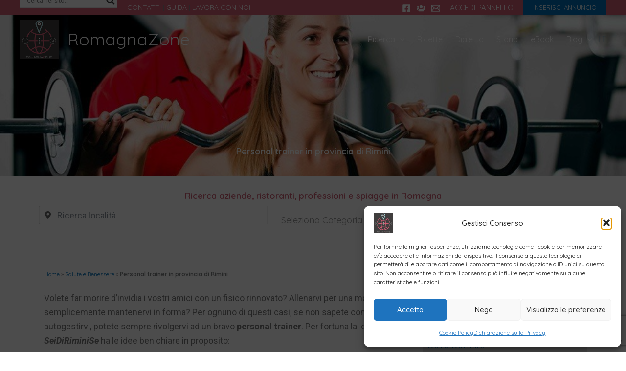

--- FILE ---
content_type: text/html; charset=UTF-8
request_url: https://www.romagnazone.it/salute-e-benessere/personal-trainer-in-provincia-di-rimini.html
body_size: 83540
content:
<!DOCTYPE html>
<html lang="it-IT">
<head>
<meta charset="UTF-8">
<meta name="viewport" content="width=device-width, initial-scale=1">
	<link rel="profile" href="https://gmpg.org/xfn/11"> 
	<meta name='robots' content='index, follow, max-image-preview:large, max-snippet:-1, max-video-preview:-1' />
	<style>img:is([sizes="auto" i], [sizes^="auto," i]) { contain-intrinsic-size: 3000px 1500px }</style>
	
	<!-- This site is optimized with the Yoast SEO Premium plugin v26.0 (Yoast SEO v26.0) - https://yoast.com/wordpress/plugins/seo/ -->
	<title>Personal trainer nella zona di Rimini</title>
	<link rel="canonical" href="https://www.romagnazone.it/salute-e-benessere/personal-trainer-in-provincia-di-rimini.html" />
	<meta property="og:locale" content="it_IT" />
	<meta property="og:type" content="article" />
	<meta property="og:title" content="Personal trainer in provincia di Rimini" />
	<meta property="og:description" content="Volete far morire d&#8217;invidia i vostri amici con un fisico rinnovato? Allenarvi per una maratona? o semplicemente mantenervi in forma? Per ognuno di questi casi, se non sapete come autogestirvi, potete sempre rivolgervi ad un bravo personal trainer. Per fortuna la &nbsp;community di SeiDiRiminiSe ha le idee ben chiare in proposito: &nbsp; EMANUELA Vai alla [&hellip;]" />
	<meta property="og:url" content="https://www.romagnazone.it/salute-e-benessere/personal-trainer-in-provincia-di-rimini.html" />
	<meta property="og:site_name" content="RomagnaZone" />
	<meta property="article:published_time" content="2017-02-07T00:00:00+00:00" />
	<meta property="og:image" content="https://www.romagnazone.it/wp/wp-content/uploads/2017/02/personal-trainer-rimini.jpg" />
	<meta property="og:image:width" content="992" />
	<meta property="og:image:height" content="450" />
	<meta property="og:image:type" content="image/jpeg" />
	<meta name="author" content="sh" />
	<meta name="twitter:card" content="summary_large_image" />
	<script type="application/ld+json" class="yoast-schema-graph">{"@context":"https://schema.org","@graph":[{"@type":"Article","@id":"https://www.romagnazone.it/salute-e-benessere/personal-trainer-in-provincia-di-rimini.html#article","isPartOf":{"@id":"https://www.romagnazone.it/salute-e-benessere/personal-trainer-in-provincia-di-rimini.html"},"author":{"name":"sh","@id":"https://www.romagnazone.it/#/schema/person/7dc511263912a1e8dcd729643c201afa"},"headline":"Personal trainer in provincia di Rimini","datePublished":"2017-02-07T00:00:00+00:00","mainEntityOfPage":{"@id":"https://www.romagnazone.it/salute-e-benessere/personal-trainer-in-provincia-di-rimini.html"},"wordCount":212,"publisher":{"@id":"https://www.romagnazone.it/#organization"},"image":{"@id":"https://www.romagnazone.it/salute-e-benessere/personal-trainer-in-provincia-di-rimini.html#primaryimage"},"thumbnailUrl":"https://www.romagnazone.it/wp/wp-content/uploads/2017/02/personal-trainer-rimini.jpg","articleSection":["Salute e Benessere"],"inLanguage":"it-IT"},{"@type":"WebPage","@id":"https://www.romagnazone.it/salute-e-benessere/personal-trainer-in-provincia-di-rimini.html","url":"https://www.romagnazone.it/salute-e-benessere/personal-trainer-in-provincia-di-rimini.html","name":"Personal trainer nella zona di Rimini","isPartOf":{"@id":"https://www.romagnazone.it/#website"},"primaryImageOfPage":{"@id":"https://www.romagnazone.it/salute-e-benessere/personal-trainer-in-provincia-di-rimini.html#primaryimage"},"image":{"@id":"https://www.romagnazone.it/salute-e-benessere/personal-trainer-in-provincia-di-rimini.html#primaryimage"},"thumbnailUrl":"https://www.romagnazone.it/wp/wp-content/uploads/2017/02/personal-trainer-rimini.jpg","datePublished":"2017-02-07T00:00:00+00:00","breadcrumb":{"@id":"https://www.romagnazone.it/salute-e-benessere/personal-trainer-in-provincia-di-rimini.html#breadcrumb"},"inLanguage":"it-IT","potentialAction":[{"@type":"ReadAction","target":["https://www.romagnazone.it/salute-e-benessere/personal-trainer-in-provincia-di-rimini.html"]}]},{"@type":"ImageObject","inLanguage":"it-IT","@id":"https://www.romagnazone.it/salute-e-benessere/personal-trainer-in-provincia-di-rimini.html#primaryimage","url":"https://www.romagnazone.it/wp/wp-content/uploads/2017/02/personal-trainer-rimini.jpg","contentUrl":"https://www.romagnazone.it/wp/wp-content/uploads/2017/02/personal-trainer-rimini.jpg","width":992,"height":450,"caption":"Personal trainer in provincia di Rimini"},{"@type":"BreadcrumbList","@id":"https://www.romagnazone.it/salute-e-benessere/personal-trainer-in-provincia-di-rimini.html#breadcrumb","itemListElement":[{"@type":"ListItem","position":1,"name":"Home","item":"https://www.romagnazone.it/"},{"@type":"ListItem","position":2,"name":"Salute e Benessere","item":"https://www.romagnazone.it/salute-e-benessere"},{"@type":"ListItem","position":3,"name":"Personal trainer in provincia di Rimini"}]},{"@type":"WebSite","@id":"https://www.romagnazone.it/#website","url":"https://www.romagnazone.it/","name":"RomagnaZone","description":"Romagna: dove dormire, mangiare e cosa fare","publisher":{"@id":"https://www.romagnazone.it/#organization"},"potentialAction":[{"@type":"SearchAction","target":{"@type":"EntryPoint","urlTemplate":"https://www.romagnazone.it/?s={search_term_string}"},"query-input":{"@type":"PropertyValueSpecification","valueRequired":true,"valueName":"search_term_string"}}],"inLanguage":"it-IT"},{"@type":"Organization","@id":"https://www.romagnazone.it/#organization","name":"RomagnaZone","url":"https://www.romagnazone.it/","logo":{"@type":"ImageObject","inLanguage":"it-IT","@id":"https://www.romagnazone.it/#/schema/logo/image/","url":"https://www.romagnazone.it/wp/wp-content/uploads/2021/02/logo-160-romagnazone.png","contentUrl":"https://www.romagnazone.it/wp/wp-content/uploads/2021/02/logo-160-romagnazone.png","width":160,"height":160,"caption":"RomagnaZone"},"image":{"@id":"https://www.romagnazone.it/#/schema/logo/image/"}},{"@type":"Person","@id":"https://www.romagnazone.it/#/schema/person/7dc511263912a1e8dcd729643c201afa","name":"sh","image":{"@type":"ImageObject","inLanguage":"it-IT","@id":"https://www.romagnazone.it/#/schema/person/image/","url":"https://secure.gravatar.com/avatar/76cc175d9b692fa10a9d954a8fbe5b4343e08c54dd73229fd4a10e771bcccdb8?s=96&d=mm&r=g","contentUrl":"https://secure.gravatar.com/avatar/76cc175d9b692fa10a9d954a8fbe5b4343e08c54dd73229fd4a10e771bcccdb8?s=96&d=mm&r=g","caption":"sh"}}]}</script>
	<!-- / Yoast SEO Premium plugin. -->


<link rel='dns-prefetch' href='//translate.google.com' />
<link rel='stylesheet' id='astra-theme-css-css' href='https://www.romagnazone.it/wp/wp-content/themes/astra/assets/css/minified/main.min.css?ver=4.11.12' media='all' />
<style id='astra-theme-css-inline-css'>
:root{--ast-post-nav-space:0;--ast-container-default-xlg-padding:3em;--ast-container-default-lg-padding:3em;--ast-container-default-slg-padding:2em;--ast-container-default-md-padding:3em;--ast-container-default-sm-padding:3em;--ast-container-default-xs-padding:2.4em;--ast-container-default-xxs-padding:1.8em;--ast-code-block-background:#EEEEEE;--ast-comment-inputs-background:#FAFAFA;--ast-normal-container-width:1200px;--ast-narrow-container-width:750px;--ast-blog-title-font-weight:normal;--ast-blog-meta-weight:inherit;--ast-global-color-primary:var(--ast-global-color-5);--ast-global-color-secondary:var(--ast-global-color-4);--ast-global-color-alternate-background:var(--ast-global-color-7);--ast-global-color-subtle-background:var(--ast-global-color-6);--ast-bg-style-guide:#F8FAFC;--ast-shadow-style-guide:0px 0px 4px 0 #00000057;--ast-global-dark-bg-style:#fff;--ast-global-dark-lfs:#fbfbfb;--ast-widget-bg-color:#fafafa;--ast-wc-container-head-bg-color:#fbfbfb;--ast-title-layout-bg:#eeeeee;--ast-search-border-color:#e7e7e7;--ast-lifter-hover-bg:#e6e6e6;--ast-gallery-block-color:#000;--srfm-color-input-label:var(--ast-global-color-2);}html{font-size:112.5%;}a{color:var(--ast-global-color-0);}a:hover,a:focus{color:var(--ast-global-color-1);}body,button,input,select,textarea,.ast-button,.ast-custom-button{font-family:-apple-system,BlinkMacSystemFont,Segoe UI,Roboto,Oxygen-Sans,Ubuntu,Cantarell,Helvetica Neue,sans-serif;font-weight:inherit;font-size:18px;font-size:1rem;line-height:var(--ast-body-line-height,1.65em);}blockquote{color:var(--ast-global-color-3);}h1,h2,h3,h4,h5,h6,.entry-content :where(h1,h2,h3,h4,h5,h6),.site-title,.site-title a{font-weight:600;}.ast-site-identity .site-title a{color:var(--ast-global-color-2);}.site-title{font-size:35px;font-size:1.9444444444444rem;display:block;}header .custom-logo-link img{max-width:80px;width:80px;}.astra-logo-svg{width:80px;}.site-header .site-description{font-size:15px;font-size:0.83333333333333rem;display:none;}.entry-title{font-size:26px;font-size:1.4444444444444rem;}.archive .ast-article-post .ast-article-inner,.blog .ast-article-post .ast-article-inner,.archive .ast-article-post .ast-article-inner:hover,.blog .ast-article-post .ast-article-inner:hover{overflow:hidden;}h1,.entry-content :where(h1){font-size:40px;font-size:2.2222222222222rem;font-weight:600;line-height:1.4em;}h2,.entry-content :where(h2){font-size:32px;font-size:1.7777777777778rem;font-weight:600;line-height:1.3em;}h3,.entry-content :where(h3){font-size:26px;font-size:1.4444444444444rem;font-weight:600;line-height:1.3em;}h4,.entry-content :where(h4){font-size:24px;font-size:1.3333333333333rem;line-height:1.2em;font-weight:600;}h5,.entry-content :where(h5){font-size:20px;font-size:1.1111111111111rem;line-height:1.2em;font-weight:600;}h6,.entry-content :where(h6){font-size:16px;font-size:0.88888888888889rem;line-height:1.25em;font-weight:600;}::selection{background-color:var(--ast-global-color-0);color:#ffffff;}body,h1,h2,h3,h4,h5,h6,.entry-title a,.entry-content :where(h1,h2,h3,h4,h5,h6){color:var(--ast-global-color-3);}.tagcloud a:hover,.tagcloud a:focus,.tagcloud a.current-item{color:#ffffff;border-color:var(--ast-global-color-0);background-color:var(--ast-global-color-0);}input:focus,input[type="text"]:focus,input[type="email"]:focus,input[type="url"]:focus,input[type="password"]:focus,input[type="reset"]:focus,input[type="search"]:focus,textarea:focus{border-color:var(--ast-global-color-0);}input[type="radio"]:checked,input[type=reset],input[type="checkbox"]:checked,input[type="checkbox"]:hover:checked,input[type="checkbox"]:focus:checked,input[type=range]::-webkit-slider-thumb{border-color:var(--ast-global-color-0);background-color:var(--ast-global-color-0);box-shadow:none;}.site-footer a:hover + .post-count,.site-footer a:focus + .post-count{background:var(--ast-global-color-0);border-color:var(--ast-global-color-0);}.single .nav-links .nav-previous,.single .nav-links .nav-next{color:var(--ast-global-color-0);}.entry-meta,.entry-meta *{line-height:1.45;color:var(--ast-global-color-0);}.entry-meta a:not(.ast-button):hover,.entry-meta a:not(.ast-button):hover *,.entry-meta a:not(.ast-button):focus,.entry-meta a:not(.ast-button):focus *,.page-links > .page-link,.page-links .page-link:hover,.post-navigation a:hover{color:var(--ast-global-color-1);}#cat option,.secondary .calendar_wrap thead a,.secondary .calendar_wrap thead a:visited{color:var(--ast-global-color-0);}.secondary .calendar_wrap #today,.ast-progress-val span{background:var(--ast-global-color-0);}.secondary a:hover + .post-count,.secondary a:focus + .post-count{background:var(--ast-global-color-0);border-color:var(--ast-global-color-0);}.calendar_wrap #today > a{color:#ffffff;}.page-links .page-link,.single .post-navigation a{color:var(--ast-global-color-0);}.ast-search-menu-icon .search-form button.search-submit{padding:0 4px;}.ast-search-menu-icon form.search-form{padding-right:0;}.ast-search-menu-icon.slide-search input.search-field{width:0;}.ast-header-search .ast-search-menu-icon.ast-dropdown-active .search-form,.ast-header-search .ast-search-menu-icon.ast-dropdown-active .search-field:focus{transition:all 0.2s;}.search-form input.search-field:focus{outline:none;}.ast-archive-title{color:var(--ast-global-color-2);}.widget-title,.widget .wp-block-heading{font-size:25px;font-size:1.3888888888889rem;color:var(--ast-global-color-2);}.single .ast-author-details .author-title{color:var(--ast-global-color-1);}.ast-single-post .entry-content a,.ast-comment-content a:not(.ast-comment-edit-reply-wrap a),.woocommerce-js .woocommerce-product-details__short-description a{text-decoration:underline;}.ast-single-post .wp-block-button .wp-block-button__link,.ast-single-post .elementor-widget-button .elementor-button,.ast-single-post .entry-content .uagb-tab a,.ast-single-post .entry-content .uagb-ifb-cta a,.ast-single-post .entry-content .wp-block-uagb-buttons a,.ast-single-post .entry-content .uabb-module-content a,.ast-single-post .entry-content .uagb-post-grid a,.ast-single-post .entry-content .uagb-timeline a,.ast-single-post .entry-content .uagb-toc__wrap a,.ast-single-post .entry-content .uagb-taxomony-box a,.ast-single-post .entry-content .woocommerce a,.entry-content .wp-block-latest-posts > li > a,.ast-single-post .entry-content .wp-block-file__button,a.ast-post-filter-single,.ast-single-post .wp-block-buttons .wp-block-button.is-style-outline .wp-block-button__link,.ast-single-post .ast-comment-content .comment-reply-link,.ast-single-post .ast-comment-content .comment-edit-link,.entry-content [CLASS*="wc-block"] .wc-block-components-button,.entry-content [CLASS*="wc-block"] .wc-block-components-totals-coupon-link,.entry-content [CLASS*="wc-block"] .wc-block-components-product-name{text-decoration:none;}.ast-search-menu-icon.slide-search a:focus-visible:focus-visible,.astra-search-icon:focus-visible,#close:focus-visible,a:focus-visible,.ast-menu-toggle:focus-visible,.site .skip-link:focus-visible,.wp-block-loginout input:focus-visible,.wp-block-search.wp-block-search__button-inside .wp-block-search__inside-wrapper,.ast-header-navigation-arrow:focus-visible,.woocommerce .wc-proceed-to-checkout > .checkout-button:focus-visible,.woocommerce .woocommerce-MyAccount-navigation ul li a:focus-visible,.ast-orders-table__row .ast-orders-table__cell:focus-visible,.woocommerce .woocommerce-order-details .order-again > .button:focus-visible,.woocommerce .woocommerce-message a.button.wc-forward:focus-visible,.woocommerce #minus_qty:focus-visible,.woocommerce #plus_qty:focus-visible,a#ast-apply-coupon:focus-visible,.woocommerce .woocommerce-info a:focus-visible,.woocommerce .astra-shop-summary-wrap a:focus-visible,.woocommerce a.wc-forward:focus-visible,#ast-apply-coupon:focus-visible,.woocommerce-js .woocommerce-mini-cart-item a.remove:focus-visible,#close:focus-visible,.button.search-submit:focus-visible,#search_submit:focus,.normal-search:focus-visible,.ast-header-account-wrap:focus-visible,.woocommerce .ast-on-card-button.ast-quick-view-trigger:focus,.astra-cart-drawer-close:focus,.ast-single-variation:focus,.ast-woocommerce-product-gallery__image:focus,.ast-button:focus,.woocommerce-product-gallery--with-images [data-controls="prev"]:focus-visible,.woocommerce-product-gallery--with-images [data-controls="next"]:focus-visible{outline-style:dotted;outline-color:inherit;outline-width:thin;}input:focus,input[type="text"]:focus,input[type="email"]:focus,input[type="url"]:focus,input[type="password"]:focus,input[type="reset"]:focus,input[type="search"]:focus,input[type="number"]:focus,textarea:focus,.wp-block-search__input:focus,[data-section="section-header-mobile-trigger"] .ast-button-wrap .ast-mobile-menu-trigger-minimal:focus,.ast-mobile-popup-drawer.active .menu-toggle-close:focus,.woocommerce-ordering select.orderby:focus,#ast-scroll-top:focus,#coupon_code:focus,.woocommerce-page #comment:focus,.woocommerce #reviews #respond input#submit:focus,.woocommerce a.add_to_cart_button:focus,.woocommerce .button.single_add_to_cart_button:focus,.woocommerce .woocommerce-cart-form button:focus,.woocommerce .woocommerce-cart-form__cart-item .quantity .qty:focus,.woocommerce .woocommerce-billing-fields .woocommerce-billing-fields__field-wrapper .woocommerce-input-wrapper > .input-text:focus,.woocommerce #order_comments:focus,.woocommerce #place_order:focus,.woocommerce .woocommerce-address-fields .woocommerce-address-fields__field-wrapper .woocommerce-input-wrapper > .input-text:focus,.woocommerce .woocommerce-MyAccount-content form button:focus,.woocommerce .woocommerce-MyAccount-content .woocommerce-EditAccountForm .woocommerce-form-row .woocommerce-Input.input-text:focus,.woocommerce .ast-woocommerce-container .woocommerce-pagination ul.page-numbers li a:focus,body #content .woocommerce form .form-row .select2-container--default .select2-selection--single:focus,#ast-coupon-code:focus,.woocommerce.woocommerce-js .quantity input[type=number]:focus,.woocommerce-js .woocommerce-mini-cart-item .quantity input[type=number]:focus,.woocommerce p#ast-coupon-trigger:focus{border-style:dotted;border-color:inherit;border-width:thin;}input{outline:none;}.woocommerce-js input[type=text]:focus,.woocommerce-js input[type=email]:focus,.woocommerce-js textarea:focus,input[type=number]:focus,.comments-area textarea#comment:focus,.comments-area textarea#comment:active,.comments-area .ast-comment-formwrap input[type="text"]:focus,.comments-area .ast-comment-formwrap input[type="text"]:active{outline-style:unset;outline-color:inherit;outline-width:thin;}.ast-logo-title-inline .site-logo-img{padding-right:1em;}.site-logo-img img{ transition:all 0.2s linear;}body .ast-oembed-container *{position:absolute;top:0;width:100%;height:100%;left:0;}body .wp-block-embed-pocket-casts .ast-oembed-container *{position:unset;}.ast-single-post-featured-section + article {margin-top: 2em;}.site-content .ast-single-post-featured-section img {width: 100%;overflow: hidden;object-fit: cover;}.site > .ast-single-related-posts-container {margin-top: 0;}@media (min-width: 922px) {.ast-desktop .ast-container--narrow {max-width: var(--ast-narrow-container-width);margin: 0 auto;}}.ast-page-builder-template .hentry {margin: 0;}.ast-page-builder-template .site-content > .ast-container {max-width: 100%;padding: 0;}.ast-page-builder-template .site .site-content #primary {padding: 0;margin: 0;}.ast-page-builder-template .no-results {text-align: center;margin: 4em auto;}.ast-page-builder-template .ast-pagination {padding: 2em;}.ast-page-builder-template .entry-header.ast-no-title.ast-no-thumbnail {margin-top: 0;}.ast-page-builder-template .entry-header.ast-header-without-markup {margin-top: 0;margin-bottom: 0;}.ast-page-builder-template .entry-header.ast-no-title.ast-no-meta {margin-bottom: 0;}.ast-page-builder-template.single .post-navigation {padding-bottom: 2em;}.ast-page-builder-template.single-post .site-content > .ast-container {max-width: 100%;}.ast-page-builder-template .entry-header {margin-top: 2em;margin-left: auto;margin-right: auto;}.ast-single-post.ast-page-builder-template .site-main > article,.woocommerce.ast-page-builder-template .site-main {padding-top: 2em;padding-left: 20px;padding-right: 20px;}.ast-page-builder-template .ast-archive-description {margin: 2em auto 0;padding-left: 20px;padding-right: 20px;}.ast-page-builder-template .ast-row {margin-left: 0;margin-right: 0;}.single.ast-page-builder-template .entry-header + .entry-content,.single.ast-page-builder-template .ast-single-entry-banner + .site-content article .entry-content {margin-bottom: 2em;}@media(min-width: 921px) {.ast-page-builder-template.archive.ast-right-sidebar .ast-row article,.ast-page-builder-template.archive.ast-left-sidebar .ast-row article {padding-left: 0;padding-right: 0;}}@media (max-width:921.9px){#ast-desktop-header{display:none;}}@media (min-width:922px){#ast-mobile-header{display:none;}}@media( max-width: 420px ) {.single .nav-links .nav-previous,.single .nav-links .nav-next {width: 100%;text-align: center;}}.wp-block-buttons.aligncenter{justify-content:center;}@media (max-width:921px){.ast-theme-transparent-header #primary,.ast-theme-transparent-header #secondary{padding:0;}}@media (max-width:921px){.ast-plain-container.ast-no-sidebar #primary{padding:0;}}.ast-plain-container.ast-no-sidebar #primary{margin-top:0;margin-bottom:0;}.wp-block-button.is-style-outline .wp-block-button__link{border-color:var(--ast-global-color-0);}div.wp-block-button.is-style-outline > .wp-block-button__link:not(.has-text-color),div.wp-block-button.wp-block-button__link.is-style-outline:not(.has-text-color){color:var(--ast-global-color-0);}.wp-block-button.is-style-outline .wp-block-button__link:hover,.wp-block-buttons .wp-block-button.is-style-outline .wp-block-button__link:focus,.wp-block-buttons .wp-block-button.is-style-outline > .wp-block-button__link:not(.has-text-color):hover,.wp-block-buttons .wp-block-button.wp-block-button__link.is-style-outline:not(.has-text-color):hover{color:#ffffff;background-color:var(--ast-global-color-1);border-color:var(--ast-global-color-1);}.post-page-numbers.current .page-link,.ast-pagination .page-numbers.current{color:#ffffff;border-color:var(--ast-global-color-0);background-color:var(--ast-global-color-0);}.wp-block-button.is-style-outline .wp-block-button__link.wp-element-button,.ast-outline-button{border-color:var(--ast-global-color-0);font-family:inherit;font-weight:inherit;line-height:1em;}.wp-block-buttons .wp-block-button.is-style-outline > .wp-block-button__link:not(.has-text-color),.wp-block-buttons .wp-block-button.wp-block-button__link.is-style-outline:not(.has-text-color),.ast-outline-button{color:var(--ast-global-color-0);}.wp-block-button.is-style-outline .wp-block-button__link:hover,.wp-block-buttons .wp-block-button.is-style-outline .wp-block-button__link:focus,.wp-block-buttons .wp-block-button.is-style-outline > .wp-block-button__link:not(.has-text-color):hover,.wp-block-buttons .wp-block-button.wp-block-button__link.is-style-outline:not(.has-text-color):hover,.ast-outline-button:hover,.ast-outline-button:focus,.wp-block-uagb-buttons-child .uagb-buttons-repeater.ast-outline-button:hover,.wp-block-uagb-buttons-child .uagb-buttons-repeater.ast-outline-button:focus{color:#ffffff;background-color:var(--ast-global-color-1);border-color:var(--ast-global-color-1);}.wp-block-button .wp-block-button__link.wp-element-button.is-style-outline:not(.has-background),.wp-block-button.is-style-outline>.wp-block-button__link.wp-element-button:not(.has-background),.ast-outline-button{background-color:transparent;}.entry-content[data-ast-blocks-layout] > figure{margin-bottom:1em;}h1.widget-title{font-weight:600;}h2.widget-title{font-weight:600;}h3.widget-title{font-weight:600;}.elementor-widget-container .elementor-loop-container .e-loop-item[data-elementor-type="loop-item"]{width:100%;}.review-rating{display:flex;align-items:center;order:2;}#page{display:flex;flex-direction:column;min-height:100vh;}.ast-404-layout-1 h1.page-title{color:var(--ast-global-color-2);}.single .post-navigation a{line-height:1em;height:inherit;}.error-404 .page-sub-title{font-size:1.5rem;font-weight:inherit;}.search .site-content .content-area .search-form{margin-bottom:0;}#page .site-content{flex-grow:1;}.widget{margin-bottom:1.25em;}#secondary li{line-height:1.5em;}#secondary .wp-block-group h2{margin-bottom:0.7em;}#secondary h2{font-size:1.7rem;}.ast-separate-container .ast-article-post,.ast-separate-container .ast-article-single,.ast-separate-container .comment-respond{padding:3em;}.ast-separate-container .ast-article-single .ast-article-single{padding:0;}.ast-article-single .wp-block-post-template-is-layout-grid{padding-left:0;}.ast-separate-container .comments-title,.ast-narrow-container .comments-title{padding:1.5em 2em;}.ast-page-builder-template .comment-form-textarea,.ast-comment-formwrap .ast-grid-common-col{padding:0;}.ast-comment-formwrap{padding:0;display:inline-flex;column-gap:20px;width:100%;margin-left:0;margin-right:0;}.comments-area textarea#comment:focus,.comments-area textarea#comment:active,.comments-area .ast-comment-formwrap input[type="text"]:focus,.comments-area .ast-comment-formwrap input[type="text"]:active {box-shadow:none;outline:none;}.archive.ast-page-builder-template .entry-header{margin-top:2em;}.ast-page-builder-template .ast-comment-formwrap{width:100%;}.entry-title{margin-bottom:0.5em;}.ast-archive-description p{font-size:inherit;font-weight:inherit;line-height:inherit;}.ast-separate-container .ast-comment-list li.depth-1,.hentry{margin-bottom:2em;}@media (min-width:921px){.ast-left-sidebar.ast-page-builder-template #secondary,.archive.ast-right-sidebar.ast-page-builder-template .site-main{padding-left:20px;padding-right:20px;}}@media (max-width:544px){.ast-comment-formwrap.ast-row{column-gap:10px;display:inline-block;}#ast-commentform .ast-grid-common-col{position:relative;width:100%;}}@media (min-width:1201px){.ast-separate-container .ast-article-post,.ast-separate-container .ast-article-single,.ast-separate-container .ast-author-box,.ast-separate-container .ast-404-layout-1,.ast-separate-container .no-results{padding:3em;}}@media (max-width:921px){.ast-left-sidebar #content > .ast-container{display:flex;flex-direction:column-reverse;width:100%;}}@media (min-width:922px){.ast-separate-container.ast-right-sidebar #primary,.ast-separate-container.ast-left-sidebar #primary{border:0;}.search-no-results.ast-separate-container #primary{margin-bottom:4em;}}.wp-block-button .wp-block-button__link{color:#ffffff;}.wp-block-button .wp-block-button__link:hover,.wp-block-button .wp-block-button__link:focus{color:#ffffff;background-color:var(--ast-global-color-1);border-color:var(--ast-global-color-1);}.elementor-widget-heading h1.elementor-heading-title{line-height:1.4em;}.elementor-widget-heading h2.elementor-heading-title{line-height:1.3em;}.elementor-widget-heading h3.elementor-heading-title{line-height:1.3em;}.elementor-widget-heading h4.elementor-heading-title{line-height:1.2em;}.elementor-widget-heading h5.elementor-heading-title{line-height:1.2em;}.elementor-widget-heading h6.elementor-heading-title{line-height:1.25em;}.wp-block-button .wp-block-button__link,.wp-block-search .wp-block-search__button,body .wp-block-file .wp-block-file__button{border-color:var(--ast-global-color-0);background-color:var(--ast-global-color-0);color:#ffffff;font-family:inherit;font-weight:inherit;line-height:1em;padding-top:15px;padding-right:30px;padding-bottom:15px;padding-left:30px;}@media (max-width:921px){.wp-block-button .wp-block-button__link,.wp-block-search .wp-block-search__button,body .wp-block-file .wp-block-file__button{padding-top:14px;padding-right:28px;padding-bottom:14px;padding-left:28px;}}@media (max-width:544px){.wp-block-button .wp-block-button__link,.wp-block-search .wp-block-search__button,body .wp-block-file .wp-block-file__button{padding-top:12px;padding-right:24px;padding-bottom:12px;padding-left:24px;}}.menu-toggle,button,.ast-button,.ast-custom-button,.button,input#submit,input[type="button"],input[type="submit"],input[type="reset"],form[CLASS*="wp-block-search__"].wp-block-search .wp-block-search__inside-wrapper .wp-block-search__button,body .wp-block-file .wp-block-file__button,.search .search-submit{border-style:solid;border-top-width:0;border-right-width:0;border-left-width:0;border-bottom-width:0;color:#ffffff;border-color:var(--ast-global-color-0);background-color:var(--ast-global-color-0);padding-top:15px;padding-right:30px;padding-bottom:15px;padding-left:30px;font-family:inherit;font-weight:inherit;line-height:1em;}button:focus,.menu-toggle:hover,button:hover,.ast-button:hover,.ast-custom-button:hover .button:hover,.ast-custom-button:hover ,input[type=reset]:hover,input[type=reset]:focus,input#submit:hover,input#submit:focus,input[type="button"]:hover,input[type="button"]:focus,input[type="submit"]:hover,input[type="submit"]:focus,form[CLASS*="wp-block-search__"].wp-block-search .wp-block-search__inside-wrapper .wp-block-search__button:hover,form[CLASS*="wp-block-search__"].wp-block-search .wp-block-search__inside-wrapper .wp-block-search__button:focus,body .wp-block-file .wp-block-file__button:hover,body .wp-block-file .wp-block-file__button:focus{color:#ffffff;background-color:var(--ast-global-color-1);border-color:var(--ast-global-color-1);}form[CLASS*="wp-block-search__"].wp-block-search .wp-block-search__inside-wrapper .wp-block-search__button.has-icon{padding-top:calc(15px - 3px);padding-right:calc(30px - 3px);padding-bottom:calc(15px - 3px);padding-left:calc(30px - 3px);}@media (max-width:921px){.menu-toggle,button,.ast-button,.ast-custom-button,.button,input#submit,input[type="button"],input[type="submit"],input[type="reset"],form[CLASS*="wp-block-search__"].wp-block-search .wp-block-search__inside-wrapper .wp-block-search__button,body .wp-block-file .wp-block-file__button,.search .search-submit{padding-top:14px;padding-right:28px;padding-bottom:14px;padding-left:28px;}}@media (max-width:544px){.menu-toggle,button,.ast-button,.ast-custom-button,.button,input#submit,input[type="button"],input[type="submit"],input[type="reset"],form[CLASS*="wp-block-search__"].wp-block-search .wp-block-search__inside-wrapper .wp-block-search__button,body .wp-block-file .wp-block-file__button,.search .search-submit{padding-top:12px;padding-right:24px;padding-bottom:12px;padding-left:24px;}}@media (max-width:921px){.ast-mobile-header-stack .main-header-bar .ast-search-menu-icon{display:inline-block;}.ast-header-break-point.ast-header-custom-item-outside .ast-mobile-header-stack .main-header-bar .ast-search-icon{margin:0;}.ast-comment-avatar-wrap img{max-width:2.5em;}.ast-comment-meta{padding:0 1.8888em 1.3333em;}.ast-separate-container .ast-comment-list li.depth-1{padding:1.5em 2.14em;}.ast-separate-container .comment-respond{padding:2em 2.14em;}}@media (min-width:544px){.ast-container{max-width:100%;}}@media (max-width:544px){.ast-separate-container .ast-article-post,.ast-separate-container .ast-article-single,.ast-separate-container .comments-title,.ast-separate-container .ast-archive-description{padding:1.5em 1em;}.ast-separate-container #content .ast-container{padding-left:0.54em;padding-right:0.54em;}.ast-separate-container .ast-comment-list .bypostauthor{padding:.5em;}.ast-search-menu-icon.ast-dropdown-active .search-field{width:170px;}} #ast-mobile-header .ast-site-header-cart-li a{pointer-events:none;}@media (min-width:545px){.ast-page-builder-template .comments-area,.single.ast-page-builder-template .entry-header,.single.ast-page-builder-template .post-navigation,.single.ast-page-builder-template .ast-single-related-posts-container{max-width:1240px;margin-left:auto;margin-right:auto;}}.ast-separate-container{background-color:var(--ast-global-color-4);}@media (max-width:921px){.site-title{display:block;}.site-header .site-description{display:none;}h1,.entry-content :where(h1){font-size:30px;}h2,.entry-content :where(h2){font-size:25px;}h3,.entry-content :where(h3){font-size:20px;}}@media (max-width:544px){.site-title{font-size:28px;font-size:1.5555555555556rem;display:block;}.site-header .site-description{display:none;}h1,.entry-content :where(h1){font-size:30px;}h2,.entry-content :where(h2){font-size:25px;}h3,.entry-content :where(h3){font-size:20px;}header .custom-logo-link img,.ast-header-break-point .site-branding img,.ast-header-break-point .custom-logo-link img{max-width:60px;width:60px;}.astra-logo-svg{width:60px;}.ast-header-break-point .site-logo-img .custom-mobile-logo-link img{max-width:60px;}}@media (max-width:921px){html{font-size:102.6%;}}@media (max-width:544px){html{font-size:102.6%;}}@media (min-width:922px){.ast-container{max-width:1240px;}}@media (min-width:922px){.site-content .ast-container{display:flex;}}@media (max-width:921px){.site-content .ast-container{flex-direction:column;}}@media (min-width:922px){.main-header-menu .sub-menu .menu-item.ast-left-align-sub-menu:hover > .sub-menu,.main-header-menu .sub-menu .menu-item.ast-left-align-sub-menu.focus > .sub-menu{margin-left:-0px;}}.ast-theme-transparent-header [CLASS*="ast-header-html-"] .ast-builder-html-element a{color:var(--ast-global-color-5);}.ast-theme-transparent-header .ast-header-social-wrap .ast-social-color-type-custom .ast-builder-social-element svg{fill:var(--ast-global-color-5);}.ast-theme-transparent-header .ast-header-social-wrap .ast-social-color-type-custom .ast-builder-social-element:hover svg{fill:#d05e74;}.ast-theme-transparent-header .ast-header-social-wrap .ast-social-color-type-custom .ast-builder-social-element .social-item-label{color:var(--ast-global-color-5);}.ast-theme-transparent-header .ast-header-social-wrap .ast-social-color-type-custom .ast-builder-social-element:hover .social-item-label{color:#d05e74;}.ast-theme-transparent-header [data-section="section-header-mobile-trigger"] .ast-button-wrap .ast-mobile-menu-trigger-minimal{background:transparent;}.site .comments-area{padding-bottom:3em;}.wp-block-file {display: flex;align-items: center;flex-wrap: wrap;justify-content: space-between;}.wp-block-pullquote {border: none;}.wp-block-pullquote blockquote::before {content: "\201D";font-family: "Helvetica",sans-serif;display: flex;transform: rotate( 180deg );font-size: 6rem;font-style: normal;line-height: 1;font-weight: bold;align-items: center;justify-content: center;}.has-text-align-right > blockquote::before {justify-content: flex-start;}.has-text-align-left > blockquote::before {justify-content: flex-end;}figure.wp-block-pullquote.is-style-solid-color blockquote {max-width: 100%;text-align: inherit;}:root {--wp--custom--ast-default-block-top-padding: 3em;--wp--custom--ast-default-block-right-padding: 3em;--wp--custom--ast-default-block-bottom-padding: 3em;--wp--custom--ast-default-block-left-padding: 3em;--wp--custom--ast-container-width: 1200px;--wp--custom--ast-content-width-size: 1200px;--wp--custom--ast-wide-width-size: calc(1200px + var(--wp--custom--ast-default-block-left-padding) + var(--wp--custom--ast-default-block-right-padding));}.ast-narrow-container {--wp--custom--ast-content-width-size: 750px;--wp--custom--ast-wide-width-size: 750px;}@media(max-width: 921px) {:root {--wp--custom--ast-default-block-top-padding: 3em;--wp--custom--ast-default-block-right-padding: 2em;--wp--custom--ast-default-block-bottom-padding: 3em;--wp--custom--ast-default-block-left-padding: 2em;}}@media(max-width: 544px) {:root {--wp--custom--ast-default-block-top-padding: 3em;--wp--custom--ast-default-block-right-padding: 1.5em;--wp--custom--ast-default-block-bottom-padding: 3em;--wp--custom--ast-default-block-left-padding: 1.5em;}}.entry-content > .wp-block-group,.entry-content > .wp-block-cover,.entry-content > .wp-block-columns {padding-top: var(--wp--custom--ast-default-block-top-padding);padding-right: var(--wp--custom--ast-default-block-right-padding);padding-bottom: var(--wp--custom--ast-default-block-bottom-padding);padding-left: var(--wp--custom--ast-default-block-left-padding);}.ast-plain-container.ast-no-sidebar .entry-content > .alignfull,.ast-page-builder-template .ast-no-sidebar .entry-content > .alignfull {margin-left: calc( -50vw + 50%);margin-right: calc( -50vw + 50%);max-width: 100vw;width: 100vw;}.ast-plain-container.ast-no-sidebar .entry-content .alignfull .alignfull,.ast-page-builder-template.ast-no-sidebar .entry-content .alignfull .alignfull,.ast-plain-container.ast-no-sidebar .entry-content .alignfull .alignwide,.ast-page-builder-template.ast-no-sidebar .entry-content .alignfull .alignwide,.ast-plain-container.ast-no-sidebar .entry-content .alignwide .alignfull,.ast-page-builder-template.ast-no-sidebar .entry-content .alignwide .alignfull,.ast-plain-container.ast-no-sidebar .entry-content .alignwide .alignwide,.ast-page-builder-template.ast-no-sidebar .entry-content .alignwide .alignwide,.ast-plain-container.ast-no-sidebar .entry-content .wp-block-column .alignfull,.ast-page-builder-template.ast-no-sidebar .entry-content .wp-block-column .alignfull,.ast-plain-container.ast-no-sidebar .entry-content .wp-block-column .alignwide,.ast-page-builder-template.ast-no-sidebar .entry-content .wp-block-column .alignwide {margin-left: auto;margin-right: auto;width: 100%;}[data-ast-blocks-layout] .wp-block-separator:not(.is-style-dots) {height: 0;}[data-ast-blocks-layout] .wp-block-separator {margin: 20px auto;}[data-ast-blocks-layout] .wp-block-separator:not(.is-style-wide):not(.is-style-dots) {max-width: 100px;}[data-ast-blocks-layout] .wp-block-separator.has-background {padding: 0;}.entry-content[data-ast-blocks-layout] > * {max-width: var(--wp--custom--ast-content-width-size);margin-left: auto;margin-right: auto;}.entry-content[data-ast-blocks-layout] > .alignwide {max-width: var(--wp--custom--ast-wide-width-size);}.entry-content[data-ast-blocks-layout] .alignfull {max-width: none;}.entry-content .wp-block-columns {margin-bottom: 0;}blockquote {margin: 1.5em;border-color: rgba(0,0,0,0.05);}.wp-block-quote:not(.has-text-align-right):not(.has-text-align-center) {border-left: 5px solid rgba(0,0,0,0.05);}.has-text-align-right > blockquote,blockquote.has-text-align-right {border-right: 5px solid rgba(0,0,0,0.05);}.has-text-align-left > blockquote,blockquote.has-text-align-left {border-left: 5px solid rgba(0,0,0,0.05);}.wp-block-site-tagline,.wp-block-latest-posts .read-more {margin-top: 15px;}.wp-block-loginout p label {display: block;}.wp-block-loginout p:not(.login-remember):not(.login-submit) input {width: 100%;}.wp-block-loginout input:focus {border-color: transparent;}.wp-block-loginout input:focus {outline: thin dotted;}.entry-content .wp-block-media-text .wp-block-media-text__content {padding: 0 0 0 8%;}.entry-content .wp-block-media-text.has-media-on-the-right .wp-block-media-text__content {padding: 0 8% 0 0;}.entry-content .wp-block-media-text.has-background .wp-block-media-text__content {padding: 8%;}.entry-content .wp-block-cover:not([class*="background-color"]):not(.has-text-color.has-link-color) .wp-block-cover__inner-container,.entry-content .wp-block-cover:not([class*="background-color"]) .wp-block-cover-image-text,.entry-content .wp-block-cover:not([class*="background-color"]) .wp-block-cover-text,.entry-content .wp-block-cover-image:not([class*="background-color"]) .wp-block-cover__inner-container,.entry-content .wp-block-cover-image:not([class*="background-color"]) .wp-block-cover-image-text,.entry-content .wp-block-cover-image:not([class*="background-color"]) .wp-block-cover-text {color: var(--ast-global-color-primary,var(--ast-global-color-5));}.wp-block-loginout .login-remember input {width: 1.1rem;height: 1.1rem;margin: 0 5px 4px 0;vertical-align: middle;}.wp-block-latest-posts > li > *:first-child,.wp-block-latest-posts:not(.is-grid) > li:first-child {margin-top: 0;}.entry-content > .wp-block-buttons,.entry-content > .wp-block-uagb-buttons {margin-bottom: 1.5em;}.wp-block-search__inside-wrapper .wp-block-search__input {padding: 0 10px;color: var(--ast-global-color-3);background: var(--ast-global-color-primary,var(--ast-global-color-5));border-color: var(--ast-border-color);}.wp-block-latest-posts .read-more {margin-bottom: 1.5em;}.wp-block-search__no-button .wp-block-search__inside-wrapper .wp-block-search__input {padding-top: 5px;padding-bottom: 5px;}.wp-block-latest-posts .wp-block-latest-posts__post-date,.wp-block-latest-posts .wp-block-latest-posts__post-author {font-size: 1rem;}.wp-block-latest-posts > li > *,.wp-block-latest-posts:not(.is-grid) > li {margin-top: 12px;margin-bottom: 12px;}.ast-page-builder-template .entry-content[data-ast-blocks-layout] > *,.ast-page-builder-template .entry-content[data-ast-blocks-layout] > .alignfull:where(:not(.wp-block-group):not(.uagb-is-root-container):not(.spectra-is-root-container)) > * {max-width: none;}.ast-page-builder-template .entry-content[data-ast-blocks-layout] > .alignwide:where(:not(.uagb-is-root-container):not(.spectra-is-root-container)) > * {max-width: var(--wp--custom--ast-wide-width-size);}.ast-page-builder-template .entry-content[data-ast-blocks-layout] > .inherit-container-width > *,.ast-page-builder-template .entry-content[data-ast-blocks-layout] > *:not(.wp-block-group):where(:not(.uagb-is-root-container):not(.spectra-is-root-container)) > *,.entry-content[data-ast-blocks-layout] > .wp-block-cover .wp-block-cover__inner-container {max-width: var(--wp--custom--ast-content-width-size) ;margin-left: auto;margin-right: auto;}.entry-content[data-ast-blocks-layout] .wp-block-cover:not(.alignleft):not(.alignright) {width: auto;}@media(max-width: 1200px) {.ast-separate-container .entry-content > .alignfull,.ast-separate-container .entry-content[data-ast-blocks-layout] > .alignwide,.ast-plain-container .entry-content[data-ast-blocks-layout] > .alignwide,.ast-plain-container .entry-content .alignfull {margin-left: calc(-1 * min(var(--ast-container-default-xlg-padding),20px)) ;margin-right: calc(-1 * min(var(--ast-container-default-xlg-padding),20px));}}@media(min-width: 1201px) {.ast-separate-container .entry-content > .alignfull {margin-left: calc(-1 * var(--ast-container-default-xlg-padding) );margin-right: calc(-1 * var(--ast-container-default-xlg-padding) );}.ast-separate-container .entry-content[data-ast-blocks-layout] > .alignwide,.ast-plain-container .entry-content[data-ast-blocks-layout] > .alignwide {margin-left: calc(-1 * var(--wp--custom--ast-default-block-left-padding) );margin-right: calc(-1 * var(--wp--custom--ast-default-block-right-padding) );}}@media(min-width: 921px) {.ast-separate-container .entry-content .wp-block-group.alignwide:not(.inherit-container-width) > :where(:not(.alignleft):not(.alignright)),.ast-plain-container .entry-content .wp-block-group.alignwide:not(.inherit-container-width) > :where(:not(.alignleft):not(.alignright)) {max-width: calc( var(--wp--custom--ast-content-width-size) + 80px );}.ast-plain-container.ast-right-sidebar .entry-content[data-ast-blocks-layout] .alignfull,.ast-plain-container.ast-left-sidebar .entry-content[data-ast-blocks-layout] .alignfull {margin-left: -60px;margin-right: -60px;}}@media(min-width: 544px) {.entry-content > .alignleft {margin-right: 20px;}.entry-content > .alignright {margin-left: 20px;}}@media (max-width:544px){.wp-block-columns .wp-block-column:not(:last-child){margin-bottom:20px;}.wp-block-latest-posts{margin:0;}}@media( max-width: 600px ) {.entry-content .wp-block-media-text .wp-block-media-text__content,.entry-content .wp-block-media-text.has-media-on-the-right .wp-block-media-text__content {padding: 8% 0 0;}.entry-content .wp-block-media-text.has-background .wp-block-media-text__content {padding: 8%;}}.ast-page-builder-template .entry-header {padding-left: 0;}.ast-narrow-container .site-content .wp-block-uagb-image--align-full .wp-block-uagb-image__figure {max-width: 100%;margin-left: auto;margin-right: auto;}:root .has-ast-global-color-0-color{color:var(--ast-global-color-0);}:root .has-ast-global-color-0-background-color{background-color:var(--ast-global-color-0);}:root .wp-block-button .has-ast-global-color-0-color{color:var(--ast-global-color-0);}:root .wp-block-button .has-ast-global-color-0-background-color{background-color:var(--ast-global-color-0);}:root .has-ast-global-color-1-color{color:var(--ast-global-color-1);}:root .has-ast-global-color-1-background-color{background-color:var(--ast-global-color-1);}:root .wp-block-button .has-ast-global-color-1-color{color:var(--ast-global-color-1);}:root .wp-block-button .has-ast-global-color-1-background-color{background-color:var(--ast-global-color-1);}:root .has-ast-global-color-2-color{color:var(--ast-global-color-2);}:root .has-ast-global-color-2-background-color{background-color:var(--ast-global-color-2);}:root .wp-block-button .has-ast-global-color-2-color{color:var(--ast-global-color-2);}:root .wp-block-button .has-ast-global-color-2-background-color{background-color:var(--ast-global-color-2);}:root .has-ast-global-color-3-color{color:var(--ast-global-color-3);}:root .has-ast-global-color-3-background-color{background-color:var(--ast-global-color-3);}:root .wp-block-button .has-ast-global-color-3-color{color:var(--ast-global-color-3);}:root .wp-block-button .has-ast-global-color-3-background-color{background-color:var(--ast-global-color-3);}:root .has-ast-global-color-4-color{color:var(--ast-global-color-4);}:root .has-ast-global-color-4-background-color{background-color:var(--ast-global-color-4);}:root .wp-block-button .has-ast-global-color-4-color{color:var(--ast-global-color-4);}:root .wp-block-button .has-ast-global-color-4-background-color{background-color:var(--ast-global-color-4);}:root .has-ast-global-color-5-color{color:var(--ast-global-color-5);}:root .has-ast-global-color-5-background-color{background-color:var(--ast-global-color-5);}:root .wp-block-button .has-ast-global-color-5-color{color:var(--ast-global-color-5);}:root .wp-block-button .has-ast-global-color-5-background-color{background-color:var(--ast-global-color-5);}:root .has-ast-global-color-6-color{color:var(--ast-global-color-6);}:root .has-ast-global-color-6-background-color{background-color:var(--ast-global-color-6);}:root .wp-block-button .has-ast-global-color-6-color{color:var(--ast-global-color-6);}:root .wp-block-button .has-ast-global-color-6-background-color{background-color:var(--ast-global-color-6);}:root .has-ast-global-color-7-color{color:var(--ast-global-color-7);}:root .has-ast-global-color-7-background-color{background-color:var(--ast-global-color-7);}:root .wp-block-button .has-ast-global-color-7-color{color:var(--ast-global-color-7);}:root .wp-block-button .has-ast-global-color-7-background-color{background-color:var(--ast-global-color-7);}:root .has-ast-global-color-8-color{color:var(--ast-global-color-8);}:root .has-ast-global-color-8-background-color{background-color:var(--ast-global-color-8);}:root .wp-block-button .has-ast-global-color-8-color{color:var(--ast-global-color-8);}:root .wp-block-button .has-ast-global-color-8-background-color{background-color:var(--ast-global-color-8);}:root{--ast-global-color-0:#0170B9;--ast-global-color-1:#3a3a3a;--ast-global-color-2:#3a3a3a;--ast-global-color-3:#4B4F58;--ast-global-color-4:#F5F5F5;--ast-global-color-5:#FFFFFF;--ast-global-color-6:#E5E5E5;--ast-global-color-7:#424242;--ast-global-color-8:#000000;}:root {--ast-border-color : var(--ast-global-color-6);}.ast-single-entry-banner {-js-display: flex;display: flex;flex-direction: column;justify-content: center;text-align: center;position: relative;background: var(--ast-title-layout-bg);}.ast-single-entry-banner[data-banner-layout="layout-1"] {max-width: 1200px;background: inherit;padding: 20px 0;}.ast-single-entry-banner[data-banner-width-type="custom"] {margin: 0 auto;width: 100%;}.ast-single-entry-banner + .site-content .entry-header {margin-bottom: 0;}.site .ast-author-avatar {--ast-author-avatar-size: ;}a.ast-underline-text {text-decoration: underline;}.ast-container > .ast-terms-link {position: relative;display: block;}a.ast-button.ast-badge-tax {padding: 4px 8px;border-radius: 3px;font-size: inherit;}header.entry-header{text-align:left;}header.entry-header > *:not(:last-child){margin-bottom:10px;}@media (max-width:921px){header.entry-header{text-align:left;}}@media (max-width:544px){header.entry-header{text-align:left;}}.ast-archive-entry-banner {-js-display: flex;display: flex;flex-direction: column;justify-content: center;text-align: center;position: relative;background: var(--ast-title-layout-bg);}.ast-archive-entry-banner[data-banner-width-type="custom"] {margin: 0 auto;width: 100%;}.ast-archive-entry-banner[data-banner-layout="layout-1"] {background: inherit;padding: 20px 0;text-align: left;}body.archive .ast-archive-description{max-width:1200px;width:100%;text-align:left;padding-top:3em;padding-right:3em;padding-bottom:3em;padding-left:3em;}body.archive .ast-archive-description .ast-archive-title,body.archive .ast-archive-description .ast-archive-title *{font-size:40px;font-size:2.2222222222222rem;}body.archive .ast-archive-description > *:not(:last-child){margin-bottom:10px;}@media (max-width:921px){body.archive .ast-archive-description{text-align:left;}}@media (max-width:544px){body.archive .ast-archive-description{text-align:left;}}.ast-theme-transparent-header #masthead .site-logo-img .transparent-custom-logo .astra-logo-svg{width:150px;}.ast-theme-transparent-header #masthead .site-logo-img .transparent-custom-logo img{ max-width:150px; width:150px;}@media (max-width:921px){.ast-theme-transparent-header #masthead .site-logo-img .transparent-custom-logo .astra-logo-svg{width:120px;}.ast-theme-transparent-header #masthead .site-logo-img .transparent-custom-logo img{ max-width:120px; width:120px;}}@media (max-width:543px){.ast-theme-transparent-header #masthead .site-logo-img .transparent-custom-logo .astra-logo-svg{width:100px;}.ast-theme-transparent-header #masthead .site-logo-img .transparent-custom-logo img{ max-width:100px; width:100px;}}@media (min-width:921px){.ast-theme-transparent-header #masthead{position:absolute;left:0;right:0;}.ast-theme-transparent-header .main-header-bar,.ast-theme-transparent-header.ast-header-break-point .main-header-bar{background:none;}body.elementor-editor-active.ast-theme-transparent-header #masthead,.fl-builder-edit .ast-theme-transparent-header #masthead,body.vc_editor.ast-theme-transparent-header #masthead,body.brz-ed.ast-theme-transparent-header #masthead{z-index:0;}.ast-header-break-point.ast-replace-site-logo-transparent.ast-theme-transparent-header .custom-mobile-logo-link{display:none;}.ast-header-break-point.ast-replace-site-logo-transparent.ast-theme-transparent-header .transparent-custom-logo{display:inline-block;}.ast-theme-transparent-header .ast-above-header,.ast-theme-transparent-header .ast-above-header.ast-above-header-bar{background-image:none;background-color:transparent;}.ast-theme-transparent-header .ast-below-header,.ast-theme-transparent-header .ast-below-header.ast-below-header-bar{background-image:none;background-color:transparent;}}.ast-theme-transparent-header .site-title a,.ast-theme-transparent-header .site-title a:focus,.ast-theme-transparent-header .site-title a:hover,.ast-theme-transparent-header .site-title a:visited{color:var(--ast-global-color-5);}.ast-theme-transparent-header .site-header .site-description{color:var(--ast-global-color-5);}.ast-theme-transparent-header .ast-builder-menu .main-header-menu .menu-item .sub-menu,.ast-header-break-point.ast-flyout-menu-enable.ast-header-break-point .ast-builder-menu .main-header-bar-navigation .main-header-menu .menu-item .sub-menu,.ast-header-break-point.ast-flyout-menu-enable.ast-header-break-point .ast-builder-menu .main-header-bar-navigation [CLASS*="ast-builder-menu-"] .main-header-menu .menu-item .sub-menu,.ast-theme-transparent-header .ast-builder-menu .main-header-menu .menu-item .sub-menu .menu-link,.ast-header-break-point.ast-flyout-menu-enable.ast-header-break-point .ast-builder-menu .main-header-bar-navigation .main-header-menu .menu-item .sub-menu .menu-link,.ast-header-break-point.ast-flyout-menu-enable.ast-header-break-point .ast-builder-menu .main-header-bar-navigation [CLASS*="ast-builder-menu-"] .main-header-menu .menu-item .sub-menu .menu-link,.ast-theme-transparent-header .main-header-menu .menu-item .sub-menu .menu-link,.ast-header-break-point.ast-flyout-menu-enable.ast-header-break-point .main-header-bar-navigation .main-header-menu .menu-item .sub-menu .menu-link,.ast-theme-transparent-header .main-header-menu .menu-item .sub-menu,.ast-header-break-point.ast-flyout-menu-enable.ast-header-break-point .main-header-bar-navigation .main-header-menu .menu-item .sub-menu{background-color:var(--ast-global-color-5);}.ast-theme-transparent-header .ast-builder-menu .main-header-menu .menu-item .sub-menu .menu-item .menu-link,.ast-theme-transparent-header .ast-builder-menu .main-header-menu .menu-item .sub-menu .menu-item > .ast-menu-toggle,.ast-theme-transparent-header .main-header-menu .menu-item .sub-menu .menu-link,.ast-header-break-point.ast-flyout-menu-enable.ast-header-break-point .main-header-bar-navigation .main-header-menu .menu-item .sub-menu .menu-link{color:var(--ast-global-color-7);}.ast-theme-transparent-header .ast-builder-menu .main-header-menu .menu-item .sub-menu .menu-link:hover,.ast-theme-transparent-header .ast-builder-menu .main-header-menu .menu-item .sub-menu .menu-item:hover > .menu-link,.ast-theme-transparent-header .ast-builder-menu .main-header-menu .menu-item .sub-menu .menu-item.focus > .menu-item,.ast-theme-transparent-header .ast-builder-menu .main-header-menu .menu-item .sub-menu .menu-item.current-menu-item > .menu-link,.ast-theme-transparent-header .ast-builder-menu .main-header-menu .menu-item .sub-menu .menu-item.current-menu-item > .ast-menu-toggle,.ast-theme-transparent-header .ast-builder-menu .main-header-menu .menu-item .sub-menu .menu-item:hover > .ast-menu-toggle,.ast-theme-transparent-header .ast-builder-menu .main-header-menu .menu-item .sub-menu .menu-item.focus > .ast-menu-toggle,.ast-theme-transparent-header .main-header-menu .menu-item .sub-menu .menu-item:hover > .menu-link,.ast-header-break-point.ast-flyout-menu-enable.ast-header-break-point .main-header-bar-navigation .main-header-menu .menu-item .sub-menu .menu-link{color:#d05e74;}.ast-theme-transparent-header .ast-builder-menu .main-header-menu,.ast-theme-transparent-header .ast-builder-menu .main-header-menu .menu-link,.ast-theme-transparent-header [CLASS*="ast-builder-menu-"] .main-header-menu .menu-item > .menu-link,.ast-theme-transparent-header .ast-masthead-custom-menu-items,.ast-theme-transparent-header .ast-masthead-custom-menu-items a,.ast-theme-transparent-header .ast-builder-menu .main-header-menu .menu-item > .ast-menu-toggle,.ast-theme-transparent-header .ast-builder-menu .main-header-menu .menu-item > .ast-menu-toggle,.ast-theme-transparent-header .ast-above-header-navigation a,.ast-header-break-point.ast-theme-transparent-header .ast-above-header-navigation a,.ast-header-break-point.ast-theme-transparent-header .ast-above-header-navigation > ul.ast-above-header-menu > .menu-item-has-children:not(.current-menu-item) > .ast-menu-toggle,.ast-theme-transparent-header .ast-below-header-menu,.ast-theme-transparent-header .ast-below-header-menu a,.ast-header-break-point.ast-theme-transparent-header .ast-below-header-menu a,.ast-header-break-point.ast-theme-transparent-header .ast-below-header-menu,.ast-theme-transparent-header .main-header-menu .menu-link{color:var(--ast-global-color-5);}.ast-theme-transparent-header .ast-builder-menu .main-header-menu .menu-item:hover > .menu-link,.ast-theme-transparent-header .ast-builder-menu .main-header-menu .menu-item:hover > .ast-menu-toggle,.ast-theme-transparent-header .ast-builder-menu .main-header-menu .ast-masthead-custom-menu-items a:hover,.ast-theme-transparent-header .ast-builder-menu .main-header-menu .focus > .menu-link,.ast-theme-transparent-header .ast-builder-menu .main-header-menu .focus > .ast-menu-toggle,.ast-theme-transparent-header .ast-builder-menu .main-header-menu .current-menu-item > .menu-link,.ast-theme-transparent-header .ast-builder-menu .main-header-menu .current-menu-ancestor > .menu-link,.ast-theme-transparent-header .ast-builder-menu .main-header-menu .current-menu-item > .ast-menu-toggle,.ast-theme-transparent-header .ast-builder-menu .main-header-menu .current-menu-ancestor > .ast-menu-toggle,.ast-theme-transparent-header [CLASS*="ast-builder-menu-"] .main-header-menu .current-menu-item > .menu-link,.ast-theme-transparent-header [CLASS*="ast-builder-menu-"] .main-header-menu .current-menu-ancestor > .menu-link,.ast-theme-transparent-header [CLASS*="ast-builder-menu-"] .main-header-menu .current-menu-item > .ast-menu-toggle,.ast-theme-transparent-header [CLASS*="ast-builder-menu-"] .main-header-menu .current-menu-ancestor > .ast-menu-toggle,.ast-theme-transparent-header .main-header-menu .menu-item:hover > .menu-link,.ast-theme-transparent-header .main-header-menu .current-menu-item > .menu-link,.ast-theme-transparent-header .main-header-menu .current-menu-ancestor > .menu-link{color:#d05e74;}.ast-theme-transparent-header .ast-builder-menu .main-header-menu .menu-item .sub-menu .menu-link,.ast-theme-transparent-header .main-header-menu .menu-item .sub-menu .menu-link{background-color:transparent;}@media (max-width:921px){.ast-theme-transparent-header #masthead{position:absolute;left:0;right:0;}.ast-theme-transparent-header .main-header-bar,.ast-theme-transparent-header.ast-header-break-point .main-header-bar{background:none;}body.elementor-editor-active.ast-theme-transparent-header #masthead,.fl-builder-edit .ast-theme-transparent-header #masthead,body.vc_editor.ast-theme-transparent-header #masthead,body.brz-ed.ast-theme-transparent-header #masthead{z-index:0;}.ast-header-break-point.ast-replace-site-logo-transparent.ast-theme-transparent-header .custom-mobile-logo-link{display:none;}.ast-header-break-point.ast-replace-site-logo-transparent.ast-theme-transparent-header .transparent-custom-logo{display:inline-block;}.ast-theme-transparent-header .ast-above-header,.ast-theme-transparent-header .ast-above-header.ast-above-header-bar{background-image:none;background-color:transparent;}.ast-theme-transparent-header .ast-below-header,.ast-theme-transparent-header .ast-below-header.ast-below-header-bar{background-image:none;background-color:transparent;}}.ast-theme-transparent-header #ast-desktop-header > .ast-main-header-wrap > .main-header-bar,.ast-theme-transparent-header.ast-header-break-point #ast-mobile-header > .ast-main-header-wrap > .main-header-bar{border-bottom-width:0px;border-bottom-style:solid;}.ast-breadcrumbs .trail-browse,.ast-breadcrumbs .trail-items,.ast-breadcrumbs .trail-items li{display:inline-block;margin:0;padding:0;border:none;background:inherit;text-indent:0;text-decoration:none;}.ast-breadcrumbs .trail-browse{font-size:inherit;font-style:inherit;font-weight:inherit;color:inherit;}.ast-breadcrumbs .trail-items{list-style:none;}.trail-items li::after{padding:0 0.3em;content:"\00bb";}.trail-items li:last-of-type::after{display:none;}h1,h2,h3,h4,h5,h6,.entry-content :where(h1,h2,h3,h4,h5,h6){color:var(--ast-global-color-2);}.entry-title a{color:var(--ast-global-color-2);}@media (max-width:921px){.ast-builder-grid-row-container.ast-builder-grid-row-tablet-3-firstrow .ast-builder-grid-row > *:first-child,.ast-builder-grid-row-container.ast-builder-grid-row-tablet-3-lastrow .ast-builder-grid-row > *:last-child{grid-column:1 / -1;}}@media (max-width:544px){.ast-builder-grid-row-container.ast-builder-grid-row-mobile-3-firstrow .ast-builder-grid-row > *:first-child,.ast-builder-grid-row-container.ast-builder-grid-row-mobile-3-lastrow .ast-builder-grid-row > *:last-child{grid-column:1 / -1;}}.ast-builder-layout-element[data-section="title_tagline"]{display:flex;}@media (max-width:921px){.ast-header-break-point .ast-builder-layout-element[data-section="title_tagline"]{display:flex;}}@media (max-width:544px){.ast-header-break-point .ast-builder-layout-element[data-section="title_tagline"]{display:flex;}}[data-section*="section-hb-button-"] .menu-link{display:none;}.ast-header-button-1 .ast-custom-button:hover{color:var(--ast-global-color-8);background:#a9d5da;}.ast-header-button-1[data-section="section-hb-button-1"]{display:flex;}@media (max-width:921px){.ast-header-break-point .ast-header-button-1[data-section="section-hb-button-1"]{display:flex;}}@media (max-width:544px){.ast-header-break-point .ast-header-button-1[data-section="section-hb-button-1"]{display:flex;}}.ast-builder-menu-1{font-family:inherit;font-weight:inherit;}.ast-builder-menu-1 .menu-item > .menu-link{font-size:16px;font-size:0.88888888888889rem;color:var(--ast-global-color-0);padding-left:13px;padding-right:13px;}.ast-builder-menu-1 .menu-item > .ast-menu-toggle{color:var(--ast-global-color-0);}.ast-builder-menu-1 .menu-item:hover > .menu-link,.ast-builder-menu-1 .inline-on-mobile .menu-item:hover > .ast-menu-toggle{color:var(--ast-global-color-1);}.ast-builder-menu-1 .menu-item:hover > .ast-menu-toggle{color:var(--ast-global-color-1);}.ast-builder-menu-1 .menu-item.current-menu-item > .menu-link,.ast-builder-menu-1 .inline-on-mobile .menu-item.current-menu-item > .ast-menu-toggle,.ast-builder-menu-1 .current-menu-ancestor > .menu-link{color:var(--ast-global-color-8);}.ast-builder-menu-1 .menu-item.current-menu-item > .ast-menu-toggle{color:var(--ast-global-color-8);}.ast-builder-menu-1 .sub-menu,.ast-builder-menu-1 .inline-on-mobile .sub-menu{border-top-width:0px;border-bottom-width:0px;border-right-width:0px;border-left-width:0px;border-color:var(--ast-global-color-0);border-style:solid;}.ast-builder-menu-1 .sub-menu .sub-menu{top:0px;}.ast-builder-menu-1 .main-header-menu > .menu-item > .sub-menu,.ast-builder-menu-1 .main-header-menu > .menu-item > .astra-full-megamenu-wrapper{margin-top:0px;}.ast-desktop .ast-builder-menu-1 .main-header-menu > .menu-item > .sub-menu:before,.ast-desktop .ast-builder-menu-1 .main-header-menu > .menu-item > .astra-full-megamenu-wrapper:before{height:calc( 0px + 0px + 5px );}.ast-builder-menu-1 .menu-item.menu-item-has-children > .ast-menu-toggle{right:calc( 13px - 0.907em );}.ast-builder-menu-1 .main-header-menu,.ast-header-break-point .ast-builder-menu-1 .main-header-menu{margin-top:0px;margin-bottom:0px;margin-left:0px;margin-right:0px;}.ast-desktop .ast-builder-menu-1 .menu-item .sub-menu .menu-link{border-style:none;}@media (max-width:921px){.ast-header-break-point .ast-builder-menu-1 .menu-item.menu-item-has-children > .ast-menu-toggle{top:0;}.ast-builder-menu-1 .inline-on-mobile .menu-item.menu-item-has-children > .ast-menu-toggle{right:-15px;}.ast-builder-menu-1 .menu-item-has-children > .menu-link:after{content:unset;}.ast-builder-menu-1 .main-header-menu > .menu-item > .sub-menu,.ast-builder-menu-1 .main-header-menu > .menu-item > .astra-full-megamenu-wrapper{margin-top:0;}}@media (max-width:544px){.ast-header-break-point .ast-builder-menu-1 .menu-item.menu-item-has-children > .ast-menu-toggle{top:0;}.ast-builder-menu-1 .main-header-menu > .menu-item > .sub-menu,.ast-builder-menu-1 .main-header-menu > .menu-item > .astra-full-megamenu-wrapper{margin-top:0;}}.ast-builder-menu-1{display:flex;}@media (max-width:921px){.ast-header-break-point .ast-builder-menu-1{display:flex;}}@media (max-width:544px){.ast-header-break-point .ast-builder-menu-1{display:flex;}}.ast-desktop .ast-menu-hover-style-underline > .menu-item > .menu-link:before,.ast-desktop .ast-menu-hover-style-overline > .menu-item > .menu-link:before {content: "";position: absolute;width: 100%;right: 50%;height: 1px;background-color: transparent;transform: scale(0,0) translate(-50%,0);transition: transform .3s ease-in-out,color .0s ease-in-out;}.ast-desktop .ast-menu-hover-style-underline > .menu-item:hover > .menu-link:before,.ast-desktop .ast-menu-hover-style-overline > .menu-item:hover > .menu-link:before {width: calc(100% - 1.2em);background-color: currentColor;transform: scale(1,1) translate(50%,0);}.ast-desktop .ast-menu-hover-style-underline > .menu-item > .menu-link:before {bottom: 0;}.ast-desktop .ast-menu-hover-style-overline > .menu-item > .menu-link:before {top: 0;}.ast-desktop .ast-menu-hover-style-zoom > .menu-item > .menu-link:hover {transition: all .3s ease;transform: scale(1.2);}.ast-builder-html-element img.alignnone{display:inline-block;}.ast-builder-html-element p:first-child{margin-top:0;}.ast-builder-html-element p:last-child{margin-bottom:0;}.ast-header-break-point .main-header-bar .ast-builder-html-element{line-height:1.85714285714286;}.ast-header-html-1 .ast-builder-html-element{font-size:14px;font-size:0.77777777777778rem;}.ast-header-html-1{font-size:14px;font-size:0.77777777777778rem;}.ast-header-html-1{display:flex;}@media (max-width:921px){.ast-header-break-point .ast-header-html-1{display:flex;}}@media (max-width:544px){.ast-header-break-point .ast-header-html-1{display:flex;}}.ast-header-html-2 .ast-builder-html-element{font-size:15px;font-size:0.83333333333333rem;}.ast-header-html-2{font-size:15px;font-size:0.83333333333333rem;}.ast-header-html-2{display:flex;}@media (max-width:921px){.ast-header-break-point .ast-header-html-2{display:flex;}}@media (max-width:544px){.ast-header-break-point .ast-header-html-2{display:flex;}}.ast-header-html-3 .ast-builder-html-element{font-size:15px;font-size:0.83333333333333rem;}.ast-header-html-3{font-size:15px;font-size:0.83333333333333rem;}.ast-header-html-3{display:flex;}@media (max-width:921px){.ast-header-break-point .ast-header-html-3{display:flex;}}@media (max-width:544px){.ast-header-break-point .ast-header-html-3{display:flex;}}.ast-social-stack-desktop .ast-builder-social-element,.ast-social-stack-tablet .ast-builder-social-element,.ast-social-stack-mobile .ast-builder-social-element {margin-top: 6px;margin-bottom: 6px;}.social-show-label-true .ast-builder-social-element {width: auto;padding: 0 0.4em;}[data-section^="section-fb-social-icons-"] .footer-social-inner-wrap {text-align: center;}.ast-footer-social-wrap {width: 100%;}.ast-footer-social-wrap .ast-builder-social-element:first-child {margin-left: 0;}.ast-footer-social-wrap .ast-builder-social-element:last-child {margin-right: 0;}.ast-header-social-wrap .ast-builder-social-element:first-child {margin-left: 0;}.ast-header-social-wrap .ast-builder-social-element:last-child {margin-right: 0;}.ast-builder-social-element {line-height: 1;color: var(--ast-global-color-2);background: transparent;vertical-align: middle;transition: all 0.01s;margin-left: 6px;margin-right: 6px;justify-content: center;align-items: center;}.ast-builder-social-element .social-item-label {padding-left: 6px;}.ast-header-social-1-wrap .ast-builder-social-element svg{width:18px;height:18px;}.ast-header-social-1-wrap .ast-social-color-type-custom svg{fill:#ffffff;}.ast-header-social-1-wrap .ast-social-color-type-custom .ast-builder-social-element:hover{color:#a9d5da;}.ast-header-social-1-wrap .ast-social-color-type-custom .ast-builder-social-element:hover svg{fill:#a9d5da;}.ast-header-social-1-wrap .ast-social-color-type-custom .social-item-label{color:#ffffff;}.ast-header-social-1-wrap .ast-builder-social-element:hover .social-item-label{color:#a9d5da;}.ast-builder-layout-element[data-section="section-hb-social-icons-1"]{display:flex;}@media (max-width:921px){.ast-header-break-point .ast-builder-layout-element[data-section="section-hb-social-icons-1"]{display:flex;}}@media (max-width:544px){.ast-header-break-point .ast-builder-layout-element[data-section="section-hb-social-icons-1"]{display:flex;}}.site-below-footer-wrap{padding-top:20px;padding-bottom:20px;}.site-below-footer-wrap[data-section="section-below-footer-builder"]{background-color:var( --ast-global-color-primary,--ast-global-color-4 );min-height:80px;border-style:solid;border-width:0px;border-top-width:1px;border-top-color:var(--ast-global-color-subtle-background,--ast-global-color-6);}.site-below-footer-wrap[data-section="section-below-footer-builder"] .ast-builder-grid-row{max-width:1200px;min-height:80px;margin-left:auto;margin-right:auto;}.site-below-footer-wrap[data-section="section-below-footer-builder"] .ast-builder-grid-row,.site-below-footer-wrap[data-section="section-below-footer-builder"] .site-footer-section{align-items:flex-start;}.site-below-footer-wrap[data-section="section-below-footer-builder"].ast-footer-row-inline .site-footer-section{display:flex;margin-bottom:0;}.ast-builder-grid-row-full .ast-builder-grid-row{grid-template-columns:1fr;}@media (max-width:921px){.site-below-footer-wrap[data-section="section-below-footer-builder"].ast-footer-row-tablet-inline .site-footer-section{display:flex;margin-bottom:0;}.site-below-footer-wrap[data-section="section-below-footer-builder"].ast-footer-row-tablet-stack .site-footer-section{display:block;margin-bottom:10px;}.ast-builder-grid-row-container.ast-builder-grid-row-tablet-full .ast-builder-grid-row{grid-template-columns:1fr;}}@media (max-width:544px){.site-below-footer-wrap[data-section="section-below-footer-builder"].ast-footer-row-mobile-inline .site-footer-section{display:flex;margin-bottom:0;}.site-below-footer-wrap[data-section="section-below-footer-builder"].ast-footer-row-mobile-stack .site-footer-section{display:block;margin-bottom:10px;}.ast-builder-grid-row-container.ast-builder-grid-row-mobile-full .ast-builder-grid-row{grid-template-columns:1fr;}}.site-below-footer-wrap[data-section="section-below-footer-builder"]{display:grid;}@media (max-width:921px){.ast-header-break-point .site-below-footer-wrap[data-section="section-below-footer-builder"]{display:grid;}}@media (max-width:544px){.ast-header-break-point .site-below-footer-wrap[data-section="section-below-footer-builder"]{display:grid;}}.ast-footer-copyright{text-align:center;}.ast-footer-copyright.site-footer-focus-item {color:var(--ast-global-color-3);}@media (max-width:921px){.ast-footer-copyright{text-align:center;}}@media (max-width:544px){.ast-footer-copyright{text-align:center;}}.ast-footer-copyright.ast-builder-layout-element{display:flex;}@media (max-width:921px){.ast-header-break-point .ast-footer-copyright.ast-builder-layout-element{display:flex;}}@media (max-width:544px){.ast-header-break-point .ast-footer-copyright.ast-builder-layout-element{display:flex;}}.footer-widget-area.widget-area.site-footer-focus-item{width:auto;}.ast-footer-row-inline .footer-widget-area.widget-area.site-footer-focus-item{width:100%;}.elementor-posts-container [CLASS*="ast-width-"]{width:100%;}.elementor-template-full-width .ast-container{display:block;}.elementor-screen-only,.screen-reader-text,.screen-reader-text span,.ui-helper-hidden-accessible{top:0 !important;}@media (max-width:544px){.elementor-element .elementor-wc-products .woocommerce[class*="columns-"] ul.products li.product{width:auto;margin:0;}.elementor-element .woocommerce .woocommerce-result-count{float:none;}}.ast-header-button-1 .ast-custom-button{box-shadow:0px 0px 0px 0px rgba(0,0,0,0.1);}.ast-desktop .ast-mega-menu-enabled .ast-builder-menu-1 div:not( .astra-full-megamenu-wrapper) .sub-menu,.ast-builder-menu-1 .inline-on-mobile .sub-menu,.ast-desktop .ast-builder-menu-1 .astra-full-megamenu-wrapper,.ast-desktop .ast-builder-menu-1 .menu-item .sub-menu{box-shadow:0px 4px 10px -2px rgba(0,0,0,0.1);}.ast-desktop .ast-mobile-popup-drawer.active .ast-mobile-popup-inner{max-width:35%;}@media (max-width:921px){#ast-mobile-popup-wrapper .ast-mobile-popup-drawer .ast-mobile-popup-inner{width:90%;}.ast-mobile-popup-drawer.active .ast-mobile-popup-inner{max-width:90%;}}@media (max-width:544px){#ast-mobile-popup-wrapper .ast-mobile-popup-drawer .ast-mobile-popup-inner{width:90%;}.ast-mobile-popup-drawer.active .ast-mobile-popup-inner{max-width:90%;}}.ast-header-break-point .main-header-bar{border-bottom-width:1px;}@media (min-width:922px){.main-header-bar{border-bottom-width:1px;}}.main-header-menu .menu-item,#astra-footer-menu .menu-item,.main-header-bar .ast-masthead-custom-menu-items{-js-display:flex;display:flex;-webkit-box-pack:center;-webkit-justify-content:center;-moz-box-pack:center;-ms-flex-pack:center;justify-content:center;-webkit-box-orient:vertical;-webkit-box-direction:normal;-webkit-flex-direction:column;-moz-box-orient:vertical;-moz-box-direction:normal;-ms-flex-direction:column;flex-direction:column;}.main-header-menu > .menu-item > .menu-link,#astra-footer-menu > .menu-item > .menu-link{height:100%;-webkit-box-align:center;-webkit-align-items:center;-moz-box-align:center;-ms-flex-align:center;align-items:center;-js-display:flex;display:flex;}.ast-header-break-point .main-navigation ul .menu-item .menu-link .icon-arrow:first-of-type svg{top:.2em;margin-top:0px;margin-left:0px;width:.65em;transform:translate(0,-2px) rotateZ(270deg);}.ast-mobile-popup-content .ast-submenu-expanded > .ast-menu-toggle{transform:rotateX(180deg);overflow-y:auto;}@media (min-width:922px){.ast-builder-menu .main-navigation > ul > li:last-child a{margin-right:0;}}.ast-separate-container .ast-article-inner{background-color:transparent;background-image:none;}.ast-separate-container .ast-article-post{background-color:var(--ast-global-color-5);background-image:none;}@media (max-width:921px){.ast-separate-container .ast-article-post{background-color:var(--ast-global-color-5);background-image:none;}}@media (max-width:544px){.ast-separate-container .ast-article-post{background-color:var(--ast-global-color-5);background-image:none;}}.ast-separate-container .ast-article-single:not(.ast-related-post),.woocommerce.ast-separate-container .ast-woocommerce-container,.ast-separate-container .error-404,.ast-separate-container .no-results,.single.ast-separate-container .site-main .ast-author-meta,.ast-separate-container .related-posts-title-wrapper,.ast-separate-container .comments-count-wrapper,.ast-box-layout.ast-plain-container .site-content,.ast-padded-layout.ast-plain-container .site-content,.ast-separate-container .ast-archive-description,.ast-separate-container .comments-area .comment-respond,.ast-separate-container .comments-area .ast-comment-list li,.ast-separate-container .comments-area .comments-title{background-color:var(--ast-global-color-5);background-image:none;}@media (max-width:921px){.ast-separate-container .ast-article-single:not(.ast-related-post),.woocommerce.ast-separate-container .ast-woocommerce-container,.ast-separate-container .error-404,.ast-separate-container .no-results,.single.ast-separate-container .site-main .ast-author-meta,.ast-separate-container .related-posts-title-wrapper,.ast-separate-container .comments-count-wrapper,.ast-box-layout.ast-plain-container .site-content,.ast-padded-layout.ast-plain-container .site-content,.ast-separate-container .ast-archive-description{background-color:var(--ast-global-color-5);background-image:none;}}@media (max-width:544px){.ast-separate-container .ast-article-single:not(.ast-related-post),.woocommerce.ast-separate-container .ast-woocommerce-container,.ast-separate-container .error-404,.ast-separate-container .no-results,.single.ast-separate-container .site-main .ast-author-meta,.ast-separate-container .related-posts-title-wrapper,.ast-separate-container .comments-count-wrapper,.ast-box-layout.ast-plain-container .site-content,.ast-padded-layout.ast-plain-container .site-content,.ast-separate-container .ast-archive-description{background-color:var(--ast-global-color-5);background-image:none;}}.ast-separate-container.ast-two-container #secondary .widget{background-color:var(--ast-global-color-5);background-image:none;}@media (max-width:921px){.ast-separate-container.ast-two-container #secondary .widget{background-color:var(--ast-global-color-5);background-image:none;}}@media (max-width:544px){.ast-separate-container.ast-two-container #secondary .widget{background-color:var(--ast-global-color-5);background-image:none;}}.ast-plain-container,.ast-page-builder-template{background-color:var(--ast-global-color-5);background-image:none;}@media (max-width:921px){.ast-plain-container,.ast-page-builder-template{background-color:var(--ast-global-color-5);background-image:none;}}@media (max-width:544px){.ast-plain-container,.ast-page-builder-template{background-color:var(--ast-global-color-5);background-image:none;}}#ast-scroll-top {display: none;position: fixed;text-align: center;cursor: pointer;z-index: 99;width: 2.1em;height: 2.1em;line-height: 2.1;color: #ffffff;border-radius: 2px;content: "";outline: inherit;}@media (min-width: 769px) {#ast-scroll-top {content: "769";}}#ast-scroll-top .ast-icon.icon-arrow svg {margin-left: 0px;vertical-align: middle;transform: translate(0,-20%) rotate(180deg);width: 1.6em;}.ast-scroll-to-top-right {right: 30px;bottom: 30px;}.ast-scroll-to-top-left {left: 30px;bottom: 30px;}#ast-scroll-top{background-color:var(--ast-global-color-0);font-size:25px;}@media (max-width:921px){#ast-scroll-top .ast-icon.icon-arrow svg{width:1em;}}.ast-off-canvas-active body.ast-main-header-nav-open {overflow: hidden;}.ast-mobile-popup-drawer .ast-mobile-popup-overlay {background-color: rgba(0,0,0,0.4);position: fixed;top: 0;right: 0;bottom: 0;left: 0;visibility: hidden;opacity: 0;transition: opacity 0.2s ease-in-out;}.ast-mobile-popup-drawer .ast-mobile-popup-header {-js-display: flex;display: flex;justify-content: flex-end;min-height: calc( 1.2em + 24px);}.ast-mobile-popup-drawer .ast-mobile-popup-header .menu-toggle-close {background: transparent;border: 0;font-size: 24px;line-height: 1;padding: .6em;color: inherit;-js-display: flex;display: flex;box-shadow: none;}.ast-mobile-popup-drawer.ast-mobile-popup-full-width .ast-mobile-popup-inner {max-width: none;transition: transform 0s ease-in,opacity 0.2s ease-in;}.ast-mobile-popup-drawer.active {left: 0;opacity: 1;right: 0;z-index: 100000;transition: opacity 0.25s ease-out;}.ast-mobile-popup-drawer.active .ast-mobile-popup-overlay {opacity: 1;cursor: pointer;visibility: visible;}body.admin-bar .ast-mobile-popup-drawer,body.admin-bar .ast-mobile-popup-drawer .ast-mobile-popup-inner {top: 32px;}body.admin-bar.ast-primary-sticky-header-active .ast-mobile-popup-drawer,body.admin-bar.ast-primary-sticky-header-active .ast-mobile-popup-drawer .ast-mobile-popup-inner{top: 0px;}@media (max-width: 782px) {body.admin-bar .ast-mobile-popup-drawer,body.admin-bar .ast-mobile-popup-drawer .ast-mobile-popup-inner {top: 46px;}}.ast-mobile-popup-content > *,.ast-desktop-popup-content > *{padding: 10px 0;height: auto;}.ast-mobile-popup-content > *:first-child,.ast-desktop-popup-content > *:first-child{padding-top: 10px;}.ast-mobile-popup-content > .ast-builder-menu,.ast-desktop-popup-content > .ast-builder-menu{padding-top: 0;}.ast-mobile-popup-content > *:last-child,.ast-desktop-popup-content > *:last-child {padding-bottom: 0;}.ast-mobile-popup-drawer .ast-mobile-popup-content .ast-search-icon,.ast-mobile-popup-drawer .main-header-bar-navigation .menu-item-has-children .sub-menu,.ast-mobile-popup-drawer .ast-desktop-popup-content .ast-search-icon {display: none;}.ast-mobile-popup-drawer .ast-mobile-popup-content .ast-search-menu-icon.ast-inline-search label,.ast-mobile-popup-drawer .ast-desktop-popup-content .ast-search-menu-icon.ast-inline-search label {width: 100%;}.ast-mobile-popup-content .ast-builder-menu-mobile .main-header-menu,.ast-mobile-popup-content .ast-builder-menu-mobile .main-header-menu .sub-menu {background-color: transparent;}.ast-mobile-popup-content .ast-icon svg {height: .85em;width: .95em;margin-top: 15px;}.ast-mobile-popup-content .ast-icon.icon-search svg {margin-top: 0;}.ast-desktop .ast-desktop-popup-content .astra-menu-animation-slide-up > .menu-item > .sub-menu,.ast-desktop .ast-desktop-popup-content .astra-menu-animation-slide-up > .menu-item .menu-item > .sub-menu,.ast-desktop .ast-desktop-popup-content .astra-menu-animation-slide-down > .menu-item > .sub-menu,.ast-desktop .ast-desktop-popup-content .astra-menu-animation-slide-down > .menu-item .menu-item > .sub-menu,.ast-desktop .ast-desktop-popup-content .astra-menu-animation-fade > .menu-item > .sub-menu,.ast-mobile-popup-drawer.show,.ast-desktop .ast-desktop-popup-content .astra-menu-animation-fade > .menu-item .menu-item > .sub-menu{opacity: 1;visibility: visible;}.ast-mobile-popup-drawer {position: fixed;top: 0;bottom: 0;left: -99999rem;right: 99999rem;transition: opacity 0.25s ease-in,left 0s 0.25s,right 0s 0.25s;opacity: 0;visibility: hidden;}.ast-mobile-popup-drawer .ast-mobile-popup-inner {width: 100%;transform: translateX(100%);max-width: 90%;right: 0;top: 0;background: #fafafa;color: #3a3a3a;bottom: 0;opacity: 0;position: fixed;box-shadow: 0 0 2rem 0 rgba(0,0,0,0.1);-js-display: flex;display: flex;flex-direction: column;transition: transform 0.2s ease-in,opacity 0.2s ease-in;overflow-y:auto;overflow-x:hidden;}.ast-mobile-popup-drawer.ast-mobile-popup-left .ast-mobile-popup-inner {transform: translateX(-100%);right: auto;left: 0;}.ast-hfb-header.ast-default-menu-enable.ast-header-break-point .ast-mobile-popup-drawer .main-header-bar-navigation ul .menu-item .sub-menu .menu-link {padding-left: 30px;}.ast-hfb-header.ast-default-menu-enable.ast-header-break-point .ast-mobile-popup-drawer .main-header-bar-navigation .sub-menu .menu-item .menu-item .menu-link {padding-left: 40px;}.ast-mobile-popup-drawer .main-header-bar-navigation .menu-item-has-children > .ast-menu-toggle {right: calc( 20px - 0.907em);}.ast-mobile-popup-drawer.content-align-flex-end .main-header-bar-navigation .menu-item-has-children > .ast-menu-toggle {left: calc( 20px - 0.907em);width: fit-content;}.ast-mobile-popup-drawer .ast-mobile-popup-content .ast-search-menu-icon,.ast-mobile-popup-drawer .ast-mobile-popup-content .ast-search-menu-icon.slide-search,.ast-mobile-popup-drawer .ast-desktop-popup-content .ast-search-menu-icon,.ast-mobile-popup-drawer .ast-desktop-popup-content .ast-search-menu-icon.slide-search {width: 100%;position: relative;display: block;right: auto;transform: none;}.ast-mobile-popup-drawer .ast-mobile-popup-content .ast-search-menu-icon.slide-search .search-form,.ast-mobile-popup-drawer .ast-mobile-popup-content .ast-search-menu-icon .search-form,.ast-mobile-popup-drawer .ast-desktop-popup-content .ast-search-menu-icon.slide-search .search-form,.ast-mobile-popup-drawer .ast-desktop-popup-content .ast-search-menu-icon .search-form {right: 0;visibility: visible;opacity: 1;position: relative;top: auto;transform: none;padding: 0;display: block;overflow: hidden;}.ast-mobile-popup-drawer .ast-mobile-popup-content .ast-search-menu-icon.ast-inline-search .search-field,.ast-mobile-popup-drawer .ast-mobile-popup-content .ast-search-menu-icon .search-field,.ast-mobile-popup-drawer .ast-desktop-popup-content .ast-search-menu-icon.ast-inline-search .search-field,.ast-mobile-popup-drawer .ast-desktop-popup-content .ast-search-menu-icon .search-field {width: 100%;padding-right: 5.5em;}.ast-mobile-popup-drawer .ast-mobile-popup-content .ast-search-menu-icon .search-submit,.ast-mobile-popup-drawer .ast-desktop-popup-content .ast-search-menu-icon .search-submit {display: block;position: absolute;height: 100%;top: 0;right: 0;padding: 0 1em;border-radius: 0;}.ast-mobile-popup-drawer.active .ast-mobile-popup-inner {opacity: 1;visibility: visible;transform: translateX(0%);}.ast-mobile-popup-drawer.active .ast-mobile-popup-inner{background-color:#e2e2e2;;}.ast-mobile-header-wrap .ast-mobile-header-content,.ast-desktop-header-content{background-color:#e2e2e2;;}.ast-mobile-popup-content > *,.ast-mobile-header-content > *,.ast-desktop-popup-content > *,.ast-desktop-header-content > *{padding-top:0px;padding-bottom:0px;}.content-align-center .ast-builder-layout-element{justify-content:center;}.content-align-center .main-header-menu{text-align:center;}.ast-mobile-popup-drawer.active .menu-toggle-close{color:#3a3a3a;}.ast-mobile-header-wrap .ast-primary-header-bar,.ast-primary-header-bar .site-primary-header-wrap{min-height:70px;}.ast-desktop .ast-primary-header-bar .main-header-menu > .menu-item{line-height:70px;}.ast-header-break-point #masthead .ast-mobile-header-wrap .ast-primary-header-bar,.ast-header-break-point #masthead .ast-mobile-header-wrap .ast-below-header-bar,.ast-header-break-point #masthead .ast-mobile-header-wrap .ast-above-header-bar{padding-left:20px;padding-right:20px;}.ast-header-break-point .ast-primary-header-bar{border-bottom-width:1px;border-bottom-color:var( --ast-global-color-subtle-background,--ast-global-color-7 );border-bottom-style:solid;}@media (min-width:922px){.ast-primary-header-bar{border-bottom-width:1px;border-bottom-color:var( --ast-global-color-subtle-background,--ast-global-color-7 );border-bottom-style:solid;}}.ast-primary-header-bar{background-color:#ffffff;background-image:none;}.ast-desktop .ast-primary-header-bar.main-header-bar,.ast-header-break-point #masthead .ast-primary-header-bar.main-header-bar{padding-top:0px;padding-bottom:0px;padding-left:0px;padding-right:0px;margin-top:0px;margin-bottom:0px;margin-left:0px;margin-right:0px;}.ast-primary-header-bar{display:block;}@media (max-width:921px){.ast-header-break-point .ast-primary-header-bar{display:grid;}}@media (max-width:544px){.ast-header-break-point .ast-primary-header-bar{display:grid;}}[data-section="section-header-mobile-trigger"] .ast-button-wrap .ast-mobile-menu-trigger-minimal{color:#ffffff;border:none;background:transparent;}[data-section="section-header-mobile-trigger"] .ast-button-wrap .mobile-menu-toggle-icon .ast-mobile-svg{width:40px;height:40px;fill:#ffffff;}[data-section="section-header-mobile-trigger"] .ast-button-wrap .mobile-menu-wrap .mobile-menu{color:#ffffff;}.ast-builder-menu-mobile .main-navigation .menu-item.menu-item-has-children > .ast-menu-toggle{top:0;}.ast-builder-menu-mobile .main-navigation .menu-item-has-children > .menu-link:after{content:unset;}.ast-hfb-header .ast-builder-menu-mobile .main-header-menu,.ast-hfb-header .ast-builder-menu-mobile .main-navigation .menu-item .menu-link,.ast-hfb-header .ast-builder-menu-mobile .main-navigation .menu-item .sub-menu .menu-link{border-style:none;}.ast-builder-menu-mobile .main-navigation .menu-item.menu-item-has-children > .ast-menu-toggle{top:0;}@media (max-width:921px){.ast-builder-menu-mobile .main-navigation{font-size:18px;font-size:1rem;}.ast-builder-menu-mobile .main-navigation .main-header-menu .menu-item > .menu-link{color:var(--ast-global-color-3);}.ast-builder-menu-mobile .main-navigation .main-header-menu .menu-item > .ast-menu-toggle{color:var(--ast-global-color-3);}.ast-builder-menu-mobile .main-navigation .main-header-menu .menu-item:hover > .menu-link,.ast-builder-menu-mobile .main-navigation .inline-on-mobile .menu-item:hover > .ast-menu-toggle{color:#d05e74;}.ast-builder-menu-mobile .main-navigation .menu-item:hover > .ast-menu-toggle{color:#d05e74;}.ast-builder-menu-mobile .main-navigation .menu-item.current-menu-item > .menu-link,.ast-builder-menu-mobile .main-navigation .inline-on-mobile .menu-item.current-menu-item > .ast-menu-toggle,.ast-builder-menu-mobile .main-navigation .menu-item.current-menu-ancestor > .menu-link,.ast-builder-menu-mobile .main-navigation .menu-item.current-menu-ancestor > .ast-menu-toggle{color:#d05e74;}.ast-builder-menu-mobile .main-navigation .menu-item.current-menu-item > .ast-menu-toggle{color:#d05e74;}.ast-builder-menu-mobile .main-navigation .menu-item.menu-item-has-children > .ast-menu-toggle{top:0;}.ast-builder-menu-mobile .main-navigation .menu-item-has-children > .menu-link:after{content:unset;}}@media (max-width:544px){.ast-builder-menu-mobile .main-navigation .menu-item.menu-item-has-children > .ast-menu-toggle{top:0;}}.ast-builder-menu-mobile .main-navigation{display:block;}@media (max-width:921px){.ast-header-break-point .ast-builder-menu-mobile .main-navigation{display:block;}}@media (max-width:544px){.ast-header-break-point .ast-builder-menu-mobile .main-navigation{display:block;}}.ast-above-header .main-header-bar-navigation{height:100%;}.ast-header-break-point .ast-mobile-header-wrap .ast-above-header-wrap .main-header-bar-navigation .inline-on-mobile .menu-item .menu-link{border:none;}.ast-header-break-point .ast-mobile-header-wrap .ast-above-header-wrap .main-header-bar-navigation .inline-on-mobile .menu-item-has-children > .ast-menu-toggle::before{font-size:.6rem;}.ast-header-break-point .ast-mobile-header-wrap .ast-above-header-wrap .main-header-bar-navigation .ast-submenu-expanded > .ast-menu-toggle::before{transform:rotateX(180deg);}.ast-mobile-header-wrap .ast-above-header-bar ,.ast-above-header-bar .site-above-header-wrap{min-height:50px;}.ast-desktop .ast-above-header-bar .main-header-menu > .menu-item{line-height:50px;}.ast-desktop .ast-above-header-bar .ast-header-woo-cart,.ast-desktop .ast-above-header-bar .ast-header-edd-cart{line-height:50px;}.ast-above-header-bar{border-bottom-width:1px;border-bottom-color:var( --ast-global-color-subtle-background,--ast-global-color-7 );border-bottom-style:solid;}.ast-above-header.ast-above-header-bar{background-color:#d05e74;background-image:none;}.ast-header-break-point .ast-above-header-bar{background-color:#d05e74;}@media (max-width:921px){#masthead .ast-mobile-header-wrap .ast-above-header-bar{padding-left:20px;padding-right:20px;}}.ast-above-header-bar{display:block;}@media (max-width:921px){.ast-header-break-point .ast-above-header-bar{display:grid;}}@media (max-width:544px){.ast-header-break-point .ast-above-header-bar{display:grid;}}:root{--e-global-color-astglobalcolor0:#0170B9;--e-global-color-astglobalcolor1:#3a3a3a;--e-global-color-astglobalcolor2:#3a3a3a;--e-global-color-astglobalcolor3:#4B4F58;--e-global-color-astglobalcolor4:#F5F5F5;--e-global-color-astglobalcolor5:#FFFFFF;--e-global-color-astglobalcolor6:#E5E5E5;--e-global-color-astglobalcolor7:#424242;--e-global-color-astglobalcolor8:#000000;}
</style>
<link rel='stylesheet' id='wc-blocks-vendors-style-css' href='https://www.romagnazone.it/wp/wp-content/plugins/woocommerce/packages/woocommerce-blocks/build/wc-blocks-vendors-style.css?ver=6.9.0' media='all' />
<link rel='stylesheet' id='wc-blocks-style-css' href='https://www.romagnazone.it/wp/wp-content/plugins/woocommerce/packages/woocommerce-blocks/build/wc-blocks-style.css?ver=6.9.0' media='all' />
<link rel='stylesheet' id='contact-form-7-css' href='https://www.romagnazone.it/wp/wp-content/plugins/contact-form-7/includes/css/styles.css?ver=6.1.2' media='all' />
<link rel='stylesheet' id='astra-contact-form-7-css' href='https://www.romagnazone.it/wp/wp-content/themes/astra/assets/css/minified/compatibility/contact-form-7-main.min.css?ver=4.11.12' media='all' />
<link rel='stylesheet' id='google-language-translator-css' href='https://www.romagnazone.it/wp/wp-content/plugins/google-language-translator/css/style.css?ver=6.0.20' media='' />
<link rel='stylesheet' id='lbwps-styles-css' href='https://www.romagnazone.it/wp/wp-content/plugins/lightbox-photoswipe/assets/ps4/styles/default.css?ver=5.7.3' media='all' />
<link rel='stylesheet' id='woocommerce-layout-css' href='https://www.romagnazone.it/wp/wp-content/themes/astra/assets/css/minified/compatibility/woocommerce/woocommerce-layout-grid.min.css?ver=4.11.12' media='all' />
<link rel='stylesheet' id='woocommerce-smallscreen-css' href='https://www.romagnazone.it/wp/wp-content/themes/astra/assets/css/minified/compatibility/woocommerce/woocommerce-smallscreen-grid.min.css?ver=4.11.12' media='only screen and (max-width: 921px)' />
<link rel='stylesheet' id='woocommerce-general-css' href='https://www.romagnazone.it/wp/wp-content/themes/astra/assets/css/minified/compatibility/woocommerce/woocommerce-grid.min.css?ver=4.11.12' media='all' />
<style id='woocommerce-general-inline-css'>

					.woocommerce .woocommerce-result-count, .woocommerce-page .woocommerce-result-count {
						float: left;
					}

					.woocommerce .woocommerce-ordering {
						float: right;
						margin-bottom: 2.5em;
					}
				
					.woocommerce-js a.button, .woocommerce button.button, .woocommerce input.button, .woocommerce #respond input#submit {
						font-size: 100%;
						line-height: 1;
						text-decoration: none;
						overflow: visible;
						padding: 0.5em 0.75em;
						font-weight: 700;
						border-radius: 3px;
						color: $secondarytext;
						background-color: $secondary;
						border: 0;
					}
					.woocommerce-js a.button:hover, .woocommerce button.button:hover, .woocommerce input.button:hover, .woocommerce #respond input#submit:hover {
						background-color: #dad8da;
						background-image: none;
						color: #515151;
					}
				#customer_details h3:not(.elementor-widget-woocommerce-checkout-page h3){font-size:1.2rem;padding:20px 0 14px;margin:0 0 20px;border-bottom:1px solid var(--ast-border-color);font-weight:700;}form #order_review_heading:not(.elementor-widget-woocommerce-checkout-page #order_review_heading){border-width:2px 2px 0 2px;border-style:solid;font-size:1.2rem;margin:0;padding:1.5em 1.5em 1em;border-color:var(--ast-border-color);font-weight:700;}.woocommerce-Address h3, .cart-collaterals h2{font-size:1.2rem;padding:.7em 1em;}.woocommerce-cart .cart-collaterals .cart_totals>h2{font-weight:700;}form #order_review:not(.elementor-widget-woocommerce-checkout-page #order_review){padding:0 2em;border-width:0 2px 2px;border-style:solid;border-color:var(--ast-border-color);}ul#shipping_method li:not(.elementor-widget-woocommerce-cart #shipping_method li){margin:0;padding:0.25em 0 0.25em 22px;text-indent:-22px;list-style:none outside;}.woocommerce span.onsale, .wc-block-grid__product .wc-block-grid__product-onsale{background-color:var(--ast-global-color-0);color:#ffffff;}.woocommerce-message, .woocommerce-info{border-top-color:var(--ast-global-color-0);}.woocommerce-message::before,.woocommerce-info::before{color:var(--ast-global-color-0);}.woocommerce ul.products li.product .price, .woocommerce div.product p.price, .woocommerce div.product span.price, .widget_layered_nav_filters ul li.chosen a, .woocommerce-page ul.products li.product .ast-woo-product-category, .wc-layered-nav-rating a{color:var(--ast-global-color-3);}.woocommerce nav.woocommerce-pagination ul,.woocommerce nav.woocommerce-pagination ul li{border-color:var(--ast-global-color-0);}.woocommerce nav.woocommerce-pagination ul li a:focus, .woocommerce nav.woocommerce-pagination ul li a:hover, .woocommerce nav.woocommerce-pagination ul li span.current{background:var(--ast-global-color-0);color:#ffffff;}.woocommerce-MyAccount-navigation-link.is-active a{color:var(--ast-global-color-1);}.woocommerce .widget_price_filter .ui-slider .ui-slider-range, .woocommerce .widget_price_filter .ui-slider .ui-slider-handle{background-color:var(--ast-global-color-0);}.woocommerce .star-rating, .woocommerce .comment-form-rating .stars a, .woocommerce .star-rating::before{color:var(--ast-global-color-3);}.woocommerce div.product .woocommerce-tabs ul.tabs li.active:before,  .woocommerce div.ast-product-tabs-layout-vertical .woocommerce-tabs ul.tabs li:hover::before{background:var(--ast-global-color-0);}.woocommerce .woocommerce-cart-form button[name="update_cart"]:disabled{color:#ffffff;}.woocommerce #content table.cart .button[name="apply_coupon"], .woocommerce-page #content table.cart .button[name="apply_coupon"]{padding:10px 40px;}.woocommerce table.cart td.actions .button, .woocommerce #content table.cart td.actions .button, .woocommerce-page table.cart td.actions .button, .woocommerce-page #content table.cart td.actions .button{line-height:1;border-width:1px;border-style:solid;}.woocommerce ul.products li.product .button, .woocommerce-page ul.products li.product .button{line-height:1.3;}.woocommerce-js a.button, .woocommerce button.button, .woocommerce .woocommerce-message a.button, .woocommerce #respond input#submit.alt, .woocommerce-js a.button.alt, .woocommerce button.button.alt, .woocommerce input.button.alt, .woocommerce input.button,.woocommerce input.button:disabled, .woocommerce input.button:disabled[disabled], .woocommerce input.button:disabled:hover, .woocommerce input.button:disabled[disabled]:hover, .woocommerce #respond input#submit, .woocommerce button.button.alt.disabled, .wc-block-grid__products .wc-block-grid__product .wp-block-button__link, .wc-block-grid__product-onsale{color:#ffffff;border-color:var(--ast-global-color-0);background-color:var(--ast-global-color-0);}.woocommerce-js a.button:hover, .woocommerce button.button:hover, .woocommerce .woocommerce-message a.button:hover,.woocommerce #respond input#submit:hover,.woocommerce #respond input#submit.alt:hover, .woocommerce-js a.button.alt:hover, .woocommerce button.button.alt:hover, .woocommerce input.button.alt:hover, .woocommerce input.button:hover, .woocommerce button.button.alt.disabled:hover, .wc-block-grid__products .wc-block-grid__product .wp-block-button__link:hover{color:#ffffff;border-color:var(--ast-global-color-1);background-color:var(--ast-global-color-1);}.woocommerce-js a.button, .woocommerce button.button, .woocommerce .woocommerce-message a.button, .woocommerce #respond input#submit.alt, .woocommerce-js a.button.alt, .woocommerce button.button.alt, .woocommerce input.button.alt, .woocommerce input.button,.woocommerce-cart table.cart td.actions .button, .woocommerce form.checkout_coupon .button, .woocommerce #respond input#submit, .wc-block-grid__products .wc-block-grid__product .wp-block-button__link{padding-top:15px;padding-right:30px;padding-bottom:15px;padding-left:30px;}.woocommerce ul.products li.product a, .woocommerce-js a.button:hover, .woocommerce button.button:hover, .woocommerce input.button:hover, .woocommerce #respond input#submit:hover{text-decoration:none;}.woocommerce[class*="rel-up-columns-"] .site-main div.product .related.products ul.products li.product, .woocommerce-page .site-main ul.products li.product{width:100%;}.woocommerce .up-sells h2, .woocommerce .related.products h2, .woocommerce .woocommerce-tabs h2{font-size:1.5rem;}.woocommerce h2, .woocommerce-account h2{font-size:1.625rem;}.woocommerce ul.product-categories > li ul li{position:relative;}.woocommerce ul.product-categories > li ul li:before{content:"";border-width:1px 1px 0 0;border-style:solid;display:inline-block;width:6px;height:6px;position:absolute;top:50%;margin-top:-2px;-webkit-transform:rotate(45deg);transform:rotate(45deg);}.woocommerce ul.product-categories > li ul li a{margin-left:15px;}.ast-icon-shopping-cart svg{height:.82em;}.ast-icon-shopping-bag svg{height:1em;width:1em;}.ast-icon-shopping-basket svg{height:1.15em;width:1.2em;}.ast-site-header-cart.ast-menu-cart-outline .ast-addon-cart-wrap, .ast-site-header-cart.ast-menu-cart-fill .ast-addon-cart-wrap {line-height:1;}.ast-site-header-cart.ast-menu-cart-fill i.astra-icon{ font-size:1.1em;}li.woocommerce-custom-menu-item .ast-site-header-cart i.astra-icon:after{ padding-left:2px;}.ast-hfb-header .ast-addon-cart-wrap{ padding:0.4em;}.ast-header-break-point.ast-header-custom-item-outside .ast-woo-header-cart-info-wrap{ display:none;}.ast-site-header-cart i.astra-icon:after{ background:var(--ast-global-color-0);}.ast-separate-container .ast-woocommerce-container{padding:3em;}@media (min-width:545px) and (max-width:921px){.woocommerce.tablet-columns-3 ul.products li.product, .woocommerce-page.tablet-columns-3 ul.products:not(.elementor-grid){grid-template-columns:repeat(3, minmax(0, 1fr));}}@media (min-width:922px){.woocommerce form.checkout_coupon{width:50%;}}@media (max-width:921px){.ast-header-break-point.ast-woocommerce-cart-menu .header-main-layout-1.ast-mobile-header-stack.ast-no-menu-items .ast-site-header-cart, .ast-header-break-point.ast-woocommerce-cart-menu .header-main-layout-3.ast-mobile-header-stack.ast-no-menu-items .ast-site-header-cart{padding-right:0;padding-left:0;}.ast-header-break-point.ast-woocommerce-cart-menu .header-main-layout-1.ast-mobile-header-stack .main-header-bar{text-align:center;}.ast-header-break-point.ast-woocommerce-cart-menu .header-main-layout-1.ast-mobile-header-stack .ast-site-header-cart, .ast-header-break-point.ast-woocommerce-cart-menu .header-main-layout-1.ast-mobile-header-stack .ast-mobile-menu-buttons{display:inline-block;}.ast-header-break-point.ast-woocommerce-cart-menu .header-main-layout-2.ast-mobile-header-inline .site-branding{flex:auto;}.ast-header-break-point.ast-woocommerce-cart-menu .header-main-layout-3.ast-mobile-header-stack .site-branding{flex:0 0 100%;}.ast-header-break-point.ast-woocommerce-cart-menu .header-main-layout-3.ast-mobile-header-stack .main-header-container{display:flex;justify-content:center;}.woocommerce-cart .woocommerce-shipping-calculator .button{width:100%;}.woocommerce div.product div.images, .woocommerce div.product div.summary, .woocommerce #content div.product div.images, .woocommerce #content div.product div.summary, .woocommerce-page div.product div.images, .woocommerce-page div.product div.summary, .woocommerce-page #content div.product div.images, .woocommerce-page #content div.product div.summary{float:none;width:100%;}.woocommerce-cart table.cart td.actions .ast-return-to-shop{display:block;text-align:center;margin-top:1em;}.woocommerce-js a.button, .woocommerce button.button, .woocommerce .woocommerce-message a.button, .woocommerce #respond input#submit.alt, .woocommerce-js a.button.alt, .woocommerce button.button.alt, .woocommerce input.button.alt, .woocommerce input.button,.woocommerce-cart table.cart td.actions .button, .woocommerce form.checkout_coupon .button, .woocommerce #respond input#submit, .wc-block-grid__products .wc-block-grid__product .wp-block-button__link{padding-top:14px;padding-right:28px;padding-bottom:14px;padding-left:28px;}.ast-container .woocommerce ul.products:not(.elementor-grid), .woocommerce-page ul.products:not(.elementor-grid), .woocommerce.tablet-columns-3 ul.products:not(.elementor-grid){grid-template-columns:repeat(3, minmax(0, 1fr));}}@media (max-width:544px){.ast-separate-container .ast-woocommerce-container{padding:.54em 1em 1.33333em;}.woocommerce-message, .woocommerce-error, .woocommerce-info{display:flex;flex-wrap:wrap;}.woocommerce-message a.button, .woocommerce-error a.button, .woocommerce-info a.button{order:1;margin-top:.5em;}.woocommerce .woocommerce-ordering, .woocommerce-page .woocommerce-ordering{float:none;margin-bottom:2em;}.woocommerce table.cart td.actions .button, .woocommerce #content table.cart td.actions .button, .woocommerce-page table.cart td.actions .button, .woocommerce-page #content table.cart td.actions .button{padding-left:1em;padding-right:1em;}.woocommerce #content table.cart .button, .woocommerce-page #content table.cart .button{width:100%;}.woocommerce #content table.cart td.actions .coupon, .woocommerce-page #content table.cart td.actions .coupon{float:none;}.woocommerce #content table.cart td.actions .coupon .button, .woocommerce-page #content table.cart td.actions .coupon .button{flex:1;}.woocommerce #content div.product .woocommerce-tabs ul.tabs li a, .woocommerce-page #content div.product .woocommerce-tabs ul.tabs li a{display:block;}.woocommerce ul.products a.button, .woocommerce-page ul.products a.button{padding:0.5em 0.75em;}.woocommerce-js a.button, .woocommerce button.button, .woocommerce .woocommerce-message a.button, .woocommerce #respond input#submit.alt, .woocommerce-js a.button.alt, .woocommerce button.button.alt, .woocommerce input.button.alt, .woocommerce input.button,.woocommerce-cart table.cart td.actions .button, .woocommerce form.checkout_coupon .button, .woocommerce #respond input#submit, .wc-block-grid__products .wc-block-grid__product .wp-block-button__link{padding-top:12px;padding-right:24px;padding-bottom:12px;padding-left:24px;}.ast-container .woocommerce ul.products:not(.elementor-grid), .woocommerce-page ul.products:not(.elementor-grid), .woocommerce.mobile-columns-2 ul.products:not(.elementor-grid), .woocommerce-page.mobile-columns-2 ul.products:not(.elementor-grid){grid-template-columns:repeat(2, minmax(0, 1fr));}.woocommerce.mobile-rel-up-columns-2 ul.products::not(.elementor-grid){grid-template-columns:repeat(2, minmax(0, 1fr));}}@media (max-width:544px){.woocommerce ul.products a.button.loading::after, .woocommerce-page ul.products a.button.loading::after{display:inline-block;margin-left:5px;position:initial;}.woocommerce.mobile-columns-1 .site-main ul.products li.product:nth-child(n), .woocommerce-page.mobile-columns-1 .site-main ul.products li.product:nth-child(n){margin-right:0;}.woocommerce #content div.product .woocommerce-tabs ul.tabs li, .woocommerce-page #content div.product .woocommerce-tabs ul.tabs li{display:block;margin-right:0;}}@media (min-width:922px){.woocommerce #content .ast-woocommerce-container div.product div.images, .woocommerce .ast-woocommerce-container div.product div.images, .woocommerce-page #content .ast-woocommerce-container div.product div.images, .woocommerce-page .ast-woocommerce-container div.product div.images{width:50%;}.woocommerce #content .ast-woocommerce-container div.product div.summary, .woocommerce .ast-woocommerce-container div.product div.summary, .woocommerce-page #content .ast-woocommerce-container div.product div.summary, .woocommerce-page .ast-woocommerce-container div.product div.summary{width:46%;}.woocommerce.woocommerce-checkout form #customer_details.col2-set .col-1, .woocommerce.woocommerce-checkout form #customer_details.col2-set .col-2, .woocommerce-page.woocommerce-checkout form #customer_details.col2-set .col-1, .woocommerce-page.woocommerce-checkout form #customer_details.col2-set .col-2{float:none;width:auto;}}.woocommerce-js a.button , .woocommerce button.button.alt ,.woocommerce-page table.cart td.actions .button, .woocommerce-page #content table.cart td.actions .button , .woocommerce-js a.button.alt ,.woocommerce .woocommerce-message a.button , .ast-site-header-cart .widget_shopping_cart .buttons .button.checkout, .woocommerce button.button.alt.disabled , .wc-block-grid__products .wc-block-grid__product .wp-block-button__link {border:solid;border-top-width:0;border-right-width:0;border-left-width:0;border-bottom-width:0;border-color:var(--ast-global-color-0);}.woocommerce-js a.button:hover , .woocommerce button.button.alt:hover , .woocommerce-page table.cart td.actions .button:hover, .woocommerce-page #content table.cart td.actions .button:hover, .woocommerce-js a.button.alt:hover ,.woocommerce .woocommerce-message a.button:hover , .ast-site-header-cart .widget_shopping_cart .buttons .button.checkout:hover , .woocommerce button.button.alt.disabled:hover , .wc-block-grid__products .wc-block-grid__product .wp-block-button__link:hover{border-color:var(--ast-global-color-1);}.widget_product_search button{flex:0 0 auto;padding:10px 20px;}@media (min-width:922px){.woocommerce.woocommerce-checkout form #customer_details.col2-set, .woocommerce-page.woocommerce-checkout form #customer_details.col2-set{width:55%;float:left;margin-right:4.347826087%;}.woocommerce.woocommerce-checkout form #order_review, .woocommerce.woocommerce-checkout form #order_review_heading, .woocommerce-page.woocommerce-checkout form #order_review, .woocommerce-page.woocommerce-checkout form #order_review_heading{width:40%;float:right;margin-right:0;clear:right;}}select, .select2-container .select2-selection--single{background-image:url("data:image/svg+xml,%3Csvg class='ast-arrow-svg' xmlns='http://www.w3.org/2000/svg' xmlns:xlink='http://www.w3.org/1999/xlink' version='1.1' x='0px' y='0px' width='26px' height='16.043px' fill='%234B4F58' viewBox='57 35.171 26 16.043' enable-background='new 57 35.171 26 16.043' xml:space='preserve' %3E%3Cpath d='M57.5,38.193l12.5,12.5l12.5-12.5l-2.5-2.5l-10,10l-10-10L57.5,38.193z'%3E%3C/path%3E%3C/svg%3E");background-size:.8em;background-repeat:no-repeat;background-position-x:calc( 100% - 10px );background-position-y:center;-webkit-appearance:none;-moz-appearance:none;padding-right:2em;}
						.ast-onsale-card {
							position: absolute;
							top: 1.5em;
							left: 1.5em;
							color: var(--ast-global-color-3);
							background-color: var(--ast-global-color-primary, var(--ast-global-color-5));
							width: fit-content;
							border-radius: 20px;
							padding: 0.4em 0.8em;
							font-size: .87em;
							font-weight: 500;
							line-height: normal;
							letter-spacing: normal;
							box-shadow: 0 4px 4px rgba(0,0,0,0.15);
							opacity: 1;
							visibility: visible;
							z-index: 4;
						}
						@media(max-width: 420px) {
							.mobile-columns-3 .ast-onsale-card {
								top: 1em;
								left: 1em;
							}
						}
					

					.ast-on-card-button {
						position: absolute;
						right: 1em;
						visibility: hidden;
						opacity: 0;
						transition: all 0.2s;
						z-index: 5;
						cursor: pointer;
					}

					.ast-on-card-button.ast-onsale-card {
						opacity: 1;
						visibility: visible;
					}

					.ast-on-card-button:hover .ast-card-action-tooltip, .ast-on-card-button:focus .ast-card-action-tooltip {
						opacity: 1;
						visibility: visible;
					}

					.ast-on-card-button:hover .ahfb-svg-iconset {
						opacity: 1;
						color: var(--ast-global-color-2);
					}

					.ast-on-card-button .ahfb-svg-iconset {
						border-radius: 50%;
						color: var(--ast-global-color-2);
						background: var(--ast-global-color-primary, var(--ast-global-color-5));
						opacity: 0.7;
						width: 2em;
						height: 2em;
						justify-content: center;
						box-shadow: 0 4px 4px rgba(0, 0, 0, 0.15);
					}

					.ast-on-card-button .ahfb-svg-iconset .ast-icon {
						-js-display: inline-flex;
						display: inline-flex;
						align-self: center;
					}

					.ast-on-card-button svg {
						fill: currentColor;
					}

					.ast-select-options-trigger {
						top: 1em;
					}

					.ast-select-options-trigger.loading:after {
						display: block;
						content: " ";
						position: absolute;
						top: 50%;
						right: 50%;
						left: auto;
						width: 16px;
						height: 16px;
						margin-top: -12px;
						margin-right: -8px;
						background-color: var(--ast-global-color-2);
						background-image: none;
						border-radius: 100%;
						-webkit-animation: dotPulse 0.65s 0s infinite cubic-bezier(0.21, 0.53, 0.56, 0.8);
						animation: dotPulse 0.65s 0s infinite cubic-bezier(0.21, 0.53, 0.56, 0.8);
					}

					.ast-select-options-trigger.loading .ast-icon {
						display: none;
					}

					.ast-card-action-tooltip {
						background-color: var(--ast-global-color-2);
						pointer-events: none;
						white-space: nowrap;
						padding: 8px 9px;
						padding: 0.7em 0.9em;
						color: var(--ast-global-color-primary, var(--ast-global-color-5));
						margin-right: 10px;
						border-radius: 3px;
						font-size: 0.8em;
						line-height: 1;
						font-weight: normal;
						position: absolute;
						right: 100%;
						top: auto;
						visibility: hidden;
						opacity: 0;
						transition: all 0.2s;
					}

					.ast-card-action-tooltip:after {
						content: "";
						position: absolute;
						top: 50%;
						margin-top: -5px;
						right: -10px;
						width: 0;
						height: 0;
						border-style: solid;
						border-width: 5px;
						border-color: transparent transparent transparent var(--ast-global-color-2);
					}

					.astra-shop-thumbnail-wrap:hover .ast-on-card-button:not(.ast-onsale-card) {
						opacity: 1;
						visibility: visible;
					}

					@media (max-width: 420px) {

						.mobile-columns-3 .ast-select-options-trigger {
							top: 0.5em;
							right: 0.5em;
						}
					}
				
						.woocommerce ul.products li.product.desktop-align-left, .woocommerce-page ul.products li.product.desktop-align-left {
							text-align: left;
						}
						.woocommerce ul.products li.product.desktop-align-left .star-rating,
						.woocommerce ul.products li.product.desktop-align-left .button,
						.woocommerce-page ul.products li.product.desktop-align-left .star-rating,
						.woocommerce-page ul.products li.product.desktop-align-left .button {
							margin-left: 0;
							margin-right: 0;
						}
					@media(max-width: 921px){
						.woocommerce ul.products li.product.tablet-align-left, .woocommerce-page ul.products li.product.tablet-align-left {
							text-align: left;
						}
						.woocommerce ul.products li.product.tablet-align-left .star-rating,
						.woocommerce ul.products li.product.tablet-align-left .button,
						.woocommerce-page ul.products li.product.tablet-align-left .star-rating,
						.woocommerce-page ul.products li.product.tablet-align-left .button {
							margin-left: 0;
							margin-right: 0;
						}
					}@media(max-width: 544px){
						.woocommerce ul.products li.product.mobile-align-left, .woocommerce-page ul.products li.product.mobile-align-left {
							text-align: left;
						}
						.woocommerce ul.products li.product.mobile-align-left .star-rating,
						.woocommerce ul.products li.product.mobile-align-left .button,
						.woocommerce-page ul.products li.product.mobile-align-left .star-rating,
						.woocommerce-page ul.products li.product.mobile-align-left .button {
							margin-left: 0;
							margin-right: 0;
						}
					}.ast-woo-active-filter-widget .wc-block-active-filters{display:flex;align-items:self-start;justify-content:space-between;}.ast-woo-active-filter-widget .wc-block-active-filters__clear-all{flex:none;margin-top:2px;}.woocommerce.woocommerce-checkout .elementor-widget-woocommerce-checkout-page #customer_details.col2-set, .woocommerce-page.woocommerce-checkout .elementor-widget-woocommerce-checkout-page #customer_details.col2-set{width:100%;}.woocommerce.woocommerce-checkout .elementor-widget-woocommerce-checkout-page #order_review, .woocommerce.woocommerce-checkout .elementor-widget-woocommerce-checkout-page #order_review_heading, .woocommerce-page.woocommerce-checkout .elementor-widget-woocommerce-checkout-page #order_review, .woocommerce-page.woocommerce-checkout .elementor-widget-woocommerce-checkout-page #order_review_heading{width:100%;float:inherit;}.elementor-widget-woocommerce-checkout-page .select2-container .select2-selection--single, .elementor-widget-woocommerce-cart .select2-container .select2-selection--single{padding:0;}.elementor-widget-woocommerce-checkout-page .woocommerce form .woocommerce-additional-fields, .elementor-widget-woocommerce-checkout-page .woocommerce form .shipping_address, .elementor-widget-woocommerce-my-account .woocommerce-MyAccount-navigation-link, .elementor-widget-woocommerce-cart .woocommerce a.remove{border:none;}.elementor-widget-woocommerce-cart .cart-collaterals .cart_totals > h2{background-color:inherit;border-bottom:0px;margin:0px;}.elementor-widget-woocommerce-cart .cart-collaterals .cart_totals{padding:0;border-color:inherit;border-radius:0;margin-bottom:0px;border-width:0px;}.elementor-widget-woocommerce-cart .woocommerce-cart-form .e-apply-coupon{line-height:initial;}.elementor-widget-woocommerce-my-account .woocommerce-MyAccount-content .woocommerce-Address-title h3{margin-bottom:var(--myaccount-section-title-spacing, 0px);}.elementor-widget-woocommerce-my-account .woocommerce-Addresses .woocommerce-Address-title, .elementor-widget-woocommerce-my-account table.shop_table thead, .elementor-widget-woocommerce-my-account .woocommerce-page table.shop_table thead, .elementor-widget-woocommerce-cart table.shop_table thead{background:inherit;}.elementor-widget-woocommerce-cart .e-apply-coupon, .elementor-widget-woocommerce-cart #coupon_code, .elementor-widget-woocommerce-checkout-page .e-apply-coupon, .elementor-widget-woocommerce-checkout-page #coupon_code{height:100%;}.elementor-widget-woocommerce-cart td.product-name dl.variation dt{font-weight:inherit;}.elementor-element.elementor-widget-woocommerce-checkout-page .e-checkout__container #customer_details .col-1{margin-bottom:0;}
</style>
<style id='woocommerce-inline-inline-css'>
.woocommerce form .form-row .required { visibility: visible; }
</style>
<link rel='stylesheet' id='dashicons-css' href='https://www.romagnazone.it/wp/wp-includes/css/dashicons.min.css?ver=6.8.3' media='all' />
<link rel='stylesheet' id='cmplz-general-css' href='https://www.romagnazone.it/wp/wp-content/plugins/complianz-gdpr/assets/css/cookieblocker.min.css?ver=1759506244' media='all' />
<link rel='stylesheet' id='astra-addon-css-css' href='https://www.romagnazone.it/wp/wp-content/uploads/astra-addon/astra-addon-68e3ffbd78ee81-96245970.css?ver=4.11.9' media='all' />
<style id='astra-addon-css-inline-css'>
@media (min-width:922px){.ast-container{max-width:1240px;}}@media (min-width:993px){.ast-container{max-width:1240px;}}@media (min-width:1201px){.ast-container{max-width:1240px;}}.ast-above-header,.main-header-bar,.ast-below-header {-webkit-transition: all 0.2s linear;transition: all 0.2s linear;}.ast-above-header,.main-header-bar,.ast-below-header {max-width:100%;}[CLASS*="-sticky-header-active"] .ast-header-sticked [data-section="section-header-mobile-trigger"] .ast-button-wrap .mobile-menu-toggle-icon .ast-mobile-svg{fill:#d05e74;}[CLASS*="-sticky-header-active"] .ast-header-sticked [data-section="section-header-mobile-trigger"] .ast-button-wrap .mobile-menu-wrap .mobile-menu{color:#d05e74;}[CLASS*="-sticky-header-active"] .ast-header-sticked [data-section="section-header-mobile-trigger"] .ast-button-wrap .ast-mobile-menu-trigger-minimal{background:transparent;}.ast-desktop .ast-mm-widget-content .ast-mm-widget-item{padding:0;}.ast-header-break-point .menu-text + .icon-arrow,.ast-desktop .menu-link > .icon-arrow:first-child,.ast-header-break-point .main-header-menu > .menu-item > .menu-link .icon-arrow,.ast-header-break-point .astra-mm-highlight-label + .icon-arrow{display:none;}#ast-fixed-header .main-header-bar .site-title a,#ast-fixed-header .main-header-bar .site-title a:focus,#ast-fixed-header .main-header-bar .site-title a:hover,#ast-fixed-header .main-header-bar .site-title a:visited,.main-header-bar.ast-sticky-active .site-title a,.main-header-bar.ast-sticky-active .site-title a:focus,.main-header-bar.ast-sticky-active .site-title a:hover,.main-header-bar.ast-sticky-active .site-title a:visited{color:#222;}#ast-fixed-header .main-header-bar .site-description,.main-header-bar.ast-sticky-active .site-description{color:var(--ast-global-color-3);}.ast-sticky-active .main-header-menu > .menu-item.current-menu-item > .menu-link,.ast-sticky-active .main-header-menu >.menu-item.current-menu-ancestor > .menu-link,.main-header-bar.ast-sticky-active .main-header-menu > .menu-item.current-menu-item > .menu-link,.main-header-bar.ast-sticky-active .main-header-menu >.menu-item.current-menu-ancestor > .menu-link{color:var(--ast-global-color-0);}.ast-sticky-active .main-header-menu,.ast-sticky-active .main-header-menu > .menu-item > .menu-link,.ast-sticky-active .ast-masthead-custom-menu-items,.ast-sticky-active .ast-masthead-custom-menu-items a,.main-header-bar.ast-sticky-active,.main-header-bar.ast-sticky-active .main-header-menu > .menu-item > .menu-link,.main-header-bar.ast-sticky-active .ast-masthead-custom-menu-items,.main-header-bar.ast-sticky-active .ast-masthead-custom-menu-items a{color:var(--ast-global-color-3);}.ast-sticky-active .main-header-menu .menu-link:hover,.ast-sticky-active .main-header-menu .menu-item:hover > .menu-link,.ast-sticky-active .main-header-menu .menu-item.focus > .menu-link,.main-header-bar.ast-sticky-active .main-header-menu .menu-item:hover > .menu-link,.main-header-bar.ast-sticky-active .main-header-menu .menu-item.focus > .menu-link{color:var(--ast-global-color-0);}.ast-sticky-active .main-header-menu .ast-masthead-custom-menu-items a:hover,.ast-sticky-active .main-header-menu .menu-item:hover > .ast-menu-toggle,.ast-sticky-active .main-header-menu .menu-item.focus > .ast-menu-toggle,.main-header-bar.ast-sticky-active .main-header-menu .menu-item:hover > .ast-menu-toggle,.main-header-bar.ast-sticky-active .main-header-menu .menu-item.focus > .ast-menu-toggle{color:var(--ast-global-color-0);}.ast-primary-sticky-header-active.ast-main-header-nav-open #masthead > #ast-desktop-header ul#ast-desktop-toggle-menu{display:none;}#masthead .site-logo-img .astra-logo-svg,.ast-header-break-point #ast-fixed-header .site-logo-img .custom-logo-link img {max-width:80px;}@media (max-width:543px){#masthead .site-logo-img .astra-logo-svg,.ast-header-break-point #ast-fixed-header .site-logo-img .custom-logo-link img {max-width:60px;}}[CLASS*="-sticky-header-active"] #ast-fixed-header.ast-header-sticked .site-title a,[CLASS*="-sticky-header-active"] .ast-header-sticked .site-title a:focus,[CLASS*="-sticky-header-active"] .ast-header-sticked .site-title a:visited ,[CLASS*="-sticky-header-active"] .ast-header-sticked .site-title a{color:var(--ast-global-color-2);}[CLASS*="-sticky-header-active"].ast-desktop .ast-builder-menu-1 .main-header-menu.ast-mega-menu-enabled .sub-menu .menu-item.menu-item-heading > .menu-link{background:transparent;}[CLASS*="-sticky-header-active"].ast-desktop .ast-builder-menu-1 .main-header-menu.ast-mega-menu-enabled .sub-menu .menu-item.menu-item-heading:hover > .menu-link,[CLASS*="-sticky-header-active"].ast-desktop .ast-builder-menu-1 .main-header-menu.ast-mega-menu-enabled .sub-menu .menu-item.menu-item-heading > .menu-link:hover{background:transparent;}[CLASS*="-sticky-header-active"] .ast-builder-menu-1 .main-header-menu > .menu-item > .menu-link{color:var(--ast-global-color-0);}[CLASS*="-sticky-header-active"] .ast-builder-menu-1 .main-header-menu .menu-item > .menu-link:hover,[CLASS*="-sticky-header-active"] .ast-builder-menu-1 .main-header-menu .current-menu-parent > .menu-link:hover,[CLASS*="-sticky-header-active"] .ast-builder-menu-1 .main-header-menu .menu-item:hover > .menu-link{color:var(--ast-global-color-1);}[CLASS*="-sticky-header-active"] .ast-builder-menu-1 .main-header-menu .menu-item.current-menu-item > .menu-link{color:var(--ast-global-color-8);}[CLASS*="-sticky-header-active"] .ast-builder-menu-1 .main-header-menu .current-menu-parent > .menu-link{color:var(--ast-global-color-8);}[CLASS*="-sticky-header-active"] .ast-builder-menu-1 .main-header-menu .menu-item .sub-menu .menu-item .menu-link{color:var(--ast-global-color-1);}[CLASS*="-sticky-header-active"] .ast-builder-menu-1 .main-header-menu .menu-item .sub-menu .menu-item > .menu-link:hover,[CLASS*="-sticky-header-active"] .ast-builder-menu-1 .main-header-menu .menu-item .sub-menu .menu-item:hover > .menu-link{color:var(--ast-global-color-0);}[CLASS*="-sticky-header-active"] .ast-builder-menu-1 .main-header-menu .menu-item .sub-menu .menu-item.current-menu-item > .menu-link,[CLASS*="-sticky-header-active"] .ast-builder-menu-1 .main-header-menu .menu-item .sub-menu .menu-item.current-menu-ancestor > .menu-link{color:var(--ast-global-color-0);}@media (max-width:921px){.ast-primary-sticky-header-active.ast-main-header-nav-open nav{overflow-y:auto;max-height:calc(100vh - 100px);}}[CLASS*="-sticky-header-active"].ast-desktop .ast-builder-menu-2 .main-header-menu.ast-mega-menu-enabled .sub-menu .menu-item.menu-item-heading > .menu-link{background:transparent;}[CLASS*="-sticky-header-active"].ast-desktop .ast-builder-menu-2 .main-header-menu.ast-mega-menu-enabled .sub-menu .menu-item.menu-item-heading:hover > .menu-link,[CLASS*="-sticky-header-active"].ast-desktop .ast-builder-menu-2 .main-header-menu.ast-mega-menu-enabled .sub-menu .menu-item.menu-item-heading > .menu-link:hover{background:transparent;}@media (max-width:921px){.ast-primary-sticky-header-active.ast-main-header-nav-open nav{overflow-y:auto;max-height:calc(100vh - 100px);}}@media (max-width:921px){.ast-primary-sticky-header-active.ast-main-header-nav-open nav{overflow-y:auto;max-height:calc(100vh - 100px);}}#ast-fixed-header .site-title a,#ast-fixed-header .site-title a:focus,#ast-fixed-header .site-title a:hover,#ast-fixed-header .site-title a:visited{color:#222;}#ast-fixed-header.site-header .site-description{color:var(--ast-global-color-3);}.ast-transparent-header #ast-fixed-header .main-header-bar,.ast-transparent-header.ast-primary-sticky-enabled .ast-main-header-wrap .main-header-bar.ast-header-sticked,.ast-primary-sticky-enabled .ast-main-header-wrap .main-header-bar.ast-header-sticked,.ast-primary-sticky-header-ast-primary-sticky-enabled .ast-main-header-wrap .main-header-bar.ast-header-sticked,#ast-fixed-header .main-header-bar,#ast-fixed-header .ast-masthead-custom-menu-items .ast-inline-search .search-field,#ast-fixed-header .ast-masthead-custom-menu-items .ast-inline-search .search-field:focus{background:var(--ast-global-color-5);backdrop-filter:unset;-webkit-backdrop-filter:unset;}
</style>
<link rel='stylesheet' id='wpdreams-asl-basic-css' href='https://www.romagnazone.it/wp/wp-content/plugins/ajax-search-lite/css/style.basic.css?ver=4.13.3' media='all' />
<style id='wpdreams-asl-basic-inline-css'>

					div[id*='ajaxsearchlitesettings'].searchsettings .asl_option_inner label {
						font-size: 0px !important;
						color: rgba(0, 0, 0, 0);
					}
					div[id*='ajaxsearchlitesettings'].searchsettings .asl_option_inner label:after {
						font-size: 11px !important;
						position: absolute;
						top: 0;
						left: 0;
						z-index: 1;
					}
					.asl_w_container {
						width: 100%;
						margin: 0px 0px 0px 0px;
						min-width: 200px;
					}
					div[id*='ajaxsearchlite'].asl_m {
						width: 100%;
					}
					div[id*='ajaxsearchliteres'].wpdreams_asl_results div.resdrg span.highlighted {
						font-weight: bold;
						color: rgba(217, 49, 43, 1);
						background-color: rgba(238, 238, 238, 1);
					}
					div[id*='ajaxsearchliteres'].wpdreams_asl_results .results img.asl_image {
						width: 70px;
						height: 70px;
						object-fit: cover;
					}
					div[id*='ajaxsearchlite'].asl_r .results {
						max-height: none;
					}
					div[id*='ajaxsearchlite'].asl_r {
						position: absolute;
					}
				
						div.asl_r.asl_w.vertical .results .item::after {
							display: block;
							position: absolute;
							bottom: 0;
							content: '';
							height: 1px;
							width: 100%;
							background: #D8D8D8;
						}
						div.asl_r.asl_w.vertical .results .item.asl_last_item::after {
							display: none;
						}
					
</style>
<link rel='stylesheet' id='wpdreams-asl-instance-css' href='https://www.romagnazone.it/wp/wp-content/plugins/ajax-search-lite/css/style-underline.css?ver=4.13.3' media='all' />
<link rel='stylesheet' id='elementor-frontend-css' href='https://www.romagnazone.it/wp/wp-content/plugins/elementor/assets/css/frontend.min.css?ver=3.32.3' media='all' />
<style id='elementor-frontend-inline-css'>
.elementor-17381 .elementor-element.elementor-element-d2dd3e3:not(.elementor-motion-effects-element-type-background), .elementor-17381 .elementor-element.elementor-element-d2dd3e3 > .elementor-motion-effects-container > .elementor-motion-effects-layer{background-image:url("https://www.romagnazone.it/wp/wp-content/uploads/2017/02/personal-trainer-rimini.jpg");}
</style>
<link rel='stylesheet' id='widget-image-css' href='https://www.romagnazone.it/wp/wp-content/plugins/elementor/assets/css/widget-image.min.css?ver=3.32.3' media='all' />
<link rel='stylesheet' id='widget-heading-css' href='https://www.romagnazone.it/wp/wp-content/plugins/elementor/assets/css/widget-heading.min.css?ver=3.32.3' media='all' />
<link rel='stylesheet' id='e-animation-pulse-css' href='https://www.romagnazone.it/wp/wp-content/plugins/elementor/assets/lib/animations/styles/e-animation-pulse.min.css?ver=3.32.3' media='all' />
<link rel='stylesheet' id='widget-social-icons-css' href='https://www.romagnazone.it/wp/wp-content/plugins/elementor/assets/css/widget-social-icons.min.css?ver=3.32.3' media='all' />
<link rel='stylesheet' id='e-apple-webkit-css' href='https://www.romagnazone.it/wp/wp-content/plugins/elementor/assets/css/conditionals/apple-webkit.min.css?ver=3.32.3' media='all' />
<link rel='stylesheet' id='widget-nav-menu-css' href='https://www.romagnazone.it/wp/wp-content/plugins/elementor-pro/assets/css/widget-nav-menu.min.css?ver=3.32.2' media='all' />
<link rel='stylesheet' id='widget-breadcrumbs-css' href='https://www.romagnazone.it/wp/wp-content/plugins/elementor-pro/assets/css/widget-breadcrumbs.min.css?ver=3.32.2' media='all' />
<link rel='stylesheet' id='widget-posts-css' href='https://www.romagnazone.it/wp/wp-content/plugins/elementor-pro/assets/css/widget-posts.min.css?ver=3.32.2' media='all' />
<link rel='stylesheet' id='e-animation-fadeIn-css' href='https://www.romagnazone.it/wp/wp-content/plugins/elementor/assets/lib/animations/styles/fadeIn.min.css?ver=3.32.3' media='all' />
<link rel='stylesheet' id='e-popup-css' href='https://www.romagnazone.it/wp/wp-content/plugins/elementor-pro/assets/css/conditionals/popup.min.css?ver=3.32.2' media='all' />
<link rel='stylesheet' id='elementor-post-12781-css' href='https://www.romagnazone.it/wp/wp-content/uploads/elementor/css/post-12781.css?ver=1762447525' media='all' />
<link rel='stylesheet' id='elementor-post-21602-css' href='https://www.romagnazone.it/wp/wp-content/uploads/elementor/css/post-21602.css?ver=1762447525' media='all' />
<link rel='stylesheet' id='elementor-post-17381-css' href='https://www.romagnazone.it/wp/wp-content/uploads/elementor/css/post-17381.css?ver=1762447526' media='all' />
<link rel='stylesheet' id='elementor-post-22036-css' href='https://www.romagnazone.it/wp/wp-content/uploads/elementor/css/post-22036.css?ver=1762447526' media='all' />
<link rel='stylesheet' id='romagna-zone-theme-css-css' href='https://www.romagnazone.it/wp/wp-content/themes/astra-child/style.css?ver=1.0.0' media='all' />
<link rel='stylesheet' id='elementor-gf-quicksand-css' href='https://fonts.googleapis.com/css?family=Quicksand:100,100italic,200,200italic,300,300italic,400,400italic,500,500italic,600,600italic,700,700italic,800,800italic,900,900italic&#038;display=auto' media='all' />
<link rel='stylesheet' id='elementor-gf-roboto-css' href='https://fonts.googleapis.com/css?family=Roboto:100,100italic,200,200italic,300,300italic,400,400italic,500,500italic,600,600italic,700,700italic,800,800italic,900,900italic&#038;display=auto' media='all' />
<!--[if IE]>
<script src="https://www.romagnazone.it/wp/wp-content/themes/astra/assets/js/minified/flexibility.min.js?ver=4.11.12" id="astra-flexibility-js"></script>
<script id="astra-flexibility-js-after">
flexibility(document.documentElement);
</script>
<![endif]-->
<script src="https://www.romagnazone.it/wp/wp-includes/js/jquery/jquery.min.js?ver=3.7.1" id="jquery-core-js"></script>
<script src="https://www.romagnazone.it/wp/wp-includes/js/jquery/jquery-migrate.min.js?ver=3.4.1" id="jquery-migrate-js"></script>

<!-- This site is using AdRotate v5.15.2 to display their advertisements - https://ajdg.solutions/ -->
<!-- AdRotate CSS -->
<style type="text/css" media="screen">
	.g { margin:0px; padding:0px; overflow:hidden; line-height:1; zoom:1; }
	.g img { height:auto; }
	.g-col { position:relative; float:left; }
	.g-col:first-child { margin-left: 0; }
	.g-col:last-child { margin-right: 0; }
	.g-3 { margin:0px;  width:100%; max-width:1120px; height:100%; max-height:132px; }
	.g-4 { margin:0px;  width:100%; max-width:1120px; height:100%; max-height:132px; }
	@media only screen and (max-width: 480px) {
		.g-col, .g-dyn, .g-single { width:100%; margin-left:0; margin-right:0; }
	}
</style>
<!-- /AdRotate CSS -->

<style>#google_language_translator a{display:none!important;}div.skiptranslate.goog-te-gadget{display:inline!important;}.goog-te-gadget{color:transparent!important;}.goog-te-gadget{font-size:0px!important;}.goog-branding{display:none;}.goog-tooltip{display: none!important;}.goog-tooltip:hover{display: none!important;}.goog-text-highlight{background-color:transparent!important;border:none!important;box-shadow:none!important;}#google_language_translator{display:none;}#google_language_translator select.goog-te-combo{color:#32373c;}div.skiptranslate{display:none!important;}body{top:0px!important;}#goog-gt-{display:none!important;}font font{background-color:transparent!important;box-shadow:none!important;position:initial!important;}#glt-translate-trigger{left:20px;right:auto;}#glt-translate-trigger > span{color:#ffffff;}#glt-translate-trigger{background:#f89406;}.goog-te-gadget .goog-te-combo{width:100%;}</style><style type="text/css"> .wprm-comment-rating svg { width: 18px !important; height: 18px !important; } img.wprm-comment-rating { width: 90px !important; height: 18px !important; } .wprm-comment-rating svg path { fill: #343434; } .wprm-comment-rating svg polygon { stroke: #343434; } .wprm-comment-ratings-container svg .wprm-star-full { fill: #343434; } .wprm-comment-ratings-container svg .wprm-star-empty { stroke: #343434; }</style><style type="text/css">.wprm-recipe-template-snippet-basic-buttons {
    font-family: inherit; /* wprm_font_family type=font */
    font-size: 0.9em; /* wprm_font_size type=font_size */
    text-align: center; /* wprm_text_align type=align */
    margin-top: 0px; /* wprm_margin_top type=size */
    margin-bottom: 10px; /* wprm_margin_bottom type=size */
}
.wprm-recipe-template-snippet-basic-buttons a  {
    margin: 5px; /* wprm_margin_button type=size */
    margin: 5px; /* wprm_margin_button type=size */
}

.wprm-recipe-template-snippet-basic-buttons a:first-child {
    margin-left: 0;
}
.wprm-recipe-template-snippet-basic-buttons a:last-child {
    margin-right: 0;
}.wprm-recipe-template-sdrs {
    margin: 20px auto;
    background-color: #ffffff; /*wprm_background type=color*/
    font-family: Helvetica, sans-serif; /*wprm_main_font_family type=font*/
    font-size: 0.9em; /*wprm_main_font_size type=font_size*/
    line-height: 1.5em !important; /*wprm_main_line_height type=font_size*/
    color: #333333; /*wprm_main_text type=color*/
    max-width: 750px; /*wprm_max_width type=size*/
}
.wprm-recipe-template-sdrs a {
    color: #3498db; /*wprm_link type=color*/
}
.wprm-recipe-template-sdrs p, .wprm-recipe-template-sdrs li {
    font-family: Helvetica, sans-serif; /*wprm_main_font_family type=font*/
    font-size: 1em !important;
    line-height: 1.5em !important; /*wprm_main_line_height type=font_size*/
}
.wprm-recipe-template-sdrs li {
    margin: 0 0 0 32px !important;
    padding: 0 !important;
}
.wprm-recipe-template-sdrs ol, .wprm-recipe-template-sdrs ul {
    margin: 0 !important;
    padding: 0 !important;
}
.wprm-recipe-template-sdrs br {
    display: none;
}
.wprm-recipe-template-sdrs .wprm-recipe-name,
.wprm-recipe-template-sdrs .wprm-recipe-header {
    font-family: Helvetica, sans-serif; /*wprm_header_font_family type=font*/
    color: #484848; /*wprm_header_text type=color*/
    line-height: 1.3em; /*wprm_header_line_height type=font_size*/
}
.wprm-recipe-template-sdrs h1,
.wprm-recipe-template-sdrs h2,
.wprm-recipe-template-sdrs h3,
.wprm-recipe-template-sdrs h4,
.wprm-recipe-template-sdrs h5,
.wprm-recipe-template-sdrs h6 {
    font-family: Helvetica, sans-serif; /*wprm_header_font_family type=font*/
    color: #484848; /*wprm_header_text type=color*/
    line-height: 1.3em; /*wprm_header_line_height type=font_size*/
    margin: 0 !important;
    padding: 0 !important;
}
.wprm-recipe-template-sdrs .wprm-recipe-header {
    margin-top: 1.2em !important;
}
.wprm-recipe-template-sdrs h1 {
    font-size: 2em; /*wprm_h1_size type=font_size*/
}
.wprm-recipe-template-sdrs h2 {
    font-size: 1.8em; /*wprm_h2_size type=font_size*/
}
.wprm-recipe-template-sdrs h3 {
    font-size: 1.4em; /*wprm_h3_size type=font_size*/
}
.wprm-recipe-template-sdrs h4 {
    font-size: 1em; /*wprm_h4_size type=font_size*/
}
.wprm-recipe-template-sdrs h5 {
    font-size: 1em; /*wprm_h5_size type=font_size*/
}
.wprm-recipe-template-sdrs h6 {
    font-size: 1em; /*wprm_h6_size type=font_size*/
}.wprm-recipe-template-sdrs {
	border-style: solid; /*wprm_border_style type=border*/
	border-width: 0px; /*wprm_border_width type=size*/
	border-color: #ffffff; /*wprm_header_background type=color*/
	border-radius: 0px; /*wprm_border_radius type=size*/
	padding: 0 10px 10px 10px;
}
.wprm-recipe-template-sdrs .wprm-recipe-image {
	float: left;
	margin-right: 10px;
}
.wprm-recipe-template-sdrs-name-stars-container {
	display: flex;
	flex-wrap: wrap;
	min-width: 150px;
}
.wprm-recipe-template-sdrs-name-stars-container .wprm-recipe-name {
	margin-right: 5px;
}
.wprm-recipe-template-sdrs-header {
	margin: 0 -10px 10px -10px;
	background-color: #ffffff; /*wprm_header_background type=color*/
	color: #484848; /*wprm_header_text type=color*/
}
.wprm-recipe-template-sdrs-header a {
	color: #3498db; /*wprm_header_link type=color*/
}
.wprm-recipe-template-sdrs-header:after {
	content: "";
	display: table;
	clear: both;
}
.wprm-recipe-template-sdrs-header-text {
	padding: 10px;
}
.wprm-recipe-template-sdrs .wprm-recipe-header {
	background-color: #ffffff; /*wprm_header_background type=color*/
	color: #484848; /*wprm_header_text type=color*/
	text-align: center;
	padding: 10px 0 !important;
	margin: 10px -10px 10px -10px !important;
}
.wprm-recipe-template-sdrs .wprm-recipe-name,
.wprm-recipe-template-sdrs .wprm-recipe-header h1,
.wprm-recipe-template-sdrs .wprm-recipe-header h2,
.wprm-recipe-template-sdrs .wprm-recipe-header h3,
.wprm-recipe-template-sdrs .wprm-recipe-header h4,
.wprm-recipe-template-sdrs .wprm-recipe-header h5,
.wprm-recipe-template-sdrs .wprm-recipe-header h6 {
    color: #484848; /*wprm_header_text type=color*/
}
.wprm-recipe-template-sdrs .wprm-recipe-group-name,
.wprm-recipe-template-sdrs .wprm-recipe-group-name h1,
.wprm-recipe-template-sdrs .wprm-recipe-group-name h2,
.wprm-recipe-template-sdrs .wprm-recipe-group-name h3,
.wprm-recipe-template-sdrs .wprm-recipe-group-name h4,
.wprm-recipe-template-sdrs .wprm-recipe-group-name h5,
.wprm-recipe-template-sdrs .wprm-recipe-group-name h6 {
	color: #333333; /*wprm_main_text type=color*/
}
.wprm-recipe-template-sdrs-meta {
	display: flex;
	flex-wrap: wrap;
	justify-content: space-evenly;
}
.wprm-recipe-template-sdrs-meta .wprm-recipe-block-container {
	flex-grow: 1;
	flex-basis: 100px; /*wprm_meta_box type=size*/
	background-color: #3498db; /*wprm_meta_background type=color*/
	color: #ffffff; /*wprm_meta_text type=color*/
	text-align: center;
	padding: 10px;
	margin: 10px;
}

.wprm-recipe-template-sdrs-meta .wprm-recipe-block-container a {
	color: #000000; /*wprm_meta_link type=color*/
}

.rtl .wprm-recipe-template-sdrs .wprm-recipe-image { 
	float: right;
	margin-left: 10px;
	margin-right: 0;
}
.rtl .wprm-recipe-template-sdrs-name-stars-container .wprm-recipe-name {
	margin-left: 5px;
	margin-right: 0;
}
.wprm-recipe h2.wprm-recipe-name  {
  font-family: "Daniel", sans-serif!important;
  color: #29A3A8!important;
  font-size: 38px!important;
  padding-bottom: 15px !important;
  text-transform:capitalize!important;
}
.wprm-recipe-template-sdrs h3.wprm-recipe-header {
  text-align: left!important;
  text-transform: none !important;
  margin: 35px 0 20px !important;
  border-top: 4px dotted #29A3A8 !important;
  padding: 20px 0 !important;
  max-width: 200px;
}
ul.wprm-recipe-ingredients li span:first-child::before {
  content: url('/wp-content/uploads/2018/12/ingredienti-ricette-sdrs-1.png');
  list-style-position: outside!important;
  padding-right: 10px;
}
ul.wprm-recipe-ingredients li {
  list-style-type: none!important;
  margin: 0!important;
}
.wprm-recipe.wprm-recipe-template-sdrs li.wprm-recipe-ingredient, .wprm-recipe.wprm-recipe-template-sdrs .wprm-recipe-instruction-text {
  font-family: "Roboto", sans-serif!important;
  font-size: 16px !important;
  font-weight: 300 !important;
  line-height: 1.7em!important;
}
.wprm-recipe-template-sdrs-meta .wprm-recipe-block-container {
  background-color: #7B6Aa5!important;
  border-radius: 6px!important;
}
.wprm-recipe-print.wprm-recipe-link.wprm-print-recipe-shortcode.wprm-block-text-normal.wprm-recipe-print-inline-button.wprm-recipe-link-inline-button.wprm-color-accent {
    color: #484848!important;
    background-color: #ffffff!important;
    padding: 5px 12px 0 0!important;
    text-decoration: underline!important;
    font-size: 17px!important;
}
.wprm-recipe-template-sdrs-meta .wprm-recipe-block-container {
    padding: 4px!important;
}
.wprm-recipe-instruction-image {
    text-align: left !important;
    padding: 20px 0!important;
}
.wprm-recipe-template-sdrs-header {
   margin: 0 -10px 38px -10px!important!important;
}
.wprm-recipe-template-sdrs .wprm-recipe-image {
   margin-right: 30px!important;
}
@media only screen and (max-width: 640px) {
	.wprm-recipe-template-sdrs .wprm-recipe-image,
	.rtl .wprm-recipe-template-sdrs .wprm-recipe-image {
		float: none;
		margin: 0 auto;
	}
}</style><!-- site-navigation-element Schema optimized by Schema Pro --><script type="application/ld+json">{"@context":"https:\/\/schema.org","@graph":[{"@context":"https:\/\/schema.org","@type":"SiteNavigationElement","id":"site-navigation","name":"Ricerca","url":"https:\/\/www.romagnazone.it\/esplora"},{"@context":"https:\/\/schema.org","@type":"SiteNavigationElement","id":"site-navigation","name":"Hotel","url":"https:\/\/www.romagnazone.it\/dove-dormire-rimini-romagna"},{"@context":"https:\/\/schema.org","@type":"SiteNavigationElement","id":"site-navigation","name":"Mangiare","url":"https:\/\/www.romagnazone.it\/dove-mangiare-rimini-romagna"},{"@context":"https:\/\/schema.org","@type":"SiteNavigationElement","id":"site-navigation","name":"Spiagge","url":"https:\/\/www.romagnazone.it\/stabilimenti-balneari-rimini-romagna"},{"@context":"https:\/\/schema.org","@type":"SiteNavigationElement","id":"site-navigation","name":"Aziende","url":"https:\/\/www.romagnazone.it\/aziende-attivita-commerciali-rimini-romagna"},{"@context":"https:\/\/schema.org","@type":"SiteNavigationElement","id":"site-navigation","name":"Destinazioni","url":"https:\/\/www.romagnazone.it\/destinazioni"},{"@context":"https:\/\/schema.org","@type":"SiteNavigationElement","id":"site-navigation","name":"Ricette","url":"https:\/\/www.romagnazone.it\/enogastronomia"},{"@context":"https:\/\/schema.org","@type":"SiteNavigationElement","id":"site-navigation","name":"Dialetto","url":"https:\/\/www.romagnazone.it\/dialetto-e-tradizioni"},{"@context":"https:\/\/schema.org","@type":"SiteNavigationElement","id":"site-navigation","name":"Storia","url":"https:\/\/www.romagnazone.it\/storia-di-rimini"},{"@context":"https:\/\/schema.org","@type":"SiteNavigationElement","id":"site-navigation","name":"eBook","url":"https:\/\/www.romagnazone.it\/e-book"},{"@context":"https:\/\/schema.org","@type":"SiteNavigationElement","id":"site-navigation","name":"Blog","url":"https:\/\/www.romagnazone.it\/blog-rz"},{"@context":"https:\/\/schema.org","@type":"SiteNavigationElement","id":"site-navigation","name":"Territorio romagnolo","url":"https:\/\/www.romagnazone.it\/territorio"},{"@context":"https:\/\/schema.org","@type":"SiteNavigationElement","id":"site-navigation","name":"Monumenti e Musei","url":"https:\/\/www.romagnazone.it\/monumenti-e-musei-rimini"},{"@context":"https:\/\/schema.org","@type":"SiteNavigationElement","id":"site-navigation","name":"Informazioni Utili","url":"https:\/\/www.romagnazone.it\/informazioni-utili"},{"@context":"https:\/\/schema.org","@type":"SiteNavigationElement","id":"site-navigation","name":"Scopri Rimini e la Romagna","url":"https:\/\/www.romagnazone.it\/scopri-rimini-romagna"},{"@context":"https:\/\/schema.org","@type":"SiteNavigationElement","id":"site-navigation","name":"Notizie ed Eventi in Romagna","url":"https:\/\/www.romagnazone.it\/notizie-eventi-romagna"},{"@context":"https:\/\/schema.org","@type":"SiteNavigationElement","id":"site-navigation","name":"Sagre","url":"https:\/\/www.romagnazone.it\/sagre-in-romagna"},{"@context":"https:\/\/schema.org","@type":"SiteNavigationElement","id":"site-navigation","name":"IT","url":"#"},{"@context":"https:\/\/schema.org","@type":"SiteNavigationElement","id":"site-navigation","name":"EN","url":"#"},{"@context":"https:\/\/schema.org","@type":"SiteNavigationElement","id":"site-navigation","name":"ES","url":"#"},{"@context":"https:\/\/schema.org","@type":"SiteNavigationElement","id":"site-navigation","name":"FR","url":"#"},{"@context":"https:\/\/schema.org","@type":"SiteNavigationElement","id":"site-navigation","name":"DE","url":"#"},{"@context":"https:\/\/schema.org","@type":"SiteNavigationElement","id":"site-navigation","name":"RU","url":"#"},{"@context":"https:\/\/schema.org","@type":"SiteNavigationElement","id":"site-navigation","name":"CN","url":"#"}]}</script><!-- / site-navigation-element Schema optimized by Schema Pro -->			<style>.cmplz-hidden {
					display: none !important;
				}</style>	<noscript><style>.woocommerce-product-gallery{ opacity: 1 !important; }</style></noscript>
					<link rel="preconnect" href="https://fonts.gstatic.com" crossorigin />
				<link rel="preload" as="style" href="//fonts.googleapis.com/css?family=Open+Sans&display=swap" />
								<link rel="stylesheet" href="//fonts.googleapis.com/css?family=Open+Sans&display=swap" media="all" />
				<meta name="generator" content="Elementor 3.32.3; features: e_font_icon_svg, additional_custom_breakpoints; settings: css_print_method-external, google_font-enabled, font_display-auto">
<!-- Google tag (gtag.js) -->
<script type="text/plain" data-service="google-analytics" data-category="statistics" async data-cmplz-src="https://www.googletagmanager.com/gtag/js?id=UA-54623832-1"></script>
<script>
  window.dataLayer = window.dataLayer || [];
  function gtag(){dataLayer.push(arguments);}
  gtag('js', new Date());

  gtag('config', 'UA-54623832-1');
</script>
<script async src="https://pagead2.googlesyndication.com/pagead/js/adsbygoogle.js?client=ca-pub-1813123635313144" crossorigin="anonymous"></script>
<style>.recentcomments a{display:inline !important;padding:0 !important;margin:0 !important;}</style>			<style>
				.e-con.e-parent:nth-of-type(n+4):not(.e-lazyloaded):not(.e-no-lazyload),
				.e-con.e-parent:nth-of-type(n+4):not(.e-lazyloaded):not(.e-no-lazyload) * {
					background-image: none !important;
				}
				@media screen and (max-height: 1024px) {
					.e-con.e-parent:nth-of-type(n+3):not(.e-lazyloaded):not(.e-no-lazyload),
					.e-con.e-parent:nth-of-type(n+3):not(.e-lazyloaded):not(.e-no-lazyload) * {
						background-image: none !important;
					}
				}
				@media screen and (max-height: 640px) {
					.e-con.e-parent:nth-of-type(n+2):not(.e-lazyloaded):not(.e-no-lazyload),
					.e-con.e-parent:nth-of-type(n+2):not(.e-lazyloaded):not(.e-no-lazyload) * {
						background-image: none !important;
					}
				}
			</style>
						<style id="wpsp-style-frontend"></style>
			<link rel="icon" href="https://www.romagnazone.it/wp/wp-content/uploads/2021/02/logo-400-romagnazone-100x100.png" sizes="32x32" />
<link rel="icon" href="https://www.romagnazone.it/wp/wp-content/uploads/2021/02/logo-400-romagnazone-225x225.png" sizes="192x192" />
<link rel="apple-touch-icon" href="https://www.romagnazone.it/wp/wp-content/uploads/2021/02/logo-400-romagnazone-225x225.png" />
<meta name="msapplication-TileImage" content="https://www.romagnazone.it/wp/wp-content/uploads/2021/02/logo-400-romagnazone-300x300.png" />
		<style id="wp-custom-css">
			.site-title a {text-decoration: none !important}

.ast-mobile-header-wrap .ast-above-header-bar, .ast-above-header-bar .site-above-header-wrap {min-height: 30px !important;}

.ast-header-html-3 .ast-builder-html-element {margin-bottom: 10px;
    margin-top: -18px !important;}

.button_offcanvas {margin: 10px 10px 0px 10px; padding: 0px;}
.button_offcanvas a {background-color: #A9D5DA; color: #000 !important;}

.button_offcanvas2 {margin: 10px 10px 0px 10px; padding: 0px;}
.button_offcanvas2 a {background-color: #CF5E74; color: #fff !important;}

.ast-above-header.ast-above-header-bar {background-color: #d05e74 !important; background-image: none;}

.ast-above-header.ast-above-header-bar a {color: #fff !important}

.ast-site-identity {padding: 0.5em 0 !important;}

.w2dc-listings-carousel-wrapper h2 { text-align: center;}

.w2dc-listings-block article {box-shadow: 0 0 10px 0 rgb(0 0 0 / 25%); padding: 10px}

.w2dc-listings-block article:hover {box-shadow: 0 0 10px 0 rgb(0 0 0 / 50%)}

.w2dc-locations-column .w2dc-term-label-justify {font-size: 20px; font-weight: bold}

div.w2dc-content .w2dc-locations-root.w2dc-location-item a:hover {background-color: rgba(103, 154, 205, 0.85); background-color: rgba(0,0,0,0.65); box-shadow: 0 0 10px 0 rgb(0 0 0 / 80%)}

.elementor-page-17363 .drts .drts-bs-list-group-item {padding: 0px !important;}

.drts-payment-plan-header {background-color: #CF5E74 !important; color: #fff !important;}

.elementor-page-17363 .drts .drts-bs-btn-outline-primary {
    color: #fff !important;
    border-color: #fff;
	background: #CF5E74 !important;}

.gmptp_button a {padding: 5px 15px; background-color: #D05E74; border-radius: 7px; margin-top: 15px}
.gmptp_button {margin-top: 20px}


/* MOD LISTING BASE */
.drts .drts-bs-pl-3, .drts .drts-bs-px-3 {padding: 5px 10px !important}

.drts-view-entities-container-list .directory-listing-title { font-size: 18px !important; font-weight: bold; line-height: 20px;}

.drts-view-entities-container-list .drts-display-element-entity_field_directory_category-1 { background-color: #CF5E74; padding: 0px 8px; border-radius: 5px; font-size: 12px; color: #fff !important;}

.drts-view-entities-container-list .drts-display-element-entity_field_directory_category-1 a {color: #fff !important}

.drts-view-entities-container-list .drts-display-element-entity_field_directory_category-1:hover {background-color: #A9D5DA;}
.drts-view-entities-container-list .drts-location-address {font-size: 14px; line-height: 18px;}

.drts-view-entities-container-list .drts-view-nav-item-name-filter-collapse {background-color: #CF5E74 !important; color: #fff !important}

.drts-bs-custom-control-label {font-size: 14px !important}

.drts-view-entities-list-grid>div>div>.drts-display {border-radius: 10px; border: 2px solid #efefef}

.drts-view-entities-list-grid>div>div>.drts-display:hover {border: 2px solid pink; border-radius: 10px;}


.drts-display-element-buttons[data-position=bl], .drts-display-element-labels[data-position=bl] {top: 0 !important;}

.drts-bs-btn.drts-bs-btn-link.drts-voting-button {color: #CF5E74 !important}




/* MOD FILTRI BASE */
@media only screen and (min-width: 576px) {

.drts .drts-bs-card-group>.drts-bs-card:not(:last-child) {
    width: 22%!important;
    max-width: 22%!important;}
}




/* MOD SCHEDA BASE */
.drts-bs-mb-1.drts-col-6.drts-col-md-4 {font-size: 16px !important}

.single-romagna_zone_dir_ltg .drts-display-element-contact_form-1 .drts-display-element-header, .single-romagna_zone_dir_ltg .drts-display-element-contact_form-2 .drts-display-element-header {margin: 0px !important; text-align: center; background-color: #222; color: #fff; border-radius: 10px;}

.single-romagna_zone_dir_ltg
.wpforms-container-full  {margin: 0px !important}

#wpforms-submit-21515, #wpforms-submit-23096 { width: 100%; background-color: green; color: #fff !important}

.button_scheda_top {margin-top: 20px;}

.button_scheda_top .drts-bs-btn-lg {font-size: 20px !important; padding: 5px  10px !important; text-align: center; margin: 0 auto}


.romagna_zone_dir_ltg .drts-display-element[data-name=columns]>.drts-row>[class*=drts-col-] {text-align: center;}





@media only screen and (min-width: 769px)  {

/* MOD LISTING ERRORE  */
.drts-display-element-column-1.directory-listing-aside.drts-col-12 {width: 33% !important;
    float: left;
    flex: 0 0 33%;
    max-width: 33%;}

.drts-display-element-column-2.directory-listing-main.drts-bs-pt-2 {width: 66% !important;
    float: left;
    flex: 0 0 66%;
    max-width: 66%;}

}
	























@media only screen and (min-width: 426px)  {
	.drts-display-element-template-name-button_prenota {display:none !important}
}


/* MOD SIDEBAR POST */

h2.widget-title {background: #4169e1; color: #fff; padding: 0px 10px; margin-bottom: 5px;}

.widget {margin: 0 0 2em 0 !important;}

/** Start Block Kit CSS: 143-3-7969bb877702491bc5ca272e536ada9d **/

.envato-block__preview{overflow: visible;}
/* Material Button Click Effect */
.envato-kit-140-material-hit .menu-item a,
.envato-kit-140-material-button .elementor-button{
  background-position: center;
  transition: background 0.8s;
}
.envato-kit-140-material-hit .menu-item a:hover,
.envato-kit-140-material-button .elementor-button:hover{
  background: radial-gradient(circle, transparent 1%, #fff 1%) center/15000%;
}
.envato-kit-140-material-hit .menu-item a:active,
.envato-kit-140-material-button .elementor-button:active{
  background-color: #FFF;
  background-size: 100%;
  transition: background 0s;
}

/* Field Shadow */
.envato-kit-140-big-shadow-form .elementor-field-textual{
	box-shadow: 0 20px 30px rgba(0,0,0, .05);
}

/* FAQ */
.envato-kit-140-faq .elementor-accordion .elementor-accordion-item{
	border-width: 0 0 1px !important;
}

/* Scrollable Columns */
.envato-kit-140-scrollable{
	 height: 100%;
   overflow: auto;
   overflow-x: hidden;
}

/* ImageBox: No Space */
.envato-kit-140-imagebox-nospace:hover{
	transform: scale(1.1);
	transition: all 0.3s;
}
.envato-kit-140-imagebox-nospace figure{
	line-height: 0;
}

.envato-kit-140-slide .elementor-slide-content{
	background: #FFF;
	margin-left: -60px;
	padding: 1em;
}
.envato-kit-140-carousel .slick-active:not(.slick-current)  img{
	padding: 20px !important;
	transition: all .9s;
}

/** End Block Kit CSS: 143-3-7969bb877702491bc5ca272e536ada9d **/

.drts-display-element-with-background-no-image:before, div.drts-no-image:before {display:none !important}

.drts-display-element-with-background-no-image {
	border-radius: 8px;
background-size: cover;
background-repeat: no-repeat;
background-image: url([data-uri]) !important;}		</style>
		</head>

<body data-cmplz=1 itemtype='https://schema.org/Blog' itemscope='itemscope' class="wp-singular post-template-default single single-post postid-6028 single-format-standard wp-custom-logo wp-theme-astra wp-child-theme-astra-child theme-astra woocommerce-no-js wp-schema-pro-2.10.4 ast-desktop ast-page-builder-template ast-no-sidebar astra-4.11.12 group-blog ast-blog-single-style-1 ast-single-post ast-mobile-inherit-site-logo ast-inherit-site-logo-transparent ast-theme-transparent-header ast-hfb-header ast-full-width-layout ast-inherit-site-logo-sticky ast-primary-sticky-enabled elementor-page-17381 ast-normal-title-enabled elementor-default elementor-kit-12781 astra-addon-4.11.9">

<a
	class="skip-link screen-reader-text"
	href="#content"
	title="Vai al contenuto">
		Vai al contenuto</a>

<div
class="hfeed site" id="page">
			<header
		class="site-header header-main-layout-1 ast-primary-menu-enabled ast-logo-title-inline ast-hide-custom-menu-mobile ast-builder-menu-toggle-icon ast-mobile-header-inline" id="masthead" itemtype="https://schema.org/WPHeader" itemscope="itemscope" itemid="#masthead"		>
			<div id="ast-desktop-header" data-toggle-type="off-canvas">
		<div class="ast-above-header-wrap  ">
		<div class="ast-above-header-bar ast-above-header  site-header-focus-item" data-section="section-above-header-builder">
						<div class="site-above-header-wrap ast-builder-grid-row-container site-header-focus-item ast-container" data-section="section-above-header-builder">
				<div class="ast-builder-grid-row ast-builder-grid-row-has-sides ast-builder-grid-row-no-center">
											<div class="site-header-above-section-left site-header-section ast-flex site-header-section-left">
											<div class="ast-builder-layout-element site-header-focus-item ast-header-html-3" data-section="section-hb-html-3">
					<div class="ast-header-html inner-link-style-"><div class="ast-builder-html-element"><div class="asl_w_container asl_w_container_1" data-id="1" data-instance="1">
	<div id='ajaxsearchlite1'
		data-id="1"
		data-instance="1"
		class="asl_w asl_m asl_m_1 asl_m_1_1">
		<div class="probox">

	
	<div class='prosettings' style='display:none;' data-opened=0>
				<div class='innericon'>
			<svg version="1.1" xmlns="http://www.w3.org/2000/svg" xmlns:xlink="http://www.w3.org/1999/xlink" x="0px" y="0px" width="22" height="22" viewBox="0 0 512 512" enable-background="new 0 0 512 512" xml:space="preserve">
					<polygon transform = "rotate(90 256 256)" points="142.332,104.886 197.48,50 402.5,256 197.48,462 142.332,407.113 292.727,256 "/>
				</svg>
		</div>
	</div>

	
	
	<div class='proinput'>
		<form role="search" action='#' autocomplete="off"
				aria-label="Search form">
			<input aria-label="Search input"
					type='search' class='orig'
					tabindex="0"
					name='phrase'
					placeholder='Cerca nel sito...'
					value=''
					autocomplete="off"/>
			<input aria-label="Search autocomplete"
					type='text'
					class='autocomplete'
					tabindex="-1"
					name='phrase'
					value=''
					autocomplete="off" disabled/>
			<input type='submit' value="Start search" style='width:0; height: 0; visibility: hidden;'>
		</form>
	</div>

	
	
	<button class='promagnifier' tabindex="0" aria-label="Search magnifier">
				<span class='innericon' style="display:block;">
			<svg version="1.1" xmlns="http://www.w3.org/2000/svg" xmlns:xlink="http://www.w3.org/1999/xlink" x="0px" y="0px" width="22" height="22" viewBox="0 0 512 512" enable-background="new 0 0 512 512" xml:space="preserve">
					<path d="M460.355,421.59L353.844,315.078c20.041-27.553,31.885-61.437,31.885-98.037
						C385.729,124.934,310.793,50,218.686,50C126.58,50,51.645,124.934,51.645,217.041c0,92.106,74.936,167.041,167.041,167.041
						c34.912,0,67.352-10.773,94.184-29.158L419.945,462L460.355,421.59z M100.631,217.041c0-65.096,52.959-118.056,118.055-118.056
						c65.098,0,118.057,52.959,118.057,118.056c0,65.096-52.959,118.056-118.057,118.056C153.59,335.097,100.631,282.137,100.631,217.041
						z"/>
				</svg>
		</span>
	</button>

	
	
	<div class='proloading'>

		<div class="asl_loader"><div class="asl_loader-inner asl_simple-circle"></div></div>

			</div>

			<div class='proclose'>
			<svg version="1.1" xmlns="http://www.w3.org/2000/svg" xmlns:xlink="http://www.w3.org/1999/xlink" x="0px"
				y="0px"
				width="12" height="12" viewBox="0 0 512 512" enable-background="new 0 0 512 512"
				xml:space="preserve">
				<polygon points="438.393,374.595 319.757,255.977 438.378,137.348 374.595,73.607 255.995,192.225 137.375,73.622 73.607,137.352 192.246,255.983 73.622,374.625 137.352,438.393 256.002,319.734 374.652,438.378 "/>
			</svg>
		</div>
	
	
</div>	</div>
	<div class='asl_data_container' style="display:none !important;">
		<div class="asl_init_data wpdreams_asl_data_ct"
	style="display:none !important;"
	id="asl_init_id_1"
	data-asl-id="1"
	data-asl-instance="1"
	data-settings="{&quot;homeurl&quot;:&quot;https:\/\/www.romagnazone.it\/&quot;,&quot;resultstype&quot;:&quot;vertical&quot;,&quot;resultsposition&quot;:&quot;hover&quot;,&quot;itemscount&quot;:4,&quot;charcount&quot;:0,&quot;highlight&quot;:false,&quot;highlightWholewords&quot;:true,&quot;singleHighlight&quot;:false,&quot;scrollToResults&quot;:{&quot;enabled&quot;:false,&quot;offset&quot;:0},&quot;resultareaclickable&quot;:1,&quot;autocomplete&quot;:{&quot;enabled&quot;:false,&quot;lang&quot;:&quot;en&quot;,&quot;trigger_charcount&quot;:0},&quot;mobile&quot;:{&quot;menu_selector&quot;:&quot;#menu-toggle&quot;},&quot;trigger&quot;:{&quot;click&quot;:&quot;results_page&quot;,&quot;click_location&quot;:&quot;same&quot;,&quot;update_href&quot;:false,&quot;return&quot;:&quot;results_page&quot;,&quot;return_location&quot;:&quot;same&quot;,&quot;facet&quot;:true,&quot;type&quot;:true,&quot;redirect_url&quot;:&quot;?s={phrase}&quot;,&quot;delay&quot;:300},&quot;animations&quot;:{&quot;pc&quot;:{&quot;settings&quot;:{&quot;anim&quot;:&quot;fadedrop&quot;,&quot;dur&quot;:300},&quot;results&quot;:{&quot;anim&quot;:&quot;fadedrop&quot;,&quot;dur&quot;:300},&quot;items&quot;:&quot;voidanim&quot;},&quot;mob&quot;:{&quot;settings&quot;:{&quot;anim&quot;:&quot;fadedrop&quot;,&quot;dur&quot;:300},&quot;results&quot;:{&quot;anim&quot;:&quot;fadedrop&quot;,&quot;dur&quot;:300},&quot;items&quot;:&quot;voidanim&quot;}},&quot;autop&quot;:{&quot;state&quot;:true,&quot;phrase&quot;:&quot;&quot;,&quot;count&quot;:&quot;1&quot;},&quot;resPage&quot;:{&quot;useAjax&quot;:false,&quot;selector&quot;:&quot;#main&quot;,&quot;trigger_type&quot;:true,&quot;trigger_facet&quot;:true,&quot;trigger_magnifier&quot;:false,&quot;trigger_return&quot;:false},&quot;resultsSnapTo&quot;:&quot;left&quot;,&quot;results&quot;:{&quot;width&quot;:&quot;auto&quot;,&quot;width_tablet&quot;:&quot;auto&quot;,&quot;width_phone&quot;:&quot;auto&quot;},&quot;settingsimagepos&quot;:&quot;right&quot;,&quot;closeOnDocClick&quot;:true,&quot;overridewpdefault&quot;:true,&quot;override_method&quot;:&quot;get&quot;}"></div>
	<div id="asl_hidden_data">
		<svg style="position:absolute" height="0" width="0">
			<filter id="aslblur">
				<feGaussianBlur in="SourceGraphic" stdDeviation="4"/>
			</filter>
		</svg>
		<svg style="position:absolute" height="0" width="0">
			<filter id="no_aslblur"></filter>
		</svg>
	</div>
	</div>

	<div id='ajaxsearchliteres1'
	class='vertical wpdreams_asl_results asl_w asl_r asl_r_1 asl_r_1_1'>

	
	<div class="results">

		
		<div class="resdrg">
		</div>

		
	</div>

	
	
</div>

	<div id='__original__ajaxsearchlitesettings1'
		data-id="1"
		class="searchsettings wpdreams_asl_settings asl_w asl_s asl_s_1">
		<form name='options'
		aria-label="Search settings form"
		autocomplete = 'off'>

	
	
	<input type="hidden" name="filters_changed" style="display:none;" value="0">
	<input type="hidden" name="filters_initial" style="display:none;" value="1">

	<div class="asl_option_inner hiddend">
		<input type='hidden' name='qtranslate_lang' id='qtranslate_lang'
				value='0'/>
	</div>

	
	
	<fieldset class="asl_sett_scroll">
		<legend style="display: none;">Generic selectors</legend>
		<div class="asl_option" tabindex="0">
			<div class="asl_option_inner">
				<input type="checkbox" value="exact"
						aria-label="Exact matches only"
						name="asl_gen[]" />
				<div class="asl_option_checkbox"></div>
			</div>
			<div class="asl_option_label">
				Exact matches only			</div>
		</div>
		<div class="asl_option hiddend" tabindex="0">
			<div class="asl_option_inner">
				<input type="checkbox" value="title"
						aria-label="Search in title"
						name="asl_gen[]"  checked="checked"/>
				<div class="asl_option_checkbox"></div>
			</div>
			<div class="asl_option_label">
				Search in title			</div>
		</div>
		<div class="asl_option hiddend" tabindex="0">
			<div class="asl_option_inner">
				<input type="checkbox" value="content"
						aria-label="Search in content"
						name="asl_gen[]" />
				<div class="asl_option_checkbox"></div>
			</div>
			<div class="asl_option_label">
				Search in content			</div>
		</div>
		<div class="asl_option_inner hiddend">
			<input type="checkbox" value="excerpt"
					aria-label="Search in excerpt"
					name="asl_gen[]" />
			<div class="asl_option_checkbox"></div>
		</div>
	</fieldset>
	<fieldset class="asl_sett_scroll">
		<legend style="display: none;">Post Type Selectors</legend>
					<div class="asl_option_inner hiddend">
				<input type="checkbox" value="post"
						aria-label="Hidden option, ignore please"
						name="customset[]" checked="checked"/>
			</div>
						<div class="asl_option_inner hiddend">
				<input type="checkbox" value="romagna_zone_dir_ltg"
						aria-label="Hidden option, ignore please"
						name="customset[]" checked="checked"/>
			</div>
				</fieldset>
	</form>
	</div>
</div>

</div></div>				</div>
						<div class="ast-builder-layout-element ast-flex site-header-focus-item ast-header-html-1" data-section="section-hb-html-1">
			<div class="ast-header-html inner-link-style-"><div class="ast-builder-html-element"><p><a href="https://www.romagnazone.it/contatti">CONTATTI</a> | <a href="https://www.romagnazone.it/guida">GUIDA</a> | <a href="https://www.romagnazone.it/lavora-con-noi">LAVORA CON NOI</a></p>
</div></div>		</div>
								</div>
																								<div class="site-header-above-section-right site-header-section ast-flex ast-grid-right-section">
										<div class="ast-builder-layout-element ast-flex site-header-focus-item" data-section="section-hb-social-icons-1">
			<div class="ast-header-social-1-wrap ast-header-social-wrap"><div class="header-social-inner-wrap element-social-inner-wrap social-show-label-false ast-social-color-type-custom ast-social-stack-none ast-social-element-style-filled"><a href="https://www.facebook.com/seidiriminise" aria-label="Facebook" target="_blank" rel="noopener noreferrer" style="--color: #557dbc; --background-color: transparent;" class="ast-builder-social-element ast-inline-flex ast-facebook header-social-item"><span aria-hidden="true" class="ahfb-svg-iconset ast-inline-flex svg-baseline"><svg xmlns='http://www.w3.org/2000/svg' viewBox='0 0 448 512'><path d='M400 32H48A48 48 0 0 0 0 80v352a48 48 0 0 0 48 48h137.25V327.69h-63V256h63v-54.64c0-62.15 37-96.48 93.67-96.48 27.14 0 55.52 4.84 55.52 4.84v61h-31.27c-30.81 0-40.42 19.12-40.42 38.73V256h68.78l-11 71.69h-57.78V480H400a48 48 0 0 0 48-48V80a48 48 0 0 0-48-48z'></path></svg></span></a><a href="https://www.facebook.com/groups/seidiriminise" aria-label="Gruppo FB Sei di rimini se..." target="_blank" rel="noopener noreferrer" style="--color: #7acdee; --background-color: transparent;" class="ast-builder-social-element ast-inline-flex ast-twitter header-social-item"><span aria-hidden="true" class="ahfb-svg-iconset ast-inline-flex svg-baseline"><svg xmlns='http://www.w3.org/2000/svg' viewBox='0 0 640 512'><path d='M96 224c35.3 0 64-28.7 64-64s-28.7-64-64-64-64 28.7-64 64 28.7 64 64 64zm448 0c35.3 0 64-28.7 64-64s-28.7-64-64-64-64 28.7-64 64 28.7 64 64 64zm32 32h-64c-17.6 0-33.5 7.1-45.1 18.6 40.3 22.1 68.9 62 75.1 109.4h66c17.7 0 32-14.3 32-32v-32c0-35.3-28.7-64-64-64zm-256 0c61.9 0 112-50.1 112-112S381.9 32 320 32 208 82.1 208 144s50.1 112 112 112zm76.8 32h-8.3c-20.8 10-43.9 16-68.5 16s-47.6-6-68.5-16h-8.3C179.6 288 128 339.6 128 403.2V432c0 26.5 21.5 48 48 48h288c26.5 0 48-21.5 48-48v-28.8c0-63.6-51.6-115.2-115.2-115.2zm-223.7-13.4C161.5 263.1 145.6 256 128 256H64c-35.3 0-64 28.7-64 64v32c0 17.7 14.3 32 32 32h65.9c6.3-47.4 34.9-87.3 75.2-109.4z'></path></svg></span></a><a href="https://www.romagnazone.it/contatti" aria-label="Contatti" target="_blank" rel="noopener noreferrer" style="--color: #8a3ab9; --background-color: transparent;" class="ast-builder-social-element ast-inline-flex ast-instagram header-social-item"><span aria-hidden="true" class="ahfb-svg-iconset ast-inline-flex svg-baseline"><svg xmlns='http://www.w3.org/2000/svg' width='24' height='24' viewBox='0 0 24 24'> <title id='email'> Email </title> <path d='M0 3v18h24v-18h-24zm6.623 7.929l-4.623 5.712v-9.458l4.623 3.746zm-4.141-5.929h19.035l-9.517 7.713-9.518-7.713zm5.694 7.188l3.824 3.099 3.83-3.104 5.612 6.817h-18.779l5.513-6.812zm9.208-1.264l4.616-3.741v9.348l-4.616-5.607z'/></svg></span></a></div></div>		</div>
					<div class="ast-builder-layout-element ast-flex site-header-focus-item ast-header-html-2" data-section="section-hb-html-2">
				<div class="ast-header-html inner-link-style-"><div class="ast-builder-html-element"><p><a href="https://www.romagnazone.it/mio-account">ACCEDI PANNELLO</a></p>
</div></div>			</div>
					<div class="ast-builder-layout-element ast-flex site-header-focus-item ast-header-button-1" data-section="section-hb-button-1">
			<div class="ast-builder-button-wrap ast-builder-button-size-xs"><a class="ast-custom-button-link" href="https://www.romagnazone.it/aggiungi-scheda" target="_self"  role="button" aria-label="INSERISCI ANNUNCIO" >
				<div class="ast-custom-button">INSERISCI ANNUNCIO</div>
			</a><a class="menu-link" href="https://www.romagnazone.it/aggiungi-scheda" target="_self" >INSERISCI ANNUNCIO</a></div>		</div>
									</div>
												</div>
					</div>
								</div>
			</div>
		<div class="ast-main-header-wrap main-header-bar-wrap ">
		<div class="ast-primary-header-bar ast-primary-header main-header-bar site-header-focus-item" data-section="section-primary-header-builder">
						<div class="site-primary-header-wrap ast-builder-grid-row-container site-header-focus-item ast-container" data-section="section-primary-header-builder">
				<div class="ast-builder-grid-row ast-builder-grid-row-has-sides ast-builder-grid-row-no-center">
											<div class="site-header-primary-section-left site-header-section ast-flex site-header-section-left">
									<div class="ast-builder-layout-element ast-flex site-header-focus-item" data-section="title_tagline">
							<div
				class="site-branding ast-site-identity" itemtype="https://schema.org/Organization" itemscope="itemscope"				>
					<span class="site-logo-img"><a href="https://www.romagnazone.it/" class="custom-logo-link" rel="home"><img width="80" height="80" src="https://www.romagnazone.it/wp/wp-content/uploads/2021/02/logo-160-romagnazone-80x80.png" class="custom-logo" alt="logo 160 romagnazone" decoding="async" srcset="https://www.romagnazone.it/wp/wp-content/uploads/2021/02/logo-160-romagnazone-80x80.png 80w, https://www.romagnazone.it/wp/wp-content/uploads/2021/02/logo-160-romagnazone-150x150.png 150w, https://www.romagnazone.it/wp/wp-content/uploads/2021/02/logo-160-romagnazone-32x32.png 32w, https://www.romagnazone.it/wp/wp-content/uploads/2021/02/logo-160-romagnazone-48x48.png 48w, https://www.romagnazone.it/wp/wp-content/uploads/2021/02/logo-160-romagnazone-100x100.png 100w, https://www.romagnazone.it/wp/wp-content/uploads/2021/02/logo-160-romagnazone.png 160w" sizes="(max-width: 80px) 100vw, 80px" /></a></span><div class="ast-site-title-wrap">
						<span class="site-title" itemprop="name">
				<a href="https://www.romagnazone.it/" rel="home" itemprop="url" >
					RomagnaZone
				</a>
			</span>
						
				</div>				</div>
			<!-- .site-branding -->
					</div>
								</div>
																								<div class="site-header-primary-section-right site-header-section ast-flex ast-grid-right-section">
										<div class="ast-builder-menu-1 ast-builder-menu ast-flex ast-builder-menu-1-focus-item ast-builder-layout-element site-header-focus-item" data-section="section-hb-menu-1">
			<div class="ast-main-header-bar-alignment"><div class="main-header-bar-navigation"><nav class="site-navigation ast-flex-grow-1 navigation-accessibility site-header-focus-item" id="primary-site-navigation-desktop" aria-label="Navigazione del sito principale" itemtype="https://schema.org/SiteNavigationElement" itemscope="itemscope"><div class="main-navigation ast-inline-flex"><ul id="ast-hf-menu-1" class="main-header-menu ast-menu-shadow ast-nav-menu ast-flex  submenu-with-border ast-menu-hover-style-zoom  stack-on-mobile ast-mega-menu-enabled"><li id="menu-item-1146" class="menu-item menu-item-type-post_type menu-item-object-page menu-item-has-children menu-item-1146"><a aria-expanded="false" href="https://www.romagnazone.it/esplora" class="menu-link"><span class="ast-icon icon-arrow"><svg class="ast-arrow-svg" xmlns="http://www.w3.org/2000/svg" xmlns:xlink="http://www.w3.org/1999/xlink" version="1.1" x="0px" y="0px" width="26px" height="16.043px" viewBox="57 35.171 26 16.043" enable-background="new 57 35.171 26 16.043" xml:space="preserve">
                <path d="M57.5,38.193l12.5,12.5l12.5-12.5l-2.5-2.5l-10,10l-10-10L57.5,38.193z" />
                </svg></span><span class="menu-text">Ricerca</span><span role="application" class="dropdown-menu-toggle ast-header-navigation-arrow" tabindex="0" aria-expanded="false" aria-label="Menu Toggle"  ><span class="ast-icon icon-arrow"><svg class="ast-arrow-svg" xmlns="http://www.w3.org/2000/svg" xmlns:xlink="http://www.w3.org/1999/xlink" version="1.1" x="0px" y="0px" width="26px" height="16.043px" viewBox="57 35.171 26 16.043" enable-background="new 57 35.171 26 16.043" xml:space="preserve">
                <path d="M57.5,38.193l12.5,12.5l12.5-12.5l-2.5-2.5l-10,10l-10-10L57.5,38.193z" />
                </svg></span></span></a><button class="ast-menu-toggle" aria-expanded="false" aria-label="Toggle menu"><span class="screen-reader-text">Attiva/disattiva menu</span><span class="ast-icon icon-arrow"><svg class="ast-arrow-svg" xmlns="http://www.w3.org/2000/svg" xmlns:xlink="http://www.w3.org/1999/xlink" version="1.1" x="0px" y="0px" width="26px" height="16.043px" viewBox="57 35.171 26 16.043" enable-background="new 57 35.171 26 16.043" xml:space="preserve">
                <path d="M57.5,38.193l12.5,12.5l12.5-12.5l-2.5-2.5l-10,10l-10-10L57.5,38.193z" />
                </svg></span></button>
<ul class="sub-menu">
	<li id="menu-item-13215" class="menu-item menu-item-type-post_type menu-item-object-page menu-item-13215"><a href="https://www.romagnazone.it/dove-dormire-rimini-romagna" class="menu-link"><span class="ast-icon icon-arrow"><svg class="ast-arrow-svg" xmlns="http://www.w3.org/2000/svg" xmlns:xlink="http://www.w3.org/1999/xlink" version="1.1" x="0px" y="0px" width="26px" height="16.043px" viewBox="57 35.171 26 16.043" enable-background="new 57 35.171 26 16.043" xml:space="preserve">
                <path d="M57.5,38.193l12.5,12.5l12.5-12.5l-2.5-2.5l-10,10l-10-10L57.5,38.193z" />
                </svg></span><span class="menu-text">Hotel</span></a></li>	<li id="menu-item-13216" class="menu-item menu-item-type-post_type menu-item-object-page menu-item-13216"><a href="https://www.romagnazone.it/dove-mangiare-rimini-romagna" class="menu-link"><span class="ast-icon icon-arrow"><svg class="ast-arrow-svg" xmlns="http://www.w3.org/2000/svg" xmlns:xlink="http://www.w3.org/1999/xlink" version="1.1" x="0px" y="0px" width="26px" height="16.043px" viewBox="57 35.171 26 16.043" enable-background="new 57 35.171 26 16.043" xml:space="preserve">
                <path d="M57.5,38.193l12.5,12.5l12.5-12.5l-2.5-2.5l-10,10l-10-10L57.5,38.193z" />
                </svg></span><span class="menu-text">Mangiare</span></a></li>	<li id="menu-item-21966" class="menu-item menu-item-type-post_type menu-item-object-page menu-item-21966"><a href="https://www.romagnazone.it/stabilimenti-balneari-rimini-romagna" class="menu-link"><span class="ast-icon icon-arrow"><svg class="ast-arrow-svg" xmlns="http://www.w3.org/2000/svg" xmlns:xlink="http://www.w3.org/1999/xlink" version="1.1" x="0px" y="0px" width="26px" height="16.043px" viewBox="57 35.171 26 16.043" enable-background="new 57 35.171 26 16.043" xml:space="preserve">
                <path d="M57.5,38.193l12.5,12.5l12.5-12.5l-2.5-2.5l-10,10l-10-10L57.5,38.193z" />
                </svg></span><span class="menu-text">Spiagge</span></a></li>	<li id="menu-item-13213" class="menu-item menu-item-type-post_type menu-item-object-page menu-item-13213"><a href="https://www.romagnazone.it/aziende-attivita-commerciali-rimini-romagna" class="menu-link"><span class="ast-icon icon-arrow"><svg class="ast-arrow-svg" xmlns="http://www.w3.org/2000/svg" xmlns:xlink="http://www.w3.org/1999/xlink" version="1.1" x="0px" y="0px" width="26px" height="16.043px" viewBox="57 35.171 26 16.043" enable-background="new 57 35.171 26 16.043" xml:space="preserve">
                <path d="M57.5,38.193l12.5,12.5l12.5-12.5l-2.5-2.5l-10,10l-10-10L57.5,38.193z" />
                </svg></span><span class="menu-text">Aziende</span></a></li>	<li id="menu-item-22033" class="menu-item menu-item-type-custom menu-item-object-custom menu-item-22033"><a href="https://www.romagnazone.it/destinazioni" class="menu-link"><span class="ast-icon icon-arrow"><svg class="ast-arrow-svg" xmlns="http://www.w3.org/2000/svg" xmlns:xlink="http://www.w3.org/1999/xlink" version="1.1" x="0px" y="0px" width="26px" height="16.043px" viewBox="57 35.171 26 16.043" enable-background="new 57 35.171 26 16.043" xml:space="preserve">
                <path d="M57.5,38.193l12.5,12.5l12.5-12.5l-2.5-2.5l-10,10l-10-10L57.5,38.193z" />
                </svg></span><span class="menu-text">Destinazioni</span></a></li></ul>
</li><li id="menu-item-22814" class="menu-item menu-item-type-taxonomy menu-item-object-category menu-item-22814 ast-mm-has-desc"><a href="https://www.romagnazone.it/enogastronomia" class="menu-link"><span class="ast-icon icon-arrow"><svg class="ast-arrow-svg" xmlns="http://www.w3.org/2000/svg" xmlns:xlink="http://www.w3.org/1999/xlink" version="1.1" x="0px" y="0px" width="26px" height="16.043px" viewBox="57 35.171 26 16.043" enable-background="new 57 35.171 26 16.043" xml:space="preserve">
                <path d="M57.5,38.193l12.5,12.5l12.5-12.5l-2.5-2.5l-10,10l-10-10L57.5,38.193z" />
                </svg></span><span class="menu-text">Ricette</span></a></li><li id="menu-item-23496" class="menu-item menu-item-type-taxonomy menu-item-object-category menu-item-23496 ast-mm-has-desc"><a href="https://www.romagnazone.it/dialetto-e-tradizioni" class="menu-link"><span class="ast-icon icon-arrow"><svg class="ast-arrow-svg" xmlns="http://www.w3.org/2000/svg" xmlns:xlink="http://www.w3.org/1999/xlink" version="1.1" x="0px" y="0px" width="26px" height="16.043px" viewBox="57 35.171 26 16.043" enable-background="new 57 35.171 26 16.043" xml:space="preserve">
                <path d="M57.5,38.193l12.5,12.5l12.5-12.5l-2.5-2.5l-10,10l-10-10L57.5,38.193z" />
                </svg></span><span class="menu-text">Dialetto</span></a></li><li id="menu-item-23499" class="menu-item menu-item-type-taxonomy menu-item-object-category menu-item-23499 ast-mm-has-desc"><a href="https://www.romagnazone.it/storia-di-rimini" class="menu-link"><span class="ast-icon icon-arrow"><svg class="ast-arrow-svg" xmlns="http://www.w3.org/2000/svg" xmlns:xlink="http://www.w3.org/1999/xlink" version="1.1" x="0px" y="0px" width="26px" height="16.043px" viewBox="57 35.171 26 16.043" enable-background="new 57 35.171 26 16.043" xml:space="preserve">
                <path d="M57.5,38.193l12.5,12.5l12.5-12.5l-2.5-2.5l-10,10l-10-10L57.5,38.193z" />
                </svg></span><span class="menu-text">Storia</span></a></li><li id="menu-item-23154" class="menu-item menu-item-type-custom menu-item-object-custom menu-item-23154"><a href="https://www.romagnazone.it/e-book" class="menu-link"><span class="ast-icon icon-arrow"><svg class="ast-arrow-svg" xmlns="http://www.w3.org/2000/svg" xmlns:xlink="http://www.w3.org/1999/xlink" version="1.1" x="0px" y="0px" width="26px" height="16.043px" viewBox="57 35.171 26 16.043" enable-background="new 57 35.171 26 16.043" xml:space="preserve">
                <path d="M57.5,38.193l12.5,12.5l12.5-12.5l-2.5-2.5l-10,10l-10-10L57.5,38.193z" />
                </svg></span><span class="menu-text">eBook</span></a></li><li id="menu-item-21802" class="menu-item menu-item-type-post_type menu-item-object-page menu-item-has-children menu-item-21802"><a aria-expanded="false" href="https://www.romagnazone.it/blog-rz" class="menu-link"><span class="ast-icon icon-arrow"><svg class="ast-arrow-svg" xmlns="http://www.w3.org/2000/svg" xmlns:xlink="http://www.w3.org/1999/xlink" version="1.1" x="0px" y="0px" width="26px" height="16.043px" viewBox="57 35.171 26 16.043" enable-background="new 57 35.171 26 16.043" xml:space="preserve">
                <path d="M57.5,38.193l12.5,12.5l12.5-12.5l-2.5-2.5l-10,10l-10-10L57.5,38.193z" />
                </svg></span><span class="menu-text">Blog</span><span role="application" class="dropdown-menu-toggle ast-header-navigation-arrow" tabindex="0" aria-expanded="false" aria-label="Menu Toggle"  ><span class="ast-icon icon-arrow"><svg class="ast-arrow-svg" xmlns="http://www.w3.org/2000/svg" xmlns:xlink="http://www.w3.org/1999/xlink" version="1.1" x="0px" y="0px" width="26px" height="16.043px" viewBox="57 35.171 26 16.043" enable-background="new 57 35.171 26 16.043" xml:space="preserve">
                <path d="M57.5,38.193l12.5,12.5l12.5-12.5l-2.5-2.5l-10,10l-10-10L57.5,38.193z" />
                </svg></span></span></a><button class="ast-menu-toggle" aria-expanded="false" aria-label="Toggle menu"><span class="screen-reader-text">Attiva/disattiva menu</span><span class="ast-icon icon-arrow"><svg class="ast-arrow-svg" xmlns="http://www.w3.org/2000/svg" xmlns:xlink="http://www.w3.org/1999/xlink" version="1.1" x="0px" y="0px" width="26px" height="16.043px" viewBox="57 35.171 26 16.043" enable-background="new 57 35.171 26 16.043" xml:space="preserve">
                <path d="M57.5,38.193l12.5,12.5l12.5-12.5l-2.5-2.5l-10,10l-10-10L57.5,38.193z" />
                </svg></span></button>
<ul class="sub-menu">
	<li id="menu-item-23502" class="menu-item menu-item-type-taxonomy menu-item-object-category menu-item-23502 ast-mm-has-desc"><a href="https://www.romagnazone.it/territorio" class="menu-link"><span class="ast-icon icon-arrow"><svg class="ast-arrow-svg" xmlns="http://www.w3.org/2000/svg" xmlns:xlink="http://www.w3.org/1999/xlink" version="1.1" x="0px" y="0px" width="26px" height="16.043px" viewBox="57 35.171 26 16.043" enable-background="new 57 35.171 26 16.043" xml:space="preserve">
                <path d="M57.5,38.193l12.5,12.5l12.5-12.5l-2.5-2.5l-10,10l-10-10L57.5,38.193z" />
                </svg></span><span class="menu-text">Territorio romagnolo</span></a></li>	<li id="menu-item-23500" class="menu-item menu-item-type-taxonomy menu-item-object-category menu-item-23500 ast-mm-has-desc"><a href="https://www.romagnazone.it/monumenti-e-musei-rimini" class="menu-link"><span class="ast-icon icon-arrow"><svg class="ast-arrow-svg" xmlns="http://www.w3.org/2000/svg" xmlns:xlink="http://www.w3.org/1999/xlink" version="1.1" x="0px" y="0px" width="26px" height="16.043px" viewBox="57 35.171 26 16.043" enable-background="new 57 35.171 26 16.043" xml:space="preserve">
                <path d="M57.5,38.193l12.5,12.5l12.5-12.5l-2.5-2.5l-10,10l-10-10L57.5,38.193z" />
                </svg></span><span class="menu-text">Monumenti e Musei</span></a></li>	<li id="menu-item-23498" class="menu-item menu-item-type-taxonomy menu-item-object-category menu-item-23498 ast-mm-has-desc"><a href="https://www.romagnazone.it/informazioni-utili" class="menu-link"><span class="ast-icon icon-arrow"><svg class="ast-arrow-svg" xmlns="http://www.w3.org/2000/svg" xmlns:xlink="http://www.w3.org/1999/xlink" version="1.1" x="0px" y="0px" width="26px" height="16.043px" viewBox="57 35.171 26 16.043" enable-background="new 57 35.171 26 16.043" xml:space="preserve">
                <path d="M57.5,38.193l12.5,12.5l12.5-12.5l-2.5-2.5l-10,10l-10-10L57.5,38.193z" />
                </svg></span><span class="menu-text">Informazioni Utili</span></a></li>	<li id="menu-item-23497" class="menu-item menu-item-type-taxonomy menu-item-object-category menu-item-23497 ast-mm-has-desc"><a href="https://www.romagnazone.it/scopri-rimini-romagna" class="menu-link"><span class="ast-icon icon-arrow"><svg class="ast-arrow-svg" xmlns="http://www.w3.org/2000/svg" xmlns:xlink="http://www.w3.org/1999/xlink" version="1.1" x="0px" y="0px" width="26px" height="16.043px" viewBox="57 35.171 26 16.043" enable-background="new 57 35.171 26 16.043" xml:space="preserve">
                <path d="M57.5,38.193l12.5,12.5l12.5-12.5l-2.5-2.5l-10,10l-10-10L57.5,38.193z" />
                </svg></span><span class="menu-text">Scopri Rimini e la Romagna</span></a></li>	<li id="menu-item-23495" class="menu-item menu-item-type-taxonomy menu-item-object-category menu-item-23495"><a href="https://www.romagnazone.it/notizie-eventi-romagna" class="menu-link"><span class="ast-icon icon-arrow"><svg class="ast-arrow-svg" xmlns="http://www.w3.org/2000/svg" xmlns:xlink="http://www.w3.org/1999/xlink" version="1.1" x="0px" y="0px" width="26px" height="16.043px" viewBox="57 35.171 26 16.043" enable-background="new 57 35.171 26 16.043" xml:space="preserve">
                <path d="M57.5,38.193l12.5,12.5l12.5-12.5l-2.5-2.5l-10,10l-10-10L57.5,38.193z" />
                </svg></span><span class="menu-text">Notizie ed Eventi in Romagna</span></a></li>	<li id="menu-item-23501" class="menu-item menu-item-type-taxonomy menu-item-object-category menu-item-23501 ast-mm-has-desc"><a href="https://www.romagnazone.it/sagre-in-romagna" class="menu-link"><span class="ast-icon icon-arrow"><svg class="ast-arrow-svg" xmlns="http://www.w3.org/2000/svg" xmlns:xlink="http://www.w3.org/1999/xlink" version="1.1" x="0px" y="0px" width="26px" height="16.043px" viewBox="57 35.171 26 16.043" enable-background="new 57 35.171 26 16.043" xml:space="preserve">
                <path d="M57.5,38.193l12.5,12.5l12.5-12.5l-2.5-2.5l-10,10l-10-10L57.5,38.193z" />
                </svg></span><span class="menu-text">Sagre</span></a></li></ul>
</li><li id="menu-item-14200" class="menu-item menu-item-type-custom menu-item-object-custom menu-item-has-children menu-item-14200 ast-mm-has-desc"><a aria-expanded="false" href='#' class='nturl notranslate it Italian single-language flag' title='Italian'>IT</a><button class="ast-menu-toggle" aria-expanded="false" aria-label="Toggle menu"><span class="screen-reader-text">Attiva/disattiva menu</span><span class="ast-icon icon-arrow"><svg class="ast-arrow-svg" xmlns="http://www.w3.org/2000/svg" xmlns:xlink="http://www.w3.org/1999/xlink" version="1.1" x="0px" y="0px" width="26px" height="16.043px" viewBox="57 35.171 26 16.043" enable-background="new 57 35.171 26 16.043" xml:space="preserve">
                <path d="M57.5,38.193l12.5,12.5l12.5-12.5l-2.5-2.5l-10,10l-10-10L57.5,38.193z" />
                </svg></span></button>
<ul class="sub-menu">
	<li id="menu-item-14201" class="menu-item menu-item-type-custom menu-item-object-custom menu-item-14201 ast-mm-has-desc"><a href='#' class='nturl notranslate en united-states single-language flag' title='English'>EN</a></li>	<li id="menu-item-14206" class="menu-item menu-item-type-custom menu-item-object-custom menu-item-14206 ast-mm-has-desc"><a href='#' class='nturl notranslate es Spanish single-language flag' title='Spanish'>ES</a></li>	<li id="menu-item-14202" class="menu-item menu-item-type-custom menu-item-object-custom menu-item-14202 ast-mm-has-desc"><a href='#' class='nturl notranslate fr French single-language flag' title='French'>FR</a></li>	<li id="menu-item-14203" class="menu-item menu-item-type-custom menu-item-object-custom menu-item-14203 ast-mm-has-desc"><a href='#' class='nturl notranslate de German single-language flag' title='German'>DE</a></li>	<li id="menu-item-14204" class="menu-item menu-item-type-custom menu-item-object-custom menu-item-14204 ast-mm-has-desc"><a href='#' class='nturl notranslate ru Russian single-language flag' title='Russian'>RU</a></li>	<li id="menu-item-14205" class="menu-item menu-item-type-custom menu-item-object-custom menu-item-14205 ast-mm-has-desc"><a href='#' class='nturl notranslate zh-CN Chinese (Simplified) single-language flag' title='Chinese (Simplified)'>CN</a></li></ul>
</li></ul></div></nav></div></div>		</div>
									</div>
												</div>
					</div>
								</div>
			</div>
	</div> <!-- Main Header Bar Wrap -->
<div id="ast-mobile-header" class="ast-mobile-header-wrap " data-type="off-canvas">
		<div class="ast-main-header-wrap main-header-bar-wrap" >
		<div class="ast-primary-header-bar ast-primary-header main-header-bar site-primary-header-wrap site-header-focus-item ast-builder-grid-row-layout-default ast-builder-grid-row-tablet-layout-default ast-builder-grid-row-mobile-layout-default" data-section="section-transparent-header">
									<div class="ast-builder-grid-row ast-builder-grid-row-has-sides ast-builder-grid-row-no-center">
													<div class="site-header-primary-section-left site-header-section ast-flex site-header-section-left">
										<div class="ast-builder-layout-element ast-flex site-header-focus-item" data-section="title_tagline">
							<div
				class="site-branding ast-site-identity" itemtype="https://schema.org/Organization" itemscope="itemscope"				>
					<span class="site-logo-img"><a href="https://www.romagnazone.it/" class="custom-logo-link" rel="home"><img width="80" height="80" src="https://www.romagnazone.it/wp/wp-content/uploads/2021/02/logo-160-romagnazone-80x80.png" class="custom-logo" alt="logo 160 romagnazone" decoding="async" srcset="https://www.romagnazone.it/wp/wp-content/uploads/2021/02/logo-160-romagnazone-80x80.png 80w, https://www.romagnazone.it/wp/wp-content/uploads/2021/02/logo-160-romagnazone-150x150.png 150w, https://www.romagnazone.it/wp/wp-content/uploads/2021/02/logo-160-romagnazone-32x32.png 32w, https://www.romagnazone.it/wp/wp-content/uploads/2021/02/logo-160-romagnazone-48x48.png 48w, https://www.romagnazone.it/wp/wp-content/uploads/2021/02/logo-160-romagnazone-100x100.png 100w, https://www.romagnazone.it/wp/wp-content/uploads/2021/02/logo-160-romagnazone.png 160w" sizes="(max-width: 80px) 100vw, 80px" /></a></span><div class="ast-site-title-wrap">
						<span class="site-title" itemprop="name">
				<a href="https://www.romagnazone.it/" rel="home" itemprop="url" >
					RomagnaZone
				</a>
			</span>
						
				</div>				</div>
			<!-- .site-branding -->
					</div>
									</div>
																									<div class="site-header-primary-section-right site-header-section ast-flex ast-grid-right-section">
										<div class="ast-builder-layout-element ast-flex site-header-focus-item" data-section="section-header-mobile-trigger">
						<div class="ast-button-wrap">
				<button type="button" class="menu-toggle main-header-menu-toggle ast-mobile-menu-trigger-minimal"   aria-expanded="false" aria-label="Main menu toggle">
					<span class="screen-reader-text">Main Menu</span>
					<span class="mobile-menu-toggle-icon">
						<span aria-hidden="true" class="ahfb-svg-iconset ast-inline-flex svg-baseline"><svg class='ast-mobile-svg ast-menu-svg' fill='currentColor' version='1.1' xmlns='http://www.w3.org/2000/svg' width='24' height='24' viewBox='0 0 24 24'><path d='M3 13h18c0.552 0 1-0.448 1-1s-0.448-1-1-1h-18c-0.552 0-1 0.448-1 1s0.448 1 1 1zM3 7h18c0.552 0 1-0.448 1-1s-0.448-1-1-1h-18c-0.552 0-1 0.448-1 1s0.448 1 1 1zM3 19h18c0.552 0 1-0.448 1-1s-0.448-1-1-1h-18c-0.552 0-1 0.448-1 1s0.448 1 1 1z'></path></svg></span><span aria-hidden="true" class="ahfb-svg-iconset ast-inline-flex svg-baseline"><svg class='ast-mobile-svg ast-close-svg' fill='currentColor' version='1.1' xmlns='http://www.w3.org/2000/svg' width='24' height='24' viewBox='0 0 24 24'><path d='M5.293 6.707l5.293 5.293-5.293 5.293c-0.391 0.391-0.391 1.024 0 1.414s1.024 0.391 1.414 0l5.293-5.293 5.293 5.293c0.391 0.391 1.024 0.391 1.414 0s0.391-1.024 0-1.414l-5.293-5.293 5.293-5.293c0.391-0.391 0.391-1.024 0-1.414s-1.024-0.391-1.414 0l-5.293 5.293-5.293-5.293c-0.391-0.391-1.024-0.391-1.414 0s-0.391 1.024 0 1.414z'></path></svg></span>					</span>
									</button>
			</div>
					</div>
									</div>
											</div>
						</div>
	</div>
	</div>
				<header id="ast-fixed-header" class="site-header header-main-layout-1 ast-primary-menu-enabled ast-logo-title-inline ast-hide-custom-menu-mobile ast-builder-menu-toggle-icon ast-mobile-header-inline" style="visibility: hidden;" data-type="fixed-header">

					
					
					<div id="ast-desktop-header" data-toggle-type="off-canvas">
		<div class="ast-main-header-wrap main-header-bar-wrap ">
		<div class="ast-primary-header-bar ast-primary-header main-header-bar site-header-focus-item" data-section="section-primary-header-builder">
						<div class="site-primary-header-wrap ast-builder-grid-row-container site-header-focus-item ast-container" data-section="section-primary-header-builder">
				<div class="ast-builder-grid-row ast-builder-grid-row-has-sides ast-builder-grid-row-no-center">
											<div class="site-header-primary-section-left site-header-section ast-flex site-header-section-left">
									<div class="ast-builder-layout-element ast-flex site-header-focus-item" data-section="title_tagline">
							<div
				class="site-branding ast-site-identity" itemtype="https://schema.org/Organization" itemscope="itemscope"				>
					<span class="site-logo-img"><a href="https://www.romagnazone.it/" class="custom-logo-link" rel="home"><img width="80" height="80" src="https://www.romagnazone.it/wp/wp-content/uploads/2021/02/logo-160-romagnazone-80x80.png" class="custom-logo" alt="logo 160 romagnazone" decoding="async" srcset="https://www.romagnazone.it/wp/wp-content/uploads/2021/02/logo-160-romagnazone-80x80.png 80w, https://www.romagnazone.it/wp/wp-content/uploads/2021/02/logo-160-romagnazone-150x150.png 150w, https://www.romagnazone.it/wp/wp-content/uploads/2021/02/logo-160-romagnazone-32x32.png 32w, https://www.romagnazone.it/wp/wp-content/uploads/2021/02/logo-160-romagnazone-48x48.png 48w, https://www.romagnazone.it/wp/wp-content/uploads/2021/02/logo-160-romagnazone-100x100.png 100w, https://www.romagnazone.it/wp/wp-content/uploads/2021/02/logo-160-romagnazone.png 160w" sizes="(max-width: 80px) 100vw, 80px" /></a></span><div class="ast-site-title-wrap">
						<span class="site-title" itemprop="name">
				<a href="https://www.romagnazone.it/" rel="home" itemprop="url" >
					RomagnaZone
				</a>
			</span>
						
				</div>				</div>
			<!-- .site-branding -->
					</div>
								</div>
																								<div class="site-header-primary-section-right site-header-section ast-flex ast-grid-right-section">
										<div class="ast-builder-menu-1 ast-builder-menu ast-flex ast-builder-menu-1-focus-item ast-builder-layout-element site-header-focus-item" data-section="section-hb-menu-1">
			<div class="ast-main-header-bar-alignment"><div class="main-header-bar-navigation"><nav class="site-navigation ast-flex-grow-1 navigation-accessibility site-header-focus-item" id="primary-site-navigation-desktop-sticky" aria-label="Navigazione del sito principale" itemtype="https://schema.org/SiteNavigationElement" itemscope="itemscope"><div class="main-navigation ast-inline-flex"><ul id="ast-hf-menu-1-sticky" class="main-header-menu ast-menu-shadow ast-nav-menu ast-flex  submenu-with-border ast-menu-hover-style-zoom  stack-on-mobile ast-mega-menu-enabled"><li class="menu-item menu-item-type-post_type menu-item-object-page menu-item-has-children menu-item-1146"><a aria-expanded="false" href="https://www.romagnazone.it/esplora" class="menu-link"><span class="ast-icon icon-arrow"><svg class="ast-arrow-svg" xmlns="http://www.w3.org/2000/svg" xmlns:xlink="http://www.w3.org/1999/xlink" version="1.1" x="0px" y="0px" width="26px" height="16.043px" viewBox="57 35.171 26 16.043" enable-background="new 57 35.171 26 16.043" xml:space="preserve">
                <path d="M57.5,38.193l12.5,12.5l12.5-12.5l-2.5-2.5l-10,10l-10-10L57.5,38.193z" />
                </svg></span><span class="menu-text">Ricerca</span><span role="application" class="dropdown-menu-toggle ast-header-navigation-arrow" tabindex="0" aria-expanded="false" aria-label="Menu Toggle"  ><span class="ast-icon icon-arrow"><svg class="ast-arrow-svg" xmlns="http://www.w3.org/2000/svg" xmlns:xlink="http://www.w3.org/1999/xlink" version="1.1" x="0px" y="0px" width="26px" height="16.043px" viewBox="57 35.171 26 16.043" enable-background="new 57 35.171 26 16.043" xml:space="preserve">
                <path d="M57.5,38.193l12.5,12.5l12.5-12.5l-2.5-2.5l-10,10l-10-10L57.5,38.193z" />
                </svg></span></span></a><button class="ast-menu-toggle" aria-expanded="false" aria-label="Toggle menu"><span class="screen-reader-text">Attiva/disattiva menu</span><span class="ast-icon icon-arrow"><svg class="ast-arrow-svg" xmlns="http://www.w3.org/2000/svg" xmlns:xlink="http://www.w3.org/1999/xlink" version="1.1" x="0px" y="0px" width="26px" height="16.043px" viewBox="57 35.171 26 16.043" enable-background="new 57 35.171 26 16.043" xml:space="preserve">
                <path d="M57.5,38.193l12.5,12.5l12.5-12.5l-2.5-2.5l-10,10l-10-10L57.5,38.193z" />
                </svg></span></button>
<ul class="sub-menu">
	<li class="menu-item menu-item-type-post_type menu-item-object-page menu-item-13215"><a href="https://www.romagnazone.it/dove-dormire-rimini-romagna" class="menu-link"><span class="ast-icon icon-arrow"><svg class="ast-arrow-svg" xmlns="http://www.w3.org/2000/svg" xmlns:xlink="http://www.w3.org/1999/xlink" version="1.1" x="0px" y="0px" width="26px" height="16.043px" viewBox="57 35.171 26 16.043" enable-background="new 57 35.171 26 16.043" xml:space="preserve">
                <path d="M57.5,38.193l12.5,12.5l12.5-12.5l-2.5-2.5l-10,10l-10-10L57.5,38.193z" />
                </svg></span><span class="menu-text">Hotel</span></a></li>	<li class="menu-item menu-item-type-post_type menu-item-object-page menu-item-13216"><a href="https://www.romagnazone.it/dove-mangiare-rimini-romagna" class="menu-link"><span class="ast-icon icon-arrow"><svg class="ast-arrow-svg" xmlns="http://www.w3.org/2000/svg" xmlns:xlink="http://www.w3.org/1999/xlink" version="1.1" x="0px" y="0px" width="26px" height="16.043px" viewBox="57 35.171 26 16.043" enable-background="new 57 35.171 26 16.043" xml:space="preserve">
                <path d="M57.5,38.193l12.5,12.5l12.5-12.5l-2.5-2.5l-10,10l-10-10L57.5,38.193z" />
                </svg></span><span class="menu-text">Mangiare</span></a></li>	<li class="menu-item menu-item-type-post_type menu-item-object-page menu-item-21966"><a href="https://www.romagnazone.it/stabilimenti-balneari-rimini-romagna" class="menu-link"><span class="ast-icon icon-arrow"><svg class="ast-arrow-svg" xmlns="http://www.w3.org/2000/svg" xmlns:xlink="http://www.w3.org/1999/xlink" version="1.1" x="0px" y="0px" width="26px" height="16.043px" viewBox="57 35.171 26 16.043" enable-background="new 57 35.171 26 16.043" xml:space="preserve">
                <path d="M57.5,38.193l12.5,12.5l12.5-12.5l-2.5-2.5l-10,10l-10-10L57.5,38.193z" />
                </svg></span><span class="menu-text">Spiagge</span></a></li>	<li class="menu-item menu-item-type-post_type menu-item-object-page menu-item-13213"><a href="https://www.romagnazone.it/aziende-attivita-commerciali-rimini-romagna" class="menu-link"><span class="ast-icon icon-arrow"><svg class="ast-arrow-svg" xmlns="http://www.w3.org/2000/svg" xmlns:xlink="http://www.w3.org/1999/xlink" version="1.1" x="0px" y="0px" width="26px" height="16.043px" viewBox="57 35.171 26 16.043" enable-background="new 57 35.171 26 16.043" xml:space="preserve">
                <path d="M57.5,38.193l12.5,12.5l12.5-12.5l-2.5-2.5l-10,10l-10-10L57.5,38.193z" />
                </svg></span><span class="menu-text">Aziende</span></a></li>	<li class="menu-item menu-item-type-custom menu-item-object-custom menu-item-22033"><a href="https://www.romagnazone.it/destinazioni" class="menu-link"><span class="ast-icon icon-arrow"><svg class="ast-arrow-svg" xmlns="http://www.w3.org/2000/svg" xmlns:xlink="http://www.w3.org/1999/xlink" version="1.1" x="0px" y="0px" width="26px" height="16.043px" viewBox="57 35.171 26 16.043" enable-background="new 57 35.171 26 16.043" xml:space="preserve">
                <path d="M57.5,38.193l12.5,12.5l12.5-12.5l-2.5-2.5l-10,10l-10-10L57.5,38.193z" />
                </svg></span><span class="menu-text">Destinazioni</span></a></li></ul>
</li><li class="menu-item menu-item-type-taxonomy menu-item-object-category menu-item-22814 ast-mm-has-desc"><a href="https://www.romagnazone.it/enogastronomia" class="menu-link"><span class="ast-icon icon-arrow"><svg class="ast-arrow-svg" xmlns="http://www.w3.org/2000/svg" xmlns:xlink="http://www.w3.org/1999/xlink" version="1.1" x="0px" y="0px" width="26px" height="16.043px" viewBox="57 35.171 26 16.043" enable-background="new 57 35.171 26 16.043" xml:space="preserve">
                <path d="M57.5,38.193l12.5,12.5l12.5-12.5l-2.5-2.5l-10,10l-10-10L57.5,38.193z" />
                </svg></span><span class="menu-text">Ricette</span></a></li><li class="menu-item menu-item-type-taxonomy menu-item-object-category menu-item-23496 ast-mm-has-desc"><a href="https://www.romagnazone.it/dialetto-e-tradizioni" class="menu-link"><span class="ast-icon icon-arrow"><svg class="ast-arrow-svg" xmlns="http://www.w3.org/2000/svg" xmlns:xlink="http://www.w3.org/1999/xlink" version="1.1" x="0px" y="0px" width="26px" height="16.043px" viewBox="57 35.171 26 16.043" enable-background="new 57 35.171 26 16.043" xml:space="preserve">
                <path d="M57.5,38.193l12.5,12.5l12.5-12.5l-2.5-2.5l-10,10l-10-10L57.5,38.193z" />
                </svg></span><span class="menu-text">Dialetto</span></a></li><li class="menu-item menu-item-type-taxonomy menu-item-object-category menu-item-23499 ast-mm-has-desc"><a href="https://www.romagnazone.it/storia-di-rimini" class="menu-link"><span class="ast-icon icon-arrow"><svg class="ast-arrow-svg" xmlns="http://www.w3.org/2000/svg" xmlns:xlink="http://www.w3.org/1999/xlink" version="1.1" x="0px" y="0px" width="26px" height="16.043px" viewBox="57 35.171 26 16.043" enable-background="new 57 35.171 26 16.043" xml:space="preserve">
                <path d="M57.5,38.193l12.5,12.5l12.5-12.5l-2.5-2.5l-10,10l-10-10L57.5,38.193z" />
                </svg></span><span class="menu-text">Storia</span></a></li><li class="menu-item menu-item-type-custom menu-item-object-custom menu-item-23154"><a href="https://www.romagnazone.it/e-book" class="menu-link"><span class="ast-icon icon-arrow"><svg class="ast-arrow-svg" xmlns="http://www.w3.org/2000/svg" xmlns:xlink="http://www.w3.org/1999/xlink" version="1.1" x="0px" y="0px" width="26px" height="16.043px" viewBox="57 35.171 26 16.043" enable-background="new 57 35.171 26 16.043" xml:space="preserve">
                <path d="M57.5,38.193l12.5,12.5l12.5-12.5l-2.5-2.5l-10,10l-10-10L57.5,38.193z" />
                </svg></span><span class="menu-text">eBook</span></a></li><li class="menu-item menu-item-type-post_type menu-item-object-page menu-item-has-children menu-item-21802"><a aria-expanded="false" href="https://www.romagnazone.it/blog-rz" class="menu-link"><span class="ast-icon icon-arrow"><svg class="ast-arrow-svg" xmlns="http://www.w3.org/2000/svg" xmlns:xlink="http://www.w3.org/1999/xlink" version="1.1" x="0px" y="0px" width="26px" height="16.043px" viewBox="57 35.171 26 16.043" enable-background="new 57 35.171 26 16.043" xml:space="preserve">
                <path d="M57.5,38.193l12.5,12.5l12.5-12.5l-2.5-2.5l-10,10l-10-10L57.5,38.193z" />
                </svg></span><span class="menu-text">Blog</span><span role="application" class="dropdown-menu-toggle ast-header-navigation-arrow" tabindex="0" aria-expanded="false" aria-label="Menu Toggle"  ><span class="ast-icon icon-arrow"><svg class="ast-arrow-svg" xmlns="http://www.w3.org/2000/svg" xmlns:xlink="http://www.w3.org/1999/xlink" version="1.1" x="0px" y="0px" width="26px" height="16.043px" viewBox="57 35.171 26 16.043" enable-background="new 57 35.171 26 16.043" xml:space="preserve">
                <path d="M57.5,38.193l12.5,12.5l12.5-12.5l-2.5-2.5l-10,10l-10-10L57.5,38.193z" />
                </svg></span></span></a><button class="ast-menu-toggle" aria-expanded="false" aria-label="Toggle menu"><span class="screen-reader-text">Attiva/disattiva menu</span><span class="ast-icon icon-arrow"><svg class="ast-arrow-svg" xmlns="http://www.w3.org/2000/svg" xmlns:xlink="http://www.w3.org/1999/xlink" version="1.1" x="0px" y="0px" width="26px" height="16.043px" viewBox="57 35.171 26 16.043" enable-background="new 57 35.171 26 16.043" xml:space="preserve">
                <path d="M57.5,38.193l12.5,12.5l12.5-12.5l-2.5-2.5l-10,10l-10-10L57.5,38.193z" />
                </svg></span></button>
<ul class="sub-menu">
	<li class="menu-item menu-item-type-taxonomy menu-item-object-category menu-item-23502 ast-mm-has-desc"><a href="https://www.romagnazone.it/territorio" class="menu-link"><span class="ast-icon icon-arrow"><svg class="ast-arrow-svg" xmlns="http://www.w3.org/2000/svg" xmlns:xlink="http://www.w3.org/1999/xlink" version="1.1" x="0px" y="0px" width="26px" height="16.043px" viewBox="57 35.171 26 16.043" enable-background="new 57 35.171 26 16.043" xml:space="preserve">
                <path d="M57.5,38.193l12.5,12.5l12.5-12.5l-2.5-2.5l-10,10l-10-10L57.5,38.193z" />
                </svg></span><span class="menu-text">Territorio romagnolo</span></a></li>	<li class="menu-item menu-item-type-taxonomy menu-item-object-category menu-item-23500 ast-mm-has-desc"><a href="https://www.romagnazone.it/monumenti-e-musei-rimini" class="menu-link"><span class="ast-icon icon-arrow"><svg class="ast-arrow-svg" xmlns="http://www.w3.org/2000/svg" xmlns:xlink="http://www.w3.org/1999/xlink" version="1.1" x="0px" y="0px" width="26px" height="16.043px" viewBox="57 35.171 26 16.043" enable-background="new 57 35.171 26 16.043" xml:space="preserve">
                <path d="M57.5,38.193l12.5,12.5l12.5-12.5l-2.5-2.5l-10,10l-10-10L57.5,38.193z" />
                </svg></span><span class="menu-text">Monumenti e Musei</span></a></li>	<li class="menu-item menu-item-type-taxonomy menu-item-object-category menu-item-23498 ast-mm-has-desc"><a href="https://www.romagnazone.it/informazioni-utili" class="menu-link"><span class="ast-icon icon-arrow"><svg class="ast-arrow-svg" xmlns="http://www.w3.org/2000/svg" xmlns:xlink="http://www.w3.org/1999/xlink" version="1.1" x="0px" y="0px" width="26px" height="16.043px" viewBox="57 35.171 26 16.043" enable-background="new 57 35.171 26 16.043" xml:space="preserve">
                <path d="M57.5,38.193l12.5,12.5l12.5-12.5l-2.5-2.5l-10,10l-10-10L57.5,38.193z" />
                </svg></span><span class="menu-text">Informazioni Utili</span></a></li>	<li class="menu-item menu-item-type-taxonomy menu-item-object-category menu-item-23497 ast-mm-has-desc"><a href="https://www.romagnazone.it/scopri-rimini-romagna" class="menu-link"><span class="ast-icon icon-arrow"><svg class="ast-arrow-svg" xmlns="http://www.w3.org/2000/svg" xmlns:xlink="http://www.w3.org/1999/xlink" version="1.1" x="0px" y="0px" width="26px" height="16.043px" viewBox="57 35.171 26 16.043" enable-background="new 57 35.171 26 16.043" xml:space="preserve">
                <path d="M57.5,38.193l12.5,12.5l12.5-12.5l-2.5-2.5l-10,10l-10-10L57.5,38.193z" />
                </svg></span><span class="menu-text">Scopri Rimini e la Romagna</span></a></li>	<li class="menu-item menu-item-type-taxonomy menu-item-object-category menu-item-23495"><a href="https://www.romagnazone.it/notizie-eventi-romagna" class="menu-link"><span class="ast-icon icon-arrow"><svg class="ast-arrow-svg" xmlns="http://www.w3.org/2000/svg" xmlns:xlink="http://www.w3.org/1999/xlink" version="1.1" x="0px" y="0px" width="26px" height="16.043px" viewBox="57 35.171 26 16.043" enable-background="new 57 35.171 26 16.043" xml:space="preserve">
                <path d="M57.5,38.193l12.5,12.5l12.5-12.5l-2.5-2.5l-10,10l-10-10L57.5,38.193z" />
                </svg></span><span class="menu-text">Notizie ed Eventi in Romagna</span></a></li>	<li class="menu-item menu-item-type-taxonomy menu-item-object-category menu-item-23501 ast-mm-has-desc"><a href="https://www.romagnazone.it/sagre-in-romagna" class="menu-link"><span class="ast-icon icon-arrow"><svg class="ast-arrow-svg" xmlns="http://www.w3.org/2000/svg" xmlns:xlink="http://www.w3.org/1999/xlink" version="1.1" x="0px" y="0px" width="26px" height="16.043px" viewBox="57 35.171 26 16.043" enable-background="new 57 35.171 26 16.043" xml:space="preserve">
                <path d="M57.5,38.193l12.5,12.5l12.5-12.5l-2.5-2.5l-10,10l-10-10L57.5,38.193z" />
                </svg></span><span class="menu-text">Sagre</span></a></li></ul>
</li><li class="menu-item menu-item-type-custom menu-item-object-custom menu-item-has-children menu-item-14200 ast-mm-has-desc"><a aria-expanded="false" href='#' class='nturl notranslate it Italian single-language flag' title='Italian'>IT</a><button class="ast-menu-toggle" aria-expanded="false" aria-label="Toggle menu"><span class="screen-reader-text">Attiva/disattiva menu</span><span class="ast-icon icon-arrow"><svg class="ast-arrow-svg" xmlns="http://www.w3.org/2000/svg" xmlns:xlink="http://www.w3.org/1999/xlink" version="1.1" x="0px" y="0px" width="26px" height="16.043px" viewBox="57 35.171 26 16.043" enable-background="new 57 35.171 26 16.043" xml:space="preserve">
                <path d="M57.5,38.193l12.5,12.5l12.5-12.5l-2.5-2.5l-10,10l-10-10L57.5,38.193z" />
                </svg></span></button>
<ul class="sub-menu">
	<li class="menu-item menu-item-type-custom menu-item-object-custom menu-item-14201 ast-mm-has-desc"><a href='#' class='nturl notranslate en united-states single-language flag' title='English'>EN</a></li>	<li class="menu-item menu-item-type-custom menu-item-object-custom menu-item-14206 ast-mm-has-desc"><a href='#' class='nturl notranslate es Spanish single-language flag' title='Spanish'>ES</a></li>	<li class="menu-item menu-item-type-custom menu-item-object-custom menu-item-14202 ast-mm-has-desc"><a href='#' class='nturl notranslate fr French single-language flag' title='French'>FR</a></li>	<li class="menu-item menu-item-type-custom menu-item-object-custom menu-item-14203 ast-mm-has-desc"><a href='#' class='nturl notranslate de German single-language flag' title='German'>DE</a></li>	<li class="menu-item menu-item-type-custom menu-item-object-custom menu-item-14204 ast-mm-has-desc"><a href='#' class='nturl notranslate ru Russian single-language flag' title='Russian'>RU</a></li>	<li class="menu-item menu-item-type-custom menu-item-object-custom menu-item-14205 ast-mm-has-desc"><a href='#' class='nturl notranslate zh-CN Chinese (Simplified) single-language flag' title='Chinese (Simplified)'>CN</a></li></ul>
</li></ul></div></nav></div></div>		</div>
									</div>
												</div>
					</div>
								</div>
			</div>
	</div> <!-- Main Header Bar Wrap -->
<div id="ast-mobile-header" class="ast-mobile-header-wrap " data-type="off-canvas">
		<div class="ast-main-header-wrap main-header-bar-wrap" >
		<div class="ast-primary-header-bar ast-primary-header main-header-bar site-primary-header-wrap site-header-focus-item ast-builder-grid-row-layout-default ast-builder-grid-row-tablet-layout-default ast-builder-grid-row-mobile-layout-default" data-section="section-transparent-header">
									<div class="ast-builder-grid-row ast-builder-grid-row-has-sides ast-builder-grid-row-no-center">
													<div class="site-header-primary-section-left site-header-section ast-flex site-header-section-left">
										<div class="ast-builder-layout-element ast-flex site-header-focus-item" data-section="title_tagline">
							<div
				class="site-branding ast-site-identity" itemtype="https://schema.org/Organization" itemscope="itemscope"				>
					<span class="site-logo-img"><a href="https://www.romagnazone.it/" class="custom-logo-link" rel="home"><img width="80" height="80" src="https://www.romagnazone.it/wp/wp-content/uploads/2021/02/logo-160-romagnazone-80x80.png" class="custom-logo" alt="logo 160 romagnazone" decoding="async" srcset="https://www.romagnazone.it/wp/wp-content/uploads/2021/02/logo-160-romagnazone-80x80.png 80w, https://www.romagnazone.it/wp/wp-content/uploads/2021/02/logo-160-romagnazone-150x150.png 150w, https://www.romagnazone.it/wp/wp-content/uploads/2021/02/logo-160-romagnazone-32x32.png 32w, https://www.romagnazone.it/wp/wp-content/uploads/2021/02/logo-160-romagnazone-48x48.png 48w, https://www.romagnazone.it/wp/wp-content/uploads/2021/02/logo-160-romagnazone-100x100.png 100w, https://www.romagnazone.it/wp/wp-content/uploads/2021/02/logo-160-romagnazone.png 160w" sizes="(max-width: 80px) 100vw, 80px" /></a></span><div class="ast-site-title-wrap">
						<span class="site-title" itemprop="name">
				<a href="https://www.romagnazone.it/" rel="home" itemprop="url" >
					RomagnaZone
				</a>
			</span>
						
				</div>				</div>
			<!-- .site-branding -->
					</div>
									</div>
																									<div class="site-header-primary-section-right site-header-section ast-flex ast-grid-right-section">
										<div class="ast-builder-layout-element ast-flex site-header-focus-item" data-section="section-header-mobile-trigger">
						<div class="ast-button-wrap">
				<button type="button" class="menu-toggle main-header-menu-toggle ast-mobile-menu-trigger-minimal"   aria-expanded="false" aria-label="Main menu toggle">
					<span class="screen-reader-text">Main Menu</span>
					<span class="mobile-menu-toggle-icon">
						<span aria-hidden="true" class="ahfb-svg-iconset ast-inline-flex svg-baseline"><svg class='ast-mobile-svg ast-menu-svg' fill='currentColor' version='1.1' xmlns='http://www.w3.org/2000/svg' width='24' height='24' viewBox='0 0 24 24'><path d='M3 13h18c0.552 0 1-0.448 1-1s-0.448-1-1-1h-18c-0.552 0-1 0.448-1 1s0.448 1 1 1zM3 7h18c0.552 0 1-0.448 1-1s-0.448-1-1-1h-18c-0.552 0-1 0.448-1 1s0.448 1 1 1zM3 19h18c0.552 0 1-0.448 1-1s-0.448-1-1-1h-18c-0.552 0-1 0.448-1 1s0.448 1 1 1z'></path></svg></span><span aria-hidden="true" class="ahfb-svg-iconset ast-inline-flex svg-baseline"><svg class='ast-mobile-svg ast-close-svg' fill='currentColor' version='1.1' xmlns='http://www.w3.org/2000/svg' width='24' height='24' viewBox='0 0 24 24'><path d='M5.293 6.707l5.293 5.293-5.293 5.293c-0.391 0.391-0.391 1.024 0 1.414s1.024 0.391 1.414 0l5.293-5.293 5.293 5.293c0.391 0.391 1.024 0.391 1.414 0s0.391-1.024 0-1.414l-5.293-5.293 5.293-5.293c0.391-0.391 0.391-1.024 0-1.414s-1.024-0.391-1.414 0l-5.293 5.293-5.293-5.293c-0.391-0.391-1.024-0.391-1.414 0s-0.391 1.024 0 1.414z'></path></svg></span>					</span>
									</button>
			</div>
					</div>
									</div>
											</div>
						</div>
	</div>
	</div>

					
					
				</header><!-- #astra-fixed-header -->

						</header><!-- #masthead -->
			<div id="content" class="site-content">
		<div class="ast-container">
		

	<div id="primary" class="content-area primary">

		
					<main id="main" class="site-main">
						<div data-elementor-type="single-post" data-elementor-id="17381" class="elementor elementor-17381 elementor-location-single post-6028 post type-post status-publish format-standard has-post-thumbnail hentry category-salute-e-benessere ast-article-single" data-elementor-post-type="elementor_library">
					<section class="elementor-section elementor-top-section elementor-element elementor-element-d2dd3e3 elementor-section-full_width elementor-section-height-min-height elementor-section-items-bottom elementor-section-height-default" data-id="d2dd3e3" data-element_type="section" data-settings="{&quot;background_background&quot;:&quot;classic&quot;}">
							<div class="elementor-background-overlay"></div>
							<div class="elementor-container elementor-column-gap-default">
					<div class="elementor-column elementor-col-100 elementor-top-column elementor-element elementor-element-67a1401" data-id="67a1401" data-element_type="column">
			<div class="elementor-widget-wrap elementor-element-populated">
						<div class="elementor-element elementor-element-f395a76 elementor-widget elementor-widget-theme-post-title elementor-page-title elementor-widget-heading" data-id="f395a76" data-element_type="widget" data-widget_type="theme-post-title.default">
				<div class="elementor-widget-container">
					<h1 class="elementor-heading-title elementor-size-default">Personal trainer in provincia di Rimini</h1>				</div>
				</div>
					</div>
		</div>
					</div>
		</section>
				<section class="elementor-section elementor-top-section elementor-element elementor-element-e3f1e52 elementor-section-boxed elementor-section-height-default elementor-section-height-default" data-id="e3f1e52" data-element_type="section">
						<div class="elementor-container elementor-column-gap-default">
					<div class="elementor-column elementor-col-100 elementor-top-column elementor-element elementor-element-ba58e4a" data-id="ba58e4a" data-element_type="column">
			<div class="elementor-widget-wrap elementor-element-populated">
						<div class="elementor-element elementor-element-705fa82 elementor-widget elementor-widget-heading" data-id="705fa82" data-element_type="widget" data-widget_type="heading.default">
				<div class="elementor-widget-container">
					<h5 class="elementor-heading-title elementor-size-default">Ricerca aziende, ristoranti, professioni e spiagge in Romagna</h5>				</div>
				</div>
				<div class="elementor-element elementor-element-d5f7d88 elementor-widget elementor-widget-shortcode" data-id="d5f7d88" data-element_type="widget" data-widget_type="shortcode.default">
				<div class="elementor-widget-container">
							<div class="elementor-shortcode"><div id="drts-platform-render-696be49a1affd-1" class="drts drts-main">
<form id="drts-form-e94bb3b6a1f0b34a12f4b55571d26662" method="post" action="https://www.romagnazone.it/esplora/search/" class="drts-form drts-search-search drts-search-form drts-search-form-responsive" style="" data-allow-enter-submit="true" novalidate="novalidate" data-form-name="search_search">
<div class="drts-row drts-gutter-none">
<div class="drts-search-form-field drts-search-form-field-location-address drts-col-md">
<div class="drts-bs-form-group drts-form-field drts-form-type-location-text" style="" id="drts-form-e94bb3b6a1f0b34a12f4b55571d26662-search-location-address" data-suggest-place="1" data-geolocation="0" data-suggest-place-geocode="1" data-suggest-place-footer="&lt;img src=&quot;https://www.romagnazone.it/wp/wp-content/plugins/directories-pro/assets/images/powered_by_google.png&quot; /&gt;" data-clear-placeholder="1" data-form-field-name="search_location_address">
<div class="drts-form-field drts-form-type-textfield" style="" data-form-field-name="search_location_address[text]">
    
    <div class="drts-form-field-main">
        
        <label for="drts-form-e94bb3b6a1f0b34a12f4b55571d26662-location-search-address-text" class="fas fa-map-marker-alt"></label>
<input name="search_location_address[text]" type="text" value="" class="drts-bs-form-control drts-location-text-input drts-form-type-textfield-with-clear" autocomplete="off" id="drts-form-e94bb3b6a1f0b34a12f4b55571d26662-location-search-address-text" maxlength="255" placeholder="Ricerca località" />
<i class="drts-clear fas fa-times-circle"></i>
        <div class="drts-bs-form-text drts-form-error drts-bs-text-danger"></div>
        
    </div>
</div>
<input type="hidden" name="search_location_address[term_id]" value="" class="drts-location-text-term-id drts-form-field drts-form-type-hidden">
<input type="hidden" name="search_location_address[taxonomy]" value="" class="drts-location-text-taxonomy drts-form-field drts-form-type-hidden">
<input type="hidden" name="search_location_address[center]" value="" class="drts-location-text-center drts-form-field drts-form-type-hidden">
<input type="hidden" name="search_location_address[viewport]" value="" class="drts-location-text-viewport drts-form-field drts-form-type-hidden">
<input type="hidden" name="search_location_address[zoom]" value="" class="drts-location-text-zoom drts-form-field drts-form-type-hidden">
<input type="hidden" name="search_location_address[radius]" value="0" class="drts-location-text-radius drts-form-field drts-form-type-hidden" data-default-radius="0">
</div>
</div>
<div class="drts-search-form-field drts-search-form-field-term-directory-category drts-col-md">
<div class="drts-form-select2 drts-form-field drts-form-type-select" style="" data-form-field-name="search_term_directory_category" data-select2="1" data-select2-lang="it">
    
    <div class="drts-form-field-main">
        
        <select class="drts-bs-form-control " name="search_term_directory_category" data-component="Directory" data-minimum-input-length="0" data-placeholder="Seleziona Categoria" data-allow-clear="true"><option value="">Seleziona Categoria</option>
<option value="1118">Aziende Servizi</option>
<option value="1119">— Abbigliamento</option>
<option value="1120">— Agenzie immobiliari</option>
<option value="1241">— Alimentari</option>
<option value="1121">— Area attrezzata</option>
<option value="1122">— Arredamenti</option>
<option value="1123">— Attività Commerciali</option>
<option value="1124">— Aziende</option>
<option value="1125">— Aziende Agricole</option>
<option value="1126">— Carrozzieri</option>
<option value="1127">— Centri olistici</option>
<option value="1128">— Commercialisti</option>
<option value="1129">— Concessionario auto</option>
<option value="1130">— Dietologi/Nutrizionisti</option>
<option value="1131">— Edilizia</option>
<option value="1132">— Elettrauto</option>
<option value="1133">— Elettricisti</option>
<option value="1134">— Estetiste</option>
<option value="1136">— Falegnami</option>
<option value="1137">— Ferramenta</option>
<option value="1138">— Fisioterapisti</option>
<option value="1139">— Fotografi</option>
<option value="1140">— Gelaterie industriali</option>
<option value="1141">— Geometri</option>
<option value="1142">— Giardinieri</option>
<option value="1143">— Gioiellerie</option>
<option value="1144">— Gommisti</option>
<option value="1145">— Guide turistiche</option>
<option value="1146">— Impresa di pulizie</option>
<option value="1147">— Ingegneri</option>
<option value="1148">— Librerie</option>
<option value="1149">— Macelleria</option>
<option value="1150">— Maneggi e equitazione</option>
<option value="1151">— Meccanici</option>
<option value="1152">— Mobilifici</option>
<option value="1153">— Negozi</option>
<option value="1154">— Noleggio auto</option>
<option value="1155">— Notai</option>
<option value="1156">— Orologiai</option>
<option value="1157">— Ottici</option>
<option value="1158">— Palestre</option>
<option value="1159">— Parchi Divertimento</option>
<option value="1135">— Parrucchieri</option>
<option value="1160">— Pediatri</option>
<option value="1161">— Piscine</option>
<option value="1162">— Plastichini tubisti</option>
<option value="1163">— Podologi</option>
<option value="1164">— Produzione Industriale</option>
<option value="1165">— Profumerie</option>
<option value="1166">— Psicologi</option>
<option value="1167">— Pubblicità</option>
<option value="1168">— Ragionieri</option>
<option value="1169">— Restauratori</option>
<option value="1170">— Sarti</option>
<option value="1171">— Scuole di Calcio</option>
<option value="1172">— Scuole di Danza</option>
<option value="1173">— Servizi alle aziende</option>
<option value="1175">— Servizi sanitari</option>
<option value="1176">— Società Podistiche</option>
<option value="1177">— Società Sportive</option>
<option value="1178">— Stamperia</option>
<option value="1180">— Studi medici</option>
<option value="1181">— Supermercati</option>
<option value="1182">— Tende da sole</option>
<option value="1179">— Tipografie</option>
<option value="1183">— Torrefazione</option>
<option value="1184">— Veterinari</option>
<option value="1185">— Video Maker</option>
<option value="1088">Dove Dormire</option>
<option value="1104">— Agriturismi</option>
<option value="1090">— Bed and Breakfast</option>
<option value="1089">— Hotel</option>
<option value="1091">— Residence</option>
<option value="1105">Dove Mangiare</option>
<option value="1106">— Bar</option>
<option value="1109">— Enoteca</option>
<option value="1110">— Gastronomia</option>
<option value="1107">— Gelaterie</option>
<option value="1111">— Osteria</option>
<option value="1108">— Pasticceria</option>
<option value="1112">— Piadineria</option>
<option value="1113">— Pizzerie</option>
<option value="1115">— Pub</option>
<option value="1114">— Ristoranti</option>
<option value="1116">— Trattoria</option>
<option value="1117">Stabilimenti Balneari</option></select>
        <div class="drts-bs-form-text drts-form-error drts-bs-text-danger"></div>
        
    </div>
</div>
</div>
<div class="drts-search-form-field drts-col-md-2"><div class="drts-bs-btn-group drts-search-form-buttons">
<button type="submit" name="_drts_form_submit" value="submit" class="drts-search-form-submit drts-bs-btn drts-bs-btn-primary">Cerca</button>
</div></div></div>

</form>
<script type="text/javascript">document.addEventListener("DOMContentLoaded", function() { var $ = jQuery; $("#drts-form-e94bb3b6a1f0b34a12f4b55571d26662").find(".drts-form-field[data-select2='1']").each(function(){
    DRTS.Form.field.select($(this)); 
});;
DRTS.Location.textfield("#drts-form-e94bb3b6a1f0b34a12f4b55571d26662-search-location-address");
DRTS.Form.form("#drts-form-e94bb3b6a1f0b34a12f4b55571d26662"); });</script>
<script type="text/javascript">document.addEventListener("DOMContentLoaded", function(event) { var $ = jQuery;
DRTS.init($("#drts-platform-render-696be49a1affd-1"));
});</script></div></div>
						</div>
				</div>
					</div>
		</div>
					</div>
		</section>
				<section class="elementor-section elementor-top-section elementor-element elementor-element-212f121 elementor-section-boxed elementor-section-height-default elementor-section-height-default" data-id="212f121" data-element_type="section">
						<div class="elementor-container elementor-column-gap-default">
					<div class="elementor-column elementor-col-100 elementor-top-column elementor-element elementor-element-60fd155" data-id="60fd155" data-element_type="column">
			<div class="elementor-widget-wrap elementor-element-populated">
						<section class="elementor-section elementor-inner-section elementor-element elementor-element-5b46a54 elementor-section-boxed elementor-section-height-default elementor-section-height-default" data-id="5b46a54" data-element_type="section">
						<div class="elementor-container elementor-column-gap-default">
					<div class="elementor-column elementor-col-50 elementor-inner-column elementor-element elementor-element-634c9b2" data-id="634c9b2" data-element_type="column">
			<div class="elementor-widget-wrap elementor-element-populated">
						<div class="elementor-element elementor-element-568a23d elementor-align-left elementor-widget elementor-widget-breadcrumbs" data-id="568a23d" data-element_type="widget" data-widget_type="breadcrumbs.default">
				<div class="elementor-widget-container">
					<p id="breadcrumbs"><span><span><a href="https://www.romagnazone.it/">Home</a></span> » <span><a href="https://www.romagnazone.it/salute-e-benessere">Salute e Benessere</a></span> » <span class="breadcrumb_last" aria-current="page"><strong>Personal trainer in provincia di Rimini</strong></span></span></p>				</div>
				</div>
				<div class="elementor-element elementor-element-5050522 elementor-widget elementor-widget-theme-post-content" data-id="5050522" data-element_type="widget" data-widget_type="theme-post-content.default">
				<div class="elementor-widget-container">
					<p>Volete far morire d&#8217;invidia i vostri amici con un fisico rinnovato? Allenarvi per una maratona? o semplicemente mantenervi in forma? Per ognuno di questi casi, se non sapete come autogestirvi, potete sempre rivolgervi ad un bravo <strong>personal trainer</strong>. Per fortuna la &nbsp;community di <em><strong>SeiDiRiminiSe</strong></em> ha le idee ben chiare in proposito:</p>
<p>&nbsp;</p>
<p><strong>EMANUELA</strong> Vai alla palestra &#8220;Blue Heaven&#8221; di Iafisco Alessandro (<a class="fl r-imQHAfb30Ufs" title="Chiama tramite Hangouts" href="tel:+39054123513" data-number="+39054123513" data-pstn-out-call-url="" data-rtid="imQHAfb30Ufs" data-ved="0ahUKEwikiZbYqvvRAhXJVhoKHeIEB4gQkAgIpAEoADAV">0541 23513</a>), e cerca Fabio Cagnoli.</p>
<p><strong>MARCO</strong> Faccio palestra da diversi anni. Fabio Madia del &#8220;Malatesta Fitness Center&#8221; (<a class="fl r-ibM8K_YKcd2w" title="Chiama tramite Hangouts" href="tel:+390541740732" data-number="+390541740732" data-pstn-out-call-url="" data-rtid="ibM8K_YKcd2w" data-ved="0ahUKEwjVvaXxqvvRAhXI1BoKHSutAigQkAgIjAEoADAT">0541 740732</a>) fino ad ora è stato il migliore.</p>
<p><strong>ENRICO</strong> Dario Bellini dello &#8220;Studio FLY&#8221; (<a href="tel:+393285780527">328 5780527</a>) in Via Carrera. Preparatissimo e molto bravo! O anche Fiammetta Gabellini, &#8220;Fisico 51&#8221; (<a href="tel:+393804396223">380 4396223</a>) a Rimini Centro.</p>
<p><strong>ILARIA</strong> Luca Gianessi dell&#8217;associazione sportiva &#8220;Spazio Attivo&#8221; (<a href="tel:+390541385141">0541 385141</a>). <span data-ft="{&quot;tn&quot;:&quot;K&quot;}"><span class="UFICommentBody">Non è donna, ma è parecchio bravo&#8230;</span></span></p>
<p><strong>DARIO</strong> Fiammetta Gabellini di &#8220;Fisico 51&#8221; (<a href="tel:+393804396223">380 4396223</a>)&nbsp;in Via Minghetti, presso il centro storico.</p>
<p><strong>SILVIA</strong> &#8220;My Trainer&#8221; (<a class="fl r-ivOQ2WSn_pj4" title="Chiama tramite Hangouts" href="tel:+393489783637" data-number="+393489783637" data-pstn-out-call-url="" data-rtid="ivOQ2WSn_pj4" data-ved="0ahUKEwix0u_4q_vRAhVCPxoKHdIsCdAQkAgIpAEoADAW">348 9783637</a>) a Riccione. Chiedi di Alice Peddio.</p>
<p>&nbsp;</p>
<p><a href="https://www.romagnazone.it/wp/wp-content/uploads/2017/02/personal-trainer-zona-rimini.jpg" data-lbwps-width="992" data-lbwps-height="300" data-lbwps-srcsmall="https://www.romagnazone.it/wp/wp-content/uploads/2017/02/personal-trainer-zona-rimini.jpg"><img fetchpriority="high" decoding="async" class="size-full wp-image-42367 aligncenter" src="https://www.romagnazone.it/wp/wp-content/uploads/2017/02/personal-trainer-zona-rimini.jpg" alt="personal-trainer-zona-rimini" width="992" height="300"></a></p>
<p>&nbsp;</p>
<p><strong>PAOLA</strong> <span data-ft="{&quot;tn&quot;:&quot;K&quot;}"><span class="UFICommentBody">Se vuoi una brava personal trainer, vai alla palestra &#8220;Mia Gym&#8221; (<a href="tel:+390541 391100">0541 391100</a>) e chiedi di Mimma Prezioso&#8230; è fantastica!</span></span></p>
<p><strong>ANDREA</strong> Andrea Arpili al &#8220;Cross Sport ASD&#8221; a Rimini.</p>
<p><strong>ANTONIO</strong> Mimma Prezioso della palestra &#8220;Mia Gym&#8221; (<a href="tel:+390541 391100">0541 391100</a>).</p>
<p><strong>MASSIMO</strong> &#8220;Mia Gym&#8221;&nbsp;(<a href="tel:+390541 391100">0541 391100</a>)<span data-ft="{&quot;tn&quot;:&quot;K&quot;}"><span class="UFICommentBody">&#8230; non sbagli.</span></span></p>
<p><strong>GABRIELLA</strong> Cristian Severini e Serena Modesti&nbsp;presso il &#8220;Cristian &amp; Serena Personal Trainer&#8221; (<a href="tel:+393474945013">347 4945013</a>).</p>
<p><strong>EMILIE</strong> Alessandro Corazzi. Lavora presso &#8220;Accademia Riminicalcio Vincenzo Bellavista&#8221; (<a class="fl r-iZqsziBDR4oQ" title="Chiama tramite Hangouts" href="tel:+390541770220" data-number="+390541770220" data-pstn-out-call-url="" data-rtid="iZqsziBDR4oQ" data-ved="0ahUKEwjo9oXHrfvRAhXJWxoKHREZC6sQkAgIigEoADAQ">0541 770220</a>).</p>
				</div>
				</div>
					</div>
		</div>
				<div class="elementor-column elementor-col-50 elementor-inner-column elementor-element elementor-element-87cff25" data-id="87cff25" data-element_type="column" data-settings="{&quot;background_background&quot;:&quot;classic&quot;}">
			<div class="elementor-widget-wrap elementor-element-populated">
						<div class="elementor-element elementor-element-065ccd0 elementor-widget elementor-widget-sidebar" data-id="065ccd0" data-element_type="widget" data-widget_type="sidebar.default">
				<div class="elementor-widget-container">
					<aside id="search-2" class="widget widget_search"><div class="asl_w_container asl_w_container_2" data-id="2" data-instance="1">
	<div id='ajaxsearchlite2'
		data-id="2"
		data-instance="1"
		class="asl_w asl_m asl_m_2 asl_m_2_1">
		<div class="probox">

	
	<div class='prosettings' style='display:none;' data-opened=0>
				<div class='innericon'>
			<svg version="1.1" xmlns="http://www.w3.org/2000/svg" xmlns:xlink="http://www.w3.org/1999/xlink" x="0px" y="0px" width="22" height="22" viewBox="0 0 512 512" enable-background="new 0 0 512 512" xml:space="preserve">
					<polygon transform = "rotate(90 256 256)" points="142.332,104.886 197.48,50 402.5,256 197.48,462 142.332,407.113 292.727,256 "/>
				</svg>
		</div>
	</div>

	
	
	<div class='proinput'>
		<form role="search" action='#' autocomplete="off"
				aria-label="Search form">
			<input aria-label="Search input"
					type='search' class='orig'
					tabindex="0"
					name='phrase'
					placeholder='Cerca nel sito...'
					value=''
					autocomplete="off"/>
			<input aria-label="Search autocomplete"
					type='text'
					class='autocomplete'
					tabindex="-1"
					name='phrase'
					value=''
					autocomplete="off" disabled/>
			<input type='submit' value="Start search" style='width:0; height: 0; visibility: hidden;'>
		</form>
	</div>

	
	
	<button class='promagnifier' tabindex="0" aria-label="Search magnifier">
				<span class='innericon' style="display:block;">
			<svg version="1.1" xmlns="http://www.w3.org/2000/svg" xmlns:xlink="http://www.w3.org/1999/xlink" x="0px" y="0px" width="22" height="22" viewBox="0 0 512 512" enable-background="new 0 0 512 512" xml:space="preserve">
					<path d="M460.355,421.59L353.844,315.078c20.041-27.553,31.885-61.437,31.885-98.037
						C385.729,124.934,310.793,50,218.686,50C126.58,50,51.645,124.934,51.645,217.041c0,92.106,74.936,167.041,167.041,167.041
						c34.912,0,67.352-10.773,94.184-29.158L419.945,462L460.355,421.59z M100.631,217.041c0-65.096,52.959-118.056,118.055-118.056
						c65.098,0,118.057,52.959,118.057,118.056c0,65.096-52.959,118.056-118.057,118.056C153.59,335.097,100.631,282.137,100.631,217.041
						z"/>
				</svg>
		</span>
	</button>

	
	
	<div class='proloading'>

		<div class="asl_loader"><div class="asl_loader-inner asl_simple-circle"></div></div>

			</div>

			<div class='proclose'>
			<svg version="1.1" xmlns="http://www.w3.org/2000/svg" xmlns:xlink="http://www.w3.org/1999/xlink" x="0px"
				y="0px"
				width="12" height="12" viewBox="0 0 512 512" enable-background="new 0 0 512 512"
				xml:space="preserve">
				<polygon points="438.393,374.595 319.757,255.977 438.378,137.348 374.595,73.607 255.995,192.225 137.375,73.622 73.607,137.352 192.246,255.983 73.622,374.625 137.352,438.393 256.002,319.734 374.652,438.378 "/>
			</svg>
		</div>
	
	
</div>	</div>
	<div class='asl_data_container' style="display:none !important;">
		<div class="asl_init_data wpdreams_asl_data_ct"
	style="display:none !important;"
	id="asl_init_id_2"
	data-asl-id="2"
	data-asl-instance="1"
	data-settings="{&quot;homeurl&quot;:&quot;https:\/\/www.romagnazone.it\/&quot;,&quot;resultstype&quot;:&quot;vertical&quot;,&quot;resultsposition&quot;:&quot;hover&quot;,&quot;itemscount&quot;:4,&quot;charcount&quot;:0,&quot;highlight&quot;:false,&quot;highlightWholewords&quot;:true,&quot;singleHighlight&quot;:false,&quot;scrollToResults&quot;:{&quot;enabled&quot;:false,&quot;offset&quot;:0},&quot;resultareaclickable&quot;:1,&quot;autocomplete&quot;:{&quot;enabled&quot;:false,&quot;lang&quot;:&quot;en&quot;,&quot;trigger_charcount&quot;:0},&quot;mobile&quot;:{&quot;menu_selector&quot;:&quot;#menu-toggle&quot;},&quot;trigger&quot;:{&quot;click&quot;:&quot;results_page&quot;,&quot;click_location&quot;:&quot;same&quot;,&quot;update_href&quot;:false,&quot;return&quot;:&quot;results_page&quot;,&quot;return_location&quot;:&quot;same&quot;,&quot;facet&quot;:true,&quot;type&quot;:true,&quot;redirect_url&quot;:&quot;?s={phrase}&quot;,&quot;delay&quot;:300},&quot;animations&quot;:{&quot;pc&quot;:{&quot;settings&quot;:{&quot;anim&quot;:&quot;fadedrop&quot;,&quot;dur&quot;:300},&quot;results&quot;:{&quot;anim&quot;:&quot;fadedrop&quot;,&quot;dur&quot;:300},&quot;items&quot;:&quot;voidanim&quot;},&quot;mob&quot;:{&quot;settings&quot;:{&quot;anim&quot;:&quot;fadedrop&quot;,&quot;dur&quot;:300},&quot;results&quot;:{&quot;anim&quot;:&quot;fadedrop&quot;,&quot;dur&quot;:300},&quot;items&quot;:&quot;voidanim&quot;}},&quot;autop&quot;:{&quot;state&quot;:true,&quot;phrase&quot;:&quot;&quot;,&quot;count&quot;:&quot;1&quot;},&quot;resPage&quot;:{&quot;useAjax&quot;:false,&quot;selector&quot;:&quot;#main&quot;,&quot;trigger_type&quot;:true,&quot;trigger_facet&quot;:true,&quot;trigger_magnifier&quot;:false,&quot;trigger_return&quot;:false},&quot;resultsSnapTo&quot;:&quot;left&quot;,&quot;results&quot;:{&quot;width&quot;:&quot;auto&quot;,&quot;width_tablet&quot;:&quot;auto&quot;,&quot;width_phone&quot;:&quot;auto&quot;},&quot;settingsimagepos&quot;:&quot;right&quot;,&quot;closeOnDocClick&quot;:true,&quot;overridewpdefault&quot;:true,&quot;override_method&quot;:&quot;get&quot;}"></div>
	</div>

	<div id='ajaxsearchliteres2'
	class='vertical wpdreams_asl_results asl_w asl_r asl_r_2 asl_r_2_1'>

	
	<div class="results">

		
		<div class="resdrg">
		</div>

		
	</div>

	
	
</div>

	<div id='__original__ajaxsearchlitesettings2'
		data-id="2"
		class="searchsettings wpdreams_asl_settings asl_w asl_s asl_s_2">
		<form name='options'
		aria-label="Search settings form"
		autocomplete = 'off'>

	
	
	<input type="hidden" name="filters_changed" style="display:none;" value="0">
	<input type="hidden" name="filters_initial" style="display:none;" value="1">

	<div class="asl_option_inner hiddend">
		<input type='hidden' name='qtranslate_lang' id='qtranslate_lang'
				value='0'/>
	</div>

	
	
	<fieldset class="asl_sett_scroll">
		<legend style="display: none;">Generic selectors</legend>
		<div class="asl_option" tabindex="0">
			<div class="asl_option_inner">
				<input type="checkbox" value="exact"
						aria-label="Exact matches only"
						name="asl_gen[]" />
				<div class="asl_option_checkbox"></div>
			</div>
			<div class="asl_option_label">
				Exact matches only			</div>
		</div>
		<div class="asl_option hiddend" tabindex="0">
			<div class="asl_option_inner">
				<input type="checkbox" value="title"
						aria-label="Search in title"
						name="asl_gen[]"  checked="checked"/>
				<div class="asl_option_checkbox"></div>
			</div>
			<div class="asl_option_label">
				Search in title			</div>
		</div>
		<div class="asl_option hiddend" tabindex="0">
			<div class="asl_option_inner">
				<input type="checkbox" value="content"
						aria-label="Search in content"
						name="asl_gen[]" />
				<div class="asl_option_checkbox"></div>
			</div>
			<div class="asl_option_label">
				Search in content			</div>
		</div>
		<div class="asl_option_inner hiddend">
			<input type="checkbox" value="excerpt"
					aria-label="Search in excerpt"
					name="asl_gen[]" />
			<div class="asl_option_checkbox"></div>
		</div>
	</fieldset>
	<fieldset class="asl_sett_scroll">
		<legend style="display: none;">Post Type Selectors</legend>
					<div class="asl_option_inner hiddend">
				<input type="checkbox" value="post"
						aria-label="Hidden option, ignore please"
						name="customset[]" checked="checked"/>
			</div>
						<div class="asl_option_inner hiddend">
				<input type="checkbox" value="romagna_zone_dir_ltg"
						aria-label="Hidden option, ignore please"
						name="customset[]" checked="checked"/>
			</div>
				</fieldset>
	</form>
	</div>
</div>
</aside><aside id="sabaiapps_directories_wordpress_directory_terms_directory_category___directory__listing-2" class="widget widget_sabaiapps_directories_wordpress_directory_terms_directory_category___directory__listing"><h2 class="widget-title">TROVA ATTIVITA&#039;</h2><div class="drts drts-system-widget drts-system-widget-directory-terms-directory-category---directory--listing drts-bs-clearfix" id="drts-system-widget-1">
<div class="drts-entity-taxonomy-terms"><div><a href="https://www.romagnazone.it/tipologia/aziende-servizi/">Aziende Servizi</a></div><div><a href="https://www.romagnazone.it/tipologia/dove-dormire/">Dove Dormire</a></div><div><a href="https://www.romagnazone.it/tipologia/dove-mangiare/">Dove Mangiare</a></div><div><a href="https://www.romagnazone.it/tipologia/stabilimenti-balneari/">Stabilimenti Balneari</a></div></div>
</div></aside><aside id="recent-comments-2" class="widget widget_recent_comments"><h2 class="widget-title">ULTIMI COMMENTI</h2><nav aria-label="ULTIMI COMMENTI"><ul id="recentcomments"><li class="recentcomments"><span class="comment-author-link">Carla</span> su <a href="https://www.romagnazone.it/storia-di-rimini/soprannomi-delle-famiglie-riminesi.html#comment-9939">Soprannomi delle famiglie Riminesi</a></li><li class="recentcomments"><span class="comment-author-link">Debora</span> su <a href="https://www.romagnazone.it/storia-di-rimini/soprannomi-delle-famiglie-riminesi.html#comment-9938">Soprannomi delle famiglie Riminesi</a></li><li class="recentcomments"><span class="comment-author-link">Silvagni</span> su <a href="https://www.romagnazone.it/scopri-rimini-romagna/560-cose-che-non-tutti-i-riminesi-ricordano-di-giovanni-foschini.html#comment-8345">560 Cose che&#8230; non tutti i riminesi ricordano&#8230; di Giovanni Foschini</a></li><li class="recentcomments"><span class="comment-author-link">Gabriele</span> su <a href="https://www.romagnazone.it/scopri-rimini-romagna/560-cose-che-non-tutti-i-riminesi-ricordano-di-giovanni-foschini.html#comment-8344">560 Cose che&#8230; non tutti i riminesi ricordano&#8230; di Giovanni Foschini</a></li><li class="recentcomments"><span class="comment-author-link">alfio squadrani</span> su <a href="https://www.romagnazone.it/scopri-rimini-romagna/560-cose-che-non-tutti-i-riminesi-ricordano-di-giovanni-foschini.html#comment-8254">560 Cose che&#8230; non tutti i riminesi ricordano&#8230; di Giovanni Foschini</a></li></ul></nav></aside>
		<aside id="recent-posts-2" class="widget widget_recent_entries">
		<h2 class="widget-title">ULTIMI ARTICOLI</h2><nav aria-label="ULTIMI ARTICOLI">
		<ul>
											<li>
					<a href="https://www.romagnazone.it/enogastronomia/gusto-adriatico-viaggio-nella-cucina-di-mare-dalla-romagna-alla-puglia.html">Gusto Adriatico: viaggio nella cucina di mare dalla Romagna alla Puglia</a>
									</li>
											<li>
					<a href="https://www.romagnazone.it/notizie-eventi-romagna/hotel-in-romagna-avranno-pubblicita-gratis-per-il-2025.html">Hotel in Romagna avranno pubblicità gratis per il 2025</a>
									</li>
											<li>
					<a href="https://www.romagnazone.it/informazioni-utili/marco-eletto-consulente-web.html">Marco Eletto consulente web</a>
									</li>
											<li>
					<a href="https://www.romagnazone.it/informazioni-utili/come-scegliere-una-buona-impresa-edile-per-ristrutturare-un-hotel-a-rimini.html">Come scegliere una buona impresa edile per ristrutturare un hotel a Rimini</a>
									</li>
											<li>
					<a href="https://www.romagnazone.it/storia-di-rimini/costantino-gorini-un-gigante-della-microbiologia-con-radici-riminesi.html">Costantino Gorini: un gigante della microbiologia con radici riminesi</a>
									</li>
					</ul>

		</nav></aside><aside id="categories-2" class="widget widget_categories"><h2 class="widget-title">Categorie Blog</h2><form action="https://www.romagnazone.it" method="get"><label class="screen-reader-text" for="cat">Categorie Blog</label><select  name='cat' id='cat' class='postform'>
	<option value='-1'>Seleziona una categoria</option>
	<option class="level-0" value="1214">Basilicata</option>
	<option class="level-0" value="908">Città a 4 zampe: la rubrica pet friendly</option>
	<option class="level-0" value="141">Dialetto e tradizioni</option>
	<option class="level-0" value="1028">Discoteche, Parchi e Sport</option>
	<option class="level-0" value="126">E-book &#8211; libri gratis su Rimini e Romagna</option>
	<option class="level-0" value="71">Enogastronomia</option>
	<option class="level-0" value="5">Fiere di Rimini</option>
	<option class="level-0" value="138">Food and Wine</option>
	<option class="level-0" value="7">Informazioni Utili</option>
	<option class="level-0" value="1029">Monumenti e Musei</option>
	<option class="level-0" value="4">Notizie ed Eventi in Romagna</option>
	<option class="level-0" value="24">Sagre</option>
	<option class="level-0" value="137">Salute e Benessere</option>
	<option class="level-0" value="22">Scopri Rimini e la Romagna</option>
	<option class="level-0" value="29">Storia di Rimini</option>
	<option class="level-0" value="70">Territorio romagnolo</option>
	<option class="level-1" value="90">&nbsp;&nbsp;&nbsp;Bellaria-Igea Marina</option>
	<option class="level-1" value="89">&nbsp;&nbsp;&nbsp;Cattolica</option>
	<option class="level-1" value="85">&nbsp;&nbsp;&nbsp;Cervia</option>
	<option class="level-1" value="84">&nbsp;&nbsp;&nbsp;Cesenatico</option>
	<option class="level-1" value="135">&nbsp;&nbsp;&nbsp;Coriano</option>
	<option class="level-1" value="83">&nbsp;&nbsp;&nbsp;Gatteo a Mare</option>
	<option class="level-1" value="88">&nbsp;&nbsp;&nbsp;Misano Adriatico</option>
	<option class="level-1" value="80">&nbsp;&nbsp;&nbsp;Moto in Romagna</option>
	<option class="level-1" value="136">&nbsp;&nbsp;&nbsp;Pesaro</option>
	<option class="level-1" value="91">&nbsp;&nbsp;&nbsp;Riccione</option>
	<option class="level-1" value="92">&nbsp;&nbsp;&nbsp;San Marino</option>
	<option class="level-1" value="82">&nbsp;&nbsp;&nbsp;Santarcangelo</option>
	<option class="level-1" value="86">&nbsp;&nbsp;&nbsp;Valle del Conca</option>
	<option class="level-1" value="87">&nbsp;&nbsp;&nbsp;Valle del Marecchia</option>
	<option class="level-1" value="36">&nbsp;&nbsp;&nbsp;Visite guidate e itinerari</option>
	<option class="level-0" value="122">Почему Римини</option>
	<option class="level-1" value="123">&nbsp;&nbsp;&nbsp;Как и какой отель выбрать &#8211; Alberghi</option>
	<option class="level-1" value="125">&nbsp;&nbsp;&nbsp;Парки развлечений &#8211; Parchi Divertimento</option>
	<option class="level-1" value="124">&nbsp;&nbsp;&nbsp;Узнайте Римини &#8211; Scopri Rimini</option>
</select>
</form><script>
(function() {
	var dropdown = document.getElementById( "cat" );
	function onCatChange() {
		if ( dropdown.options[ dropdown.selectedIndex ].value > 0 ) {
			dropdown.parentNode.submit();
		}
	}
	dropdown.onchange = onCatChange;
})();
</script>
</aside>				</div>
				</div>
					</div>
		</div>
					</div>
		</section>
					</div>
		</div>
					</div>
		</section>
				<section class="elementor-section elementor-top-section elementor-element elementor-element-5cb2f72 elementor-section-boxed elementor-section-height-default elementor-section-height-default" data-id="5cb2f72" data-element_type="section">
						<div class="elementor-container elementor-column-gap-default">
					<div class="elementor-column elementor-col-100 elementor-top-column elementor-element elementor-element-8ac5652" data-id="8ac5652" data-element_type="column">
			<div class="elementor-widget-wrap elementor-element-populated">
						<div class="elementor-element elementor-element-1fb7417 elementor-widget elementor-widget-html" data-id="1fb7417" data-element_type="widget" data-widget_type="html.default">
				<div class="elementor-widget-container">
					<script async src="https://pagead2.googlesyndication.com/pagead/js/adsbygoogle.js?client=ca-pub-1813123635313144"
     crossorigin="anonymous"></script>
<ins class="adsbygoogle"
     style="display:block"
     data-ad-format="autorelaxed"
     data-ad-client="ca-pub-1813123635313144"
     data-ad-slot="5665788201"></ins>
<script>
     (adsbygoogle = window.adsbygoogle || []).push({});
</script>				</div>
				</div>
					</div>
		</div>
					</div>
		</section>
				<section class="elementor-section elementor-top-section elementor-element elementor-element-aeb3ca8 elementor-section-boxed elementor-section-height-default elementor-section-height-default" data-id="aeb3ca8" data-element_type="section">
						<div class="elementor-container elementor-column-gap-default">
					<div class="elementor-column elementor-col-100 elementor-top-column elementor-element elementor-element-7884d08" data-id="7884d08" data-element_type="column">
			<div class="elementor-widget-wrap elementor-element-populated">
						<div class="elementor-element elementor-element-504e7ea elementor-widget elementor-widget-heading" data-id="504e7ea" data-element_type="widget" data-widget_type="heading.default">
				<div class="elementor-widget-container">
					<h2 class="elementor-heading-title elementor-size-default">Potrebbero interessarti:</h2>				</div>
				</div>
				<div class="elementor-element elementor-element-fab5985 elementor-grid-4 elementor-grid-tablet-2 elementor-grid-mobile-1 elementor-posts--thumbnail-top elementor-card-shadow-yes elementor-posts__hover-gradient elementor-widget elementor-widget-posts" data-id="fab5985" data-element_type="widget" data-settings="{&quot;cards_columns&quot;:&quot;4&quot;,&quot;cards_columns_tablet&quot;:&quot;2&quot;,&quot;cards_columns_mobile&quot;:&quot;1&quot;,&quot;cards_row_gap&quot;:{&quot;unit&quot;:&quot;px&quot;,&quot;size&quot;:35,&quot;sizes&quot;:[]},&quot;cards_row_gap_tablet&quot;:{&quot;unit&quot;:&quot;px&quot;,&quot;size&quot;:&quot;&quot;,&quot;sizes&quot;:[]},&quot;cards_row_gap_mobile&quot;:{&quot;unit&quot;:&quot;px&quot;,&quot;size&quot;:&quot;&quot;,&quot;sizes&quot;:[]}}" data-widget_type="posts.cards">
				<div class="elementor-widget-container">
							<div class="elementor-posts-container elementor-posts elementor-posts--skin-cards elementor-grid" role="list">
				<article class="elementor-post elementor-grid-item post-5920 post type-post status-publish format-standard has-post-thumbnail hentry category-food-and-wine category-salute-e-benessere" role="listitem">
			<div class="elementor-post__card">
				<a class="elementor-post__thumbnail__link" href="https://www.romagnazone.it/salute-e-benessere/farina-di-castagne-proprieta-e-utilizzi.html" tabindex="-1" ><div class="elementor-post__thumbnail"><img width="300" height="136" src="https://www.romagnazone.it/wp/wp-content/uploads/2017/01/farina-di-castagne-proprieta-300x136.jpg" class="attachment-medium size-medium wp-image-5918" alt="Fiocchetti di Carnevale" decoding="async" srcset="https://www.romagnazone.it/wp/wp-content/uploads/2017/01/farina-di-castagne-proprieta-300x136.jpg 300w, https://www.romagnazone.it/wp/wp-content/uploads/2017/01/farina-di-castagne-proprieta-600x272.jpg 600w, https://www.romagnazone.it/wp/wp-content/uploads/2017/01/farina-di-castagne-proprieta-768x348.jpg 768w, https://www.romagnazone.it/wp/wp-content/uploads/2017/01/farina-di-castagne-proprieta.jpg 992w" sizes="(max-width: 300px) 100vw, 300px" /></div></a>
				<div class="elementor-post__badge">Food and Wine</div>
				<div class="elementor-post__text">
				<h3 class="elementor-post__title">
			<a href="https://www.romagnazone.it/salute-e-benessere/farina-di-castagne-proprieta-e-utilizzi.html" >
				Farina di castagne: proprietà e utilizzi			</a>
		</h3>
				<div class="elementor-post__excerpt">
			<p>Tipiche della stagione autunnale, le castagne sono anche conosciute con il nome di Castanea Vulgaris. Quelle che noi mangiamo più frequentemente derivano dall&#8217;albero del castagno, e sono ideali per realizzare delle caldarroste, in vista dell&#8217;arrivo del freddo. Proprietà e utilizzi</p>
		</div>
		
		<a class="elementor-post__read-more" href="https://www.romagnazone.it/salute-e-benessere/farina-di-castagne-proprieta-e-utilizzi.html" aria-label="Read more about Farina di castagne: proprietà e utilizzi" tabindex="-1" >
			LEGGI TUTTO »		</a>

				</div>
					</div>
		</article>
				<article class="elementor-post elementor-grid-item post-22061 post type-post status-publish format-standard has-post-thumbnail hentry category-salute-e-benessere" role="listitem">
			<div class="elementor-post__card">
				<a class="elementor-post__thumbnail__link" href="https://www.romagnazone.it/salute-e-benessere/come-depurare-e-rivitalizzare-lacqua-domestica-in-modo-naturale.html" tabindex="-1" ><div class="elementor-post__thumbnail"><img width="300" height="188" src="https://www.romagnazone.it/wp/wp-content/uploads/2022/11/blu-far-cadere-acqua-umidita-sfondo-300x188.jpg" class="attachment-medium size-medium wp-image-22062" alt="Come depurare e rivitalizzare l’acqua domestica in modo naturale" decoding="async" srcset="https://www.romagnazone.it/wp/wp-content/uploads/2022/11/blu-far-cadere-acqua-umidita-sfondo-300x188.jpg 300w, https://www.romagnazone.it/wp/wp-content/uploads/2022/11/blu-far-cadere-acqua-umidita-sfondo-1024x640.jpg 1024w, https://www.romagnazone.it/wp/wp-content/uploads/2022/11/blu-far-cadere-acqua-umidita-sfondo-768x480.jpg 768w, https://www.romagnazone.it/wp/wp-content/uploads/2022/11/blu-far-cadere-acqua-umidita-sfondo-240x150.jpg 240w, https://www.romagnazone.it/wp/wp-content/uploads/2022/11/blu-far-cadere-acqua-umidita-sfondo-600x375.jpg 600w, https://www.romagnazone.it/wp/wp-content/uploads/2022/11/blu-far-cadere-acqua-umidita-sfondo.jpg 1200w" sizes="(max-width: 300px) 100vw, 300px" /></div></a>
				<div class="elementor-post__badge">Salute e Benessere</div>
				<div class="elementor-post__text">
				<h3 class="elementor-post__title">
			<a href="https://www.romagnazone.it/salute-e-benessere/come-depurare-e-rivitalizzare-lacqua-domestica-in-modo-naturale.html" >
				Come depurare e rivitalizzare l’acqua domestica in modo naturale			</a>
		</h3>
				<div class="elementor-post__excerpt">
			<p>L’acqua di casa tua è sempre la migliore perché ha superato molti controlli giornalieri arrivando al tuo rubinetto in modo sicuro. Per quale motivo allora non la bevi? quasi sicuramente perché ha un aroma poco gradevole e ti risulta ‘pesante’</p>
		</div>
		
		<a class="elementor-post__read-more" href="https://www.romagnazone.it/salute-e-benessere/come-depurare-e-rivitalizzare-lacqua-domestica-in-modo-naturale.html" aria-label="Read more about Come depurare e rivitalizzare l’acqua domestica in modo naturale" tabindex="-1" >
			LEGGI TUTTO »		</a>

				</div>
					</div>
		</article>
				<article class="elementor-post elementor-grid-item post-6995 post type-post status-publish format-standard has-post-thumbnail hentry category-salute-e-benessere" role="listitem">
			<div class="elementor-post__card">
				<a class="elementor-post__thumbnail__link" href="https://www.romagnazone.it/salute-e-benessere/farmacie-turno-rimini.html" tabindex="-1" ><div class="elementor-post__thumbnail"><img width="300" height="136" src="https://www.romagnazone.it/wp/wp-content/uploads/2018/02/turno-23-febbraio-1-marzo-300x136.jpg" class="attachment-medium size-medium wp-image-6997" alt="Farmacie che effettuano tamponi nasali" decoding="async" srcset="https://www.romagnazone.it/wp/wp-content/uploads/2018/02/turno-23-febbraio-1-marzo-300x136.jpg 300w, https://www.romagnazone.it/wp/wp-content/uploads/2018/02/turno-23-febbraio-1-marzo-600x272.jpg 600w, https://www.romagnazone.it/wp/wp-content/uploads/2018/02/turno-23-febbraio-1-marzo-768x348.jpg 768w, https://www.romagnazone.it/wp/wp-content/uploads/2018/02/turno-23-febbraio-1-marzo.jpg 992w" sizes="(max-width: 300px) 100vw, 300px" /></div></a>
				<div class="elementor-post__badge">Salute e Benessere</div>
				<div class="elementor-post__text">
				<h3 class="elementor-post__title">
			<a href="https://www.romagnazone.it/salute-e-benessere/farmacie-turno-rimini.html" >
				Farmacie che effettuano tamponi nasali			</a>
		</h3>
				<div class="elementor-post__excerpt">
			<p>Elenco ufficiale aggiornato di tutte le farmacie di turno a Rimini e Romagna Di seguito sono riportate tutte le farmacie di Rimini e della Romagna che effettuano tamponi antigenici rapidi nasali, comprensivo di indirizzo e recapito telefonico. Nota Bene: talvolta</p>
		</div>
		
		<a class="elementor-post__read-more" href="https://www.romagnazone.it/salute-e-benessere/farmacie-turno-rimini.html" aria-label="Read more about Farmacie che effettuano tamponi nasali" tabindex="-1" >
			LEGGI TUTTO »		</a>

				</div>
					</div>
		</article>
				<article class="elementor-post elementor-grid-item post-6250 post type-post status-publish format-standard has-post-thumbnail hentry category-salute-e-benessere" role="listitem">
			<div class="elementor-post__card">
				<a class="elementor-post__thumbnail__link" href="https://www.romagnazone.it/salute-e-benessere/parrucchieri-in-provincia-di-rimini.html" tabindex="-1" ><div class="elementor-post__thumbnail"><img width="300" height="136" src="https://www.romagnazone.it/wp/wp-content/uploads/2017/04/parrucchieri-in-provincia-di-rimini-300x136.jpg" class="attachment-medium size-medium wp-image-6247" alt="Dove fare serata karaoke a Rimini" decoding="async" srcset="https://www.romagnazone.it/wp/wp-content/uploads/2017/04/parrucchieri-in-provincia-di-rimini-300x136.jpg 300w, https://www.romagnazone.it/wp/wp-content/uploads/2017/04/parrucchieri-in-provincia-di-rimini-600x272.jpg 600w, https://www.romagnazone.it/wp/wp-content/uploads/2017/04/parrucchieri-in-provincia-di-rimini-768x348.jpg 768w, https://www.romagnazone.it/wp/wp-content/uploads/2017/04/parrucchieri-in-provincia-di-rimini.jpg 992w" sizes="(max-width: 300px) 100vw, 300px" /></div></a>
				<div class="elementor-post__badge">Salute e Benessere</div>
				<div class="elementor-post__text">
				<h3 class="elementor-post__title">
			<a href="https://www.romagnazone.it/salute-e-benessere/parrucchieri-in-provincia-di-rimini.html" >
				Parrucchieri in provincia di Rimini			</a>
		</h3>
				<div class="elementor-post__excerpt">
			<p>Se cercate un buon parrucchiere in provincia di Rimini, affidatevi a chi li ha già visitati per voi! Se siete in cerca di un taglio alla moda, di una tintura o di semplici mèche, non avete che da seguire l&#8217;esempio</p>
		</div>
		
		<a class="elementor-post__read-more" href="https://www.romagnazone.it/salute-e-benessere/parrucchieri-in-provincia-di-rimini.html" aria-label="Read more about Parrucchieri in provincia di Rimini" tabindex="-1" >
			LEGGI TUTTO »		</a>

				</div>
					</div>
		</article>
				</div>
		
						</div>
				</div>
					</div>
		</div>
					</div>
		</section>
				<section class="elementor-section elementor-top-section elementor-element elementor-element-6b92e5d elementor-section-boxed elementor-section-height-default elementor-section-height-default" data-id="6b92e5d" data-element_type="section">
						<div class="elementor-container elementor-column-gap-default">
					<div class="elementor-column elementor-col-100 elementor-top-column elementor-element elementor-element-fdcf29e" data-id="fdcf29e" data-element_type="column">
			<div class="elementor-widget-wrap elementor-element-populated">
						<div class="elementor-element elementor-element-c05aa7f elementor-widget elementor-widget-post-comments" data-id="c05aa7f" data-element_type="widget" data-widget_type="post-comments.theme_comments">
				<div class="elementor-widget-container">
							<div id="comments" class="comments-area comment-form-position-below ">
	
	
	
	
	
	
</div><!-- #comments -->

				</div>
				</div>
					</div>
		</div>
					</div>
		</section>
				</div>
					</main><!-- #main -->
			
		
	</div><!-- #primary -->


	</div> <!-- ast-container -->
	</div><!-- #content -->
		<footer data-elementor-type="footer" data-elementor-id="21602" class="elementor elementor-21602 elementor-location-footer" data-elementor-post-type="elementor_library">
					<section class="elementor-section elementor-top-section elementor-element elementor-element-d423f8d elementor-section-boxed elementor-section-height-default elementor-section-height-default" data-id="d423f8d" data-element_type="section">
						<div class="elementor-container elementor-column-gap-default">
					<div class="elementor-column elementor-col-100 elementor-top-column elementor-element elementor-element-6bb801c" data-id="6bb801c" data-element_type="column">
			<div class="elementor-widget-wrap elementor-element-populated">
						<div class="elementor-element elementor-element-35578d1 elementor-widget elementor-widget-html" data-id="35578d1" data-element_type="widget" data-widget_type="html.default">
				<div class="elementor-widget-container">
					<script async src="https://pagead2.googlesyndication.com/pagead/js/adsbygoogle.js?client=ca-pub-1813123635313144"
     crossorigin="anonymous"></script>
<ins class="adsbygoogle"
     style="display:block"
     data-ad-format="autorelaxed"
     data-ad-client="ca-pub-1813123635313144"
     data-ad-slot="8574896189"></ins>
<script>
     (adsbygoogle = window.adsbygoogle || []).push({});
</script>				</div>
				</div>
					</div>
		</div>
					</div>
		</section>
				<section class="elementor-section elementor-top-section elementor-element elementor-element-feb5de1 elementor-section-boxed elementor-section-height-default elementor-section-height-default" data-id="feb5de1" data-element_type="section" data-settings="{&quot;background_background&quot;:&quot;classic&quot;}">
						<div class="elementor-container elementor-column-gap-default">
					<div class="elementor-column elementor-col-33 elementor-top-column elementor-element elementor-element-291b6bf" data-id="291b6bf" data-element_type="column">
			<div class="elementor-widget-wrap elementor-element-populated">
						<div class="elementor-element elementor-element-25b0e81 elementor-widget elementor-widget-image" data-id="25b0e81" data-element_type="widget" data-widget_type="image.default">
				<div class="elementor-widget-container">
															<img width="200" height="200" src="https://www.romagnazone.it/wp/wp-content/uploads/2021/02/logo-200-romagnazone.png" class="attachment-large size-large wp-image-14939" alt="logo 200 romagnazone" srcset="https://www.romagnazone.it/wp/wp-content/uploads/2021/02/logo-200-romagnazone.png 200w, https://www.romagnazone.it/wp/wp-content/uploads/2021/02/logo-200-romagnazone-100x100.png 100w, https://www.romagnazone.it/wp/wp-content/uploads/2021/02/logo-200-romagnazone-150x150.png 150w" sizes="(max-width: 200px) 100vw, 200px" />															</div>
				</div>
				<div class="elementor-element elementor-element-52af697 elementor-widget elementor-widget-heading" data-id="52af697" data-element_type="widget" data-widget_type="heading.default">
				<div class="elementor-widget-container">
					<h3 class="elementor-heading-title elementor-size-default">è un progetto a cura di</h3>				</div>
				</div>
				<div class="elementor-element elementor-element-77f6f72 elementor-widget elementor-widget-image" data-id="77f6f72" data-element_type="widget" data-widget_type="image.default">
				<div class="elementor-widget-container">
															<img width="330" height="41" src="https://www.romagnazone.it/wp/wp-content/uploads/2018/11/logo-sei-di-rimini-se-vivere-la-romagna.png" class="attachment-large size-large wp-image-7391" alt="logo sei di rimini se vivere la romagna" srcset="https://www.romagnazone.it/wp/wp-content/uploads/2018/11/logo-sei-di-rimini-se-vivere-la-romagna.png 330w, https://www.romagnazone.it/wp/wp-content/uploads/2018/11/logo-sei-di-rimini-se-vivere-la-romagna-300x37.png 300w" sizes="(max-width: 330px) 100vw, 330px" />															</div>
				</div>
				<div class="elementor-element elementor-element-1e3113c elementor-shape-rounded elementor-grid-0 e-grid-align-center elementor-widget elementor-widget-social-icons" data-id="1e3113c" data-element_type="widget" data-widget_type="social-icons.default">
				<div class="elementor-widget-container">
							<div class="elementor-social-icons-wrapper elementor-grid" role="list">
							<span class="elementor-grid-item" role="listitem">
					<a class="elementor-icon elementor-social-icon elementor-social-icon-facebook elementor-animation-pulse elementor-repeater-item-3b6414d" href="https://www.facebook.com/seidiriminise" target="_blank">
						<span class="elementor-screen-only">Facebook</span>
						<svg aria-hidden="true" class="e-font-icon-svg e-fab-facebook" viewBox="0 0 512 512" xmlns="http://www.w3.org/2000/svg"><path d="M504 256C504 119 393 8 256 8S8 119 8 256c0 123.78 90.69 226.38 209.25 245V327.69h-63V256h63v-54.64c0-62.15 37-96.48 93.67-96.48 27.14 0 55.52 4.84 55.52 4.84v61h-31.28c-30.8 0-40.41 19.12-40.41 38.73V256h68.78l-11 71.69h-57.78V501C413.31 482.38 504 379.78 504 256z"></path></svg>					</a>
				</span>
							<span class="elementor-grid-item" role="listitem">
					<a class="elementor-icon elementor-social-icon elementor-social-icon-users elementor-animation-pulse elementor-repeater-item-5db12aa" href="https://www.facebook.com/groups/seidiriminise" target="_blank">
						<span class="elementor-screen-only">Users</span>
						<svg aria-hidden="true" class="e-font-icon-svg e-fas-users" viewBox="0 0 640 512" xmlns="http://www.w3.org/2000/svg"><path d="M96 224c35.3 0 64-28.7 64-64s-28.7-64-64-64-64 28.7-64 64 28.7 64 64 64zm448 0c35.3 0 64-28.7 64-64s-28.7-64-64-64-64 28.7-64 64 28.7 64 64 64zm32 32h-64c-17.6 0-33.5 7.1-45.1 18.6 40.3 22.1 68.9 62 75.1 109.4h66c17.7 0 32-14.3 32-32v-32c0-35.3-28.7-64-64-64zm-256 0c61.9 0 112-50.1 112-112S381.9 32 320 32 208 82.1 208 144s50.1 112 112 112zm76.8 32h-8.3c-20.8 10-43.9 16-68.5 16s-47.6-6-68.5-16h-8.3C179.6 288 128 339.6 128 403.2V432c0 26.5 21.5 48 48 48h288c26.5 0 48-21.5 48-48v-28.8c0-63.6-51.6-115.2-115.2-115.2zm-223.7-13.4C161.5 263.1 145.6 256 128 256H64c-35.3 0-64 28.7-64 64v32c0 17.7 14.3 32 32 32h65.9c6.3-47.4 34.9-87.3 75.2-109.4z"></path></svg>					</a>
				</span>
							<span class="elementor-grid-item" role="listitem">
					<a class="elementor-icon elementor-social-icon elementor-social-icon-envelope elementor-animation-pulse elementor-repeater-item-2f24342" href="https://www.romagnazone.it/contatti" target="_blank">
						<span class="elementor-screen-only">Envelope</span>
						<svg aria-hidden="true" class="e-font-icon-svg e-fas-envelope" viewBox="0 0 512 512" xmlns="http://www.w3.org/2000/svg"><path d="M502.3 190.8c3.9-3.1 9.7-.2 9.7 4.7V400c0 26.5-21.5 48-48 48H48c-26.5 0-48-21.5-48-48V195.6c0-5 5.7-7.8 9.7-4.7 22.4 17.4 52.1 39.5 154.1 113.6 21.1 15.4 56.7 47.8 92.2 47.6 35.7.3 72-32.8 92.3-47.6 102-74.1 131.6-96.3 154-113.7zM256 320c23.2.4 56.6-29.2 73.4-41.4 132.7-96.3 142.8-104.7 173.4-128.7 5.8-4.5 9.2-11.5 9.2-18.9v-19c0-26.5-21.5-48-48-48H48C21.5 64 0 85.5 0 112v19c0 7.4 3.4 14.3 9.2 18.9 30.6 23.9 40.7 32.4 173.4 128.7 16.8 12.2 50.2 41.8 73.4 41.4z"></path></svg>					</a>
				</span>
					</div>
						</div>
				</div>
					</div>
		</div>
				<div class="elementor-column elementor-col-33 elementor-top-column elementor-element elementor-element-32f364e" data-id="32f364e" data-element_type="column">
			<div class="elementor-widget-wrap elementor-element-populated">
						<div class="elementor-element elementor-element-1b11bbd elementor-widget elementor-widget-heading" data-id="1b11bbd" data-element_type="widget" data-widget_type="heading.default">
				<div class="elementor-widget-container">
					<h2 class="elementor-heading-title elementor-size-default">LINK RAPIDI</h2>				</div>
				</div>
				<div class="elementor-element elementor-element-3507cce elementor-nav-menu__align-start elementor-nav-menu--dropdown-none elementor-widget elementor-widget-nav-menu" data-id="3507cce" data-element_type="widget" data-settings="{&quot;layout&quot;:&quot;vertical&quot;,&quot;submenu_icon&quot;:{&quot;value&quot;:&quot;&lt;svg aria-hidden=\&quot;true\&quot; class=\&quot;e-font-icon-svg e-fas-caret-down\&quot; viewBox=\&quot;0 0 320 512\&quot; xmlns=\&quot;http:\/\/www.w3.org\/2000\/svg\&quot;&gt;&lt;path d=\&quot;M31.3 192h257.3c17.8 0 26.7 21.5 14.1 34.1L174.1 354.8c-7.8 7.8-20.5 7.8-28.3 0L17.2 226.1C4.6 213.5 13.5 192 31.3 192z\&quot;&gt;&lt;\/path&gt;&lt;\/svg&gt;&quot;,&quot;library&quot;:&quot;fa-solid&quot;}}" data-widget_type="nav-menu.default">
				<div class="elementor-widget-container">
								<nav aria-label="Menu" class="elementor-nav-menu--main elementor-nav-menu__container elementor-nav-menu--layout-vertical e--pointer-underline e--animation-fade">
				<ul id="menu-1-3507cce" class="elementor-nav-menu sm-vertical"><li class="menu-item menu-item-type-post_type menu-item-object-page menu-item-home menu-item-7398"><a href="https://www.romagnazone.it/" class="elementor-item menu-link">Vacanze in Romagna</a></li>
<li class="menu-item menu-item-type-post_type menu-item-object-page menu-item-21890"><a href="https://www.romagnazone.it/aggiungi-scheda" class="elementor-item menu-link">Aggiungi Annuncio</a></li>
<li class="menu-item menu-item-type-post_type menu-item-object-page menu-item-7400"><a href="https://www.romagnazone.it/mio-account" class="elementor-item menu-link">Il mio account</a></li>
<li class="menu-item menu-item-type-post_type menu-item-object-page menu-item-21714"><a href="https://www.romagnazone.it/dove-dormire-rimini-romagna" class="elementor-item menu-link">Dove dormire</a></li>
<li class="menu-item menu-item-type-post_type menu-item-object-page menu-item-21715"><a href="https://www.romagnazone.it/dove-mangiare-rimini-romagna" class="elementor-item menu-link">Dove mangiare</a></li>
<li class="menu-item menu-item-type-post_type menu-item-object-page menu-item-21713"><a href="https://www.romagnazone.it/stabilimenti-balneari-rimini-romagna" class="elementor-item menu-link">Stabilimenti balneari</a></li>
<li class="menu-item menu-item-type-post_type menu-item-object-page menu-item-21712"><a href="https://www.romagnazone.it/aziende-attivita-commerciali-rimini-romagna" class="elementor-item menu-link">Attività commerciali</a></li>
<li class="menu-item menu-item-type-custom menu-item-object-custom menu-item-8038"><a href="https://www.romagnazone.it/e-book" class="elementor-item menu-link">Ebook sulla Romagna</a></li>
<li class="menu-item menu-item-type-custom menu-item-object-custom menu-item-8041"><a target="_blank" href="https://www.piadarimini.com" class="elementor-item menu-link">Piada Romagnola</a></li>
</ul>			</nav>
						<nav class="elementor-nav-menu--dropdown elementor-nav-menu__container" aria-hidden="true">
				<ul id="menu-2-3507cce" class="elementor-nav-menu sm-vertical"><li class="menu-item menu-item-type-post_type menu-item-object-page menu-item-home menu-item-7398"><a href="https://www.romagnazone.it/" class="elementor-item menu-link" tabindex="-1">Vacanze in Romagna</a></li>
<li class="menu-item menu-item-type-post_type menu-item-object-page menu-item-21890"><a href="https://www.romagnazone.it/aggiungi-scheda" class="elementor-item menu-link" tabindex="-1">Aggiungi Annuncio</a></li>
<li class="menu-item menu-item-type-post_type menu-item-object-page menu-item-7400"><a href="https://www.romagnazone.it/mio-account" class="elementor-item menu-link" tabindex="-1">Il mio account</a></li>
<li class="menu-item menu-item-type-post_type menu-item-object-page menu-item-21714"><a href="https://www.romagnazone.it/dove-dormire-rimini-romagna" class="elementor-item menu-link" tabindex="-1">Dove dormire</a></li>
<li class="menu-item menu-item-type-post_type menu-item-object-page menu-item-21715"><a href="https://www.romagnazone.it/dove-mangiare-rimini-romagna" class="elementor-item menu-link" tabindex="-1">Dove mangiare</a></li>
<li class="menu-item menu-item-type-post_type menu-item-object-page menu-item-21713"><a href="https://www.romagnazone.it/stabilimenti-balneari-rimini-romagna" class="elementor-item menu-link" tabindex="-1">Stabilimenti balneari</a></li>
<li class="menu-item menu-item-type-post_type menu-item-object-page menu-item-21712"><a href="https://www.romagnazone.it/aziende-attivita-commerciali-rimini-romagna" class="elementor-item menu-link" tabindex="-1">Attività commerciali</a></li>
<li class="menu-item menu-item-type-custom menu-item-object-custom menu-item-8038"><a href="https://www.romagnazone.it/e-book" class="elementor-item menu-link" tabindex="-1">Ebook sulla Romagna</a></li>
<li class="menu-item menu-item-type-custom menu-item-object-custom menu-item-8041"><a target="_blank" href="https://www.piadarimini.com" class="elementor-item menu-link" tabindex="-1">Piada Romagnola</a></li>
</ul>			</nav>
						</div>
				</div>
					</div>
		</div>
				<div class="elementor-column elementor-col-33 elementor-top-column elementor-element elementor-element-7960c4d" data-id="7960c4d" data-element_type="column">
			<div class="elementor-widget-wrap elementor-element-populated">
						<div class="elementor-element elementor-element-bbb2088 elementor-widget elementor-widget-shortcode" data-id="bbb2088" data-element_type="widget" data-widget_type="shortcode.default">
				<div class="elementor-widget-container">
							<div class="elementor-shortcode"><div class="asl_w_container asl_w_container_3" data-id="3" data-instance="1">
	<div id='ajaxsearchlite3'
		data-id="3"
		data-instance="1"
		class="asl_w asl_m asl_m_3 asl_m_3_1">
		<div class="probox">

	
	<div class='prosettings' style='display:none;' data-opened=0>
				<div class='innericon'>
			<svg version="1.1" xmlns="http://www.w3.org/2000/svg" xmlns:xlink="http://www.w3.org/1999/xlink" x="0px" y="0px" width="22" height="22" viewBox="0 0 512 512" enable-background="new 0 0 512 512" xml:space="preserve">
					<polygon transform = "rotate(90 256 256)" points="142.332,104.886 197.48,50 402.5,256 197.48,462 142.332,407.113 292.727,256 "/>
				</svg>
		</div>
	</div>

	
	
	<div class='proinput'>
		<form role="search" action='#' autocomplete="off"
				aria-label="Search form">
			<input aria-label="Search input"
					type='search' class='orig'
					tabindex="0"
					name='phrase'
					placeholder='Cerca nel sito...'
					value=''
					autocomplete="off"/>
			<input aria-label="Search autocomplete"
					type='text'
					class='autocomplete'
					tabindex="-1"
					name='phrase'
					value=''
					autocomplete="off" disabled/>
			<input type='submit' value="Start search" style='width:0; height: 0; visibility: hidden;'>
		</form>
	</div>

	
	
	<button class='promagnifier' tabindex="0" aria-label="Search magnifier">
				<span class='innericon' style="display:block;">
			<svg version="1.1" xmlns="http://www.w3.org/2000/svg" xmlns:xlink="http://www.w3.org/1999/xlink" x="0px" y="0px" width="22" height="22" viewBox="0 0 512 512" enable-background="new 0 0 512 512" xml:space="preserve">
					<path d="M460.355,421.59L353.844,315.078c20.041-27.553,31.885-61.437,31.885-98.037
						C385.729,124.934,310.793,50,218.686,50C126.58,50,51.645,124.934,51.645,217.041c0,92.106,74.936,167.041,167.041,167.041
						c34.912,0,67.352-10.773,94.184-29.158L419.945,462L460.355,421.59z M100.631,217.041c0-65.096,52.959-118.056,118.055-118.056
						c65.098,0,118.057,52.959,118.057,118.056c0,65.096-52.959,118.056-118.057,118.056C153.59,335.097,100.631,282.137,100.631,217.041
						z"/>
				</svg>
		</span>
	</button>

	
	
	<div class='proloading'>

		<div class="asl_loader"><div class="asl_loader-inner asl_simple-circle"></div></div>

			</div>

			<div class='proclose'>
			<svg version="1.1" xmlns="http://www.w3.org/2000/svg" xmlns:xlink="http://www.w3.org/1999/xlink" x="0px"
				y="0px"
				width="12" height="12" viewBox="0 0 512 512" enable-background="new 0 0 512 512"
				xml:space="preserve">
				<polygon points="438.393,374.595 319.757,255.977 438.378,137.348 374.595,73.607 255.995,192.225 137.375,73.622 73.607,137.352 192.246,255.983 73.622,374.625 137.352,438.393 256.002,319.734 374.652,438.378 "/>
			</svg>
		</div>
	
	
</div>	</div>
	<div class='asl_data_container' style="display:none !important;">
		<div class="asl_init_data wpdreams_asl_data_ct"
	style="display:none !important;"
	id="asl_init_id_3"
	data-asl-id="3"
	data-asl-instance="1"
	data-settings="{&quot;homeurl&quot;:&quot;https:\/\/www.romagnazone.it\/&quot;,&quot;resultstype&quot;:&quot;vertical&quot;,&quot;resultsposition&quot;:&quot;hover&quot;,&quot;itemscount&quot;:4,&quot;charcount&quot;:0,&quot;highlight&quot;:false,&quot;highlightWholewords&quot;:true,&quot;singleHighlight&quot;:false,&quot;scrollToResults&quot;:{&quot;enabled&quot;:false,&quot;offset&quot;:0},&quot;resultareaclickable&quot;:1,&quot;autocomplete&quot;:{&quot;enabled&quot;:false,&quot;lang&quot;:&quot;en&quot;,&quot;trigger_charcount&quot;:0},&quot;mobile&quot;:{&quot;menu_selector&quot;:&quot;#menu-toggle&quot;},&quot;trigger&quot;:{&quot;click&quot;:&quot;results_page&quot;,&quot;click_location&quot;:&quot;same&quot;,&quot;update_href&quot;:false,&quot;return&quot;:&quot;results_page&quot;,&quot;return_location&quot;:&quot;same&quot;,&quot;facet&quot;:true,&quot;type&quot;:true,&quot;redirect_url&quot;:&quot;?s={phrase}&quot;,&quot;delay&quot;:300},&quot;animations&quot;:{&quot;pc&quot;:{&quot;settings&quot;:{&quot;anim&quot;:&quot;fadedrop&quot;,&quot;dur&quot;:300},&quot;results&quot;:{&quot;anim&quot;:&quot;fadedrop&quot;,&quot;dur&quot;:300},&quot;items&quot;:&quot;voidanim&quot;},&quot;mob&quot;:{&quot;settings&quot;:{&quot;anim&quot;:&quot;fadedrop&quot;,&quot;dur&quot;:300},&quot;results&quot;:{&quot;anim&quot;:&quot;fadedrop&quot;,&quot;dur&quot;:300},&quot;items&quot;:&quot;voidanim&quot;}},&quot;autop&quot;:{&quot;state&quot;:true,&quot;phrase&quot;:&quot;&quot;,&quot;count&quot;:&quot;1&quot;},&quot;resPage&quot;:{&quot;useAjax&quot;:false,&quot;selector&quot;:&quot;#main&quot;,&quot;trigger_type&quot;:true,&quot;trigger_facet&quot;:true,&quot;trigger_magnifier&quot;:false,&quot;trigger_return&quot;:false},&quot;resultsSnapTo&quot;:&quot;left&quot;,&quot;results&quot;:{&quot;width&quot;:&quot;auto&quot;,&quot;width_tablet&quot;:&quot;auto&quot;,&quot;width_phone&quot;:&quot;auto&quot;},&quot;settingsimagepos&quot;:&quot;right&quot;,&quot;closeOnDocClick&quot;:true,&quot;overridewpdefault&quot;:true,&quot;override_method&quot;:&quot;get&quot;}"></div>
	</div>

	<div id='ajaxsearchliteres3'
	class='vertical wpdreams_asl_results asl_w asl_r asl_r_3 asl_r_3_1'>

	
	<div class="results">

		
		<div class="resdrg">
		</div>

		
	</div>

	
	
</div>

	<div id='__original__ajaxsearchlitesettings3'
		data-id="3"
		class="searchsettings wpdreams_asl_settings asl_w asl_s asl_s_3">
		<form name='options'
		aria-label="Search settings form"
		autocomplete = 'off'>

	
	
	<input type="hidden" name="filters_changed" style="display:none;" value="0">
	<input type="hidden" name="filters_initial" style="display:none;" value="1">

	<div class="asl_option_inner hiddend">
		<input type='hidden' name='qtranslate_lang' id='qtranslate_lang'
				value='0'/>
	</div>

	
	
	<fieldset class="asl_sett_scroll">
		<legend style="display: none;">Generic selectors</legend>
		<div class="asl_option" tabindex="0">
			<div class="asl_option_inner">
				<input type="checkbox" value="exact"
						aria-label="Exact matches only"
						name="asl_gen[]" />
				<div class="asl_option_checkbox"></div>
			</div>
			<div class="asl_option_label">
				Exact matches only			</div>
		</div>
		<div class="asl_option hiddend" tabindex="0">
			<div class="asl_option_inner">
				<input type="checkbox" value="title"
						aria-label="Search in title"
						name="asl_gen[]"  checked="checked"/>
				<div class="asl_option_checkbox"></div>
			</div>
			<div class="asl_option_label">
				Search in title			</div>
		</div>
		<div class="asl_option hiddend" tabindex="0">
			<div class="asl_option_inner">
				<input type="checkbox" value="content"
						aria-label="Search in content"
						name="asl_gen[]" />
				<div class="asl_option_checkbox"></div>
			</div>
			<div class="asl_option_label">
				Search in content			</div>
		</div>
		<div class="asl_option_inner hiddend">
			<input type="checkbox" value="excerpt"
					aria-label="Search in excerpt"
					name="asl_gen[]" />
			<div class="asl_option_checkbox"></div>
		</div>
	</fieldset>
	<fieldset class="asl_sett_scroll">
		<legend style="display: none;">Post Type Selectors</legend>
					<div class="asl_option_inner hiddend">
				<input type="checkbox" value="post"
						aria-label="Hidden option, ignore please"
						name="customset[]" checked="checked"/>
			</div>
						<div class="asl_option_inner hiddend">
				<input type="checkbox" value="romagna_zone_dir_ltg"
						aria-label="Hidden option, ignore please"
						name="customset[]" checked="checked"/>
			</div>
				</fieldset>
	</form>
	</div>
</div>
</div>
						</div>
				</div>
				<div class="elementor-element elementor-element-84fbb95 elementor-widget elementor-widget-image" data-id="84fbb95" data-element_type="widget" data-widget_type="image.default">
				<div class="elementor-widget-container">
															<img width="130" height="130" src="https://www.romagnazone.it/wp/wp-content/uploads/2020/09/logo-sdrs-r.png" class="attachment-large size-large wp-image-12851" alt="logo sdrs r" srcset="https://www.romagnazone.it/wp/wp-content/uploads/2020/09/logo-sdrs-r.png 130w, https://www.romagnazone.it/wp/wp-content/uploads/2020/09/logo-sdrs-r-100x100.png 100w" sizes="(max-width: 130px) 100vw, 130px" />															</div>
				</div>
				<div class="elementor-element elementor-element-2833b1e elementor-widget elementor-widget-heading" data-id="2833b1e" data-element_type="widget" data-widget_type="heading.default">
				<div class="elementor-widget-container">
					<h2 class="elementor-heading-title elementor-size-default">ISCRIVITI ALLA NOSTRA NEWSLETTER</h2>				</div>
				</div>
				<div class="elementor-element elementor-element-00cf0f8 elementor-widget elementor-widget-wpforms" data-id="00cf0f8" data-element_type="widget" data-widget_type="wpforms.default">
				<div class="elementor-widget-container">
					<div class="wpforms-container wpforms-container-full" id="wpforms-21513"><form id="wpforms-form-21513" class="wpforms-validate wpforms-form wpforms-ajax-form" data-formid="21513" method="post" enctype="multipart/form-data" action="/salute-e-benessere/personal-trainer-in-provincia-di-rimini.html" data-token="636105092a55f6539e7814bb90e10054"><noscript class="wpforms-error-noscript">Abilita JavaScript nel browser per completare questo modulo.</noscript><div class="wpforms-field-container"><div id="wpforms-21513-field_1-container" class="wpforms-field wpforms-field-name" data-field-id="1"><label class="wpforms-field-label wpforms-label-hide" for="wpforms-21513-field_1">Nome <span class="wpforms-required-label">*</span></label><div class="wpforms-field-row wpforms-field-large"><div class="wpforms-field-row-block wpforms-first wpforms-one-half"><input type="text" id="wpforms-21513-field_1" class="wpforms-field-name-first wpforms-field-required" name="wpforms[fields][1][first]" placeholder="Nome" required><label for="wpforms-21513-field_1" class="wpforms-field-sublabel after wpforms-sublabel-hide">Nome</label></div><div class="wpforms-field-row-block wpforms-one-half"><input type="text" id="wpforms-21513-field_1-last" class="wpforms-field-name-last wpforms-field-required" name="wpforms[fields][1][last]" placeholder="Cognome" required><label for="wpforms-21513-field_1-last" class="wpforms-field-sublabel after wpforms-sublabel-hide">Cognome</label></div></div></div><div id="wpforms-21513-field_0-container" class="wpforms-field wpforms-field-email" data-field-id="0"><label class="wpforms-field-label wpforms-label-hide" for="wpforms-21513-field_0">Email <span class="wpforms-required-label">*</span></label><input type="email" id="wpforms-21513-field_0" class="wpforms-field-large wpforms-field-required" name="wpforms[fields][0]" placeholder="Email*" required></div></div><div class="wpforms-submit-container"><input type="hidden" name="wpforms[id]" value="21513"><input type="hidden" name="wpforms[author]" value="1"><input type="hidden" name="wpforms[post_id]" value="6028"><button type="submit" name="wpforms[submit]" id="wpforms-submit-21513" class="wpforms-submit" data-alt-text="Iscrizione in corso..." data-submit-text="VOGLIO ISCRIVERMI!" aria-live="assertive" value="wpforms-submit">VOGLIO ISCRIVERMI!</button><img src="https://www.romagnazone.it/wp/wp-content/plugins/wpforms/assets/images/submit-spin.svg" class="wpforms-submit-spinner" style="display: none;" width="26" height="26" alt="Caricamento"></div></form></div>  <!-- .wpforms-container -->				</div>
				</div>
					</div>
		</div>
					</div>
		</section>
				<section class="elementor-section elementor-top-section elementor-element elementor-element-aeaaa9c elementor-section-boxed elementor-section-height-default elementor-section-height-default" data-id="aeaaa9c" data-element_type="section" data-settings="{&quot;background_background&quot;:&quot;classic&quot;}">
						<div class="elementor-container elementor-column-gap-default">
					<div class="elementor-column elementor-col-100 elementor-top-column elementor-element elementor-element-34d0fb8" data-id="34d0fb8" data-element_type="column">
			<div class="elementor-widget-wrap elementor-element-populated">
						<div class="elementor-element elementor-element-6b6a3b3 elementor-widget elementor-widget-heading" data-id="6b6a3b3" data-element_type="widget" data-widget_type="heading.default">
				<div class="elementor-widget-container">
					<h6 class="elementor-heading-title elementor-size-default"><a href="https://www.shwebagency.com/">Realizzato da: SH Web - Realizzazione Siti Internet e Web Marketing Agency Rimini</a></h6>				</div>
				</div>
					</div>
		</div>
					</div>
		</section>
				</footer>
				<div id="ast-mobile-popup-wrapper">
			<div id="ast-mobile-popup" class="ast-mobile-popup-drawer content-align-center ast-mobile-popup-right">
			<div class="ast-mobile-popup-overlay"></div>
			<div class="ast-mobile-popup-inner">
					<div class="ast-mobile-popup-header">
						<button type="button" id="menu-toggle-close" class="menu-toggle-close" aria-label="Close menu" tabindex="0">
							<span class="ast-svg-iconset">
								<span aria-hidden="true" class="ahfb-svg-iconset ast-inline-flex svg-baseline"><svg class='ast-mobile-svg ast-close-svg' fill='currentColor' version='1.1' xmlns='http://www.w3.org/2000/svg' width='24' height='24' viewBox='0 0 24 24'><path d='M5.293 6.707l5.293 5.293-5.293 5.293c-0.391 0.391-0.391 1.024 0 1.414s1.024 0.391 1.414 0l5.293-5.293 5.293 5.293c0.391 0.391 1.024 0.391 1.414 0s0.391-1.024 0-1.414l-5.293-5.293 5.293-5.293c0.391-0.391 0.391-1.024 0-1.414s-1.024-0.391-1.414 0l-5.293 5.293-5.293-5.293c-0.391-0.391-1.024-0.391-1.414 0s-0.391 1.024 0 1.414z'></path></svg></span>							</span>
						</button>
					</div>
					<div class="ast-mobile-popup-content">
								<div class="ast-builder-menu-mobile ast-builder-menu ast-builder-menu-mobile-focus-item ast-builder-layout-element site-header-focus-item" data-section="section-header-mobile-menu">
			<div class="ast-main-header-bar-alignment"><div class="main-header-bar-navigation"><nav class="site-navigation ast-flex-grow-1 navigation-accessibility site-header-focus-item" id="ast-mobile-site-navigation" aria-label="Navigazione sito: off-canvas" itemtype="https://schema.org/SiteNavigationElement" itemscope="itemscope"><div class="main-navigation"><ul id="ast-hf-mobile-menu" class="main-header-menu ast-nav-menu ast-flex  submenu-with-border astra-menu-animation-fade  stack-on-mobile ast-mega-menu-enabled"><li id="menu-item-21871" class="button_offcanvas2 menu-item menu-item-type-post_type menu-item-object-page menu-item-21871"><a href="https://www.romagnazone.it/aggiungi-scheda" class="menu-link"><span class="ast-icon icon-arrow"><svg class="ast-arrow-svg" xmlns="http://www.w3.org/2000/svg" xmlns:xlink="http://www.w3.org/1999/xlink" version="1.1" x="0px" y="0px" width="26px" height="16.043px" viewBox="57 35.171 26 16.043" enable-background="new 57 35.171 26 16.043" xml:space="preserve">
                <path d="M57.5,38.193l12.5,12.5l12.5-12.5l-2.5-2.5l-10,10l-10-10L57.5,38.193z" />
                </svg></span><span class="menu-text">Aggiungi Annuncio</span></a></li><li id="menu-item-21872" class="menu-item menu-item-type-post_type menu-item-object-page menu-item-21872"><a href="https://www.romagnazone.it/directory-romagna_zone" class="menu-link"><span class="ast-icon icon-arrow"><svg class="ast-arrow-svg" xmlns="http://www.w3.org/2000/svg" xmlns:xlink="http://www.w3.org/1999/xlink" version="1.1" x="0px" y="0px" width="26px" height="16.043px" viewBox="57 35.171 26 16.043" enable-background="new 57 35.171 26 16.043" xml:space="preserve">
                <path d="M57.5,38.193l12.5,12.5l12.5-12.5l-2.5-2.5l-10,10l-10-10L57.5,38.193z" />
                </svg></span><span class="menu-text">Romagna Zone</span></a></li><li id="menu-item-21876" class="menu-item menu-item-type-post_type menu-item-object-page menu-item-21876"><a href="https://www.romagnazone.it/dove-dormire-rimini-romagna" class="menu-link"><span class="ast-icon icon-arrow"><svg class="ast-arrow-svg" xmlns="http://www.w3.org/2000/svg" xmlns:xlink="http://www.w3.org/1999/xlink" version="1.1" x="0px" y="0px" width="26px" height="16.043px" viewBox="57 35.171 26 16.043" enable-background="new 57 35.171 26 16.043" xml:space="preserve">
                <path d="M57.5,38.193l12.5,12.5l12.5-12.5l-2.5-2.5l-10,10l-10-10L57.5,38.193z" />
                </svg></span><span class="menu-text">Dormire</span></a></li><li id="menu-item-21877" class="menu-item menu-item-type-post_type menu-item-object-page menu-item-21877"><a href="https://www.romagnazone.it/dove-mangiare-rimini-romagna" class="menu-link"><span class="ast-icon icon-arrow"><svg class="ast-arrow-svg" xmlns="http://www.w3.org/2000/svg" xmlns:xlink="http://www.w3.org/1999/xlink" version="1.1" x="0px" y="0px" width="26px" height="16.043px" viewBox="57 35.171 26 16.043" enable-background="new 57 35.171 26 16.043" xml:space="preserve">
                <path d="M57.5,38.193l12.5,12.5l12.5-12.5l-2.5-2.5l-10,10l-10-10L57.5,38.193z" />
                </svg></span><span class="menu-text">Mangiare</span></a></li><li id="menu-item-21874" class="menu-item menu-item-type-post_type menu-item-object-page menu-item-21874"><a href="https://www.romagnazone.it/aziende-attivita-commerciali-rimini-romagna" class="menu-link"><span class="ast-icon icon-arrow"><svg class="ast-arrow-svg" xmlns="http://www.w3.org/2000/svg" xmlns:xlink="http://www.w3.org/1999/xlink" version="1.1" x="0px" y="0px" width="26px" height="16.043px" viewBox="57 35.171 26 16.043" enable-background="new 57 35.171 26 16.043" xml:space="preserve">
                <path d="M57.5,38.193l12.5,12.5l12.5-12.5l-2.5-2.5l-10,10l-10-10L57.5,38.193z" />
                </svg></span><span class="menu-text">Aziende</span></a></li><li id="menu-item-21875" class="menu-item menu-item-type-post_type menu-item-object-page menu-item-21875"><a href="https://www.romagnazone.it/stabilimenti-balneari-rimini-romagna" class="menu-link"><span class="ast-icon icon-arrow"><svg class="ast-arrow-svg" xmlns="http://www.w3.org/2000/svg" xmlns:xlink="http://www.w3.org/1999/xlink" version="1.1" x="0px" y="0px" width="26px" height="16.043px" viewBox="57 35.171 26 16.043" enable-background="new 57 35.171 26 16.043" xml:space="preserve">
                <path d="M57.5,38.193l12.5,12.5l12.5-12.5l-2.5-2.5l-10,10l-10-10L57.5,38.193z" />
                </svg></span><span class="menu-text">Spiagge</span></a></li><li id="menu-item-22287" class="menu-item menu-item-type-post_type menu-item-object-page menu-item-22287"><a href="https://www.romagnazone.it/mappa" class="menu-link"><span class="ast-icon icon-arrow"><svg class="ast-arrow-svg" xmlns="http://www.w3.org/2000/svg" xmlns:xlink="http://www.w3.org/1999/xlink" version="1.1" x="0px" y="0px" width="26px" height="16.043px" viewBox="57 35.171 26 16.043" enable-background="new 57 35.171 26 16.043" xml:space="preserve">
                <path d="M57.5,38.193l12.5,12.5l12.5-12.5l-2.5-2.5l-10,10l-10-10L57.5,38.193z" />
                </svg></span><span class="menu-text">Mappa</span></a></li><li id="menu-item-21870" class="menu-item menu-item-type-post_type menu-item-object-page menu-item-21870"><a href="https://www.romagnazone.it/blog-rz" class="menu-link"><span class="ast-icon icon-arrow"><svg class="ast-arrow-svg" xmlns="http://www.w3.org/2000/svg" xmlns:xlink="http://www.w3.org/1999/xlink" version="1.1" x="0px" y="0px" width="26px" height="16.043px" viewBox="57 35.171 26 16.043" enable-background="new 57 35.171 26 16.043" xml:space="preserve">
                <path d="M57.5,38.193l12.5,12.5l12.5-12.5l-2.5-2.5l-10,10l-10-10L57.5,38.193z" />
                </svg></span><span class="menu-text">Blog RZ</span></a></li><li id="menu-item-21878" class="button_offcanvas menu-item menu-item-type-post_type menu-item-object-page menu-item-21878"><a href="https://www.romagnazone.it/invia-ricetta" class="menu-link"><span class="ast-icon icon-arrow"><svg class="ast-arrow-svg" xmlns="http://www.w3.org/2000/svg" xmlns:xlink="http://www.w3.org/1999/xlink" version="1.1" x="0px" y="0px" width="26px" height="16.043px" viewBox="57 35.171 26 16.043" enable-background="new 57 35.171 26 16.043" xml:space="preserve">
                <path d="M57.5,38.193l12.5,12.5l12.5-12.5l-2.5-2.5l-10,10l-10-10L57.5,38.193z" />
                </svg></span><span class="menu-text">Invia la tua ricetta!</span></a></li><li id="menu-item-21873" class="button_offcanvas menu-item menu-item-type-post_type menu-item-object-page menu-item-21873"><a href="https://www.romagnazone.it/dashboard" class="menu-link"><span class="ast-icon icon-arrow"><svg class="ast-arrow-svg" xmlns="http://www.w3.org/2000/svg" xmlns:xlink="http://www.w3.org/1999/xlink" version="1.1" x="0px" y="0px" width="26px" height="16.043px" viewBox="57 35.171 26 16.043" enable-background="new 57 35.171 26 16.043" xml:space="preserve">
                <path d="M57.5,38.193l12.5,12.5l12.5-12.5l-2.5-2.5l-10,10l-10-10L57.5,38.193z" />
                </svg></span><span class="menu-text">Pannello di controllo</span></a></li></ul></div></nav></div></div>		</div>
						<div class="ast-builder-layout-element site-header-focus-item ast-header-html-3" data-section="section-hb-html-3">
					<div class="ast-header-html inner-link-style-"><div class="ast-builder-html-element"><div class="asl_w_container asl_w_container_4" data-id="4" data-instance="1">
	<div id='ajaxsearchlite4'
		data-id="4"
		data-instance="1"
		class="asl_w asl_m asl_m_4 asl_m_4_1">
		<div class="probox">

	
	<div class='prosettings' style='display:none;' data-opened=0>
				<div class='innericon'>
			<svg version="1.1" xmlns="http://www.w3.org/2000/svg" xmlns:xlink="http://www.w3.org/1999/xlink" x="0px" y="0px" width="22" height="22" viewBox="0 0 512 512" enable-background="new 0 0 512 512" xml:space="preserve">
					<polygon transform = "rotate(90 256 256)" points="142.332,104.886 197.48,50 402.5,256 197.48,462 142.332,407.113 292.727,256 "/>
				</svg>
		</div>
	</div>

	
	
	<div class='proinput'>
		<form role="search" action='#' autocomplete="off"
				aria-label="Search form">
			<input aria-label="Search input"
					type='search' class='orig'
					tabindex="0"
					name='phrase'
					placeholder='Cerca nel sito...'
					value=''
					autocomplete="off"/>
			<input aria-label="Search autocomplete"
					type='text'
					class='autocomplete'
					tabindex="-1"
					name='phrase'
					value=''
					autocomplete="off" disabled/>
			<input type='submit' value="Start search" style='width:0; height: 0; visibility: hidden;'>
		</form>
	</div>

	
	
	<button class='promagnifier' tabindex="0" aria-label="Search magnifier">
				<span class='innericon' style="display:block;">
			<svg version="1.1" xmlns="http://www.w3.org/2000/svg" xmlns:xlink="http://www.w3.org/1999/xlink" x="0px" y="0px" width="22" height="22" viewBox="0 0 512 512" enable-background="new 0 0 512 512" xml:space="preserve">
					<path d="M460.355,421.59L353.844,315.078c20.041-27.553,31.885-61.437,31.885-98.037
						C385.729,124.934,310.793,50,218.686,50C126.58,50,51.645,124.934,51.645,217.041c0,92.106,74.936,167.041,167.041,167.041
						c34.912,0,67.352-10.773,94.184-29.158L419.945,462L460.355,421.59z M100.631,217.041c0-65.096,52.959-118.056,118.055-118.056
						c65.098,0,118.057,52.959,118.057,118.056c0,65.096-52.959,118.056-118.057,118.056C153.59,335.097,100.631,282.137,100.631,217.041
						z"/>
				</svg>
		</span>
	</button>

	
	
	<div class='proloading'>

		<div class="asl_loader"><div class="asl_loader-inner asl_simple-circle"></div></div>

			</div>

			<div class='proclose'>
			<svg version="1.1" xmlns="http://www.w3.org/2000/svg" xmlns:xlink="http://www.w3.org/1999/xlink" x="0px"
				y="0px"
				width="12" height="12" viewBox="0 0 512 512" enable-background="new 0 0 512 512"
				xml:space="preserve">
				<polygon points="438.393,374.595 319.757,255.977 438.378,137.348 374.595,73.607 255.995,192.225 137.375,73.622 73.607,137.352 192.246,255.983 73.622,374.625 137.352,438.393 256.002,319.734 374.652,438.378 "/>
			</svg>
		</div>
	
	
</div>	</div>
	<div class='asl_data_container' style="display:none !important;">
		<div class="asl_init_data wpdreams_asl_data_ct"
	style="display:none !important;"
	id="asl_init_id_4"
	data-asl-id="4"
	data-asl-instance="1"
	data-settings="{&quot;homeurl&quot;:&quot;https:\/\/www.romagnazone.it\/&quot;,&quot;resultstype&quot;:&quot;vertical&quot;,&quot;resultsposition&quot;:&quot;hover&quot;,&quot;itemscount&quot;:4,&quot;charcount&quot;:0,&quot;highlight&quot;:false,&quot;highlightWholewords&quot;:true,&quot;singleHighlight&quot;:false,&quot;scrollToResults&quot;:{&quot;enabled&quot;:false,&quot;offset&quot;:0},&quot;resultareaclickable&quot;:1,&quot;autocomplete&quot;:{&quot;enabled&quot;:false,&quot;lang&quot;:&quot;en&quot;,&quot;trigger_charcount&quot;:0},&quot;mobile&quot;:{&quot;menu_selector&quot;:&quot;#menu-toggle&quot;},&quot;trigger&quot;:{&quot;click&quot;:&quot;results_page&quot;,&quot;click_location&quot;:&quot;same&quot;,&quot;update_href&quot;:false,&quot;return&quot;:&quot;results_page&quot;,&quot;return_location&quot;:&quot;same&quot;,&quot;facet&quot;:true,&quot;type&quot;:true,&quot;redirect_url&quot;:&quot;?s={phrase}&quot;,&quot;delay&quot;:300},&quot;animations&quot;:{&quot;pc&quot;:{&quot;settings&quot;:{&quot;anim&quot;:&quot;fadedrop&quot;,&quot;dur&quot;:300},&quot;results&quot;:{&quot;anim&quot;:&quot;fadedrop&quot;,&quot;dur&quot;:300},&quot;items&quot;:&quot;voidanim&quot;},&quot;mob&quot;:{&quot;settings&quot;:{&quot;anim&quot;:&quot;fadedrop&quot;,&quot;dur&quot;:300},&quot;results&quot;:{&quot;anim&quot;:&quot;fadedrop&quot;,&quot;dur&quot;:300},&quot;items&quot;:&quot;voidanim&quot;}},&quot;autop&quot;:{&quot;state&quot;:true,&quot;phrase&quot;:&quot;&quot;,&quot;count&quot;:&quot;1&quot;},&quot;resPage&quot;:{&quot;useAjax&quot;:false,&quot;selector&quot;:&quot;#main&quot;,&quot;trigger_type&quot;:true,&quot;trigger_facet&quot;:true,&quot;trigger_magnifier&quot;:false,&quot;trigger_return&quot;:false},&quot;resultsSnapTo&quot;:&quot;left&quot;,&quot;results&quot;:{&quot;width&quot;:&quot;auto&quot;,&quot;width_tablet&quot;:&quot;auto&quot;,&quot;width_phone&quot;:&quot;auto&quot;},&quot;settingsimagepos&quot;:&quot;right&quot;,&quot;closeOnDocClick&quot;:true,&quot;overridewpdefault&quot;:true,&quot;override_method&quot;:&quot;get&quot;}"></div>
	</div>

	<div id='ajaxsearchliteres4'
	class='vertical wpdreams_asl_results asl_w asl_r asl_r_4 asl_r_4_1'>

	
	<div class="results">

		
		<div class="resdrg">
		</div>

		
	</div>

	
	
</div>

	<div id='__original__ajaxsearchlitesettings4'
		data-id="4"
		class="searchsettings wpdreams_asl_settings asl_w asl_s asl_s_4">
		<form name='options'
		aria-label="Search settings form"
		autocomplete = 'off'>

	
	
	<input type="hidden" name="filters_changed" style="display:none;" value="0">
	<input type="hidden" name="filters_initial" style="display:none;" value="1">

	<div class="asl_option_inner hiddend">
		<input type='hidden' name='qtranslate_lang' id='qtranslate_lang'
				value='0'/>
	</div>

	
	
	<fieldset class="asl_sett_scroll">
		<legend style="display: none;">Generic selectors</legend>
		<div class="asl_option" tabindex="0">
			<div class="asl_option_inner">
				<input type="checkbox" value="exact"
						aria-label="Exact matches only"
						name="asl_gen[]" />
				<div class="asl_option_checkbox"></div>
			</div>
			<div class="asl_option_label">
				Exact matches only			</div>
		</div>
		<div class="asl_option hiddend" tabindex="0">
			<div class="asl_option_inner">
				<input type="checkbox" value="title"
						aria-label="Search in title"
						name="asl_gen[]"  checked="checked"/>
				<div class="asl_option_checkbox"></div>
			</div>
			<div class="asl_option_label">
				Search in title			</div>
		</div>
		<div class="asl_option hiddend" tabindex="0">
			<div class="asl_option_inner">
				<input type="checkbox" value="content"
						aria-label="Search in content"
						name="asl_gen[]" />
				<div class="asl_option_checkbox"></div>
			</div>
			<div class="asl_option_label">
				Search in content			</div>
		</div>
		<div class="asl_option_inner hiddend">
			<input type="checkbox" value="excerpt"
					aria-label="Search in excerpt"
					name="asl_gen[]" />
			<div class="asl_option_checkbox"></div>
		</div>
	</fieldset>
	<fieldset class="asl_sett_scroll">
		<legend style="display: none;">Post Type Selectors</legend>
					<div class="asl_option_inner hiddend">
				<input type="checkbox" value="post"
						aria-label="Hidden option, ignore please"
						name="customset[]" checked="checked"/>
			</div>
						<div class="asl_option_inner hiddend">
				<input type="checkbox" value="romagna_zone_dir_ltg"
						aria-label="Hidden option, ignore please"
						name="customset[]" checked="checked"/>
			</div>
				</fieldset>
	</form>
	</div>
</div>

</div></div>				</div>
									</div>
					<div class="ast-desktop-popup-content">
								<div class="ast-builder-menu-mobile ast-builder-menu ast-builder-menu-mobile-focus-item ast-builder-layout-element site-header-focus-item" data-section="section-header-mobile-menu">
			<div class="ast-main-header-bar-alignment"><div class="main-header-bar-navigation"><nav class="site-navigation ast-flex-grow-1 navigation-accessibility site-header-focus-item" id="ast-desktop-site-navigation" aria-label="Navigazione sito: off-canvas" itemtype="https://schema.org/SiteNavigationElement" itemscope="itemscope"><div class="main-navigation"><ul id="ast-desktop-toggle-menu" class="main-header-menu ast-nav-menu ast-flex  submenu-with-border astra-menu-animation-fade  stack-on-mobile ast-mega-menu-enabled"><li class="button_offcanvas2 menu-item menu-item-type-post_type menu-item-object-page menu-item-21871"><a href="https://www.romagnazone.it/aggiungi-scheda" class="menu-link"><span class="ast-icon icon-arrow"><svg class="ast-arrow-svg" xmlns="http://www.w3.org/2000/svg" xmlns:xlink="http://www.w3.org/1999/xlink" version="1.1" x="0px" y="0px" width="26px" height="16.043px" viewBox="57 35.171 26 16.043" enable-background="new 57 35.171 26 16.043" xml:space="preserve">
                <path d="M57.5,38.193l12.5,12.5l12.5-12.5l-2.5-2.5l-10,10l-10-10L57.5,38.193z" />
                </svg></span><span class="menu-text">Aggiungi Annuncio</span></a></li><li class="menu-item menu-item-type-post_type menu-item-object-page menu-item-21872"><a href="https://www.romagnazone.it/directory-romagna_zone" class="menu-link"><span class="ast-icon icon-arrow"><svg class="ast-arrow-svg" xmlns="http://www.w3.org/2000/svg" xmlns:xlink="http://www.w3.org/1999/xlink" version="1.1" x="0px" y="0px" width="26px" height="16.043px" viewBox="57 35.171 26 16.043" enable-background="new 57 35.171 26 16.043" xml:space="preserve">
                <path d="M57.5,38.193l12.5,12.5l12.5-12.5l-2.5-2.5l-10,10l-10-10L57.5,38.193z" />
                </svg></span><span class="menu-text">Romagna Zone</span></a></li><li class="menu-item menu-item-type-post_type menu-item-object-page menu-item-21876"><a href="https://www.romagnazone.it/dove-dormire-rimini-romagna" class="menu-link"><span class="ast-icon icon-arrow"><svg class="ast-arrow-svg" xmlns="http://www.w3.org/2000/svg" xmlns:xlink="http://www.w3.org/1999/xlink" version="1.1" x="0px" y="0px" width="26px" height="16.043px" viewBox="57 35.171 26 16.043" enable-background="new 57 35.171 26 16.043" xml:space="preserve">
                <path d="M57.5,38.193l12.5,12.5l12.5-12.5l-2.5-2.5l-10,10l-10-10L57.5,38.193z" />
                </svg></span><span class="menu-text">Dormire</span></a></li><li class="menu-item menu-item-type-post_type menu-item-object-page menu-item-21877"><a href="https://www.romagnazone.it/dove-mangiare-rimini-romagna" class="menu-link"><span class="ast-icon icon-arrow"><svg class="ast-arrow-svg" xmlns="http://www.w3.org/2000/svg" xmlns:xlink="http://www.w3.org/1999/xlink" version="1.1" x="0px" y="0px" width="26px" height="16.043px" viewBox="57 35.171 26 16.043" enable-background="new 57 35.171 26 16.043" xml:space="preserve">
                <path d="M57.5,38.193l12.5,12.5l12.5-12.5l-2.5-2.5l-10,10l-10-10L57.5,38.193z" />
                </svg></span><span class="menu-text">Mangiare</span></a></li><li class="menu-item menu-item-type-post_type menu-item-object-page menu-item-21874"><a href="https://www.romagnazone.it/aziende-attivita-commerciali-rimini-romagna" class="menu-link"><span class="ast-icon icon-arrow"><svg class="ast-arrow-svg" xmlns="http://www.w3.org/2000/svg" xmlns:xlink="http://www.w3.org/1999/xlink" version="1.1" x="0px" y="0px" width="26px" height="16.043px" viewBox="57 35.171 26 16.043" enable-background="new 57 35.171 26 16.043" xml:space="preserve">
                <path d="M57.5,38.193l12.5,12.5l12.5-12.5l-2.5-2.5l-10,10l-10-10L57.5,38.193z" />
                </svg></span><span class="menu-text">Aziende</span></a></li><li class="menu-item menu-item-type-post_type menu-item-object-page menu-item-21875"><a href="https://www.romagnazone.it/stabilimenti-balneari-rimini-romagna" class="menu-link"><span class="ast-icon icon-arrow"><svg class="ast-arrow-svg" xmlns="http://www.w3.org/2000/svg" xmlns:xlink="http://www.w3.org/1999/xlink" version="1.1" x="0px" y="0px" width="26px" height="16.043px" viewBox="57 35.171 26 16.043" enable-background="new 57 35.171 26 16.043" xml:space="preserve">
                <path d="M57.5,38.193l12.5,12.5l12.5-12.5l-2.5-2.5l-10,10l-10-10L57.5,38.193z" />
                </svg></span><span class="menu-text">Spiagge</span></a></li><li class="menu-item menu-item-type-post_type menu-item-object-page menu-item-22287"><a href="https://www.romagnazone.it/mappa" class="menu-link"><span class="ast-icon icon-arrow"><svg class="ast-arrow-svg" xmlns="http://www.w3.org/2000/svg" xmlns:xlink="http://www.w3.org/1999/xlink" version="1.1" x="0px" y="0px" width="26px" height="16.043px" viewBox="57 35.171 26 16.043" enable-background="new 57 35.171 26 16.043" xml:space="preserve">
                <path d="M57.5,38.193l12.5,12.5l12.5-12.5l-2.5-2.5l-10,10l-10-10L57.5,38.193z" />
                </svg></span><span class="menu-text">Mappa</span></a></li><li class="menu-item menu-item-type-post_type menu-item-object-page menu-item-21870"><a href="https://www.romagnazone.it/blog-rz" class="menu-link"><span class="ast-icon icon-arrow"><svg class="ast-arrow-svg" xmlns="http://www.w3.org/2000/svg" xmlns:xlink="http://www.w3.org/1999/xlink" version="1.1" x="0px" y="0px" width="26px" height="16.043px" viewBox="57 35.171 26 16.043" enable-background="new 57 35.171 26 16.043" xml:space="preserve">
                <path d="M57.5,38.193l12.5,12.5l12.5-12.5l-2.5-2.5l-10,10l-10-10L57.5,38.193z" />
                </svg></span><span class="menu-text">Blog RZ</span></a></li><li class="button_offcanvas menu-item menu-item-type-post_type menu-item-object-page menu-item-21878"><a href="https://www.romagnazone.it/invia-ricetta" class="menu-link"><span class="ast-icon icon-arrow"><svg class="ast-arrow-svg" xmlns="http://www.w3.org/2000/svg" xmlns:xlink="http://www.w3.org/1999/xlink" version="1.1" x="0px" y="0px" width="26px" height="16.043px" viewBox="57 35.171 26 16.043" enable-background="new 57 35.171 26 16.043" xml:space="preserve">
                <path d="M57.5,38.193l12.5,12.5l12.5-12.5l-2.5-2.5l-10,10l-10-10L57.5,38.193z" />
                </svg></span><span class="menu-text">Invia la tua ricetta!</span></a></li><li class="button_offcanvas menu-item menu-item-type-post_type menu-item-object-page menu-item-21873"><a href="https://www.romagnazone.it/dashboard" class="menu-link"><span class="ast-icon icon-arrow"><svg class="ast-arrow-svg" xmlns="http://www.w3.org/2000/svg" xmlns:xlink="http://www.w3.org/1999/xlink" version="1.1" x="0px" y="0px" width="26px" height="16.043px" viewBox="57 35.171 26 16.043" enable-background="new 57 35.171 26 16.043" xml:space="preserve">
                <path d="M57.5,38.193l12.5,12.5l12.5-12.5l-2.5-2.5l-10,10l-10-10L57.5,38.193z" />
                </svg></span><span class="menu-text">Pannello di controllo</span></a></li></ul></div></nav></div></div>		</div>
							</div>
				</div>
		</div>
		</div>

			</div><!-- #page -->
<script type="speculationrules">
{"prefetch":[{"source":"document","where":{"and":[{"href_matches":"\/*"},{"not":{"href_matches":["\/wp\/wp-*.php","\/wp\/wp-admin\/*","\/wp\/wp-content\/uploads\/*","\/wp\/wp-content\/*","\/wp\/wp-content\/plugins\/*","\/wp\/wp-content\/themes\/astra-child\/*","\/wp\/wp-content\/themes\/astra\/*","\/*\\?(.+)"]}},{"not":{"selector_matches":"a[rel~=\"nofollow\"]"}},{"not":{"selector_matches":".no-prefetch, .no-prefetch a"}}]},"eagerness":"conservative"}]}
</script>
<div id="flags" style="display:none" class="size18"><ul id="sortable" class="ui-sortable"><li id="Chinese (Simplified)"><a href="#" title="Chinese (Simplified)" class="nturl notranslate zh-CN flag Chinese (Simplified)"></a></li><li id="English"><a href="#" title="English" class="nturl notranslate en flag united-states"></a></li><li id="French"><a href="#" title="French" class="nturl notranslate fr flag French"></a></li><li id="German"><a href="#" title="German" class="nturl notranslate de flag German"></a></li><li id="Italian"><a href="#" title="Italian" class="nturl notranslate it flag Italian"></a></li><li id="Russian"><a href="#" title="Russian" class="nturl notranslate ru flag Russian"></a></li><li id="Spanish"><a href="#" title="Spanish" class="nturl notranslate es flag Spanish"></a></li></ul></div><div id='glt-footer'><div id="google_language_translator" class="default-language-it"></div></div><script>function GoogleLanguageTranslatorInit() { new google.translate.TranslateElement({pageLanguage: 'it', includedLanguages:'zh-CN,en,fr,de,it,ru,es', autoDisplay: false}, 'google_language_translator');}</script><div class="pswp" tabindex="-1" role="dialog" aria-hidden="true">
    <div class="pswp__bg"></div>
    <div class="pswp__scroll-wrap">
        <div class="pswp__container">
            <div class="pswp__item"></div>
            <div class="pswp__item"></div>
            <div class="pswp__item"></div>
        </div>
        <div class="pswp__ui pswp__ui--hidden">
            <div class="pswp__top-bar">
                <div class="pswp__counter"></div>
                <button class="pswp__button pswp__button--close wp-dark-mode-ignore" title="Chiudi [Esc]"></button>
                <button class="pswp__button pswp__button--share wp-dark-mode-ignore" title="Condividere"></button>
                <button class="pswp__button pswp__button--fs wp-dark-mode-ignore" title="Attiva/disattiva schermo intero [F]"></button>
                <button class="pswp__button pswp__button--zoom wp-dark-mode-ignore" title="Ingrandire/ridurre"></button>
                <div class="pswp__preloader">
                    <div class="pswp__preloader__icn">
                        <div class="pswp__preloader__cut">
                            <div class="pswp__preloader__donut"></div>
                        </div>
                    </div>
                </div>
            </div>
            <div class="pswp__share-modal pswp__share-modal--hidden pswp__single-tap">
                <div class="pswp__share-tooltip">
                </div>
            </div>
            <button class="pswp__button pswp__button--arrow--left wp-dark-mode-ignore" title="Precedente [←]"></button>
            <button class="pswp__button pswp__button--arrow--right wp-dark-mode-ignore" title="Avanti [→]"></button>
            <div class="pswp__caption">
                <div class="pswp__caption__center"></div>
            </div>
        </div>
    </div>
</div>

<!-- Consent Management powered by Complianz | GDPR/CCPA Cookie Consent https://wordpress.org/plugins/complianz-gdpr -->
<div id="cmplz-cookiebanner-container"><div class="cmplz-cookiebanner cmplz-hidden banner-1 banner-a optin cmplz-bottom-right cmplz-categories-type-view-preferences" aria-modal="true" data-nosnippet="true" role="dialog" aria-live="polite" aria-labelledby="cmplz-header-1-optin" aria-describedby="cmplz-message-1-optin">
	<div class="cmplz-header">
		<div class="cmplz-logo"><a href="https://www.romagnazone.it/" class="custom-logo-link" rel="home"><img width="160" height="160" src="https://www.romagnazone.it/wp/wp-content/uploads/2021/02/logo-160-romagnazone-80x80.png" class="custom-logo" alt="logo 160 romagnazone" decoding="async" srcset="https://www.romagnazone.it/wp/wp-content/uploads/2021/02/logo-160-romagnazone.png 160w, https://www.romagnazone.it/wp/wp-content/uploads/2021/02/logo-160-romagnazone-150x150.png 150w, https://www.romagnazone.it/wp/wp-content/uploads/2021/02/logo-160-romagnazone-32x32.png 32w, https://www.romagnazone.it/wp/wp-content/uploads/2021/02/logo-160-romagnazone-48x48.png 48w, https://www.romagnazone.it/wp/wp-content/uploads/2021/02/logo-160-romagnazone-80x80.png 80w, https://www.romagnazone.it/wp/wp-content/uploads/2021/02/logo-160-romagnazone-100x100.png 100w" sizes="(max-width: 160px) 100vw, 160px" /></a></div>
		<div class="cmplz-title" id="cmplz-header-1-optin">Gestisci Consenso</div>
		<div class="cmplz-close" tabindex="0" role="button" aria-label="Chiudi la finestra di dialogo">
			<svg aria-hidden="true" focusable="false" data-prefix="fas" data-icon="times" class="svg-inline--fa fa-times fa-w-11" role="img" xmlns="http://www.w3.org/2000/svg" viewBox="0 0 352 512"><path fill="currentColor" d="M242.72 256l100.07-100.07c12.28-12.28 12.28-32.19 0-44.48l-22.24-22.24c-12.28-12.28-32.19-12.28-44.48 0L176 189.28 75.93 89.21c-12.28-12.28-32.19-12.28-44.48 0L9.21 111.45c-12.28 12.28-12.28 32.19 0 44.48L109.28 256 9.21 356.07c-12.28 12.28-12.28 32.19 0 44.48l22.24 22.24c12.28 12.28 32.2 12.28 44.48 0L176 322.72l100.07 100.07c12.28 12.28 32.2 12.28 44.48 0l22.24-22.24c12.28-12.28 12.28-32.19 0-44.48L242.72 256z"></path></svg>
		</div>
	</div>

	<div class="cmplz-divider cmplz-divider-header"></div>
	<div class="cmplz-body">
		<div class="cmplz-message" id="cmplz-message-1-optin">Per fornire le migliori esperienze, utilizziamo tecnologie come i cookie per memorizzare e/o accedere alle informazioni del dispositivo. Il consenso a queste tecnologie ci permetterà di elaborare dati come il comportamento di navigazione o ID unici su questo sito. Non acconsentire o ritirare il consenso può influire negativamente su alcune caratteristiche e funzioni.</div>
		<!-- categories start -->
		<div class="cmplz-categories">
			<details class="cmplz-category cmplz-functional" >
				<summary>
						<span class="cmplz-category-header">
							<span class="cmplz-category-title">Funzionale</span>
							<span class='cmplz-always-active'>
								<span class="cmplz-banner-checkbox">
									<input type="checkbox"
										   id="cmplz-functional-optin"
										   data-category="cmplz_functional"
										   class="cmplz-consent-checkbox cmplz-functional"
										   size="40"
										   value="1"/>
									<label class="cmplz-label" for="cmplz-functional-optin"><span class="screen-reader-text">Funzionale</span></label>
								</span>
								Sempre attivo							</span>
							<span class="cmplz-icon cmplz-open">
								<svg xmlns="http://www.w3.org/2000/svg" viewBox="0 0 448 512"  height="18" ><path d="M224 416c-8.188 0-16.38-3.125-22.62-9.375l-192-192c-12.5-12.5-12.5-32.75 0-45.25s32.75-12.5 45.25 0L224 338.8l169.4-169.4c12.5-12.5 32.75-12.5 45.25 0s12.5 32.75 0 45.25l-192 192C240.4 412.9 232.2 416 224 416z"/></svg>
							</span>
						</span>
				</summary>
				<div class="cmplz-description">
					<span class="cmplz-description-functional">L'archiviazione tecnica o l'accesso sono strettamente necessari al fine legittimo di consentire l'uso di un servizio specifico esplicitamente richiesto dall'abbonato o dall'utente, o al solo scopo di effettuare la trasmissione di una comunicazione su una rete di comunicazione elettronica.</span>
				</div>
			</details>

			<details class="cmplz-category cmplz-preferences" >
				<summary>
						<span class="cmplz-category-header">
							<span class="cmplz-category-title">Preferenze</span>
							<span class="cmplz-banner-checkbox">
								<input type="checkbox"
									   id="cmplz-preferences-optin"
									   data-category="cmplz_preferences"
									   class="cmplz-consent-checkbox cmplz-preferences"
									   size="40"
									   value="1"/>
								<label class="cmplz-label" for="cmplz-preferences-optin"><span class="screen-reader-text">Preferenze</span></label>
							</span>
							<span class="cmplz-icon cmplz-open">
								<svg xmlns="http://www.w3.org/2000/svg" viewBox="0 0 448 512"  height="18" ><path d="M224 416c-8.188 0-16.38-3.125-22.62-9.375l-192-192c-12.5-12.5-12.5-32.75 0-45.25s32.75-12.5 45.25 0L224 338.8l169.4-169.4c12.5-12.5 32.75-12.5 45.25 0s12.5 32.75 0 45.25l-192 192C240.4 412.9 232.2 416 224 416z"/></svg>
							</span>
						</span>
				</summary>
				<div class="cmplz-description">
					<span class="cmplz-description-preferences">L'archiviazione tecnica o l'accesso sono necessari per lo scopo legittimo di memorizzare le preferenze che non sono richieste dall'abbonato o dall'utente.</span>
				</div>
			</details>

			<details class="cmplz-category cmplz-statistics" >
				<summary>
						<span class="cmplz-category-header">
							<span class="cmplz-category-title">Statistiche</span>
							<span class="cmplz-banner-checkbox">
								<input type="checkbox"
									   id="cmplz-statistics-optin"
									   data-category="cmplz_statistics"
									   class="cmplz-consent-checkbox cmplz-statistics"
									   size="40"
									   value="1"/>
								<label class="cmplz-label" for="cmplz-statistics-optin"><span class="screen-reader-text">Statistiche</span></label>
							</span>
							<span class="cmplz-icon cmplz-open">
								<svg xmlns="http://www.w3.org/2000/svg" viewBox="0 0 448 512"  height="18" ><path d="M224 416c-8.188 0-16.38-3.125-22.62-9.375l-192-192c-12.5-12.5-12.5-32.75 0-45.25s32.75-12.5 45.25 0L224 338.8l169.4-169.4c12.5-12.5 32.75-12.5 45.25 0s12.5 32.75 0 45.25l-192 192C240.4 412.9 232.2 416 224 416z"/></svg>
							</span>
						</span>
				</summary>
				<div class="cmplz-description">
					<span class="cmplz-description-statistics">L'archiviazione tecnica o l'accesso che viene utilizzato esclusivamente per scopi statistici.</span>
					<span class="cmplz-description-statistics-anonymous">L'archiviazione tecnica o l'accesso che viene utilizzato esclusivamente per scopi statistici anonimi. Senza un mandato di comparizione, una conformità volontaria da parte del vostro Fornitore di Servizi Internet, o ulteriori registrazioni da parte di terzi, le informazioni memorizzate o recuperate per questo scopo da sole non possono di solito essere utilizzate per l'identificazione.</span>
				</div>
			</details>
			<details class="cmplz-category cmplz-marketing" >
				<summary>
						<span class="cmplz-category-header">
							<span class="cmplz-category-title">Marketing</span>
							<span class="cmplz-banner-checkbox">
								<input type="checkbox"
									   id="cmplz-marketing-optin"
									   data-category="cmplz_marketing"
									   class="cmplz-consent-checkbox cmplz-marketing"
									   size="40"
									   value="1"/>
								<label class="cmplz-label" for="cmplz-marketing-optin"><span class="screen-reader-text">Marketing</span></label>
							</span>
							<span class="cmplz-icon cmplz-open">
								<svg xmlns="http://www.w3.org/2000/svg" viewBox="0 0 448 512"  height="18" ><path d="M224 416c-8.188 0-16.38-3.125-22.62-9.375l-192-192c-12.5-12.5-12.5-32.75 0-45.25s32.75-12.5 45.25 0L224 338.8l169.4-169.4c12.5-12.5 32.75-12.5 45.25 0s12.5 32.75 0 45.25l-192 192C240.4 412.9 232.2 416 224 416z"/></svg>
							</span>
						</span>
				</summary>
				<div class="cmplz-description">
					<span class="cmplz-description-marketing">L'archiviazione tecnica o l'accesso sono necessari per creare profili di utenti per inviare pubblicità, o per tracciare l'utente su un sito web o su diversi siti web per scopi di marketing simili.</span>
				</div>
			</details>
		</div><!-- categories end -->
			</div>

	<div class="cmplz-links cmplz-information">
		<a class="cmplz-link cmplz-manage-options cookie-statement" href="#" data-relative_url="#cmplz-manage-consent-container">Gestisci opzioni</a>
		<a class="cmplz-link cmplz-manage-third-parties cookie-statement" href="#" data-relative_url="#cmplz-cookies-overview">Gestisci servizi</a>
		<a class="cmplz-link cmplz-manage-vendors tcf cookie-statement" href="#" data-relative_url="#cmplz-tcf-wrapper">Gestisci {vendor_count} fornitori</a>
		<a class="cmplz-link cmplz-external cmplz-read-more-purposes tcf" target="_blank" rel="noopener noreferrer nofollow" href="https://cookiedatabase.org/tcf/purposes/">Per saperne di più su questi scopi</a>
			</div>

	<div class="cmplz-divider cmplz-footer"></div>

	<div class="cmplz-buttons">
		<button class="cmplz-btn cmplz-accept">Accetta</button>
		<button class="cmplz-btn cmplz-deny">Nega</button>
		<button class="cmplz-btn cmplz-view-preferences">Visualizza le preferenze</button>
		<button class="cmplz-btn cmplz-save-preferences">Salva preferenze</button>
		<a class="cmplz-btn cmplz-manage-options tcf cookie-statement" href="#" data-relative_url="#cmplz-manage-consent-container">Visualizza le preferenze</a>
			</div>

	<div class="cmplz-links cmplz-documents">
		<a class="cmplz-link cookie-statement" href="#" data-relative_url="">{title}</a>
		<a class="cmplz-link privacy-statement" href="#" data-relative_url="">{title}</a>
		<a class="cmplz-link impressum" href="#" data-relative_url="">{title}</a>
			</div>

</div>
</div>
					<div id="cmplz-manage-consent" data-nosnippet="true"><button class="cmplz-btn cmplz-hidden cmplz-manage-consent manage-consent-1">Gestisci consenso</button>

</div>
<div id="ast-scroll-top" tabindex="0" class="ast-scroll-top-icon ast-scroll-to-top-right" data-on-devices="both">
	<span class="ast-icon icon-arrow"><svg class="ast-arrow-svg" xmlns="http://www.w3.org/2000/svg" xmlns:xlink="http://www.w3.org/1999/xlink" version="1.1" x="0px" y="0px" width="26px" height="16.043px" viewBox="57 35.171 26 16.043" enable-background="new 57 35.171 26 16.043" xml:space="preserve">
                <path d="M57.5,38.193l12.5,12.5l12.5-12.5l-2.5-2.5l-10,10l-10-10L57.5,38.193z" />
                </svg></span>	<span class="screen-reader-text">Torna in alto</span>
</div>
		<div data-elementor-type="popup" data-elementor-id="22036" class="elementor elementor-22036 elementor-location-popup" data-elementor-settings="{&quot;entrance_animation&quot;:&quot;fadeIn&quot;,&quot;exit_animation&quot;:&quot;fadeIn&quot;,&quot;entrance_animation_duration&quot;:{&quot;unit&quot;:&quot;px&quot;,&quot;size&quot;:1.2,&quot;sizes&quot;:[]},&quot;a11y_navigation&quot;:&quot;yes&quot;,&quot;triggers&quot;:{&quot;scrolling&quot;:&quot;yes&quot;,&quot;scrolling_direction&quot;:&quot;down&quot;,&quot;scrolling_offset&quot;:50},&quot;timing&quot;:{&quot;times_times&quot;:1,&quot;sources_sources&quot;:[&quot;search&quot;,&quot;external&quot;],&quot;sources&quot;:&quot;yes&quot;,&quot;times_period&quot;:&quot;session&quot;,&quot;times&quot;:&quot;yes&quot;}}" data-elementor-post-type="elementor_library">
					<section class="elementor-section elementor-top-section elementor-element elementor-element-27e493e elementor-section-boxed elementor-section-height-default elementor-section-height-default" data-id="27e493e" data-element_type="section">
						<div class="elementor-container elementor-column-gap-default">
					<div class="elementor-column elementor-col-100 elementor-top-column elementor-element elementor-element-0965542" data-id="0965542" data-element_type="column">
			<div class="elementor-widget-wrap elementor-element-populated">
						<div class="elementor-element elementor-element-5559904 elementor-widget elementor-widget-shortcode" data-id="5559904" data-element_type="widget" data-widget_type="shortcode.default">
				<div class="elementor-widget-container">
							<div class="elementor-shortcode"><div class="g g-1"><div class="g-single a-33"><a class="gofollow" data-track="MzMsMSw2MA==" href="https://www.sgrlucegas.com/offerta/flessibile-luce-sgr4you/?utm_source=referral&utm_medium=popup&utm_campaign=romagnazone&utm_term=offerta-sgr4you" rel="nofollow" target="_blank"><img style="max-width: 100%;" src="https://www.romagnazone.it/wp/wp-content/uploads/2022/11/romagnazone-popup-sgr-rimini.jpg" alt="sgr-rimini" width="380" height="506" /></a></div></div></div>
						</div>
				</div>
					</div>
		</div>
					</div>
		</section>
				</div>
					<script>
				const lazyloadRunObserver = () => {
					const lazyloadBackgrounds = document.querySelectorAll( `.e-con.e-parent:not(.e-lazyloaded)` );
					const lazyloadBackgroundObserver = new IntersectionObserver( ( entries ) => {
						entries.forEach( ( entry ) => {
							if ( entry.isIntersecting ) {
								let lazyloadBackground = entry.target;
								if( lazyloadBackground ) {
									lazyloadBackground.classList.add( 'e-lazyloaded' );
								}
								lazyloadBackgroundObserver.unobserve( entry.target );
							}
						});
					}, { rootMargin: '200px 0px 200px 0px' } );
					lazyloadBackgrounds.forEach( ( lazyloadBackground ) => {
						lazyloadBackgroundObserver.observe( lazyloadBackground );
					} );
				};
				const events = [
					'DOMContentLoaded',
					'elementor/lazyload/observe',
				];
				events.forEach( ( event ) => {
					document.addEventListener( event, lazyloadRunObserver );
				} );
			</script>
				<script type="text/javascript">
		(function () {
			var c = document.body.className;
			c = c.replace(/woocommerce-no-js/, 'woocommerce-js');
			document.body.className = c;
		})();
	</script>
	<link rel='stylesheet' id='drts-select2-css' href='https://www.romagnazone.it/wp/wp-content/plugins/directories/assets/vendor/css/select2.min.css?ver=1.3.97' media='all' />
<link rel='stylesheet' id='drts-form-select2-css' href='https://www.romagnazone.it/wp/wp-content/plugins/directories/assets/css/form-select2.min.css?ver=1.3.97' media='all' />
<link rel='stylesheet' id='drts-fontawesome-css' href='https://www.romagnazone.it/wp/wp-content/plugins/directories/assets/vendor/css/fontawesome.min.css?ver=1.3.97' media='all' />
<link rel='stylesheet' id='drts-system-fontawesome-css' href='https://www.romagnazone.it/wp/wp-content/plugins/directories/assets/css/system-fontawesome.min.css?ver=1.3.97' media='all' />
<link rel='stylesheet' id='drts-bootstrap-css' href='https://www.romagnazone.it/wp/wp-content/plugins/directories/assets/css/bootstrap-main.min.css?ver=1.3.97' media='all' />
<link rel='stylesheet' id='drts-css' href='https://www.romagnazone.it/wp/wp-content/plugins/directories/assets/css/main.min.css?ver=1.3.97' media='all' />
<link rel='stylesheet' id='directories-frontend-css' href='https://www.romagnazone.it/wp/wp-content/plugins/directories-frontend/assets/css/main.min.css?ver=1.3.97' media='all' />
<link rel='stylesheet' id='directories-payments-css' href='https://www.romagnazone.it/wp/wp-content/plugins/directories-payments/assets/css/main.min.css?ver=1.3.97' media='all' />
<link rel='stylesheet' id='directories-pro-css' href='https://www.romagnazone.it/wp/wp-content/plugins/directories-pro/assets/css/main.min.css?ver=1.3.97' media='all' />
<link rel='stylesheet' id='directories-reviews-css' href='https://www.romagnazone.it/wp/wp-content/plugins/directories-reviews/assets/css/main.min.css?ver=1.3.97' media='all' />
<link rel='stylesheet' id='astra-addon-megamenu-dynamic-css' href='https://www.romagnazone.it/wp/wp-content/plugins/astra-addon/addons/nav-menu/assets/css/minified/magamenu-frontend.min.css?ver=4.11.9' media='all' />
<style id='astra-addon-megamenu-dynamic-inline-css'>
.ast-desktop .menu-item-1146 .astra-mm-icon-label.icon-item-1146,  .ast-header-break-point .menu-item-1146 .astra-mm-icon-label.icon-item-1146{display:inline-block;vertical-align:middle;line-height:0;margin:5px;}.ast-desktop .menu-item-1146 .astra-mm-icon-label.icon-item-1146 svg,  .ast-header-break-point .menu-item-1146 .astra-mm-icon-label.icon-item-1146 svg{color:var(--ast-global-color-0);fill:var(--ast-global-color-0);width:20px;height:20px;}.ast-desktop .menu-item-13215 .astra-mm-icon-label.icon-item-13215,  .ast-header-break-point .menu-item-13215 .astra-mm-icon-label.icon-item-13215{display:inline-block;vertical-align:middle;line-height:0;margin:5px;}.ast-desktop .menu-item-13215 .astra-mm-icon-label.icon-item-13215 svg,  .ast-header-break-point .menu-item-13215 .astra-mm-icon-label.icon-item-13215 svg{color:var(--ast-global-color-0);fill:var(--ast-global-color-0);width:20px;height:20px;}.ast-desktop .menu-item-13216 .astra-mm-icon-label.icon-item-13216,  .ast-header-break-point .menu-item-13216 .astra-mm-icon-label.icon-item-13216{display:inline-block;vertical-align:middle;line-height:0;margin:5px;}.ast-desktop .menu-item-13216 .astra-mm-icon-label.icon-item-13216 svg,  .ast-header-break-point .menu-item-13216 .astra-mm-icon-label.icon-item-13216 svg{color:var(--ast-global-color-0);fill:var(--ast-global-color-0);width:20px;height:20px;}.ast-desktop .menu-item-21966 .astra-mm-icon-label.icon-item-21966,  .ast-header-break-point .menu-item-21966 .astra-mm-icon-label.icon-item-21966{display:inline-block;vertical-align:middle;line-height:0;margin:5px;}.ast-desktop .menu-item-21966 .astra-mm-icon-label.icon-item-21966 svg,  .ast-header-break-point .menu-item-21966 .astra-mm-icon-label.icon-item-21966 svg{color:var(--ast-global-color-0);fill:var(--ast-global-color-0);width:20px;height:20px;}.ast-desktop .menu-item-13213 .astra-mm-icon-label.icon-item-13213,  .ast-header-break-point .menu-item-13213 .astra-mm-icon-label.icon-item-13213{display:inline-block;vertical-align:middle;line-height:0;margin:5px;}.ast-desktop .menu-item-13213 .astra-mm-icon-label.icon-item-13213 svg,  .ast-header-break-point .menu-item-13213 .astra-mm-icon-label.icon-item-13213 svg{color:var(--ast-global-color-0);fill:var(--ast-global-color-0);width:20px;height:20px;}.ast-desktop .menu-item-22033 .astra-mm-icon-label.icon-item-22033,  .ast-header-break-point .menu-item-22033 .astra-mm-icon-label.icon-item-22033{display:inline-block;vertical-align:middle;line-height:0;margin:5px;}.ast-desktop .menu-item-22033 .astra-mm-icon-label.icon-item-22033 svg,  .ast-header-break-point .menu-item-22033 .astra-mm-icon-label.icon-item-22033 svg{color:var(--ast-global-color-0);fill:var(--ast-global-color-0);width:20px;height:20px;}.ast-desktop .menu-item-22814 .astra-mm-icon-label.icon-item-22814,  .ast-header-break-point .menu-item-22814 .astra-mm-icon-label.icon-item-22814{display:inline-block;vertical-align:middle;line-height:0;margin:5px;}.ast-desktop .menu-item-22814 .astra-mm-icon-label.icon-item-22814 svg,  .ast-header-break-point .menu-item-22814 .astra-mm-icon-label.icon-item-22814 svg{color:var(--ast-global-color-0);fill:var(--ast-global-color-0);width:20px;height:20px;}.ast-desktop .menu-item-23496 .astra-mm-icon-label.icon-item-23496,  .ast-header-break-point .menu-item-23496 .astra-mm-icon-label.icon-item-23496{display:inline-block;vertical-align:middle;line-height:0;margin:5px;}.ast-desktop .menu-item-23496 .astra-mm-icon-label.icon-item-23496 svg,  .ast-header-break-point .menu-item-23496 .astra-mm-icon-label.icon-item-23496 svg{color:var(--ast-global-color-0);fill:var(--ast-global-color-0);width:20px;height:20px;}.ast-desktop .menu-item-23499 .astra-mm-icon-label.icon-item-23499,  .ast-header-break-point .menu-item-23499 .astra-mm-icon-label.icon-item-23499{display:inline-block;vertical-align:middle;line-height:0;margin:5px;}.ast-desktop .menu-item-23499 .astra-mm-icon-label.icon-item-23499 svg,  .ast-header-break-point .menu-item-23499 .astra-mm-icon-label.icon-item-23499 svg{color:var(--ast-global-color-0);fill:var(--ast-global-color-0);width:20px;height:20px;}.ast-desktop .menu-item-23154 .astra-mm-icon-label.icon-item-23154,  .ast-header-break-point .menu-item-23154 .astra-mm-icon-label.icon-item-23154{display:inline-block;vertical-align:middle;line-height:0;margin:5px;}.ast-desktop .menu-item-23154 .astra-mm-icon-label.icon-item-23154 svg,  .ast-header-break-point .menu-item-23154 .astra-mm-icon-label.icon-item-23154 svg{color:var(--ast-global-color-0);fill:var(--ast-global-color-0);width:20px;height:20px;}.ast-desktop .menu-item-21802 .astra-mm-icon-label.icon-item-21802,  .ast-header-break-point .menu-item-21802 .astra-mm-icon-label.icon-item-21802{display:inline-block;vertical-align:middle;line-height:0;margin:5px;}.ast-desktop .menu-item-21802 .astra-mm-icon-label.icon-item-21802 svg,  .ast-header-break-point .menu-item-21802 .astra-mm-icon-label.icon-item-21802 svg{color:var(--ast-global-color-0);fill:var(--ast-global-color-0);width:20px;height:20px;}.ast-desktop .menu-item-23502 .astra-mm-icon-label.icon-item-23502,  .ast-header-break-point .menu-item-23502 .astra-mm-icon-label.icon-item-23502{display:inline-block;vertical-align:middle;line-height:0;margin:5px;}.ast-desktop .menu-item-23502 .astra-mm-icon-label.icon-item-23502 svg,  .ast-header-break-point .menu-item-23502 .astra-mm-icon-label.icon-item-23502 svg{color:var(--ast-global-color-0);fill:var(--ast-global-color-0);width:20px;height:20px;}.ast-desktop .menu-item-23500 .astra-mm-icon-label.icon-item-23500,  .ast-header-break-point .menu-item-23500 .astra-mm-icon-label.icon-item-23500{display:inline-block;vertical-align:middle;line-height:0;margin:5px;}.ast-desktop .menu-item-23500 .astra-mm-icon-label.icon-item-23500 svg,  .ast-header-break-point .menu-item-23500 .astra-mm-icon-label.icon-item-23500 svg{color:var(--ast-global-color-0);fill:var(--ast-global-color-0);width:20px;height:20px;}.ast-desktop .menu-item-23498 .astra-mm-icon-label.icon-item-23498,  .ast-header-break-point .menu-item-23498 .astra-mm-icon-label.icon-item-23498{display:inline-block;vertical-align:middle;line-height:0;margin:5px;}.ast-desktop .menu-item-23498 .astra-mm-icon-label.icon-item-23498 svg,  .ast-header-break-point .menu-item-23498 .astra-mm-icon-label.icon-item-23498 svg{color:var(--ast-global-color-0);fill:var(--ast-global-color-0);width:20px;height:20px;}.ast-desktop .menu-item-23497 .astra-mm-icon-label.icon-item-23497,  .ast-header-break-point .menu-item-23497 .astra-mm-icon-label.icon-item-23497{display:inline-block;vertical-align:middle;line-height:0;margin:5px;}.ast-desktop .menu-item-23497 .astra-mm-icon-label.icon-item-23497 svg,  .ast-header-break-point .menu-item-23497 .astra-mm-icon-label.icon-item-23497 svg{color:var(--ast-global-color-0);fill:var(--ast-global-color-0);width:20px;height:20px;}.ast-desktop .menu-item-23495 .astra-mm-icon-label.icon-item-23495,  .ast-header-break-point .menu-item-23495 .astra-mm-icon-label.icon-item-23495{display:inline-block;vertical-align:middle;line-height:0;margin:5px;}.ast-desktop .menu-item-23495 .astra-mm-icon-label.icon-item-23495 svg,  .ast-header-break-point .menu-item-23495 .astra-mm-icon-label.icon-item-23495 svg{color:var(--ast-global-color-0);fill:var(--ast-global-color-0);width:20px;height:20px;}.ast-desktop .menu-item-23501 .astra-mm-icon-label.icon-item-23501,  .ast-header-break-point .menu-item-23501 .astra-mm-icon-label.icon-item-23501{display:inline-block;vertical-align:middle;line-height:0;margin:5px;}.ast-desktop .menu-item-23501 .astra-mm-icon-label.icon-item-23501 svg,  .ast-header-break-point .menu-item-23501 .astra-mm-icon-label.icon-item-23501 svg{color:var(--ast-global-color-0);fill:var(--ast-global-color-0);width:20px;height:20px;}.ast-desktop .menu-item-14200 .astra-mm-icon-label.icon-item-14200,  .ast-header-break-point .menu-item-14200 .astra-mm-icon-label.icon-item-14200{display:inline-block;vertical-align:middle;line-height:0;margin:5px;}.ast-desktop .menu-item-14200 .astra-mm-icon-label.icon-item-14200 svg,  .ast-header-break-point .menu-item-14200 .astra-mm-icon-label.icon-item-14200 svg{color:var(--ast-global-color-0);fill:var(--ast-global-color-0);width:20px;height:20px;}.ast-desktop .menu-item-14201 .astra-mm-icon-label.icon-item-14201,  .ast-header-break-point .menu-item-14201 .astra-mm-icon-label.icon-item-14201{display:inline-block;vertical-align:middle;line-height:0;margin:5px;}.ast-desktop .menu-item-14201 .astra-mm-icon-label.icon-item-14201 svg,  .ast-header-break-point .menu-item-14201 .astra-mm-icon-label.icon-item-14201 svg{color:var(--ast-global-color-0);fill:var(--ast-global-color-0);width:20px;height:20px;}.ast-desktop .menu-item-14206 .astra-mm-icon-label.icon-item-14206,  .ast-header-break-point .menu-item-14206 .astra-mm-icon-label.icon-item-14206{display:inline-block;vertical-align:middle;line-height:0;margin:5px;}.ast-desktop .menu-item-14206 .astra-mm-icon-label.icon-item-14206 svg,  .ast-header-break-point .menu-item-14206 .astra-mm-icon-label.icon-item-14206 svg{color:var(--ast-global-color-0);fill:var(--ast-global-color-0);width:20px;height:20px;}.ast-desktop .menu-item-14202 .astra-mm-icon-label.icon-item-14202,  .ast-header-break-point .menu-item-14202 .astra-mm-icon-label.icon-item-14202{display:inline-block;vertical-align:middle;line-height:0;margin:5px;}.ast-desktop .menu-item-14202 .astra-mm-icon-label.icon-item-14202 svg,  .ast-header-break-point .menu-item-14202 .astra-mm-icon-label.icon-item-14202 svg{color:var(--ast-global-color-0);fill:var(--ast-global-color-0);width:20px;height:20px;}.ast-desktop .menu-item-14203 .astra-mm-icon-label.icon-item-14203,  .ast-header-break-point .menu-item-14203 .astra-mm-icon-label.icon-item-14203{display:inline-block;vertical-align:middle;line-height:0;margin:5px;}.ast-desktop .menu-item-14203 .astra-mm-icon-label.icon-item-14203 svg,  .ast-header-break-point .menu-item-14203 .astra-mm-icon-label.icon-item-14203 svg{color:var(--ast-global-color-0);fill:var(--ast-global-color-0);width:20px;height:20px;}.ast-desktop .menu-item-14204 .astra-mm-icon-label.icon-item-14204,  .ast-header-break-point .menu-item-14204 .astra-mm-icon-label.icon-item-14204{display:inline-block;vertical-align:middle;line-height:0;margin:5px;}.ast-desktop .menu-item-14204 .astra-mm-icon-label.icon-item-14204 svg,  .ast-header-break-point .menu-item-14204 .astra-mm-icon-label.icon-item-14204 svg{color:var(--ast-global-color-0);fill:var(--ast-global-color-0);width:20px;height:20px;}.ast-desktop .menu-item-14205 .astra-mm-icon-label.icon-item-14205,  .ast-header-break-point .menu-item-14205 .astra-mm-icon-label.icon-item-14205{display:inline-block;vertical-align:middle;line-height:0;margin:5px;}.ast-desktop .menu-item-14205 .astra-mm-icon-label.icon-item-14205 svg,  .ast-header-break-point .menu-item-14205 .astra-mm-icon-label.icon-item-14205 svg{color:var(--ast-global-color-0);fill:var(--ast-global-color-0);width:20px;height:20px;}.ast-desktop .menu-item-1146 .astra-mm-icon-label.icon-item-1146,  .ast-header-break-point .menu-item-1146 .astra-mm-icon-label.icon-item-1146{display:inline-block;vertical-align:middle;line-height:0;margin:5px;}.ast-desktop .menu-item-1146 .astra-mm-icon-label.icon-item-1146 svg,  .ast-header-break-point .menu-item-1146 .astra-mm-icon-label.icon-item-1146 svg{color:var(--ast-global-color-0);fill:var(--ast-global-color-0);width:20px;height:20px;}.ast-desktop .menu-item-13215 .astra-mm-icon-label.icon-item-13215,  .ast-header-break-point .menu-item-13215 .astra-mm-icon-label.icon-item-13215{display:inline-block;vertical-align:middle;line-height:0;margin:5px;}.ast-desktop .menu-item-13215 .astra-mm-icon-label.icon-item-13215 svg,  .ast-header-break-point .menu-item-13215 .astra-mm-icon-label.icon-item-13215 svg{color:var(--ast-global-color-0);fill:var(--ast-global-color-0);width:20px;height:20px;}.ast-desktop .menu-item-13216 .astra-mm-icon-label.icon-item-13216,  .ast-header-break-point .menu-item-13216 .astra-mm-icon-label.icon-item-13216{display:inline-block;vertical-align:middle;line-height:0;margin:5px;}.ast-desktop .menu-item-13216 .astra-mm-icon-label.icon-item-13216 svg,  .ast-header-break-point .menu-item-13216 .astra-mm-icon-label.icon-item-13216 svg{color:var(--ast-global-color-0);fill:var(--ast-global-color-0);width:20px;height:20px;}.ast-desktop .menu-item-21966 .astra-mm-icon-label.icon-item-21966,  .ast-header-break-point .menu-item-21966 .astra-mm-icon-label.icon-item-21966{display:inline-block;vertical-align:middle;line-height:0;margin:5px;}.ast-desktop .menu-item-21966 .astra-mm-icon-label.icon-item-21966 svg,  .ast-header-break-point .menu-item-21966 .astra-mm-icon-label.icon-item-21966 svg{color:var(--ast-global-color-0);fill:var(--ast-global-color-0);width:20px;height:20px;}.ast-desktop .menu-item-13213 .astra-mm-icon-label.icon-item-13213,  .ast-header-break-point .menu-item-13213 .astra-mm-icon-label.icon-item-13213{display:inline-block;vertical-align:middle;line-height:0;margin:5px;}.ast-desktop .menu-item-13213 .astra-mm-icon-label.icon-item-13213 svg,  .ast-header-break-point .menu-item-13213 .astra-mm-icon-label.icon-item-13213 svg{color:var(--ast-global-color-0);fill:var(--ast-global-color-0);width:20px;height:20px;}.ast-desktop .menu-item-22033 .astra-mm-icon-label.icon-item-22033,  .ast-header-break-point .menu-item-22033 .astra-mm-icon-label.icon-item-22033{display:inline-block;vertical-align:middle;line-height:0;margin:5px;}.ast-desktop .menu-item-22033 .astra-mm-icon-label.icon-item-22033 svg,  .ast-header-break-point .menu-item-22033 .astra-mm-icon-label.icon-item-22033 svg{color:var(--ast-global-color-0);fill:var(--ast-global-color-0);width:20px;height:20px;}.ast-desktop .menu-item-22814 .astra-mm-icon-label.icon-item-22814,  .ast-header-break-point .menu-item-22814 .astra-mm-icon-label.icon-item-22814{display:inline-block;vertical-align:middle;line-height:0;margin:5px;}.ast-desktop .menu-item-22814 .astra-mm-icon-label.icon-item-22814 svg,  .ast-header-break-point .menu-item-22814 .astra-mm-icon-label.icon-item-22814 svg{color:var(--ast-global-color-0);fill:var(--ast-global-color-0);width:20px;height:20px;}.ast-desktop .menu-item-23496 .astra-mm-icon-label.icon-item-23496,  .ast-header-break-point .menu-item-23496 .astra-mm-icon-label.icon-item-23496{display:inline-block;vertical-align:middle;line-height:0;margin:5px;}.ast-desktop .menu-item-23496 .astra-mm-icon-label.icon-item-23496 svg,  .ast-header-break-point .menu-item-23496 .astra-mm-icon-label.icon-item-23496 svg{color:var(--ast-global-color-0);fill:var(--ast-global-color-0);width:20px;height:20px;}.ast-desktop .menu-item-23499 .astra-mm-icon-label.icon-item-23499,  .ast-header-break-point .menu-item-23499 .astra-mm-icon-label.icon-item-23499{display:inline-block;vertical-align:middle;line-height:0;margin:5px;}.ast-desktop .menu-item-23499 .astra-mm-icon-label.icon-item-23499 svg,  .ast-header-break-point .menu-item-23499 .astra-mm-icon-label.icon-item-23499 svg{color:var(--ast-global-color-0);fill:var(--ast-global-color-0);width:20px;height:20px;}.ast-desktop .menu-item-23154 .astra-mm-icon-label.icon-item-23154,  .ast-header-break-point .menu-item-23154 .astra-mm-icon-label.icon-item-23154{display:inline-block;vertical-align:middle;line-height:0;margin:5px;}.ast-desktop .menu-item-23154 .astra-mm-icon-label.icon-item-23154 svg,  .ast-header-break-point .menu-item-23154 .astra-mm-icon-label.icon-item-23154 svg{color:var(--ast-global-color-0);fill:var(--ast-global-color-0);width:20px;height:20px;}.ast-desktop .menu-item-21802 .astra-mm-icon-label.icon-item-21802,  .ast-header-break-point .menu-item-21802 .astra-mm-icon-label.icon-item-21802{display:inline-block;vertical-align:middle;line-height:0;margin:5px;}.ast-desktop .menu-item-21802 .astra-mm-icon-label.icon-item-21802 svg,  .ast-header-break-point .menu-item-21802 .astra-mm-icon-label.icon-item-21802 svg{color:var(--ast-global-color-0);fill:var(--ast-global-color-0);width:20px;height:20px;}.ast-desktop .menu-item-23502 .astra-mm-icon-label.icon-item-23502,  .ast-header-break-point .menu-item-23502 .astra-mm-icon-label.icon-item-23502{display:inline-block;vertical-align:middle;line-height:0;margin:5px;}.ast-desktop .menu-item-23502 .astra-mm-icon-label.icon-item-23502 svg,  .ast-header-break-point .menu-item-23502 .astra-mm-icon-label.icon-item-23502 svg{color:var(--ast-global-color-0);fill:var(--ast-global-color-0);width:20px;height:20px;}.ast-desktop .menu-item-23500 .astra-mm-icon-label.icon-item-23500,  .ast-header-break-point .menu-item-23500 .astra-mm-icon-label.icon-item-23500{display:inline-block;vertical-align:middle;line-height:0;margin:5px;}.ast-desktop .menu-item-23500 .astra-mm-icon-label.icon-item-23500 svg,  .ast-header-break-point .menu-item-23500 .astra-mm-icon-label.icon-item-23500 svg{color:var(--ast-global-color-0);fill:var(--ast-global-color-0);width:20px;height:20px;}.ast-desktop .menu-item-23498 .astra-mm-icon-label.icon-item-23498,  .ast-header-break-point .menu-item-23498 .astra-mm-icon-label.icon-item-23498{display:inline-block;vertical-align:middle;line-height:0;margin:5px;}.ast-desktop .menu-item-23498 .astra-mm-icon-label.icon-item-23498 svg,  .ast-header-break-point .menu-item-23498 .astra-mm-icon-label.icon-item-23498 svg{color:var(--ast-global-color-0);fill:var(--ast-global-color-0);width:20px;height:20px;}.ast-desktop .menu-item-23497 .astra-mm-icon-label.icon-item-23497,  .ast-header-break-point .menu-item-23497 .astra-mm-icon-label.icon-item-23497{display:inline-block;vertical-align:middle;line-height:0;margin:5px;}.ast-desktop .menu-item-23497 .astra-mm-icon-label.icon-item-23497 svg,  .ast-header-break-point .menu-item-23497 .astra-mm-icon-label.icon-item-23497 svg{color:var(--ast-global-color-0);fill:var(--ast-global-color-0);width:20px;height:20px;}.ast-desktop .menu-item-23495 .astra-mm-icon-label.icon-item-23495,  .ast-header-break-point .menu-item-23495 .astra-mm-icon-label.icon-item-23495{display:inline-block;vertical-align:middle;line-height:0;margin:5px;}.ast-desktop .menu-item-23495 .astra-mm-icon-label.icon-item-23495 svg,  .ast-header-break-point .menu-item-23495 .astra-mm-icon-label.icon-item-23495 svg{color:var(--ast-global-color-0);fill:var(--ast-global-color-0);width:20px;height:20px;}.ast-desktop .menu-item-23501 .astra-mm-icon-label.icon-item-23501,  .ast-header-break-point .menu-item-23501 .astra-mm-icon-label.icon-item-23501{display:inline-block;vertical-align:middle;line-height:0;margin:5px;}.ast-desktop .menu-item-23501 .astra-mm-icon-label.icon-item-23501 svg,  .ast-header-break-point .menu-item-23501 .astra-mm-icon-label.icon-item-23501 svg{color:var(--ast-global-color-0);fill:var(--ast-global-color-0);width:20px;height:20px;}.ast-desktop .menu-item-14200 .astra-mm-icon-label.icon-item-14200,  .ast-header-break-point .menu-item-14200 .astra-mm-icon-label.icon-item-14200{display:inline-block;vertical-align:middle;line-height:0;margin:5px;}.ast-desktop .menu-item-14200 .astra-mm-icon-label.icon-item-14200 svg,  .ast-header-break-point .menu-item-14200 .astra-mm-icon-label.icon-item-14200 svg{color:var(--ast-global-color-0);fill:var(--ast-global-color-0);width:20px;height:20px;}.ast-desktop .menu-item-14201 .astra-mm-icon-label.icon-item-14201,  .ast-header-break-point .menu-item-14201 .astra-mm-icon-label.icon-item-14201{display:inline-block;vertical-align:middle;line-height:0;margin:5px;}.ast-desktop .menu-item-14201 .astra-mm-icon-label.icon-item-14201 svg,  .ast-header-break-point .menu-item-14201 .astra-mm-icon-label.icon-item-14201 svg{color:var(--ast-global-color-0);fill:var(--ast-global-color-0);width:20px;height:20px;}.ast-desktop .menu-item-14206 .astra-mm-icon-label.icon-item-14206,  .ast-header-break-point .menu-item-14206 .astra-mm-icon-label.icon-item-14206{display:inline-block;vertical-align:middle;line-height:0;margin:5px;}.ast-desktop .menu-item-14206 .astra-mm-icon-label.icon-item-14206 svg,  .ast-header-break-point .menu-item-14206 .astra-mm-icon-label.icon-item-14206 svg{color:var(--ast-global-color-0);fill:var(--ast-global-color-0);width:20px;height:20px;}.ast-desktop .menu-item-14202 .astra-mm-icon-label.icon-item-14202,  .ast-header-break-point .menu-item-14202 .astra-mm-icon-label.icon-item-14202{display:inline-block;vertical-align:middle;line-height:0;margin:5px;}.ast-desktop .menu-item-14202 .astra-mm-icon-label.icon-item-14202 svg,  .ast-header-break-point .menu-item-14202 .astra-mm-icon-label.icon-item-14202 svg{color:var(--ast-global-color-0);fill:var(--ast-global-color-0);width:20px;height:20px;}.ast-desktop .menu-item-14203 .astra-mm-icon-label.icon-item-14203,  .ast-header-break-point .menu-item-14203 .astra-mm-icon-label.icon-item-14203{display:inline-block;vertical-align:middle;line-height:0;margin:5px;}.ast-desktop .menu-item-14203 .astra-mm-icon-label.icon-item-14203 svg,  .ast-header-break-point .menu-item-14203 .astra-mm-icon-label.icon-item-14203 svg{color:var(--ast-global-color-0);fill:var(--ast-global-color-0);width:20px;height:20px;}.ast-desktop .menu-item-14204 .astra-mm-icon-label.icon-item-14204,  .ast-header-break-point .menu-item-14204 .astra-mm-icon-label.icon-item-14204{display:inline-block;vertical-align:middle;line-height:0;margin:5px;}.ast-desktop .menu-item-14204 .astra-mm-icon-label.icon-item-14204 svg,  .ast-header-break-point .menu-item-14204 .astra-mm-icon-label.icon-item-14204 svg{color:var(--ast-global-color-0);fill:var(--ast-global-color-0);width:20px;height:20px;}.ast-desktop .menu-item-14205 .astra-mm-icon-label.icon-item-14205,  .ast-header-break-point .menu-item-14205 .astra-mm-icon-label.icon-item-14205{display:inline-block;vertical-align:middle;line-height:0;margin:5px;}.ast-desktop .menu-item-14205 .astra-mm-icon-label.icon-item-14205 svg,  .ast-header-break-point .menu-item-14205 .astra-mm-icon-label.icon-item-14205 svg{color:var(--ast-global-color-0);fill:var(--ast-global-color-0);width:20px;height:20px;}.ast-desktop .menu-item-21871 .astra-mm-icon-label.icon-item-21871,  .ast-header-break-point .menu-item-21871 .astra-mm-icon-label.icon-item-21871{display:inline-block;vertical-align:middle;line-height:0;margin:5px;}.ast-desktop .menu-item-21871 .astra-mm-icon-label.icon-item-21871 svg,  .ast-header-break-point .menu-item-21871 .astra-mm-icon-label.icon-item-21871 svg{color:var(--ast-global-color-0);fill:var(--ast-global-color-0);width:20px;height:20px;}.ast-desktop .menu-item-21872 .astra-mm-icon-label.icon-item-21872,  .ast-header-break-point .menu-item-21872 .astra-mm-icon-label.icon-item-21872{display:inline-block;vertical-align:middle;line-height:0;margin:5px;}.ast-desktop .menu-item-21872 .astra-mm-icon-label.icon-item-21872 svg,  .ast-header-break-point .menu-item-21872 .astra-mm-icon-label.icon-item-21872 svg{color:var(--ast-global-color-0);fill:var(--ast-global-color-0);width:20px;height:20px;}.ast-desktop .menu-item-21876 .astra-mm-icon-label.icon-item-21876,  .ast-header-break-point .menu-item-21876 .astra-mm-icon-label.icon-item-21876{display:inline-block;vertical-align:middle;line-height:0;margin:5px;}.ast-desktop .menu-item-21876 .astra-mm-icon-label.icon-item-21876 svg,  .ast-header-break-point .menu-item-21876 .astra-mm-icon-label.icon-item-21876 svg{color:var(--ast-global-color-0);fill:var(--ast-global-color-0);width:20px;height:20px;}.ast-desktop .menu-item-21877 .astra-mm-icon-label.icon-item-21877,  .ast-header-break-point .menu-item-21877 .astra-mm-icon-label.icon-item-21877{display:inline-block;vertical-align:middle;line-height:0;margin:5px;}.ast-desktop .menu-item-21877 .astra-mm-icon-label.icon-item-21877 svg,  .ast-header-break-point .menu-item-21877 .astra-mm-icon-label.icon-item-21877 svg{color:var(--ast-global-color-0);fill:var(--ast-global-color-0);width:20px;height:20px;}.ast-desktop .menu-item-21874 .astra-mm-icon-label.icon-item-21874,  .ast-header-break-point .menu-item-21874 .astra-mm-icon-label.icon-item-21874{display:inline-block;vertical-align:middle;line-height:0;margin:5px;}.ast-desktop .menu-item-21874 .astra-mm-icon-label.icon-item-21874 svg,  .ast-header-break-point .menu-item-21874 .astra-mm-icon-label.icon-item-21874 svg{color:var(--ast-global-color-0);fill:var(--ast-global-color-0);width:20px;height:20px;}.ast-desktop .menu-item-21875 .astra-mm-icon-label.icon-item-21875,  .ast-header-break-point .menu-item-21875 .astra-mm-icon-label.icon-item-21875{display:inline-block;vertical-align:middle;line-height:0;margin:5px;}.ast-desktop .menu-item-21875 .astra-mm-icon-label.icon-item-21875 svg,  .ast-header-break-point .menu-item-21875 .astra-mm-icon-label.icon-item-21875 svg{color:var(--ast-global-color-0);fill:var(--ast-global-color-0);width:20px;height:20px;}.ast-desktop .menu-item-22287 .astra-mm-icon-label.icon-item-22287,  .ast-header-break-point .menu-item-22287 .astra-mm-icon-label.icon-item-22287{display:inline-block;vertical-align:middle;line-height:0;margin:5px;}.ast-desktop .menu-item-22287 .astra-mm-icon-label.icon-item-22287 svg,  .ast-header-break-point .menu-item-22287 .astra-mm-icon-label.icon-item-22287 svg{color:var(--ast-global-color-0);fill:var(--ast-global-color-0);width:20px;height:20px;}.ast-desktop .menu-item-21870 .astra-mm-icon-label.icon-item-21870,  .ast-header-break-point .menu-item-21870 .astra-mm-icon-label.icon-item-21870{display:inline-block;vertical-align:middle;line-height:0;margin:5px;}.ast-desktop .menu-item-21870 .astra-mm-icon-label.icon-item-21870 svg,  .ast-header-break-point .menu-item-21870 .astra-mm-icon-label.icon-item-21870 svg{color:var(--ast-global-color-0);fill:var(--ast-global-color-0);width:20px;height:20px;}.ast-desktop .menu-item-21878 .astra-mm-icon-label.icon-item-21878,  .ast-header-break-point .menu-item-21878 .astra-mm-icon-label.icon-item-21878{display:inline-block;vertical-align:middle;line-height:0;margin:5px;}.ast-desktop .menu-item-21878 .astra-mm-icon-label.icon-item-21878 svg,  .ast-header-break-point .menu-item-21878 .astra-mm-icon-label.icon-item-21878 svg{color:var(--ast-global-color-0);fill:var(--ast-global-color-0);width:20px;height:20px;}.ast-desktop .menu-item-21873 .astra-mm-icon-label.icon-item-21873,  .ast-header-break-point .menu-item-21873 .astra-mm-icon-label.icon-item-21873{display:inline-block;vertical-align:middle;line-height:0;margin:5px;}.ast-desktop .menu-item-21873 .astra-mm-icon-label.icon-item-21873 svg,  .ast-header-break-point .menu-item-21873 .astra-mm-icon-label.icon-item-21873 svg{color:var(--ast-global-color-0);fill:var(--ast-global-color-0);width:20px;height:20px;}.ast-desktop .menu-item-21871 .astra-mm-icon-label.icon-item-21871,  .ast-header-break-point .menu-item-21871 .astra-mm-icon-label.icon-item-21871{display:inline-block;vertical-align:middle;line-height:0;margin:5px;}.ast-desktop .menu-item-21871 .astra-mm-icon-label.icon-item-21871 svg,  .ast-header-break-point .menu-item-21871 .astra-mm-icon-label.icon-item-21871 svg{color:var(--ast-global-color-0);fill:var(--ast-global-color-0);width:20px;height:20px;}.ast-desktop .menu-item-21872 .astra-mm-icon-label.icon-item-21872,  .ast-header-break-point .menu-item-21872 .astra-mm-icon-label.icon-item-21872{display:inline-block;vertical-align:middle;line-height:0;margin:5px;}.ast-desktop .menu-item-21872 .astra-mm-icon-label.icon-item-21872 svg,  .ast-header-break-point .menu-item-21872 .astra-mm-icon-label.icon-item-21872 svg{color:var(--ast-global-color-0);fill:var(--ast-global-color-0);width:20px;height:20px;}.ast-desktop .menu-item-21876 .astra-mm-icon-label.icon-item-21876,  .ast-header-break-point .menu-item-21876 .astra-mm-icon-label.icon-item-21876{display:inline-block;vertical-align:middle;line-height:0;margin:5px;}.ast-desktop .menu-item-21876 .astra-mm-icon-label.icon-item-21876 svg,  .ast-header-break-point .menu-item-21876 .astra-mm-icon-label.icon-item-21876 svg{color:var(--ast-global-color-0);fill:var(--ast-global-color-0);width:20px;height:20px;}.ast-desktop .menu-item-21877 .astra-mm-icon-label.icon-item-21877,  .ast-header-break-point .menu-item-21877 .astra-mm-icon-label.icon-item-21877{display:inline-block;vertical-align:middle;line-height:0;margin:5px;}.ast-desktop .menu-item-21877 .astra-mm-icon-label.icon-item-21877 svg,  .ast-header-break-point .menu-item-21877 .astra-mm-icon-label.icon-item-21877 svg{color:var(--ast-global-color-0);fill:var(--ast-global-color-0);width:20px;height:20px;}.ast-desktop .menu-item-21874 .astra-mm-icon-label.icon-item-21874,  .ast-header-break-point .menu-item-21874 .astra-mm-icon-label.icon-item-21874{display:inline-block;vertical-align:middle;line-height:0;margin:5px;}.ast-desktop .menu-item-21874 .astra-mm-icon-label.icon-item-21874 svg,  .ast-header-break-point .menu-item-21874 .astra-mm-icon-label.icon-item-21874 svg{color:var(--ast-global-color-0);fill:var(--ast-global-color-0);width:20px;height:20px;}.ast-desktop .menu-item-21875 .astra-mm-icon-label.icon-item-21875,  .ast-header-break-point .menu-item-21875 .astra-mm-icon-label.icon-item-21875{display:inline-block;vertical-align:middle;line-height:0;margin:5px;}.ast-desktop .menu-item-21875 .astra-mm-icon-label.icon-item-21875 svg,  .ast-header-break-point .menu-item-21875 .astra-mm-icon-label.icon-item-21875 svg{color:var(--ast-global-color-0);fill:var(--ast-global-color-0);width:20px;height:20px;}.ast-desktop .menu-item-22287 .astra-mm-icon-label.icon-item-22287,  .ast-header-break-point .menu-item-22287 .astra-mm-icon-label.icon-item-22287{display:inline-block;vertical-align:middle;line-height:0;margin:5px;}.ast-desktop .menu-item-22287 .astra-mm-icon-label.icon-item-22287 svg,  .ast-header-break-point .menu-item-22287 .astra-mm-icon-label.icon-item-22287 svg{color:var(--ast-global-color-0);fill:var(--ast-global-color-0);width:20px;height:20px;}.ast-desktop .menu-item-21870 .astra-mm-icon-label.icon-item-21870,  .ast-header-break-point .menu-item-21870 .astra-mm-icon-label.icon-item-21870{display:inline-block;vertical-align:middle;line-height:0;margin:5px;}.ast-desktop .menu-item-21870 .astra-mm-icon-label.icon-item-21870 svg,  .ast-header-break-point .menu-item-21870 .astra-mm-icon-label.icon-item-21870 svg{color:var(--ast-global-color-0);fill:var(--ast-global-color-0);width:20px;height:20px;}.ast-desktop .menu-item-21878 .astra-mm-icon-label.icon-item-21878,  .ast-header-break-point .menu-item-21878 .astra-mm-icon-label.icon-item-21878{display:inline-block;vertical-align:middle;line-height:0;margin:5px;}.ast-desktop .menu-item-21878 .astra-mm-icon-label.icon-item-21878 svg,  .ast-header-break-point .menu-item-21878 .astra-mm-icon-label.icon-item-21878 svg{color:var(--ast-global-color-0);fill:var(--ast-global-color-0);width:20px;height:20px;}.ast-desktop .menu-item-21873 .astra-mm-icon-label.icon-item-21873,  .ast-header-break-point .menu-item-21873 .astra-mm-icon-label.icon-item-21873{display:inline-block;vertical-align:middle;line-height:0;margin:5px;}.ast-desktop .menu-item-21873 .astra-mm-icon-label.icon-item-21873 svg,  .ast-header-break-point .menu-item-21873 .astra-mm-icon-label.icon-item-21873 svg{color:var(--ast-global-color-0);fill:var(--ast-global-color-0);width:20px;height:20px;}
</style>
<link rel='stylesheet' id='wpforms-full-css' href='https://www.romagnazone.it/wp/wp-content/plugins/wpforms/assets/css/wpforms-full.min.css?ver=1.7.7' media='all' />
<script id="astra-theme-js-js-extra">
var astra = {"break_point":"921","isRtl":"","is_scroll_to_id":"","is_scroll_to_top":"1","is_header_footer_builder_active":"1","responsive_cart_click":"flyout","is_dark_palette":""};
</script>
<script src="https://www.romagnazone.it/wp/wp-content/themes/astra/assets/js/minified/frontend.min.js?ver=4.11.12" id="astra-theme-js-js"></script>
<script id="adrotate-groups-js-extra">
var impression_object = {"ajax_url":"https:\/\/www.romagnazone.it\/wp\/wp-admin\/admin-ajax.php"};
</script>
<script src="https://www.romagnazone.it/wp/wp-content/plugins/adrotate/library/jquery.groups.js" id="adrotate-groups-js"></script>
<script id="adrotate-clicker-js-extra">
var click_object = {"ajax_url":"https:\/\/www.romagnazone.it\/wp\/wp-admin\/admin-ajax.php"};
</script>
<script src="https://www.romagnazone.it/wp/wp-content/plugins/adrotate/library/jquery.clicker.js" id="adrotate-clicker-js"></script>
<script src="https://www.romagnazone.it/wp/wp-includes/js/dist/hooks.min.js?ver=4d63a3d491d11ffd8ac6" id="wp-hooks-js"></script>
<script src="https://www.romagnazone.it/wp/wp-includes/js/dist/i18n.min.js?ver=5e580eb46a90c2b997e6" id="wp-i18n-js"></script>
<script id="wp-i18n-js-after">
wp.i18n.setLocaleData( { 'text direction\u0004ltr': [ 'ltr' ] } );
</script>
<script src="https://www.romagnazone.it/wp/wp-content/plugins/contact-form-7/includes/swv/js/index.js?ver=6.1.2" id="swv-js"></script>
<script id="contact-form-7-js-translations">
( function( domain, translations ) {
	var localeData = translations.locale_data[ domain ] || translations.locale_data.messages;
	localeData[""].domain = domain;
	wp.i18n.setLocaleData( localeData, domain );
} )( "contact-form-7", {"translation-revision-date":"2025-10-12 12:55:13+0000","generator":"GlotPress\/4.0.1","domain":"messages","locale_data":{"messages":{"":{"domain":"messages","plural-forms":"nplurals=2; plural=n != 1;","lang":"it"},"This contact form is placed in the wrong place.":["Questo modulo di contatto \u00e8 posizionato nel posto sbagliato."],"Error:":["Errore:"]}},"comment":{"reference":"includes\/js\/index.js"}} );
</script>
<script id="contact-form-7-js-before">
var wpcf7 = {
    "api": {
        "root": "https:\/\/www.romagnazone.it\/wp-json\/",
        "namespace": "contact-form-7\/v1"
    },
    "cached": 1
};
</script>
<script src="https://www.romagnazone.it/wp/wp-content/plugins/contact-form-7/includes/js/index.js?ver=6.1.2" id="contact-form-7-js"></script>
<script src="https://www.romagnazone.it/wp/wp-content/plugins/google-language-translator/js/scripts.js?ver=6.0.20" id="scripts-js"></script>
<script src="//translate.google.com/translate_a/element.js?cb=GoogleLanguageTranslatorInit" id="scripts-google-js"></script>
<script id="lbwps-js-extra">
var lbwpsOptions = {"label_facebook":"Condividi su Facebook","label_twitter":"Tweet","label_pinterest":"Ricorda su Pinterest","label_download":"Scarica l'immagine","label_copyurl":"Copia l'URL dell'immagine","label_ui_close":"Chiudi [Esc]","label_ui_zoom":"Ingrandisci","label_ui_prev":"Precedente [\u2190]","label_ui_next":"Avanti [\u2192]","label_ui_error":"Impossibile caricare l'immagine","label_ui_fullscreen":"Attiva\/disattiva schermo intero [F]","share_facebook":"1","share_twitter":"1","share_pinterest":"1","share_download":"1","share_direct":"0","share_copyurl":"0","close_on_drag":"1","history":"1","show_counter":"1","show_fullscreen":"1","show_zoom":"1","show_caption":"0","loop":"1","pinchtoclose":"1","taptotoggle":"1","close_on_click":"1","fulldesktop":"0","use_alt":"0","usecaption":"0","desktop_slider":"1","share_custom_label":"","share_custom_link":"","wheelmode":"zoom","spacing":"12","idletime":"4000","hide_scrollbars":"1","caption_type":"overlay","bg_opacity":"100","padding_left":"0","padding_top":"0","padding_right":"0","padding_bottom":"0"};
</script>
<script src="https://www.romagnazone.it/wp/wp-content/plugins/lightbox-photoswipe/assets/ps4/scripts.js?ver=5.7.3" id="lbwps-js"></script>
<script src="https://www.romagnazone.it/wp/wp-content/plugins/woocommerce/assets/js/jquery-blockui/jquery.blockUI.min.js?ver=2.7.0-wc.6.3.1" id="jquery-blockui-js"></script>
<script id="wc-add-to-cart-js-extra">
var wc_add_to_cart_params = {"ajax_url":"\/wp\/wp-admin\/admin-ajax.php","wc_ajax_url":"\/?wc-ajax=%%endpoint%%","i18n_view_cart":"View cart","cart_url":"https:\/\/www.romagnazone.it\/carrello","is_cart":"","cart_redirect_after_add":"no"};
</script>
<script src="https://www.romagnazone.it/wp/wp-content/plugins/woocommerce/assets/js/frontend/add-to-cart.min.js?ver=6.3.1" id="wc-add-to-cart-js"></script>
<script src="https://www.romagnazone.it/wp/wp-content/plugins/woocommerce/assets/js/js-cookie/js.cookie.min.js?ver=2.1.4-wc.6.3.1" id="js-cookie-js"></script>
<script id="woocommerce-js-extra">
var woocommerce_params = {"ajax_url":"\/wp\/wp-admin\/admin-ajax.php","wc_ajax_url":"\/?wc-ajax=%%endpoint%%"};
</script>
<script src="https://www.romagnazone.it/wp/wp-content/plugins/woocommerce/assets/js/frontend/woocommerce.min.js?ver=6.3.1" id="woocommerce-js"></script>
<script id="wc-cart-fragments-js-extra">
var wc_cart_fragments_params = {"ajax_url":"\/wp\/wp-admin\/admin-ajax.php","wc_ajax_url":"\/?wc-ajax=%%endpoint%%","cart_hash_key":"wc_cart_hash_830b3128c288d2130f40ba23db7d3382","fragment_name":"wc_fragments_830b3128c288d2130f40ba23db7d3382","request_timeout":"5000"};
</script>
<script src="https://www.romagnazone.it/wp/wp-content/plugins/woocommerce/assets/js/frontend/cart-fragments.min.js?ver=6.3.1" id="wc-cart-fragments-js"></script>
<script id="astra-addon-js-js-extra">
var astraAddon = {"sticky_active":"1","svgIconClose":"<span class=\"ast-icon icon-close\"><svg viewBox=\"0 0 512 512\" aria-hidden=\"true\" role=\"img\" version=\"1.1\" xmlns=\"http:\/\/www.w3.org\/2000\/svg\" xmlns:xlink=\"http:\/\/www.w3.org\/1999\/xlink\" width=\"18px\" height=\"18px\">\n                                <path d=\"M71.029 71.029c9.373-9.372 24.569-9.372 33.942 0L256 222.059l151.029-151.03c9.373-9.372 24.569-9.372 33.942 0 9.372 9.373 9.372 24.569 0 33.942L289.941 256l151.03 151.029c9.372 9.373 9.372 24.569 0 33.942-9.373 9.372-24.569 9.372-33.942 0L256 289.941l-151.029 151.03c-9.373 9.372-24.569 9.372-33.942 0-9.372-9.373-9.372-24.569 0-33.942L222.059 256 71.029 104.971c-9.372-9.373-9.372-24.569 0-33.942z\" \/>\n                            <\/svg><\/span>","hf_account_show_menu_on":"hover","hf_account_action_type":"link","hf_account_logout_action":"link","header_main_stick":"1","header_above_stick":"0","header_below_stick":"0","stick_header_meta":"","header_main_stick_meta":"","header_above_stick_meta":"","header_below_stick_meta":"","sticky_header_on_devices":"both","sticky_header_style":"slide","sticky_hide_on_scroll":"","break_point":"921","tablet_break_point":"921","mobile_break_point":"544","header_main_shrink":"","header_animation_effect":"slide","header_logo_width":"","responsive_header_logo_width":{"desktop":80,"tablet":"","mobile":60},"stick_origin_position":"","site_layout":"ast-full-width-layout","site_content_width":"1240","site_layout_padded_width":"1200","site_layout_box_width":"1200","header_builder_active":"1","component_limit":"10","is_header_builder_active":"1"};
</script>
<script src="https://www.romagnazone.it/wp/wp-content/uploads/astra-addon/astra-addon-68e3ffbd79b236-62460917.js?ver=4.11.9" id="astra-addon-js-js"></script>
<script src="https://www.romagnazone.it/wp/wp-content/plugins/astra-addon/assets/js/minified/purify.min.js?ver=4.11.9" id="astra-dom-purify-js"></script>
<script id="wd-asl-ajaxsearchlite-js-before">
window.ASL = typeof window.ASL !== 'undefined' ? window.ASL : {}; window.ASL.wp_rocket_exception = "DOMContentLoaded"; window.ASL.ajaxurl = "https:\/\/www.romagnazone.it\/wp\/wp-admin\/admin-ajax.php"; window.ASL.backend_ajaxurl = "https:\/\/www.romagnazone.it\/wp\/wp-admin\/admin-ajax.php"; window.ASL.asl_url = "https:\/\/www.romagnazone.it\/wp\/wp-content\/plugins\/ajax-search-lite\/"; window.ASL.detect_ajax = 1; window.ASL.media_query = 4778; window.ASL.version = 4778; window.ASL.pageHTML = ""; window.ASL.additional_scripts = []; window.ASL.script_async_load = false; window.ASL.init_only_in_viewport = true; window.ASL.font_url = "https:\/\/www.romagnazone.it\/wp\/wp-content\/plugins\/ajax-search-lite\/css\/fonts\/icons2.woff2"; window.ASL.highlight = {"enabled":false,"data":[]}; window.ASL.analytics = {"method":0,"tracking_id":"","string":"?ajax_search={asl_term}","event":{"focus":{"active":true,"action":"focus","category":"ASL","label":"Input focus","value":"1"},"search_start":{"active":false,"action":"search_start","category":"ASL","label":"Phrase: {phrase}","value":"1"},"search_end":{"active":true,"action":"search_end","category":"ASL","label":"{phrase} | {results_count}","value":"1"},"magnifier":{"active":true,"action":"magnifier","category":"ASL","label":"Magnifier clicked","value":"1"},"return":{"active":true,"action":"return","category":"ASL","label":"Return button pressed","value":"1"},"facet_change":{"active":false,"action":"facet_change","category":"ASL","label":"{option_label} | {option_value}","value":"1"},"result_click":{"active":true,"action":"result_click","category":"ASL","label":"{result_title} | {result_url}","value":"1"}}};
window.ASL_INSTANCES = [];window.ASL_INSTANCES[1] = {"homeurl":"https:\/\/www.romagnazone.it\/","resultstype":"vertical","resultsposition":"hover","itemscount":4,"charcount":0,"highlight":false,"highlightWholewords":true,"singleHighlight":false,"scrollToResults":{"enabled":false,"offset":0},"resultareaclickable":1,"autocomplete":{"enabled":false,"lang":"en","trigger_charcount":0},"mobile":{"menu_selector":"#menu-toggle"},"trigger":{"click":"results_page","click_location":"same","update_href":false,"return":"results_page","return_location":"same","facet":true,"type":true,"redirect_url":"?s={phrase}","delay":300},"animations":{"pc":{"settings":{"anim":"fadedrop","dur":300},"results":{"anim":"fadedrop","dur":300},"items":"voidanim"},"mob":{"settings":{"anim":"fadedrop","dur":300},"results":{"anim":"fadedrop","dur":300},"items":"voidanim"}},"autop":{"state":true,"phrase":"","count":"1"},"resPage":{"useAjax":false,"selector":"#main","trigger_type":true,"trigger_facet":true,"trigger_magnifier":false,"trigger_return":false},"resultsSnapTo":"left","results":{"width":"auto","width_tablet":"auto","width_phone":"auto"},"settingsimagepos":"right","closeOnDocClick":true,"overridewpdefault":true,"override_method":"get"};window.ASL_INSTANCES[2] = {"homeurl":"https:\/\/www.romagnazone.it\/","resultstype":"vertical","resultsposition":"hover","itemscount":4,"charcount":0,"highlight":false,"highlightWholewords":true,"singleHighlight":false,"scrollToResults":{"enabled":false,"offset":0},"resultareaclickable":1,"autocomplete":{"enabled":false,"lang":"en","trigger_charcount":0},"mobile":{"menu_selector":"#menu-toggle"},"trigger":{"click":"results_page","click_location":"same","update_href":false,"return":"results_page","return_location":"same","facet":true,"type":true,"redirect_url":"?s={phrase}","delay":300},"animations":{"pc":{"settings":{"anim":"fadedrop","dur":300},"results":{"anim":"fadedrop","dur":300},"items":"voidanim"},"mob":{"settings":{"anim":"fadedrop","dur":300},"results":{"anim":"fadedrop","dur":300},"items":"voidanim"}},"autop":{"state":true,"phrase":"","count":"1"},"resPage":{"useAjax":false,"selector":"#main","trigger_type":true,"trigger_facet":true,"trigger_magnifier":false,"trigger_return":false},"resultsSnapTo":"left","results":{"width":"auto","width_tablet":"auto","width_phone":"auto"},"settingsimagepos":"right","closeOnDocClick":true,"overridewpdefault":true,"override_method":"get"};window.ASL_INSTANCES[3] = {"homeurl":"https:\/\/www.romagnazone.it\/","resultstype":"vertical","resultsposition":"hover","itemscount":4,"charcount":0,"highlight":false,"highlightWholewords":true,"singleHighlight":false,"scrollToResults":{"enabled":false,"offset":0},"resultareaclickable":1,"autocomplete":{"enabled":false,"lang":"en","trigger_charcount":0},"mobile":{"menu_selector":"#menu-toggle"},"trigger":{"click":"results_page","click_location":"same","update_href":false,"return":"results_page","return_location":"same","facet":true,"type":true,"redirect_url":"?s={phrase}","delay":300},"animations":{"pc":{"settings":{"anim":"fadedrop","dur":300},"results":{"anim":"fadedrop","dur":300},"items":"voidanim"},"mob":{"settings":{"anim":"fadedrop","dur":300},"results":{"anim":"fadedrop","dur":300},"items":"voidanim"}},"autop":{"state":true,"phrase":"","count":"1"},"resPage":{"useAjax":false,"selector":"#main","trigger_type":true,"trigger_facet":true,"trigger_magnifier":false,"trigger_return":false},"resultsSnapTo":"left","results":{"width":"auto","width_tablet":"auto","width_phone":"auto"},"settingsimagepos":"right","closeOnDocClick":true,"overridewpdefault":true,"override_method":"get"};window.ASL_INSTANCES[4] = {"homeurl":"https:\/\/www.romagnazone.it\/","resultstype":"vertical","resultsposition":"hover","itemscount":4,"charcount":0,"highlight":false,"highlightWholewords":true,"singleHighlight":false,"scrollToResults":{"enabled":false,"offset":0},"resultareaclickable":1,"autocomplete":{"enabled":false,"lang":"en","trigger_charcount":0},"mobile":{"menu_selector":"#menu-toggle"},"trigger":{"click":"results_page","click_location":"same","update_href":false,"return":"results_page","return_location":"same","facet":true,"type":true,"redirect_url":"?s={phrase}","delay":300},"animations":{"pc":{"settings":{"anim":"fadedrop","dur":300},"results":{"anim":"fadedrop","dur":300},"items":"voidanim"},"mob":{"settings":{"anim":"fadedrop","dur":300},"results":{"anim":"fadedrop","dur":300},"items":"voidanim"}},"autop":{"state":true,"phrase":"","count":"1"},"resPage":{"useAjax":false,"selector":"#main","trigger_type":true,"trigger_facet":true,"trigger_magnifier":false,"trigger_return":false},"resultsSnapTo":"left","results":{"width":"auto","width_tablet":"auto","width_phone":"auto"},"settingsimagepos":"right","closeOnDocClick":true,"overridewpdefault":true,"override_method":"get"};
</script>
<script src="https://www.romagnazone.it/wp/wp-content/plugins/ajax-search-lite/js/min/plugin/merged/asl.min.js?ver=4778" id="wd-asl-ajaxsearchlite-js"></script>
<script src="https://www.romagnazone.it/wp/wp-content/plugins/elementor/assets/js/webpack.runtime.min.js?ver=3.32.3" id="elementor-webpack-runtime-js"></script>
<script src="https://www.romagnazone.it/wp/wp-content/plugins/elementor/assets/js/frontend-modules.min.js?ver=3.32.3" id="elementor-frontend-modules-js"></script>
<script src="https://www.romagnazone.it/wp/wp-includes/js/jquery/ui/core.min.js?ver=1.13.3" id="jquery-ui-core-js"></script>
<script id="elementor-frontend-js-before">
var elementorFrontendConfig = {"environmentMode":{"edit":false,"wpPreview":false,"isScriptDebug":false},"i18n":{"shareOnFacebook":"Condividi su Facebook","shareOnTwitter":"Condividi su Twitter","pinIt":"Pinterest","download":"Download","downloadImage":"Scarica immagine","fullscreen":"Schermo intero","zoom":"Zoom","share":"Condividi","playVideo":"Riproduci video","previous":"Precedente","next":"Successivo","close":"Chiudi","a11yCarouselPrevSlideMessage":"Diapositiva precedente","a11yCarouselNextSlideMessage":"Prossima diapositiva","a11yCarouselFirstSlideMessage":"Questa \u00e9 la prima diapositiva","a11yCarouselLastSlideMessage":"Questa \u00e8 l'ultima diapositiva","a11yCarouselPaginationBulletMessage":"Vai alla diapositiva"},"is_rtl":false,"breakpoints":{"xs":0,"sm":480,"md":768,"lg":1025,"xl":1440,"xxl":1600},"responsive":{"breakpoints":{"mobile":{"label":"Mobile Portrait","value":767,"default_value":767,"direction":"max","is_enabled":true},"mobile_extra":{"label":"Mobile Landscape","value":880,"default_value":880,"direction":"max","is_enabled":false},"tablet":{"label":"Tablet verticale","value":1024,"default_value":1024,"direction":"max","is_enabled":true},"tablet_extra":{"label":"Tablet orizzontale","value":1200,"default_value":1200,"direction":"max","is_enabled":false},"laptop":{"label":"Laptop","value":1366,"default_value":1366,"direction":"max","is_enabled":false},"widescreen":{"label":"Widescreen","value":2400,"default_value":2400,"direction":"min","is_enabled":false}},"hasCustomBreakpoints":false},"version":"3.32.3","is_static":false,"experimentalFeatures":{"e_font_icon_svg":true,"additional_custom_breakpoints":true,"theme_builder_v2":true,"home_screen":true,"global_classes_should_enforce_capabilities":true,"e_variables":true,"cloud-library":true,"e_opt_in_v4_page":true,"import-export-customization":true,"e_pro_variables":true},"urls":{"assets":"https:\/\/www.romagnazone.it\/wp\/wp-content\/plugins\/elementor\/assets\/","ajaxurl":"https:\/\/www.romagnazone.it\/wp\/wp-admin\/admin-ajax.php","uploadUrl":"https:\/\/www.romagnazone.it\/wp\/wp-content\/uploads"},"nonces":{"floatingButtonsClickTracking":"89019a796c"},"swiperClass":"swiper","settings":{"page":[],"editorPreferences":[]},"kit":{"active_breakpoints":["viewport_mobile","viewport_tablet"],"global_image_lightbox":"yes","lightbox_enable_counter":"yes","lightbox_enable_fullscreen":"yes","lightbox_enable_zoom":"yes","lightbox_enable_share":"yes","lightbox_title_src":"title","lightbox_description_src":"description","woocommerce_notices_elements":[]},"post":{"id":6028,"title":"Personal%20trainer%20nella%20zona%20di%20Rimini","excerpt":"","featuredImage":"https:\/\/www.romagnazone.it\/wp\/wp-content\/uploads\/2017\/02\/personal-trainer-rimini.jpg"}};
</script>
<script src="https://www.romagnazone.it/wp/wp-content/plugins/elementor/assets/js/frontend.min.js?ver=3.32.3" id="elementor-frontend-js"></script>
<script src="https://www.romagnazone.it/wp/wp-content/plugins/elementor-pro/assets/lib/smartmenus/jquery.smartmenus.min.js?ver=1.2.1" id="smartmenus-js"></script>
<script src="https://www.romagnazone.it/wp/wp-includes/js/imagesloaded.min.js?ver=5.0.0" id="imagesloaded-js"></script>
<script src="https://www.romagnazone.it/wp/wp-content/plugins/directories/assets/js/wordpress-homepage.min.js?ver=1.3.97" id="drts-wordpress-homepage-js"></script>
<script src="https://www.google.com/recaptcha/api.js?render=6Lcmf4IUAAAAACOk4V6rBuQKEgwN1d7AFBydbi3z&amp;ver=3.0" id="google-recaptcha-js"></script>
<script src="https://www.romagnazone.it/wp/wp-includes/js/dist/vendor/wp-polyfill.min.js?ver=3.15.0" id="wp-polyfill-js"></script>
<script id="wpcf7-recaptcha-js-before">
var wpcf7_recaptcha = {
    "sitekey": "6Lcmf4IUAAAAACOk4V6rBuQKEgwN1d7AFBydbi3z",
    "actions": {
        "homepage": "homepage",
        "contactform": "contactform"
    }
};
</script>
<script src="https://www.romagnazone.it/wp/wp-content/plugins/contact-form-7/modules/recaptcha/index.js?ver=6.1.2" id="wpcf7-recaptcha-js"></script>
<script id="cmplz-cookiebanner-js-extra">
var complianz = {"prefix":"cmplz_","user_banner_id":"1","set_cookies":[],"block_ajax_content":"","banner_version":"21","version":"7.4.2","store_consent":"","do_not_track_enabled":"1","consenttype":"optin","region":"eu","geoip":"","dismiss_timeout":"","disable_cookiebanner":"","soft_cookiewall":"1","dismiss_on_scroll":"","cookie_expiry":"365","url":"https:\/\/www.romagnazone.it\/wp-json\/complianz\/v1\/","locale":"lang=it&locale=it_IT","set_cookies_on_root":"","cookie_domain":"","current_policy_id":"34","cookie_path":"\/","categories":{"statistics":"statistiche","marketing":"marketing"},"tcf_active":"","placeholdertext":"Fai clic per accettare i cookie {category} e abilitare questo contenuto","css_file":"https:\/\/www.romagnazone.it\/wp\/wp-content\/uploads\/complianz\/css\/banner-{banner_id}-{type}.css?v=21","page_links":{"eu":{"cookie-statement":{"title":"Cookie Policy ","url":"https:\/\/www.romagnazone.it\/cookie-policy-ue"},"privacy-statement":{"title":"Dichiarazione sulla Privacy","url":"https:\/\/www.romagnazone.it\/privacy-policy"}}},"tm_categories":"","forceEnableStats":"","preview":"","clean_cookies":"","aria_label":"Fai clic per accettare i cookie {category} e abilitare questo contenuto"};
</script>
<script defer src="https://www.romagnazone.it/wp/wp-content/plugins/complianz-gdpr/cookiebanner/js/complianz.min.js?ver=1759506245" id="cmplz-cookiebanner-js"></script>
<script id="cmplz-cookiebanner-js-after">
		if ('undefined' != typeof window.jQuery) {
			jQuery(document).ready(function ($) {
				$(document).on('elementor/popup/show', () => {
					let rev_cats = cmplz_categories.reverse();
					for (let key in rev_cats) {
						if (rev_cats.hasOwnProperty(key)) {
							let category = cmplz_categories[key];
							if (cmplz_has_consent(category)) {
								document.querySelectorAll('[data-category="' + category + '"]').forEach(obj => {
									cmplz_remove_placeholder(obj);
								});
							}
						}
					}

					let services = cmplz_get_services_on_page();
					for (let key in services) {
						if (services.hasOwnProperty(key)) {
							let service = services[key].service;
							let category = services[key].category;
							if (cmplz_has_service_consent(service, category)) {
								document.querySelectorAll('[data-service="' + service + '"]').forEach(obj => {
									cmplz_remove_placeholder(obj);
								});
							}
						}
					}
				});
			});
		}
    
    
		
			document.addEventListener("cmplz_enable_category", function(consentData) {
				var category = consentData.detail.category;
				var services = consentData.detail.services;
				var blockedContentContainers = [];
				let selectorVideo = '.cmplz-elementor-widget-video-playlist[data-category="'+category+'"],.elementor-widget-video[data-category="'+category+'"]';
				let selectorGeneric = '[data-cmplz-elementor-href][data-category="'+category+'"]';
				for (var skey in services) {
					if (services.hasOwnProperty(skey)) {
						let service = skey;
						selectorVideo +=',.cmplz-elementor-widget-video-playlist[data-service="'+service+'"],.elementor-widget-video[data-service="'+service+'"]';
						selectorGeneric +=',[data-cmplz-elementor-href][data-service="'+service+'"]';
					}
				}
				document.querySelectorAll(selectorVideo).forEach(obj => {
					let elementService = obj.getAttribute('data-service');
					if ( cmplz_is_service_denied(elementService) ) {
						return;
					}
					if (obj.classList.contains('cmplz-elementor-activated')) return;
					obj.classList.add('cmplz-elementor-activated');

					if ( obj.hasAttribute('data-cmplz_elementor_widget_type') ){
						let attr = obj.getAttribute('data-cmplz_elementor_widget_type');
						obj.classList.removeAttribute('data-cmplz_elementor_widget_type');
						obj.classList.setAttribute('data-widget_type', attr);
					}
					if (obj.classList.contains('cmplz-elementor-widget-video-playlist')) {
						obj.classList.remove('cmplz-elementor-widget-video-playlist');
						obj.classList.add('elementor-widget-video-playlist');
					}
					obj.setAttribute('data-settings', obj.getAttribute('data-cmplz-elementor-settings'));
					blockedContentContainers.push(obj);
				});

				document.querySelectorAll(selectorGeneric).forEach(obj => {
					let elementService = obj.getAttribute('data-service');
					if ( cmplz_is_service_denied(elementService) ) {
						return;
					}
					if (obj.classList.contains('cmplz-elementor-activated')) return;

					if (obj.classList.contains('cmplz-fb-video')) {
						obj.classList.remove('cmplz-fb-video');
						obj.classList.add('fb-video');
					}

					obj.classList.add('cmplz-elementor-activated');
					obj.setAttribute('data-href', obj.getAttribute('data-cmplz-elementor-href'));
					blockedContentContainers.push(obj.closest('.elementor-widget'));
				});

				/**
				 * Trigger the widgets in Elementor
				 */
				for (var key in blockedContentContainers) {
					if (blockedContentContainers.hasOwnProperty(key) && blockedContentContainers[key] !== undefined) {
						let blockedContentContainer = blockedContentContainers[key];
						if (elementorFrontend.elementsHandler) {
							elementorFrontend.elementsHandler.runReadyTrigger(blockedContentContainer)
						}
						var cssIndex = blockedContentContainer.getAttribute('data-placeholder_class_index');
						blockedContentContainer.classList.remove('cmplz-blocked-content-container');
						blockedContentContainer.classList.remove('cmplz-placeholder-' + cssIndex);
					}
				}

			});
		
		
</script>
<script src="https://www.romagnazone.it/wp/wp-content/plugins/directories/assets/vendor/js/popper.min.js?ver=1.3.97" id="drts-popper-js"></script>
<script src="https://www.romagnazone.it/wp/wp-content/plugins/directories/assets/js/bootstrap.min.js?ver=1.3.97" id="drts-bootstrap-js"></script>
<script id="drts-js-before">
if (typeof DRTS === "undefined") var DRTS = {url: "https://www.romagnazone.it", isRTL:  false, domain: "", path: "/", cookieHash: "b7df8dcaee3052c832794d954065c403", bsPrefix: "drts-bs-", hasFontAwesomePro:  false, params: {token: "_t_", contentType: "_type_", ajax: "_ajax_"}, bsUseOriginal:  false};
</script>
<script src="https://www.romagnazone.it/wp/wp-content/plugins/directories/assets/js/core.min.js?ver=1.3.97" id="drts-js"></script>
<script src="https://www.romagnazone.it/wp/wp-content/plugins/directories/assets/js/search-form.min.js?ver=1.3.97" id="drts-search-form-js"></script>
<script src="https://www.romagnazone.it/wp/wp-content/plugins/directories-pro/assets/js/location-api.min.js?ver=1.3.97" id="drts-location-api-js"></script>
<script id="drts-location-api-js-after">
DRTS.Location.api.errors = {"Geocoder returned no address components.":"Geocoder returned no address components.","Geocoder failed due to: %s":"Geocoder failed due to: %s"};console.log(DRTS.Location.api.errors["Geocoder returned no address components."])
DRTS.Location.api.errors = {"Geocoder returned no address components.":"Geocoder returned no address components.","Geocoder failed due to: %s":"Geocoder failed due to: %s"};console.log(DRTS.Location.api.errors["Geocoder returned no address components."])
</script>
<script src="https://www.romagnazone.it/wp/wp-content/plugins/directories-pro/assets/js/location-textfield.min.js?ver=1.3.97" id="drts-location-textfield-js"></script>
<script src="https://www.romagnazone.it/wp/wp-content/plugins/directories/assets/js/map-api.min.js?ver=1.3.97" id="drts-map-api-js"></script>
<script src="//maps.googleapis.com/maps/api/js?key=AIzaSyBGNHw0NCxJoEYAIXu8HB3tySDyiuVUoro&amp;libraries=places&amp;language=it&amp;ver=1.3.97" id="drts-map-google-maps-js"></script>
<script id="drts-map-google-maps-js-after">
var DRTS_Map_googlemapsApiKey = 'AIzaSyBGNHw0NCxJoEYAIXu8HB3tySDyiuVUoro';
</script>
<script src="https://www.romagnazone.it/wp/wp-content/plugins/directories-pro/assets/js/location-googlemaps-geocoding.min.js?ver=1.3.97" id="drts-location-googlemaps-geocoding-js"></script>
<script id="drts-location-googlemaps-geocoding-js-after">
var DRTS_Location_googlemapsApiEndpoint = 'https://www.romagnazone.it/_drts/location/api/?_type_=json';
var DRTS_Location_googlemapsGeocoding = {"house_number_pos":"after","language":"it"};
</script>
<script src="https://www.romagnazone.it/wp/wp-content/plugins/directories-pro/assets/js/location-googlemaps-util.min.js?ver=1.3.97" id="drts-location-googlemaps-util-js"></script>
<script src="https://www.romagnazone.it/wp/wp-content/plugins/directories/assets/js/map-googlemaps.min.js?ver=1.3.97" id="drts-map-googlemaps-js"></script>
<script src="https://www.romagnazone.it/wp/wp-content/plugins/directories-pro/assets/js/location-googlemaps-autocomplete.min.js?ver=1.3.97" id="drts-location-googlemaps-autocomplete-js"></script>
<script id="drts-location-googlemaps-autocomplete-js-after">
var DRTS_Location_googlemapsApiEndpoint = 'https://www.romagnazone.it/_drts/location/api/?_type_=json';
var DRTS_Location_googlemapsAutocomplete = {"type":"geocode","country":["IT"]};
</script>
<script src="https://www.romagnazone.it/wp/wp-content/plugins/directories/assets/vendor/js/typeahead.bundle.min.js?ver=1.3.97" id="twitter-typeahead-js"></script>
<script src="https://www.romagnazone.it/wp/wp-content/plugins/directories/assets/vendor/js/select2.min.js?ver=1.3.97" id="drts-select2-js"></script>
<script src="https://www.romagnazone.it/wp/wp-content/plugins/directories/assets/vendor/js/select2/i18n/it.min.js?ver=1.3.97" id="drts-select2-it-js"></script>
<script src="https://www.romagnazone.it/wp/wp-content/plugins/directories/assets/js/form.min.js?ver=1.3.97" id="drts-form-js"></script>
<script src="https://www.romagnazone.it/wp/wp-content/plugins/directories/assets/js/form-field-select.min.js?ver=1.3.97" id="drts-form-field-select-js"></script>
<script src="https://www.romagnazone.it/wp/wp-includes/js/hoverIntent.min.js?ver=1.10.2" id="hoverIntent-js"></script>
<script src="https://www.romagnazone.it/wp/wp-content/plugins/directories/assets/vendor/js/sweetalert2.all.min.js?ver=1.3.97" id="sweetalert2-js"></script>
<script src="https://www.romagnazone.it/wp/wp-content/plugins/directories/assets/vendor/js/autosize.min.js?ver=1.3.97" id="autosize-js"></script>
<script src="https://www.romagnazone.it/wp/wp-content/plugins/woocommerce/assets/js/jquery-cookie/jquery.cookie.min.js?ver=1.4.1-wc.6.3.1" id="jquery-cookie-js"></script>
<script src="https://www.romagnazone.it/wp/wp-content/plugins/directories/assets/vendor/js/cq-prolyfill.min.js?ver=1.3.97" id="cq-polyfill-js"></script>
<script src="https://www.romagnazone.it/wp/wp-content/plugins/elementor-pro/assets/js/webpack-pro.runtime.min.js?ver=3.32.2" id="elementor-pro-webpack-runtime-js"></script>
<script id="elementor-pro-frontend-js-before">
var ElementorProFrontendConfig = {"ajaxurl":"https:\/\/www.romagnazone.it\/wp\/wp-admin\/admin-ajax.php","nonce":"bb015fc769","urls":{"assets":"https:\/\/www.romagnazone.it\/wp\/wp-content\/plugins\/elementor-pro\/assets\/","rest":"https:\/\/www.romagnazone.it\/wp-json\/"},"settings":{"lazy_load_background_images":true},"popup":{"hasPopUps":true},"shareButtonsNetworks":{"facebook":{"title":"Facebook","has_counter":true},"twitter":{"title":"Twitter"},"linkedin":{"title":"LinkedIn","has_counter":true},"pinterest":{"title":"Pinterest","has_counter":true},"reddit":{"title":"Reddit","has_counter":true},"vk":{"title":"VK","has_counter":true},"odnoklassniki":{"title":"OK","has_counter":true},"tumblr":{"title":"Tumblr"},"digg":{"title":"Digg"},"skype":{"title":"Skype"},"stumbleupon":{"title":"StumbleUpon","has_counter":true},"mix":{"title":"Mix"},"telegram":{"title":"Telegram"},"pocket":{"title":"Pocket","has_counter":true},"xing":{"title":"XING","has_counter":true},"whatsapp":{"title":"WhatsApp"},"email":{"title":"Email"},"print":{"title":"Print"},"x-twitter":{"title":"X"},"threads":{"title":"Threads"}},"woocommerce":{"menu_cart":{"cart_page_url":"https:\/\/www.romagnazone.it\/carrello","checkout_page_url":"https:\/\/www.romagnazone.it\/checkout","fragments_nonce":"ee3b7cedc6"}},"facebook_sdk":{"lang":"it_IT","app_id":""},"lottie":{"defaultAnimationUrl":"https:\/\/www.romagnazone.it\/wp\/wp-content\/plugins\/elementor-pro\/modules\/lottie\/assets\/animations\/default.json"}};
</script>
<script src="https://www.romagnazone.it/wp/wp-content/plugins/elementor-pro/assets/js/frontend.min.js?ver=3.32.2" id="elementor-pro-frontend-js"></script>
<script src="https://www.romagnazone.it/wp/wp-content/plugins/elementor-pro/assets/js/elements-handlers.min.js?ver=3.32.2" id="pro-elements-handlers-js"></script>
<script src="https://www.romagnazone.it/wp/wp-includes/js/underscore.min.js?ver=1.13.7" id="underscore-js"></script>
<script id="wp-util-js-extra">
var _wpUtilSettings = {"ajax":{"url":"\/wp\/wp-admin\/admin-ajax.php"}};
</script>
<script src="https://www.romagnazone.it/wp/wp-includes/js/wp-util.min.js?ver=6.8.3" id="wp-util-js"></script>
<script id="wpforms-elementor-js-extra">
var wpformsElementorVars = {"captcha_provider":"recaptcha","recaptcha_type":"v2"};
</script>
<script src="https://www.romagnazone.it/wp/wp-content/plugins/wpforms/assets/js/integrations/elementor/frontend.min.js?ver=1.7.7" id="wpforms-elementor-js"></script>
<script src="https://www.romagnazone.it/wp/wp-content/plugins/wpforms/assets/lib/jquery.validate.min.js?ver=1.19.5" id="wpforms-validation-js"></script>
<script src="https://www.romagnazone.it/wp/wp-content/plugins/wpforms/assets/lib/mailcheck.min.js?ver=1.1.2" id="wpforms-mailcheck-js"></script>
<script src="https://www.romagnazone.it/wp/wp-content/plugins/wpforms/assets/lib/punycode.min.js?ver=1.0.0" id="wpforms-punycode-js"></script>
<script src="https://www.romagnazone.it/wp/wp-content/plugins/wpforms/assets/js/utils.min.js?ver=1.7.7" id="wpforms-generic-utils-js"></script>
<script src="https://www.romagnazone.it/wp/wp-content/plugins/wpforms/assets/js/wpforms.min.js?ver=1.7.7" id="wpforms-js"></script>
			<script>
			/(trident|msie)/i.test(navigator.userAgent)&&document.getElementById&&window.addEventListener&&window.addEventListener("hashchange",function(){var t,e=location.hash.substring(1);/^[A-z0-9_-]+$/.test(e)&&(t=document.getElementById(e))&&(/^(?:a|select|input|button|textarea)$/i.test(t.tagName)||(t.tabIndex=-1),t.focus())},!1);
			</script>
			<script type='text/javascript'>
/* <![CDATA[ */
var wpforms_settings = {"val_required":"Questo campo \u00e8 obbligatorio.","val_email":"Inserisci un indirizzo email valido.","val_email_suggestion":"Volevi dire {suggestion}?","val_email_suggestion_title":"Fai clic per accettare il suggerimento.","val_email_restricted":"Questo indirizzo email non \u00e8 consentito.","val_number":"Inserisci un numero valido.","val_number_positive":"Inserisci un numero di telefono valido.","val_confirm":"I valori dei campi non coincidono.","val_checklimit":"Hai superato il limite delle selezioni consentite: {#}.","val_limit_characters":"{count} di {limit} caratteri max.","val_limit_words":"{count} di {limit} parole max.","val_recaptcha_fail_msg":"La verifica di Google reCAPTCHA non \u00e8 riuscita, riprova pi\u00f9 tardi.","val_inputmask_incomplete":"Completa il campo nel formato obbligatorio.","uuid_cookie":"1","locale":"it","wpforms_plugin_url":"https:\/\/www.romagnazone.it\/wp\/wp-content\/plugins\/wpforms\/","gdpr":"","ajaxurl":"https:\/\/www.romagnazone.it\/wp\/wp-admin\/admin-ajax.php","mailcheck_enabled":"1","mailcheck_domains":[],"mailcheck_toplevel_domains":["dev"],"is_ssl":"1","page_title":"Personal trainer in provincia di Rimini","page_id":"6028","currency_code":"USD","currency_thousands":",","currency_decimals":"2","currency_decimal":".","currency_symbol":"$","currency_symbol_pos":"left","val_requiredpayment":"\u00c8richiesto il pagamento.","val_creditcard":"Inserisci un numero valido di Carta di credito.","val_post_max_size":"La dimensione totale dei file selezionati, {totalSize} Mb, supera il limite consentito di {maxSize} Mb.","val_time12h":"Inserisci l'orario nel formato 12-ore AM\/PM (es: 8:45 PM).","val_time24h":"Inserisci l'orario nel formato 24-ore (es: 22:45).","val_time_limit":"Inserisci un orario tra {minTime} e {maxTime}.","val_url":"Inserisci un'URL valida.","val_fileextension":"Il tipo di file non \u00e8 consentito.","val_filesize":"Il file supera la dimensione massima consentita. Il file non \u00e8 stato caricato.","post_max_size":"16777216","val_password_strength":"\u00c8 necessaria una password pi\u00f9 forte. Usa lettere maiuscole e minuscole, numeri e simboli.","val_phone":"Inserisci un numero di telefono valido.","richtext_add_media_button":"","entry_preview_iframe_styles":["https:\/\/www.romagnazone.it\/wp\/wp-includes\/js\/tinymce\/skins\/lightgray\/content.min.css?ver=6.8.3","https:\/\/www.romagnazone.it\/wp\/wp-includes\/css\/dashicons.min.css?ver=6.8.3","https:\/\/www.romagnazone.it\/wp\/wp-includes\/js\/tinymce\/skins\/wordpress\/wp-content.css?ver=6.8.3"]}
/* ]]> */
</script>
<!-- AdRotate JS -->
<script type="text/javascript">
jQuery(document).ready(function(){
if(jQuery.fn.gslider) {
	jQuery('.g-3').gslider({ groupid: 3, speed: 6000 });
	jQuery('.g-4').gslider({ groupid: 4, speed: 6000 });
}
});
</script>
<!-- /AdRotate JS -->

			<script type="text/javascript" id="wpsp-script-frontend"></script>
				</body>
</html>

<!-- Dynamic page generated in 2.391 seconds. -->
<!-- Cached page generated by WP-Super-Cache on 2026-01-17 20:35:54 -->

<!-- Compression = gzip -->

--- FILE ---
content_type: text/html; charset=utf-8
request_url: https://www.google.com/recaptcha/api2/anchor?ar=1&k=6Lcmf4IUAAAAACOk4V6rBuQKEgwN1d7AFBydbi3z&co=aHR0cHM6Ly93d3cucm9tYWduYXpvbmUuaXQ6NDQz&hl=en&v=PoyoqOPhxBO7pBk68S4YbpHZ&size=invisible&anchor-ms=20000&execute-ms=30000&cb=nm09fojk0o8g
body_size: 48892
content:
<!DOCTYPE HTML><html dir="ltr" lang="en"><head><meta http-equiv="Content-Type" content="text/html; charset=UTF-8">
<meta http-equiv="X-UA-Compatible" content="IE=edge">
<title>reCAPTCHA</title>
<style type="text/css">
/* cyrillic-ext */
@font-face {
  font-family: 'Roboto';
  font-style: normal;
  font-weight: 400;
  font-stretch: 100%;
  src: url(//fonts.gstatic.com/s/roboto/v48/KFO7CnqEu92Fr1ME7kSn66aGLdTylUAMa3GUBHMdazTgWw.woff2) format('woff2');
  unicode-range: U+0460-052F, U+1C80-1C8A, U+20B4, U+2DE0-2DFF, U+A640-A69F, U+FE2E-FE2F;
}
/* cyrillic */
@font-face {
  font-family: 'Roboto';
  font-style: normal;
  font-weight: 400;
  font-stretch: 100%;
  src: url(//fonts.gstatic.com/s/roboto/v48/KFO7CnqEu92Fr1ME7kSn66aGLdTylUAMa3iUBHMdazTgWw.woff2) format('woff2');
  unicode-range: U+0301, U+0400-045F, U+0490-0491, U+04B0-04B1, U+2116;
}
/* greek-ext */
@font-face {
  font-family: 'Roboto';
  font-style: normal;
  font-weight: 400;
  font-stretch: 100%;
  src: url(//fonts.gstatic.com/s/roboto/v48/KFO7CnqEu92Fr1ME7kSn66aGLdTylUAMa3CUBHMdazTgWw.woff2) format('woff2');
  unicode-range: U+1F00-1FFF;
}
/* greek */
@font-face {
  font-family: 'Roboto';
  font-style: normal;
  font-weight: 400;
  font-stretch: 100%;
  src: url(//fonts.gstatic.com/s/roboto/v48/KFO7CnqEu92Fr1ME7kSn66aGLdTylUAMa3-UBHMdazTgWw.woff2) format('woff2');
  unicode-range: U+0370-0377, U+037A-037F, U+0384-038A, U+038C, U+038E-03A1, U+03A3-03FF;
}
/* math */
@font-face {
  font-family: 'Roboto';
  font-style: normal;
  font-weight: 400;
  font-stretch: 100%;
  src: url(//fonts.gstatic.com/s/roboto/v48/KFO7CnqEu92Fr1ME7kSn66aGLdTylUAMawCUBHMdazTgWw.woff2) format('woff2');
  unicode-range: U+0302-0303, U+0305, U+0307-0308, U+0310, U+0312, U+0315, U+031A, U+0326-0327, U+032C, U+032F-0330, U+0332-0333, U+0338, U+033A, U+0346, U+034D, U+0391-03A1, U+03A3-03A9, U+03B1-03C9, U+03D1, U+03D5-03D6, U+03F0-03F1, U+03F4-03F5, U+2016-2017, U+2034-2038, U+203C, U+2040, U+2043, U+2047, U+2050, U+2057, U+205F, U+2070-2071, U+2074-208E, U+2090-209C, U+20D0-20DC, U+20E1, U+20E5-20EF, U+2100-2112, U+2114-2115, U+2117-2121, U+2123-214F, U+2190, U+2192, U+2194-21AE, U+21B0-21E5, U+21F1-21F2, U+21F4-2211, U+2213-2214, U+2216-22FF, U+2308-230B, U+2310, U+2319, U+231C-2321, U+2336-237A, U+237C, U+2395, U+239B-23B7, U+23D0, U+23DC-23E1, U+2474-2475, U+25AF, U+25B3, U+25B7, U+25BD, U+25C1, U+25CA, U+25CC, U+25FB, U+266D-266F, U+27C0-27FF, U+2900-2AFF, U+2B0E-2B11, U+2B30-2B4C, U+2BFE, U+3030, U+FF5B, U+FF5D, U+1D400-1D7FF, U+1EE00-1EEFF;
}
/* symbols */
@font-face {
  font-family: 'Roboto';
  font-style: normal;
  font-weight: 400;
  font-stretch: 100%;
  src: url(//fonts.gstatic.com/s/roboto/v48/KFO7CnqEu92Fr1ME7kSn66aGLdTylUAMaxKUBHMdazTgWw.woff2) format('woff2');
  unicode-range: U+0001-000C, U+000E-001F, U+007F-009F, U+20DD-20E0, U+20E2-20E4, U+2150-218F, U+2190, U+2192, U+2194-2199, U+21AF, U+21E6-21F0, U+21F3, U+2218-2219, U+2299, U+22C4-22C6, U+2300-243F, U+2440-244A, U+2460-24FF, U+25A0-27BF, U+2800-28FF, U+2921-2922, U+2981, U+29BF, U+29EB, U+2B00-2BFF, U+4DC0-4DFF, U+FFF9-FFFB, U+10140-1018E, U+10190-1019C, U+101A0, U+101D0-101FD, U+102E0-102FB, U+10E60-10E7E, U+1D2C0-1D2D3, U+1D2E0-1D37F, U+1F000-1F0FF, U+1F100-1F1AD, U+1F1E6-1F1FF, U+1F30D-1F30F, U+1F315, U+1F31C, U+1F31E, U+1F320-1F32C, U+1F336, U+1F378, U+1F37D, U+1F382, U+1F393-1F39F, U+1F3A7-1F3A8, U+1F3AC-1F3AF, U+1F3C2, U+1F3C4-1F3C6, U+1F3CA-1F3CE, U+1F3D4-1F3E0, U+1F3ED, U+1F3F1-1F3F3, U+1F3F5-1F3F7, U+1F408, U+1F415, U+1F41F, U+1F426, U+1F43F, U+1F441-1F442, U+1F444, U+1F446-1F449, U+1F44C-1F44E, U+1F453, U+1F46A, U+1F47D, U+1F4A3, U+1F4B0, U+1F4B3, U+1F4B9, U+1F4BB, U+1F4BF, U+1F4C8-1F4CB, U+1F4D6, U+1F4DA, U+1F4DF, U+1F4E3-1F4E6, U+1F4EA-1F4ED, U+1F4F7, U+1F4F9-1F4FB, U+1F4FD-1F4FE, U+1F503, U+1F507-1F50B, U+1F50D, U+1F512-1F513, U+1F53E-1F54A, U+1F54F-1F5FA, U+1F610, U+1F650-1F67F, U+1F687, U+1F68D, U+1F691, U+1F694, U+1F698, U+1F6AD, U+1F6B2, U+1F6B9-1F6BA, U+1F6BC, U+1F6C6-1F6CF, U+1F6D3-1F6D7, U+1F6E0-1F6EA, U+1F6F0-1F6F3, U+1F6F7-1F6FC, U+1F700-1F7FF, U+1F800-1F80B, U+1F810-1F847, U+1F850-1F859, U+1F860-1F887, U+1F890-1F8AD, U+1F8B0-1F8BB, U+1F8C0-1F8C1, U+1F900-1F90B, U+1F93B, U+1F946, U+1F984, U+1F996, U+1F9E9, U+1FA00-1FA6F, U+1FA70-1FA7C, U+1FA80-1FA89, U+1FA8F-1FAC6, U+1FACE-1FADC, U+1FADF-1FAE9, U+1FAF0-1FAF8, U+1FB00-1FBFF;
}
/* vietnamese */
@font-face {
  font-family: 'Roboto';
  font-style: normal;
  font-weight: 400;
  font-stretch: 100%;
  src: url(//fonts.gstatic.com/s/roboto/v48/KFO7CnqEu92Fr1ME7kSn66aGLdTylUAMa3OUBHMdazTgWw.woff2) format('woff2');
  unicode-range: U+0102-0103, U+0110-0111, U+0128-0129, U+0168-0169, U+01A0-01A1, U+01AF-01B0, U+0300-0301, U+0303-0304, U+0308-0309, U+0323, U+0329, U+1EA0-1EF9, U+20AB;
}
/* latin-ext */
@font-face {
  font-family: 'Roboto';
  font-style: normal;
  font-weight: 400;
  font-stretch: 100%;
  src: url(//fonts.gstatic.com/s/roboto/v48/KFO7CnqEu92Fr1ME7kSn66aGLdTylUAMa3KUBHMdazTgWw.woff2) format('woff2');
  unicode-range: U+0100-02BA, U+02BD-02C5, U+02C7-02CC, U+02CE-02D7, U+02DD-02FF, U+0304, U+0308, U+0329, U+1D00-1DBF, U+1E00-1E9F, U+1EF2-1EFF, U+2020, U+20A0-20AB, U+20AD-20C0, U+2113, U+2C60-2C7F, U+A720-A7FF;
}
/* latin */
@font-face {
  font-family: 'Roboto';
  font-style: normal;
  font-weight: 400;
  font-stretch: 100%;
  src: url(//fonts.gstatic.com/s/roboto/v48/KFO7CnqEu92Fr1ME7kSn66aGLdTylUAMa3yUBHMdazQ.woff2) format('woff2');
  unicode-range: U+0000-00FF, U+0131, U+0152-0153, U+02BB-02BC, U+02C6, U+02DA, U+02DC, U+0304, U+0308, U+0329, U+2000-206F, U+20AC, U+2122, U+2191, U+2193, U+2212, U+2215, U+FEFF, U+FFFD;
}
/* cyrillic-ext */
@font-face {
  font-family: 'Roboto';
  font-style: normal;
  font-weight: 500;
  font-stretch: 100%;
  src: url(//fonts.gstatic.com/s/roboto/v48/KFO7CnqEu92Fr1ME7kSn66aGLdTylUAMa3GUBHMdazTgWw.woff2) format('woff2');
  unicode-range: U+0460-052F, U+1C80-1C8A, U+20B4, U+2DE0-2DFF, U+A640-A69F, U+FE2E-FE2F;
}
/* cyrillic */
@font-face {
  font-family: 'Roboto';
  font-style: normal;
  font-weight: 500;
  font-stretch: 100%;
  src: url(//fonts.gstatic.com/s/roboto/v48/KFO7CnqEu92Fr1ME7kSn66aGLdTylUAMa3iUBHMdazTgWw.woff2) format('woff2');
  unicode-range: U+0301, U+0400-045F, U+0490-0491, U+04B0-04B1, U+2116;
}
/* greek-ext */
@font-face {
  font-family: 'Roboto';
  font-style: normal;
  font-weight: 500;
  font-stretch: 100%;
  src: url(//fonts.gstatic.com/s/roboto/v48/KFO7CnqEu92Fr1ME7kSn66aGLdTylUAMa3CUBHMdazTgWw.woff2) format('woff2');
  unicode-range: U+1F00-1FFF;
}
/* greek */
@font-face {
  font-family: 'Roboto';
  font-style: normal;
  font-weight: 500;
  font-stretch: 100%;
  src: url(//fonts.gstatic.com/s/roboto/v48/KFO7CnqEu92Fr1ME7kSn66aGLdTylUAMa3-UBHMdazTgWw.woff2) format('woff2');
  unicode-range: U+0370-0377, U+037A-037F, U+0384-038A, U+038C, U+038E-03A1, U+03A3-03FF;
}
/* math */
@font-face {
  font-family: 'Roboto';
  font-style: normal;
  font-weight: 500;
  font-stretch: 100%;
  src: url(//fonts.gstatic.com/s/roboto/v48/KFO7CnqEu92Fr1ME7kSn66aGLdTylUAMawCUBHMdazTgWw.woff2) format('woff2');
  unicode-range: U+0302-0303, U+0305, U+0307-0308, U+0310, U+0312, U+0315, U+031A, U+0326-0327, U+032C, U+032F-0330, U+0332-0333, U+0338, U+033A, U+0346, U+034D, U+0391-03A1, U+03A3-03A9, U+03B1-03C9, U+03D1, U+03D5-03D6, U+03F0-03F1, U+03F4-03F5, U+2016-2017, U+2034-2038, U+203C, U+2040, U+2043, U+2047, U+2050, U+2057, U+205F, U+2070-2071, U+2074-208E, U+2090-209C, U+20D0-20DC, U+20E1, U+20E5-20EF, U+2100-2112, U+2114-2115, U+2117-2121, U+2123-214F, U+2190, U+2192, U+2194-21AE, U+21B0-21E5, U+21F1-21F2, U+21F4-2211, U+2213-2214, U+2216-22FF, U+2308-230B, U+2310, U+2319, U+231C-2321, U+2336-237A, U+237C, U+2395, U+239B-23B7, U+23D0, U+23DC-23E1, U+2474-2475, U+25AF, U+25B3, U+25B7, U+25BD, U+25C1, U+25CA, U+25CC, U+25FB, U+266D-266F, U+27C0-27FF, U+2900-2AFF, U+2B0E-2B11, U+2B30-2B4C, U+2BFE, U+3030, U+FF5B, U+FF5D, U+1D400-1D7FF, U+1EE00-1EEFF;
}
/* symbols */
@font-face {
  font-family: 'Roboto';
  font-style: normal;
  font-weight: 500;
  font-stretch: 100%;
  src: url(//fonts.gstatic.com/s/roboto/v48/KFO7CnqEu92Fr1ME7kSn66aGLdTylUAMaxKUBHMdazTgWw.woff2) format('woff2');
  unicode-range: U+0001-000C, U+000E-001F, U+007F-009F, U+20DD-20E0, U+20E2-20E4, U+2150-218F, U+2190, U+2192, U+2194-2199, U+21AF, U+21E6-21F0, U+21F3, U+2218-2219, U+2299, U+22C4-22C6, U+2300-243F, U+2440-244A, U+2460-24FF, U+25A0-27BF, U+2800-28FF, U+2921-2922, U+2981, U+29BF, U+29EB, U+2B00-2BFF, U+4DC0-4DFF, U+FFF9-FFFB, U+10140-1018E, U+10190-1019C, U+101A0, U+101D0-101FD, U+102E0-102FB, U+10E60-10E7E, U+1D2C0-1D2D3, U+1D2E0-1D37F, U+1F000-1F0FF, U+1F100-1F1AD, U+1F1E6-1F1FF, U+1F30D-1F30F, U+1F315, U+1F31C, U+1F31E, U+1F320-1F32C, U+1F336, U+1F378, U+1F37D, U+1F382, U+1F393-1F39F, U+1F3A7-1F3A8, U+1F3AC-1F3AF, U+1F3C2, U+1F3C4-1F3C6, U+1F3CA-1F3CE, U+1F3D4-1F3E0, U+1F3ED, U+1F3F1-1F3F3, U+1F3F5-1F3F7, U+1F408, U+1F415, U+1F41F, U+1F426, U+1F43F, U+1F441-1F442, U+1F444, U+1F446-1F449, U+1F44C-1F44E, U+1F453, U+1F46A, U+1F47D, U+1F4A3, U+1F4B0, U+1F4B3, U+1F4B9, U+1F4BB, U+1F4BF, U+1F4C8-1F4CB, U+1F4D6, U+1F4DA, U+1F4DF, U+1F4E3-1F4E6, U+1F4EA-1F4ED, U+1F4F7, U+1F4F9-1F4FB, U+1F4FD-1F4FE, U+1F503, U+1F507-1F50B, U+1F50D, U+1F512-1F513, U+1F53E-1F54A, U+1F54F-1F5FA, U+1F610, U+1F650-1F67F, U+1F687, U+1F68D, U+1F691, U+1F694, U+1F698, U+1F6AD, U+1F6B2, U+1F6B9-1F6BA, U+1F6BC, U+1F6C6-1F6CF, U+1F6D3-1F6D7, U+1F6E0-1F6EA, U+1F6F0-1F6F3, U+1F6F7-1F6FC, U+1F700-1F7FF, U+1F800-1F80B, U+1F810-1F847, U+1F850-1F859, U+1F860-1F887, U+1F890-1F8AD, U+1F8B0-1F8BB, U+1F8C0-1F8C1, U+1F900-1F90B, U+1F93B, U+1F946, U+1F984, U+1F996, U+1F9E9, U+1FA00-1FA6F, U+1FA70-1FA7C, U+1FA80-1FA89, U+1FA8F-1FAC6, U+1FACE-1FADC, U+1FADF-1FAE9, U+1FAF0-1FAF8, U+1FB00-1FBFF;
}
/* vietnamese */
@font-face {
  font-family: 'Roboto';
  font-style: normal;
  font-weight: 500;
  font-stretch: 100%;
  src: url(//fonts.gstatic.com/s/roboto/v48/KFO7CnqEu92Fr1ME7kSn66aGLdTylUAMa3OUBHMdazTgWw.woff2) format('woff2');
  unicode-range: U+0102-0103, U+0110-0111, U+0128-0129, U+0168-0169, U+01A0-01A1, U+01AF-01B0, U+0300-0301, U+0303-0304, U+0308-0309, U+0323, U+0329, U+1EA0-1EF9, U+20AB;
}
/* latin-ext */
@font-face {
  font-family: 'Roboto';
  font-style: normal;
  font-weight: 500;
  font-stretch: 100%;
  src: url(//fonts.gstatic.com/s/roboto/v48/KFO7CnqEu92Fr1ME7kSn66aGLdTylUAMa3KUBHMdazTgWw.woff2) format('woff2');
  unicode-range: U+0100-02BA, U+02BD-02C5, U+02C7-02CC, U+02CE-02D7, U+02DD-02FF, U+0304, U+0308, U+0329, U+1D00-1DBF, U+1E00-1E9F, U+1EF2-1EFF, U+2020, U+20A0-20AB, U+20AD-20C0, U+2113, U+2C60-2C7F, U+A720-A7FF;
}
/* latin */
@font-face {
  font-family: 'Roboto';
  font-style: normal;
  font-weight: 500;
  font-stretch: 100%;
  src: url(//fonts.gstatic.com/s/roboto/v48/KFO7CnqEu92Fr1ME7kSn66aGLdTylUAMa3yUBHMdazQ.woff2) format('woff2');
  unicode-range: U+0000-00FF, U+0131, U+0152-0153, U+02BB-02BC, U+02C6, U+02DA, U+02DC, U+0304, U+0308, U+0329, U+2000-206F, U+20AC, U+2122, U+2191, U+2193, U+2212, U+2215, U+FEFF, U+FFFD;
}
/* cyrillic-ext */
@font-face {
  font-family: 'Roboto';
  font-style: normal;
  font-weight: 900;
  font-stretch: 100%;
  src: url(//fonts.gstatic.com/s/roboto/v48/KFO7CnqEu92Fr1ME7kSn66aGLdTylUAMa3GUBHMdazTgWw.woff2) format('woff2');
  unicode-range: U+0460-052F, U+1C80-1C8A, U+20B4, U+2DE0-2DFF, U+A640-A69F, U+FE2E-FE2F;
}
/* cyrillic */
@font-face {
  font-family: 'Roboto';
  font-style: normal;
  font-weight: 900;
  font-stretch: 100%;
  src: url(//fonts.gstatic.com/s/roboto/v48/KFO7CnqEu92Fr1ME7kSn66aGLdTylUAMa3iUBHMdazTgWw.woff2) format('woff2');
  unicode-range: U+0301, U+0400-045F, U+0490-0491, U+04B0-04B1, U+2116;
}
/* greek-ext */
@font-face {
  font-family: 'Roboto';
  font-style: normal;
  font-weight: 900;
  font-stretch: 100%;
  src: url(//fonts.gstatic.com/s/roboto/v48/KFO7CnqEu92Fr1ME7kSn66aGLdTylUAMa3CUBHMdazTgWw.woff2) format('woff2');
  unicode-range: U+1F00-1FFF;
}
/* greek */
@font-face {
  font-family: 'Roboto';
  font-style: normal;
  font-weight: 900;
  font-stretch: 100%;
  src: url(//fonts.gstatic.com/s/roboto/v48/KFO7CnqEu92Fr1ME7kSn66aGLdTylUAMa3-UBHMdazTgWw.woff2) format('woff2');
  unicode-range: U+0370-0377, U+037A-037F, U+0384-038A, U+038C, U+038E-03A1, U+03A3-03FF;
}
/* math */
@font-face {
  font-family: 'Roboto';
  font-style: normal;
  font-weight: 900;
  font-stretch: 100%;
  src: url(//fonts.gstatic.com/s/roboto/v48/KFO7CnqEu92Fr1ME7kSn66aGLdTylUAMawCUBHMdazTgWw.woff2) format('woff2');
  unicode-range: U+0302-0303, U+0305, U+0307-0308, U+0310, U+0312, U+0315, U+031A, U+0326-0327, U+032C, U+032F-0330, U+0332-0333, U+0338, U+033A, U+0346, U+034D, U+0391-03A1, U+03A3-03A9, U+03B1-03C9, U+03D1, U+03D5-03D6, U+03F0-03F1, U+03F4-03F5, U+2016-2017, U+2034-2038, U+203C, U+2040, U+2043, U+2047, U+2050, U+2057, U+205F, U+2070-2071, U+2074-208E, U+2090-209C, U+20D0-20DC, U+20E1, U+20E5-20EF, U+2100-2112, U+2114-2115, U+2117-2121, U+2123-214F, U+2190, U+2192, U+2194-21AE, U+21B0-21E5, U+21F1-21F2, U+21F4-2211, U+2213-2214, U+2216-22FF, U+2308-230B, U+2310, U+2319, U+231C-2321, U+2336-237A, U+237C, U+2395, U+239B-23B7, U+23D0, U+23DC-23E1, U+2474-2475, U+25AF, U+25B3, U+25B7, U+25BD, U+25C1, U+25CA, U+25CC, U+25FB, U+266D-266F, U+27C0-27FF, U+2900-2AFF, U+2B0E-2B11, U+2B30-2B4C, U+2BFE, U+3030, U+FF5B, U+FF5D, U+1D400-1D7FF, U+1EE00-1EEFF;
}
/* symbols */
@font-face {
  font-family: 'Roboto';
  font-style: normal;
  font-weight: 900;
  font-stretch: 100%;
  src: url(//fonts.gstatic.com/s/roboto/v48/KFO7CnqEu92Fr1ME7kSn66aGLdTylUAMaxKUBHMdazTgWw.woff2) format('woff2');
  unicode-range: U+0001-000C, U+000E-001F, U+007F-009F, U+20DD-20E0, U+20E2-20E4, U+2150-218F, U+2190, U+2192, U+2194-2199, U+21AF, U+21E6-21F0, U+21F3, U+2218-2219, U+2299, U+22C4-22C6, U+2300-243F, U+2440-244A, U+2460-24FF, U+25A0-27BF, U+2800-28FF, U+2921-2922, U+2981, U+29BF, U+29EB, U+2B00-2BFF, U+4DC0-4DFF, U+FFF9-FFFB, U+10140-1018E, U+10190-1019C, U+101A0, U+101D0-101FD, U+102E0-102FB, U+10E60-10E7E, U+1D2C0-1D2D3, U+1D2E0-1D37F, U+1F000-1F0FF, U+1F100-1F1AD, U+1F1E6-1F1FF, U+1F30D-1F30F, U+1F315, U+1F31C, U+1F31E, U+1F320-1F32C, U+1F336, U+1F378, U+1F37D, U+1F382, U+1F393-1F39F, U+1F3A7-1F3A8, U+1F3AC-1F3AF, U+1F3C2, U+1F3C4-1F3C6, U+1F3CA-1F3CE, U+1F3D4-1F3E0, U+1F3ED, U+1F3F1-1F3F3, U+1F3F5-1F3F7, U+1F408, U+1F415, U+1F41F, U+1F426, U+1F43F, U+1F441-1F442, U+1F444, U+1F446-1F449, U+1F44C-1F44E, U+1F453, U+1F46A, U+1F47D, U+1F4A3, U+1F4B0, U+1F4B3, U+1F4B9, U+1F4BB, U+1F4BF, U+1F4C8-1F4CB, U+1F4D6, U+1F4DA, U+1F4DF, U+1F4E3-1F4E6, U+1F4EA-1F4ED, U+1F4F7, U+1F4F9-1F4FB, U+1F4FD-1F4FE, U+1F503, U+1F507-1F50B, U+1F50D, U+1F512-1F513, U+1F53E-1F54A, U+1F54F-1F5FA, U+1F610, U+1F650-1F67F, U+1F687, U+1F68D, U+1F691, U+1F694, U+1F698, U+1F6AD, U+1F6B2, U+1F6B9-1F6BA, U+1F6BC, U+1F6C6-1F6CF, U+1F6D3-1F6D7, U+1F6E0-1F6EA, U+1F6F0-1F6F3, U+1F6F7-1F6FC, U+1F700-1F7FF, U+1F800-1F80B, U+1F810-1F847, U+1F850-1F859, U+1F860-1F887, U+1F890-1F8AD, U+1F8B0-1F8BB, U+1F8C0-1F8C1, U+1F900-1F90B, U+1F93B, U+1F946, U+1F984, U+1F996, U+1F9E9, U+1FA00-1FA6F, U+1FA70-1FA7C, U+1FA80-1FA89, U+1FA8F-1FAC6, U+1FACE-1FADC, U+1FADF-1FAE9, U+1FAF0-1FAF8, U+1FB00-1FBFF;
}
/* vietnamese */
@font-face {
  font-family: 'Roboto';
  font-style: normal;
  font-weight: 900;
  font-stretch: 100%;
  src: url(//fonts.gstatic.com/s/roboto/v48/KFO7CnqEu92Fr1ME7kSn66aGLdTylUAMa3OUBHMdazTgWw.woff2) format('woff2');
  unicode-range: U+0102-0103, U+0110-0111, U+0128-0129, U+0168-0169, U+01A0-01A1, U+01AF-01B0, U+0300-0301, U+0303-0304, U+0308-0309, U+0323, U+0329, U+1EA0-1EF9, U+20AB;
}
/* latin-ext */
@font-face {
  font-family: 'Roboto';
  font-style: normal;
  font-weight: 900;
  font-stretch: 100%;
  src: url(//fonts.gstatic.com/s/roboto/v48/KFO7CnqEu92Fr1ME7kSn66aGLdTylUAMa3KUBHMdazTgWw.woff2) format('woff2');
  unicode-range: U+0100-02BA, U+02BD-02C5, U+02C7-02CC, U+02CE-02D7, U+02DD-02FF, U+0304, U+0308, U+0329, U+1D00-1DBF, U+1E00-1E9F, U+1EF2-1EFF, U+2020, U+20A0-20AB, U+20AD-20C0, U+2113, U+2C60-2C7F, U+A720-A7FF;
}
/* latin */
@font-face {
  font-family: 'Roboto';
  font-style: normal;
  font-weight: 900;
  font-stretch: 100%;
  src: url(//fonts.gstatic.com/s/roboto/v48/KFO7CnqEu92Fr1ME7kSn66aGLdTylUAMa3yUBHMdazQ.woff2) format('woff2');
  unicode-range: U+0000-00FF, U+0131, U+0152-0153, U+02BB-02BC, U+02C6, U+02DA, U+02DC, U+0304, U+0308, U+0329, U+2000-206F, U+20AC, U+2122, U+2191, U+2193, U+2212, U+2215, U+FEFF, U+FFFD;
}

</style>
<link rel="stylesheet" type="text/css" href="https://www.gstatic.com/recaptcha/releases/PoyoqOPhxBO7pBk68S4YbpHZ/styles__ltr.css">
<script nonce="KvuJVOOH-pNA5MYSbWbyAA" type="text/javascript">window['__recaptcha_api'] = 'https://www.google.com/recaptcha/api2/';</script>
<script type="text/javascript" src="https://www.gstatic.com/recaptcha/releases/PoyoqOPhxBO7pBk68S4YbpHZ/recaptcha__en.js" nonce="KvuJVOOH-pNA5MYSbWbyAA">
      
    </script></head>
<body><div id="rc-anchor-alert" class="rc-anchor-alert"></div>
<input type="hidden" id="recaptcha-token" value="[base64]">
<script type="text/javascript" nonce="KvuJVOOH-pNA5MYSbWbyAA">
      recaptcha.anchor.Main.init("[\x22ainput\x22,[\x22bgdata\x22,\x22\x22,\[base64]/[base64]/[base64]/bmV3IHJbeF0oY1swXSk6RT09Mj9uZXcgclt4XShjWzBdLGNbMV0pOkU9PTM/bmV3IHJbeF0oY1swXSxjWzFdLGNbMl0pOkU9PTQ/[base64]/[base64]/[base64]/[base64]/[base64]/[base64]/[base64]/[base64]\x22,\[base64]\\u003d\\u003d\x22,\x22ZmpJKMKgNMK4wosAOMOwPsOUIMONw4TDiFzCmHzDrMKSwqrClsKjwrNibMOJwqTDjVcIOCnCiykQw6U5woc2wpjCgmrCscOHw43DgnlLwqrCncOdPS/CtsONw4xUwpfCgCt4w5lTwowPw4tvw4/DjsO+UMO2wqw/wplHFcK+AcOGWBDCrWbDjsO/SMK4fsKIwpFNw71cFcO7w7cFwpRMw5wFEsKAw7/CtMO8R1sIw5UOwqzDosOeI8Obw4LCk8KQwpdlwpvDlMK2w5LDlcOsGDUkwrV/w60QGB5zw7JcKsOxLMOVwopMwpdawr3CgcKOwr8sDcKUwqHCvsKtFVrDvcKUdC9Aw6BRPk/[base64]/ClTUteMOKUsOFc8K0w5BFw6PDmBVkw4vDpMOof8KGJsKRPcOvwrcmWzDCpXfCnsK3VsO/JQvDoWU0JBJrwoogw5HDvMKnw6txYcOOwrhyw53ChAZswrPDpCTDm8O5Bw1PwqdmAUhzw6zCg0LDucKeKcKsUjMnccOrwqPCkz7Cg8KaVMK7wpDCpFzDqGw8IsKLMnDCh8Kiwr0OwqLDm3/Dll9Kw6lnfhnDsMKDDsOZw4nDmiVcQjV2T8KqZsK6JjvCrcOPJsKxw5RPfMK9wo5fbMKlwp4BYFnDvcO2w7HCl8O/w7QQUxtEwqfDlk46b0bCpy0ewoVrwrDDk15kwqMRNTlUw546worDlcKHw7fDnSBnwqo4GcKqw4E7FsKTwpTCu8KiQMKYw6AhWXMKw6DDssOpax7DsMKWw55Yw5jDjEIYwolbccKtwp3Cu8K7KcKmMC/[base64]/Cpj1jDmHCrcO0PMOzw4VcwooAeMODwovDqcK2WwPCuSdbw5nDrTnDvnEwwqRXw5LCi18ofRo2w73DiVtBwqfDisK6w5IBwocFw4DCocK2cCQYHBbDi0lSRsOXHcO8c1rCncO/XFpFw7fDgMOfw5PCtmfDlcKgX0Acwql7woPCrG/DssOiw5PCncKXwqbDrsK4wqFyZcKnAmZvwr8xTnRJw6okwr7CmMO+w7NjL8KmbsOTJsKyDUfCuGPDjxMcw4jCqMOjXCZnd0zDuAUBCUDClsKrb03DugzDs0/ClEwew45EehnChMOpHsKow7zCmMKtw7fCqUkNBMKmXQ/DtsKfwq7CsjzCshPCvsOKU8OxfcKrw4J3worCmjE9PVh3w5tVwqR0f2dbRXRSw6Axw5F0w73DlWQ4ByHCpcO3w45fw7o0w47CtcOpwp7DqsKcbcOhKD9Iw5F2wpoUw4Mlw6IBwqvDsR7CpEjCkMOvw4pGHnRSwp/DjsKWesOtcW46wpMbYSEwe8OeVy8rc8KFC8OKw7bDu8KxAXzClcKtaRxBAShZw5/CjADDtmzDlWoTOMKFcBHCv3g2XcKsHsOiDsOpw7DDgMKFAXM3w5LCuMO8w6E1Dzp7ZEPCsyBpwqPCisKrTHzChHliF07Cv2TDtsK1CTQzHH7DrmxKw7k/woDCocOtwrTDtlLDp8KQUMKnw4zCoywXwofCtljDjHYDf3rDlTNpwog2OMO7w58zwolBw6YVw6wOw4Z+DsKPw4k8w6/DkyMVKi7CsMK2Z8OrA8OQw4MeZ8ODVxnCl20owpvCux3DiGtQwoMaw6MuLCAaBl7Dom7CmsOgKMO2ay/[base64]/[base64]/[base64]/DjwAFwrYgFMOhwpfDrcOsw6LCo8OpI2XDriwbw6TDm8OcB8OAw58ow5nDo27DkifDrn3CgnNUeMOqZD3DhzNfw5zDqG4cwptGw70cGmnDtMOsBMK1Q8KhfcOzWsKlR8OwZwJrCMKOccOuZ3hiw53CrDbCokrCrQTCjWPDv21Kw6kCBMO+dicXwqPDqwBtKm/[base64]/CjMKLwphhwrI3c0DCvVt9wqrCncKQwoTCpcOew7JzHxXCjMKuEXMzwqvDhsKzPRE7csOdwrvCmzzDtcOpYmkIwqnCtMKHAcOKQhTDnMOew6DDgcOhw5bDq3x7w7J2RUpiw4RTDXQ1E03DssOmICfCjFrChg3DoMOpGW/CvcKDMBDCsGDCj3F0CcOhwoTCkWbDmlAfFR3Di13DusOfwrslOxUtdMOtA8KRwo/[base64]/DhwfDkcOsX2LDqsOhwqbDgcODw5ooWjcSw68CNcOjU8OAL2zCkcKRwoLCmMOsH8OKwpstEsOkwr7CpcK6w61PC8KEVMKaYgLDocOvwo4/wq9zwrvDg0PCvsO0w6nChybDl8K2wo3DkMKaJMK7YUROw5nCrzsKW8KQwpnDpcKtw4rCisOaXMK/wpvChcKZN8OLw67DtMKywr3DqlIEBVQbw4fClzXCqVAjw4MuM2t5wqoOZcOYw7YBw57DlcOYC8KMAzxseXnCg8O6LxhXcsKOwqhhG8KLwp7Dn2gULsKvKcKJw6bCiR/[base64]/w6cXdcKscMOwAW4/w67CssOQWgnCt8K+wpUNciDDlcOAw4N/wosLCcO7JcKLNFPCrA4+M8KpwrbDuS1BTsOyD8O/w6k9GMOswqUtE3EPw6tqIGLCkcO8w7lcISLChW5oChrDvXQjJMOdwpDDpDBmw7bCnMKIwocXCMKewr/DtcOSNcOjw5zDvDbDi1QJcsKUwq8bw4h1DMKDwqkXbMKsw7XCu110EGvDmQwFFHxIwqDDvHnDm8OowpvDnllQM8KhaAHClHTDjwjDlljDgRfDh8K7wqjDkBRcwpY+CMO5wp3CokXCrMOGcsOiw6LDlCU/c2HDjcOHwoXDhkoTNmHDt8KSJsKbw7Jpwo/Du8KtQAvCkljDvzvCg8Kawr3Dp35XSMKOEMOEA8KXwqBlwoHCizzDiMOJw78YDcKKWcKjdsOObMOjw6YBw7orwrQoDMO6wpPClsK3wohuwrTCpMO8w6dKwrMhwr0gw6/Cm1BNw6Y+w7jDqcKdwrHCqTbCsVXCslPDliHCq8OZwrfDoMK1wpEEARQ8R2I/UWrCqS3Dj8Oew6PDvcKoe8KNw4oxB2TCmBYfax7CmElqWcKlKMKRAm/CmVzDrSLCoVjDvQHCrsOPAVRLw5PDl8KsOG3CtsOQc8O5wrIiwrLDncOow47Dt8OQw7nCssO+KMKSfkPDnMKhVWgrw6/[base64]/DqQvDrwMNRcOkwo/CtAPDpA8LwqzDvsOJw5LCtsKcBgDCgcKKwowLw7DCmsO1w5LDllHDsMKYw6/DlVjCiMOow4nDtULCmcK/[base64]/CncKJw5zDssKPWlbCkXdSNUbChHjCnMK7PUvCtX8awrrCjcKWw6fDjBTCpkENw7/CiMO6w7w9wqTCrMKgIsOUAsOcw53Cq8OWSisfBlPCocOtJcOpwrkOIsKuLULDucO8HsKfLhLClmbCnsODw7jCg2/[base64]/dsK5VyZewp/DoMOcw4vDpMO/JWYCw6sBNhnDjnLDm8OVScKawq/DmBPDvcOEw61yw4E6wrIWwr1Iw67CrwV5w5gMSD54wrjDkMKjw7/DpsKuwpDDgcKfw4UZRW0xQcKQw4EIbk4oRjRdLFfDmMKwwpIcC8Kww6MFaMKZQEHCkwTDlcKdwrvDuUAIw4vCpAN+QcKRwpPDr1QtPcOvJXPCsMKxw4jDp8KlE8OzYMKFwrfClAbDtgdtHi/[base64]/DpQ1bwp1WJV/DjDRcwq8eGA/[base64]/DhTPCkGLCpGkSw7PDrHtiwoXCt31EPCHCp8O1wqMUwpBtHzTDkmocwpbDrSU7SD/ChMOWw6XCghJ+ZsKAw50Kw5HChMK7wqLDu8OWJsKjwpsYAsOaD8KESMOhPGskwoHCm8K/[base64]/[base64]/DsXvCkR0kccOXw6Zswq8SbsK5wprCiHXClgjClsOXw4TDmXtVB2kfwozCshRow4bCjzPDmV3ChGp+wq4aR8ORwoNlwoQHw5kmG8O6w6jDhcOOwptbCUzCgcOpOT1fJMKBRsK/IkXDj8KgMcKjOHMtf8K4b1zCssOgwoDDtcOmJAnDrsOVw4fDjsKXDjIhwqHCh1DCm3Afw446GsKPw4gkwrEqQsKWwpbCmAjDkjQZw5bDsMOWFHDClsOpw4t3DMKRNgXClWTDtcO2w7XDmBbCtMKBABXDhTrCmhxibsOXw7wLw7Rkw500wp4iwqUCeDpIXFhrU8KFw7/[base64]/CigpFwo7CkE5Dw57CusK2XQZ6HT7DszPCjzgOaz12w6Zmw5gCIcOFw4TCtcKjG0xfw4ELAU/ClcKZwroUwoElwrTDnFjDscOpJQ/DtApUesK/USrDmHQbQsKjw5dSHEY5RsO/w6hhCsKiGcK+B0QDVlvCmMOZfsOfRkrCt8OwMx3CvyPClT4qw67DvFdVVcOkwo3Du2cKACtvwq3DrsO1QCoyOMOPG8Kpw4HCqS/DmcO4P8KPw7gEwpXCh8Kgw4/Dh3bDv1PDvMOEwpXCg0vCoGvCr8KJw68Bw6Yjwo9/[base64]/CuXwZVMOhwp7CncOWKg/Dk1UXDsOKO2pHw4/DiMO9UlPDoH5jQsKkwqtje21OQi3Du8KBw4QEbsOiNX3CnSzDmcKww4NfwqIWwp3DrX7DtU07wpfCnsKpwrlVFsOWD8OsHi/[base64]/CqmdAYWLDhTvDr8ODw4sKw4nDicK9wq7DvhjDlGfCkw3DrcOfwoljw5xAYsKWwpRoQgAjUMK7e2EpG8K5w5ISw7fCui7DnnXDllbDvMKlwo7DvnvDscK9woTDr2fDtMODw7PCizsKw5Qqw6Alw441eTIhRcKNwqkDwqDDlMO8wp/Du8KsSRjCpsKZRSkZccK2U8OafMK2w7tCFsOMwr8UExXDtcKxw7HCvH9jw5fDpxDDp1/CuDo6DlRBwpTCs2/CrsKMUcO1wrdfU8O4M8O7w4DChld9FXM9CsKGw78jwpRiwqx/[base64]/DpsK9wpXCky3Ci8OHS0zCm0vCl30yDD4Sw5kkYsOhB8Kyw4fDlQ/DtHHDuV17aFYTwro+L8KDwotKw7EIbVMaNcOyP37CmMOTUFVdw5bDrSHCohDCnjrCixlKYFRew5lww6vCm07Du3XCqcOywqUKw47CgkQOThVlwoHCo18DDT1hDTfCi8Okw7IfwrQLw7oQMMKCIMKQw6g4wqA/a0TDs8OQw5BLw63ClCoRwpoiccOow73DncKLOsKGNlnDgcK5w7vDmR9LWEAIwpYQN8KTEMKUXUPDicOGw6fDsMOfX8OjCHF+A1VkwonCsWc8w5nDp1PCvnMqwqfCt8Osw7/[base64]/[base64]/DoWbDlsOFw7NWw7EqZ8KTwp/Di8OkIMKgKMOVwrfDlXIuwpxSXzFOwrEpwqICwrIVZgsewrrCsBcKXsKowrhaw6jDvwrCqFZPU3jChWvDhcOKwqJfwobCkBrDm8OjwqbCk8O5RSNUwojCicOnd8Otw7HDnTfCp0nCj8Kfw7vDtcKPckbDhmLCvXXDt8KmAMO5TEpgUQUPwq/CjVBCwqTDnMO0Z8Ozw6LDlkcmw4hWbsKfwoo7OC5kEi/CqVTDn15nBsK8wrVKd8Klw51ydivCgk8mw4/Dv8K4EMKEVMKOEsOswoDDmMKew6VOw4J/bcOtKVPDhUtKw7LDojbCsQovw4RDOsOCwpV+wq3Dv8Ojwrx7aRkUwpHDssOcKVzDkcKHEcKfw5Jhw68+FsKZHcKgBMOzw4codsO7BRDCqn8LAEd4w6rDpV9ewqLDo8K9c8OVeMOwwq/DncKiNHLDpsOXAmMEw67Cs8O0A8KQI3/Dl8KwXzTChMKQwoFjw693wqXDm8ORQUZ0NsOAV1rDvkNmGcK5PhzCrcKFwqJAOCvCrlzDqSTCjxfCqSh1w6AHw5LCrSLCizRtUMOFcxwrw4PCqsKQPkHCvR/CosORw546wqQNw4QXQQ/[base64]/[base64]/O8Kgwo1ZSycpw7l0Y8KwwoAaBRbCjmnCvcKGw6VNScOaMcOPwpvCssKvwqM3HMKPfsOHWsKywqUxZ8OSICcuIMK3KQnDqMOmw7FETcOlJwbDoMKgwojDi8Kvw79ibB9TIS0tw5HCkEY/w7s/ZSXDhj3CgMKlNMODw5jDmQ5FbmXCiGHDlmfDq8OSMMKbw7jDpDLClTXDv8OxTlYmdsO5CMK/TFUyESZ9woPCjEwfw7/ClsKdw6oWw5LDtcKxw6RKJ0kZdMOuw5nDtU58R8KkbQoOGhgww5IEDMK3wozDhUNnIU4wFsOgwp1Twp5DwoDCjcOww4MBTcKEMMOdHCfCt8OLw54gQsK/[base64]/DvMKGZC1MOMOGNUN8wo3CnVg0IltUZ1ZxYkoAWsK/esKDwq8LN8OXC8OBHsKOC8O4CcOaPcKvK8OuwrQKwpofS8O0w4ZISSY2IXFcFcKgZQxpDHRpwp7Dp8OMw7dnw6pcw4sjwoJcNQtMTFbDl8KFw4A6QUzDvsOWd8KEwrHDvsOYQMK8QjjClm3DrzoPwonCosOCag/CrsOQIMK2woIqw6LDlnsYw7NyCm1Owo7Dr3jCucOhPMODw6nDv8O8wpnDrjvDrMKFSsOSwrUowqfDpMKow4/ClsKCc8K6U0tYY8KQGwPDhhfDm8KlH8Ocwp3CicOmNycZwpvDmMOlw7YDw5/ChUPDl8O4wpbDjMKXw7/Cg8Oew6gMNx0fIi3DuU8Sw4Qhw41dFkQDJ3jDvcKGw5vCvVnDrcOvbizDhj3DuMKzcMKtJXjCnsKbOMKDwqFSI1FlKcKewr5rw7XCiBV0wqrCgsKUG8Kwwq8qw60QYsOMJCLCt8KpPcKfHgBzwpzChcKtNsO8w5B2woVMXjNzw4/CvwYqLMKBJMKNUkEVw5kJwr/[base64]/CvBLCj8OYR8OKS1obJC0fw4NaBgTDhSEfwoHDjW7Cs39NGQPDvxHCgMOhw6s9w73DiMKAN8OGaQloecONwoEENH/DlcKfI8OTw5XDhxdlOsKbw4EuJ8Osw70Qenx1wqdwwqHCsm4fYcOCw5DDm8OXDsKWw55OwoVSwqFaw6JWKyMUwqvDsMOqEQfCkxQlRcOyEsOCHcKnw7QqER/Dh8OQw7/[base64]/Dow/Cv8KvB1HCjizDnMOUL8OgC3AEwo4kw4dSO0vCsxtqwqAaw6N6W0MgSMOPO8KYVMKxGcOSw6JLw6rDicOXEnLCi38YwogPLMKcw4/DhUc/[base64]/DpMKdVsKNZCI+w50EBBZCw40ww4A2DsKWbgAvcWgWBDUBwqPCkmvDiDnCnMOdw4wuwqU8wq/ClcKsw69JZ8KKwqzDnsOMOgTCgUXDoMK2wrVowqMLw7wfN2HCsVRbwroJcUHDr8OuOsOncF/CmFgEIMO4wpEbUUENQMOWwpfClHgUwpDDmsObw47DjsOeDB5fYsKUwqTCs8OfWnzCisOgw63DhTbChMOqwqPCksOywrNXEh7CvsKEdcKhVQTCicKswrXCsWADwrfDi3IjwrjCih4qw5jCjcOwwocrw4klw7/ClMOfQMOxw4DCqTF9w4EXwpx/w4fDh8Kew5IRw59ACcO7GjnDvl/DmcObw7sgw79Ew60+w7QncAhoMMK5A8KnwpQJLxzDqi/DgcOudH43LsKJGnEnwpsvw7nCicOJw4/CkMKZGcKOcMKKcHHDhsO1N8KFw5rCuMO2KcOfwrrCn3/DmX/DvA/DtnAdNsKyBcOZYjvDg8KvfUYLw67CkBLCsFcmwqvDo8KYw4gPwr/CkMOYC8KyEMKbL8OEwpMqOQbCiVBEWiLCjcO8MDEgH8KBwqcUwokTY8OXw7Zpw4NwwpZMRcO8FcK+w59pU3how5sww4LCjcOLPMOOcx/[base64]/Ct2kmKMK2UMO2csORdHjCvWPCpi90wofDnDvCqXctHWbDi8KpCsODWBLDh2dnaMKtwpBwJwDCvTBww7FMw6DDnMOOwpJ5SEfCkx/Ciwoiw6vDrzkAwpHDnWlHwq/Ci2tKwpXDnyk/[base64]/DpsOVw5p4woxOwpXDtz7DnMOEXMKPwrkoTD8eE8OTwqwUwpnCi8O9woxPMcK3H8OkHkrDqMKEw5jDgAfCm8K5ecOuWsO8KkcNVBMQwpxyw49Tw4/DmTjCoUMKIMOwZRjDomlNdcOaw6HClmgzwqjCrzdsXlTCsnjDnThtw7x4MMOkUDRuw6dZC1NMwqvCtR7DtcOlw4NZAMOUB8ODNMKFw7whK8KGw6/DucOcTMKAwqnCvMO8DBLDqMKZw7kZP1/[base64]/DrhjDj8O5UsKqaB/Clwc0LcOxwr02Q8O4wqtvQMOsw5p9woAKP8OXwqzCu8KtcTchw5zDr8K4JxnDsUPCusOgACPCgBhJI1BRw6vClHvDtGLDrBMjHUzDrRrDhF5GRD4qw4zDiMKHbkzDpQRPGjw2acOewpzDiVFBw5Exwqwkw5QmwrLCisOTNy3DtMOFwpguw5nDhV4Sw7F/MVMSb1jCv0zCnmo/[base64]/[base64]/Cu3rCj0XDtDcWwr5ebmzDi2/DqhlPwozDq8OnUy5kw5hFLnvCucOuw6HCmB3CuhTDojLCqMOGwqBXw6Urw7zCsSrCtMKNZcOCw74efFFQw4o9woV6S35UZcKGw6Rcwp/Dqikgwp3CpmTCglXCo2puwpjCpcK9w7HCkQMmwqhxw7NoNsOAwqPCjcKBwpXCv8K9LFAIwqHCpMKxcDXDv8Oiw48Nw4XDm8Kbw4wUcmLDvsK0FxHCjMKPwrZCVxgPw7xGDsOyw5XCkcOOKwQqwrIhZsO/wptRIz1Ow5RMRWjDjMKNSwHChW0HVcO3wqXCtcObw63DtsOgw4VQw7TDlMKQwrB2w4nDscOBwqvCl8OKfDwXw4fCvsO/[base64]/Dt1U5w7/CpmnCu8KHPC7Ds8OiMV5ffVoOHsKXwpTDqmTCrMKyw5LDoE/DlMOsSXPDng9TwoN+w7Nuw5zCg8KSwoYvJ8KoRzHCti/CvzDCvjHDiXsXw6XDjsKuGHYLwqklSMO2wqluI8OffUpBUsOIDcOTasOgwr7CuT/Dt1YgVMOyJxXDvcKzwrnDoml+wrdiFcOzLsOBw7HCnD5Zw6fDmVoEw4XCqcK6wpbDg8Oww63Cg0/ClBFYw5HDjD7CvcKXPmsfw5fDi8KoLWLCqcKrw7A0LB3DilTCvcKXwqzCsA0PwozCsQDCjsOsw4wGwrQbw6rClD0sHcK5w5jCjHo/M8OsbMKzBTXDgsOobgjClMKBw4dpwp0DPS/DmcOqwo8ZEMOBwp0iZsOFRMOgLsOzGitew4lFwp9Fw4LDqU7DnyrCkcOpwr7CrsK5CMKpw67CnRbDjcOkcsOZUhFrFiMCJcKewpnCpwEGw6LCjm7CrQvDnVxawpHDlMKxw4NGM3MGw67CmljDk8KDLkU+w7NhfsKfw6QGwpBUw7DDr2LDo2ddw50+wpkTw6rDj8OUwo/DrMKDw68CAcKMw7LDhT/Dh8OOZ1bCu3TDqsK5HwPCoMKRQnnDksOrwrMMByg3w7LDo34GCsKxRMOSwpzCjxHCvMKQYsOBwr3DtQh/DSnCmB7DqMKdwrxxwqfCisOiw6LDsDrDkMKNw7zCt1ADwpXCtC3Do8KuDS8xXRrDncO0Xz/CtMKvwoMow5fCvG8mw7BOw4bCvA7CmMO4w47CoMOpBMOKI8OLFsOaA8K1w5xOVMOfw6LDgklLXMOIPMKlbMOlD8OhOxTCnMKIwrcAZDjCkH3DjcOLwpzDiCE3wqIMwpzDlCbDnEt2wrTCvMK1w7TDtB5+w6lCScKhMcO+w4VrcMKCb0Mdw6rDnF/DiMKYw5Q8A8KcexU1wokqwpk0BCXDpxQfw4gaw7tKw5XCkkvCjVl9w7rDpColDnTCqXVjwqvChG3Dkm7DrsKIe2kYw5HDnQPDiUzDpsKpw7XCv8Klw7VvwrtDGyTCsHhiw7bCusKyOsKUwonCsMKGwqQCI8KCGsK6woRvw6kBXzsHTA3DkMOsw5vDmw/CkkLDnEnDl2AAVlsERSrCn8KBZWAIw6rCqsKmwpd3C8ORwrdLZiLCu2EOw7HChsODw5jDmVInQQ7CkW9dwp8IE8OkwqXCliXDvMO5w4MhwrQ4w49nwosAwp/CuMOXwqvCuMOkC8KZw4dow4XCl30bLsO2KMK3w5DDksKzwonDrMKDWMKZw5PCkXR/w6ZEwoRwXRDDsG/DhRp+Yzwsw5B5G8OXNcKKw5VyDsKTF8OxYxg9w5DCs8KZw7fDiE7DhDPDk2tDw4BWwptvwobCtC5cwrPCsxEtLcKLwqFMwr/DtsKaw44Qwqc+B8KkYxfDjypxYsKfAgJ5w57Ci8OiPsOiPVhyw7FQQMOKGsKXw6trw43CkcOWSQ5Ew5U+wqvCjAzCnsOcWMK7GR/Dg8OGwoBMw4sWw7fDvkjDq2ZQw4IzBiHDoTkhOsOKwo7DrE4Uw7LCicObZWAww7HCr8OlwpjDn8OYSUFOw44Ew5vCox4eZi3DsSXCqcOiwojCukJtD8KDXMOCwqfDjWjDqkfCr8KsBngPw6tEN3LDhMKLdsOnw7/Di2rCl8Klw6AAQkZ4w6TCp8OgwrsXworDpCHDpCfDgk8dw7XDssKmw7/Dp8Kaw4rCuxZRw6d1fMOFImLDo2XCuVIrw5l2EHsZV8KPwpdKM0YfZWbCkw3ChMK/[base64]/[base64]/IsODw57Cn8KDwqtLXMKla8OIw4x9w6TDocKyGk7CizFowpFzJ1Z1w6rDsCDDssKTfXE1wrsuOX7DvcOcwprDncOdw7fCkcKPwoTDkw5Pw6HCgXnDocKwwokdGlDDjcOFwp3CrsKTwr1Hw5bCtjkAa0vDuD3CpVYlTH7DmyQAwoXChA0RP8OiJWNHVsKrwp3DlMOuw4/DmF0fRcK+T8KQE8OFwpkNAcKYJsKTwqXDlGLCi8OvwpB+wrvChTk7KiXCisOPwqtRNEArw7RRw7I/TMK5w5fCvUBPw4wyLVHDvMKgw48Sw63DusKyHsKqbxIZNiV+DcOfwpnClMKjHShiw7xCw7TDhcOEw6oAw4XDniImw5bClzvCjEXCrcO/wp4EwqDCtcOGwr8awpnDqMOHw6nDqsOCTMO3dmfDs1UJwqDCmsKBw5Nxwr7Dg8Otw7cCATTDpcOSwo4swo9cw5PCqhJIw7sqwoPDlllqwp5xGGTCtcKCw60LN1AtwqPCicOVFkx5GMKZw5k7w79FbyBwRMOowrMtE0JiQwpOwpt8U8Okw4R0wp8Uw7/CjsKbw4xfPsK3Ck7DjsOUw5vClMKSw5lZKcOqQ8ONw67CnhtJAcKNwq3CqMKtwqVfwpfDl35JZsKLXFwWMMO5w4Y1Q8OaBcOZIl7Dpmt0MsOrTCvDq8KpVSDDu8ODw73ChcORScOuwo/DoRnDhsO2wqPCkWDDtl3DjcOqPMKBwpoMdUR8wrI+NUEyw5LCl8K/w6DDs8Kjw4PDmMKAwokMe8O5w67DksKkw5U8Qw3DqFMeM3A3w6kzw4Z5wo/CsmvDtXxEAw/DmsO0aFbCiw/[base64]/CvMKKT1TDm8Osw57DjXsfwok1W8K8wrI2fUjDgMKNAGNJw5PCvQlLwpzDg3vClT/[base64]/[base64]/CpErDqT4vwpRYw65Awq7DkVtYDMO2wprDhXNkw5lZOMKaw6nCqsOyw45rCcO8HC92wq/CvMOBAMO9VMKiE8KUwq8Nwr7DvVguw7NMLj9tw7rCrsO5w5vCk05vbMOpw6fDssK+UMOnNsOmYhcjw5VKw57CisKYw4jCo8O3NMOGwqREwqMGTsO4wpjCgA1AZsOFL8OmwpVoUXjDmg/[base64]/w7kzacOOYsOIwrQ+w5R6wq5Qw4RmLkLDjALChzzDvn1ew4vDkcKZRcOYw5/Ds8KMwrLDrMK3wqzDrcKQw5TDtcOdHlFxKE5Vw7jDjTFtKsOeY8K7PMOAwoc7woPDixpRwpdcwqtjwphATUgVwotRd2xsA8KhBcKjYTUsw73DmsOlw4nDs1Q/SsONehjCqcOBD8K7flPCiMO0wq8+A8Ozb8KAw7wYbcOzV8KRw6wpw41jwoHDl8O6wrzChSzDkcKLw5lpAsKdPcKfa8K9EmbDvcO4aBdCUCkEw5NNwrPDnsOwwqI0w4TDlTp7w7XCs8OwwpvDkcOSwpLCssKCBsKMNsKYSV0+csKOLcKaU8O/w4E+w7N7RBt2LMKwwoZuLsOww5DCosOJw6ssYT7CucO6U8OIwoDDlj7DuG4xwop+wpRkwrcYcsOPHsKlw7g0aFnDhU/DoUzCq8OsewNAeAI7w5fDtFlCDcOZwpB+wqQvw4zDi3vDs8OjccKyScKQe8O7woomwqYqen4QGm9TwqQ7wqA0w7w/Vj/DjsKNcMOiwotXwoXCjsKZw5vCt2FCwp/Cg8K4e8KXwo/CuMOsVXbCkX7DnsKLwpfDi8K+S8O+DiDCjcKDwo7CggzCgMO3KBDCuMK1fWMnw6McwrHDlSrDmTfDicK8w7g1K3zDnnTDncKiQMOeecOMdcOfPwzDi28xwpoAe8KaOD16ZAF6worChcKoHkDDqcObw4/DucOnSl8KezXDk8OtX8OGUCEKWWRBwoDCjUB0w7XDvcKEBBNqwpDCu8K3w75yw5Eew6rCom9Bw5cpOxxZw6rDncKnwoXCvGvDhgpSccKhA8Oiwo/Dr8Kyw6AuGllxTykoYcOiYcKdN8OtKlvCs8KkYcKfAsKyw4XCgRzCqF0BZXtjw4jDncOkSAjCkcKhc0bCpMKwZT/DtzDDnH/DkwjCkMKew6EZwrnCtnxKLWrDp8KfIcK5wrlpKVjCocKKSRwZwpAMHxIiF1kUw5/CmcOywqhgw5vCg8OLBcKYX8KwBXDDl8Kff8KeAMOBw5wjBCnDusK4EcOpIcOrwo4UPGpdwp/DrA5xBsOSwqDDj8Kkwpd/w7DCkTp4CxtOIsO5McKSw70ywpJKf8KoNw9awr/[base64]/CpivDu2ACX8O1E8K7bcK4VMOdB8O2ZMKiw7/[base64]/Dk13ChSQVw6bDt3TDsMOTKMKCwr1dw5zDvsKTwro7wpzCuMKEw5RAw5xgwqPDvMO+w6vCjmDDgz/CrcODWT/CucKSDMOvwo/CvWDDjsKew69qccKhw5wEDcOHbcO7wosVK8Kvw6PDk8KsADbCslLDtGkrw7osXwhrDQLCqmbCn8OsWH1pw6k6wqtZw43DvMK0w7MMGsKuw5h3wqchwpbCsQnDrWDCssKww7DCq1HChMKbwp/CpiPDhMOuScKlbj/CgG3DklrDpMOQLAB0wpvDq8OWw4JGEiNmwpXDk1vDjsKJKwDClcKFw6bDo8OCw6jCmcKbwo5Lw7jCvnzDhSXCu33CrsK5FBDCkcKQKsObE8KjSg4xw5TClELDmCgUw4PClcOjwpxRNMKqLi5uMsKTw5oxwqLCg8OZGsK6YBV6wpLDtmvDskgQISDDmMOKwpR/w5hdwozCglHClcK9eMOAwoYYMcOjWcKcwqPDsElgZ8OFUXPDuVLDr28lRMOdw6jDtUF2d8KEw7xBKMOFHyfCv8KCHMKMQMO+SQfCocO7E8O5GnMraWvDncOMMsKZwpcpEmhsw6sEVsK/wr3DmsOpMMKawq9cag/[base64]/[base64]/DmsO1V8KBYhrCusKVw7jDicKVwp7DowQadCVbQMKtDWFZwqJBSsOGwp88BEV9woHCjQUVOjZowq/CncK1AcKnw61Lw551w780wrLDhi5sJDYIBRFxJkfDvcOrSQMDIBbDgD/DlxfDpsO0IXtgFFI1T8OAwprDjxxgZS4Uw6fDo8OFMMKtwqM5YMK+FWA/AUrCisKEAhzCsRlGWsKgwqfCssK1HMKiAsONBy/Dh8O0wrvDhBrDnmVhSsKMw6HDkcKLw7hbw6ggw5vCnGnDuCp/KsO0woTDl8KmDwxZWMKaw7xJwozDlwjCg8KFfm8qw7gEwqxaHMKIbBIyYMK5ccODw7HDhjh6wpsHwrvDp3lEwqAhwr3CvMKDJsKxwq7DoTN/[base64]/DjMKowr7DvcK3w4g3wqjCs8O6R8OzJMOdMSzCjMOKw75ZwrcDw40VT1nDoBXCkBUrDMKdMCvDncKCAsOEHFDCs8KeLMOJQUrDk8OUegDDkhrDsMO+TcKPOT/DucKHZWMIb3B6f8OlPj1Lw5lRWsKswrpEw5fDgSQTwqzCucKJw5/DpMKSEsKObnkdPRAzSiHDocOCZUZXUMKKdlzCjsKdw73DqFkqw6HCiMOEZy8GwpEcGMK6QMKxUxjCiMKcwq4TFRnDhsOWKsOkw5I/w4zDvxfCvwXDhQBfw5pHwqHDlcO6wqMULlfCiMOCwozDnTN7w7nDlsKOA8KZw4HDuxzDisO/w43ChsKTwpnDp8KHwp3DmEzDg8OZw5tLehRDwpbCvsOXw4rDvRM9JxnCuH5kYcOuKMOpw7DDnMOwwrZRw7oRFcKFfXDCkn7DoAPCtsKdPMK1w51lI8K6RMK/wp/DrMOsBMOOGMO0w7rCixk+VcKJMDnCqkHCrHHDuXtyw4oQAkzDmsKzwo7Dp8OuJcKCHcKbdMKFfcKIJ3xdw44MV1ECwoHCrsOSDwLDrMKiEMKxwoc1wogSWsOWwq/Dn8K4IcOsRi7DjcKNHAxDFl7CoUtOw7AWwqLDoMKxYMKBc8KDwpBTwrQsBEsSLSfDuMOvwr3Dl8KmZW5PEsOzOgELw6FaN21jN8OwQ8KNAhLCqhjCrBZgwq/CmmbDk0bCnWhvw6F5bjI+LcKlU8OoGzhaZBtHHcODwp7ChzDDksOrw6vDiDTCh8Olwop2L3LCu8O+LMKAbU5bwoh6wpXCtMK9worCoMKSw5hKTsOow61mesO2AAF9dHDDtH3DlR/CtMKNwoLDusOiwonCjwoYb8OWZRDDo8KCw6VyH0LDmUDDm3fDpsKPw4zDhMO9w6x/GlLCqxfCi0l/EcOjw7zCsAnCh2fCvz1kHMOqwrwlKCItMsK2woVMw7nCrsOPw5NRwrjDkz4nwqHCoxrChMKvwqwLYEHCoybDt1PCly/Dj8KgwrNAwr7CjVx7L8K7bjXDoxVpBRfCsi3DoMOXw6fCucOXwrPDohPClXwTWsO/[base64]/DgU1Aw5pZA8ORw5LChMKcGHZAwpsANwfCkUjCrcKsw4VXwq58w4jCu1HClsOqwrPDncOXRwofw5LCrGjClcOKeXfCnsOZHMOpwo7CpgXDjMKGTcOZZlLDpiVfw7DDnMKkZcOpwonCl8Ofw4jDs1crw4PCmj8Rwp5mwqhSwq/CnsO2LDnDilZ7RzQKYjFMMMOewpwwB8Ouw5F3w6jDvcKiJcO+wrF8NwcFwqJjHgprw6ALL8KQIzgow7/[base64]/[base64]/DshHDkMKcwrjDuiN2GwXDmsO8Tl0TJMKxOFkMwr7CuDTClcKjSVfCm8OPdsOkw5LDicK8w5LDtcOiw67DlVlDwqs5HMKpw4gTwoFWwoTCsivDpcOyV3nCicOhcVjDgcO7b15NE8KSa8O1wpLCrsOJw7nDnGQeNw3Dp8KqwoA5wp3DnHfDpMK7w4/DgcKuwrU2w7jCvcOJRyXCijZ8VWLDvxZFwol6Bm/CoAbCicKJOA/DusKMw5cqEXEEHMKJIcOKw5XDi8KSw7DCoGElFRHClsOOeMOcw5MBOCHCpcKAwqbCowQyVDXDn8OGXcKawrXCkjdbwr5Dwo7CjsOWdMOww5nCjF/CjAw4w7HDnjJewpfDgcOvwrzCjcK6X8O2wpLCghbDtGHCqVRXw4/[base64]/CncONw4FKbMK+B8Kjwq1Xwok5wqfDqcKDwpYmdE/Cv8K/wpYOwphDGMOhfMKMw5LDoxcWasODBcK0w7HDhsOAaBlFw6XDuC/DpgbCggtfOkMUHgXDosOzGAgtwpjCrUPCjV/[base64]/OsOtw4vDucKvZcOKw4RScMKkwqNPw7Yaw4XCicOYDER3wq7CuMOhw5wOw5bCv1bDhMKPSX/DgBFhw6fCqsOIw7NCw791ZMKAQy92JEtEKcKZRcOXwrJiCx7CuMOIJUDCvMOvwq3DiMK7w7QEFMKnKsONBcOxaRUhw5kzGBzCr8KXw6M8w5UBQA1Iwr/DmiLDgMOEw7Nxwq55EcOzEsK+w4gww7YDwpvDrh7DosKMAiNBwojDlRnCgUzCi1zDnErDkR/CpMOQwoZZa8OUYnBSBcKFX8KAB25VIgLCoC7Dq8Oww53CsjEKwrk3VCMbw4sXwrsOwprCm0TCtXpAw5EmZm3Cv8KTw73DgsKhJk1wf8K3EWFgwqVrcsKde8Opf8KAwphhw5nDt8Klw7hew6suHMOVw4PCmH7CsyV+w5/DnMOGBsK2wqV2CFLCkkDCgsKQB8O7F8K4LSLCkEs3GcKkw6PCuMOywptsw7DCpMKSP8OTMF1IG8KYOQFHYnzCssKxw5sawrrDmSXDr8KiJMKaw5sdGcK+w5DCgMOBZHbDqh7CtsKSUsKTw6rCiirDvx8iG8OmEcK5wqHCtAbCi8KRwr/CsMKowq5VDgLCucKbB0ErNMK6wqMtwqIfwpnCuVhOwqElwp3CkhU3UCEjAHrCosO3fsK9SVgNw7FjTsOFwpJ7XcKuwqAvw5fDg2AJZMK7FFRUPcOMYkDCmGvCv8OPRxXDljQOwrFcfgsew6/DoBzCqXR+AE4Mw4vCiyUawpdXwqdAw5t+DsKpw6XDlFrDvMOmw57DtsOww4VKIMO8woomw6cNwoIDesO/KMOzw77CgsKPw57DrVnCjcOhw7fDtsK6w5p8dl44wrHCpWjDp8OcZWJnOsOAVQsXw7nDuMKpwoPDsBdxwrYDw7F0wrDDt8K5Om4qw7nDi8OtUcOGw41aBSXCo8OwJCATw7BkccK/wqbDth7CjVLCk8OVHlXDjMOgw6jDpcO6TUrCicOSw7FbeU7CqcK/wpRcwrTCi1FnTiHCgnHClMO4KFjCicKpcGx6HMKocMODAsOfwpMNw7LCnj1kJsKPPcODJsKGE8OJADnCtmnCh1fCm8KgC8OOH8KZw7RieMKiJMOswrw9wq1lWX4lPcO2LG7Co8KGwpbDnMOOw4jCsMOjHMKoTMOUYMO8D8OPwo1Rwq3ClTXCuzl2ZX7CpcKJex/DmywEBW3DvHUjwqUCE8KHelHCoG5GwpAvwqDClE/[base64]/[base64]/[base64]/CqUQQw6LCj8KLwpg8P8OZXsKiw44Kwpdiw7HDlcKWwoQDMgRfD8KWVQUzw6Bqw4JiYDpaaDHCr37Ci8KawqR5ND5MwpDCjMOXwpkgw7LCpMKfwqhBVMKVd1TCl1ckbjTCnHjDjcOvwqUvwo5cOndkwpfCjQI7f1cfQMO1w5/Dkz7Dt8OSIMOnLxp/[base64]/DrsKFT8Kfw7x1w5QXw6pPN8Krwoc2wrk7aHbCgEHDu8OWDcOQw53CsF3Cvwl6LXTDoMOUw7HDocOJw6/CusOQwofDtGHChU5iwolOw4vCr8KDwrjDucO3wrPCiRbDp8KZKVJhdBRdw7TDky7DlMKfS8O5HcO8w6XCnsOxEsKjw4bCgwnDucOfcsOKOhXDvFU/wqR/w4ZeScOrwqjCmBMlwrhoGSlOwq3ClHHDncKUW8Ovw4fDliUtdR7DiSVANkvDowlNw5wiYcOvwpBndsOBwrFIwrc6AcOnJMKNw7vCosKtwrUNPVXDlV/CijUwYUR/[base64]/DscK3FsObDU1OwpLDmSvCtMO7w517w50HcMOTw49uwrpyw7/DtcOkwoExD3Fdw6nDj8KhXMKGYCrCvjdXwqDCocKVw7Q7Li12w5fDjMOocx5ywqjDo8O3TcOXwrnDiFFVJkPDpsO/[base64]/CnMKHwrDCiMOLw5nDqMOzTCclw7lhSMOxHxXDk8KyYwjDoFI5cMKXTMKZaMKNw4d+w44hwphcw6ZJOl0ne27CpCMmwpbDvsKAdATCiDHDpsO+w485w4DDgwrDk8OnDMKwBDExNsORQcKjGT/Dl0TCtV5SNcOdw6fDuMKxw4zDug3Cog\\u003d\\u003d\x22],null,[\x22conf\x22,null,\x226Lcmf4IUAAAAACOk4V6rBuQKEgwN1d7AFBydbi3z\x22,0,null,null,null,1,[21,125,63,73,95,87,41,43,42,83,102,105,109,121],[1017145,391],0,null,null,null,null,0,null,0,null,700,1,null,0,\[base64]/76lBhnEnQkZnOKMAhmv8xEZ\x22,0,0,null,null,1,null,0,0,null,null,null,0],\x22https://www.romagnazone.it:443\x22,null,[3,1,1],null,null,null,1,3600,[\x22https://www.google.com/intl/en/policies/privacy/\x22,\x22https://www.google.com/intl/en/policies/terms/\x22],\x22iMeW9jTmrXcWDO4EQkD0ndVnXzuhUdBCg1lwhWiQ8nQ\\u003d\x22,1,0,null,1,1769047324733,0,0,[56,194,74],null,[52,165],\x22RC-Fl2tfqalhPjgtQ\x22,null,null,null,null,null,\x220dAFcWeA42AWNXBiuAMIEC1EBgMfDQ3v-dZd0Kub-5ozAH9ZuiN3a6_b6y3iuSmlPPyElsbhF8eHHXGrIBlGstDlDLQHDxb6rYpQ\x22,1769130124761]");
    </script></body></html>

--- FILE ---
content_type: text/html; charset=utf-8
request_url: https://www.google.com/recaptcha/api2/aframe
body_size: -266
content:
<!DOCTYPE HTML><html><head><meta http-equiv="content-type" content="text/html; charset=UTF-8"></head><body><script nonce="xJmpU3ROyY-i8petRu1Qvw">/** Anti-fraud and anti-abuse applications only. See google.com/recaptcha */ try{var clients={'sodar':'https://pagead2.googlesyndication.com/pagead/sodar?'};window.addEventListener("message",function(a){try{if(a.source===window.parent){var b=JSON.parse(a.data);var c=clients[b['id']];if(c){var d=document.createElement('img');d.src=c+b['params']+'&rc='+(localStorage.getItem("rc::a")?sessionStorage.getItem("rc::b"):"");window.document.body.appendChild(d);sessionStorage.setItem("rc::e",parseInt(sessionStorage.getItem("rc::e")||0)+1);localStorage.setItem("rc::h",'1769043726684');}}}catch(b){}});window.parent.postMessage("_grecaptcha_ready", "*");}catch(b){}</script></body></html>

--- FILE ---
content_type: text/css
request_url: https://www.romagnazone.it/wp/wp-content/uploads/elementor/css/post-17381.css?ver=1762447526
body_size: 978
content:
.elementor-17381 .elementor-element.elementor-element-d2dd3e3 > .elementor-background-overlay{background-color:var( --e-global-color-33970221 );opacity:0.6;transition:background 0.3s, border-radius 0.3s, opacity 0.3s;}.elementor-17381 .elementor-element.elementor-element-d2dd3e3 > .elementor-container{min-height:50vh;}.elementor-17381 .elementor-element.elementor-element-d2dd3e3:not(.elementor-motion-effects-element-type-background), .elementor-17381 .elementor-element.elementor-element-d2dd3e3 > .elementor-motion-effects-container > .elementor-motion-effects-layer{background-position:center center;background-repeat:no-repeat;background-size:cover;}.elementor-17381 .elementor-element.elementor-element-d2dd3e3{transition:background 0.3s, border 0.3s, border-radius 0.3s, box-shadow 0.3s;}.elementor-17381 .elementor-element.elementor-element-67a1401 > .elementor-element-populated{padding:0% 20% 0% 20%;}.elementor-widget-theme-post-title .elementor-heading-title{font-family:var( --e-global-typography-primary-font-family ), Sans-serif;font-weight:var( --e-global-typography-primary-font-weight );color:var( --e-global-color-primary );}.elementor-17381 .elementor-element.elementor-element-f395a76 > .elementor-widget-container{padding:0% 0% 5% 0%;}.elementor-17381 .elementor-element.elementor-element-f395a76{text-align:center;}.elementor-17381 .elementor-element.elementor-element-f395a76 .elementor-heading-title{font-family:"Quicksand", Sans-serif;font-weight:600;color:#FFFFFF;}.elementor-17381 .elementor-element.elementor-element-e3f1e52{margin-top:20px;margin-bottom:0px;}.elementor-widget-heading .elementor-heading-title{font-family:var( --e-global-typography-primary-font-family ), Sans-serif;font-weight:var( --e-global-typography-primary-font-weight );color:var( --e-global-color-primary );}.elementor-17381 .elementor-element.elementor-element-705fa82{text-align:center;}.elementor-17381 .elementor-element.elementor-element-d5f7d88 > .elementor-widget-container{margin:-10px 0px 0px 0px;padding:0% 0% 3% 0%;}.elementor-17381 .elementor-element.elementor-element-212f121{margin-top:5px;margin-bottom:80px;}.elementor-widget-breadcrumbs{font-family:var( --e-global-typography-secondary-font-family ), Sans-serif;font-weight:var( --e-global-typography-secondary-font-weight );}.elementor-17381 .elementor-element.elementor-element-568a23d{font-family:"Quicksand", Sans-serif;font-size:12px;font-weight:400;}.elementor-widget-theme-post-content{color:var( --e-global-color-text );font-family:var( --e-global-typography-text-font-family ), Sans-serif;font-weight:var( --e-global-typography-text-font-weight );}.elementor-17381 .elementor-element.elementor-element-87cff25:not(.elementor-motion-effects-element-type-background) > .elementor-widget-wrap, .elementor-17381 .elementor-element.elementor-element-87cff25 > .elementor-widget-wrap > .elementor-motion-effects-container > .elementor-motion-effects-layer{background-color:#E6E6E6;}.elementor-17381 .elementor-element.elementor-element-87cff25 > .elementor-element-populated{transition:background 0.3s, border 0.3s, border-radius 0.3s, box-shadow 0.3s;}.elementor-17381 .elementor-element.elementor-element-87cff25 > .elementor-element-populated > .elementor-background-overlay{transition:background 0.3s, border-radius 0.3s, opacity 0.3s;}.elementor-17381 .elementor-element.elementor-element-aeb3ca8{margin-top:60px;margin-bottom:60px;}.elementor-17381 .elementor-element.elementor-element-504e7ea > .elementor-widget-container{margin:-5px 0px 0px 0px;padding:0px 0px 0px 0px;}.elementor-widget-posts .elementor-button{background-color:var( --e-global-color-accent );font-family:var( --e-global-typography-accent-font-family ), Sans-serif;font-weight:var( --e-global-typography-accent-font-weight );}.elementor-widget-posts .elementor-post__title, .elementor-widget-posts .elementor-post__title a{color:var( --e-global-color-secondary );font-family:var( --e-global-typography-primary-font-family ), Sans-serif;font-weight:var( --e-global-typography-primary-font-weight );}.elementor-widget-posts .elementor-post__meta-data{font-family:var( --e-global-typography-secondary-font-family ), Sans-serif;font-weight:var( --e-global-typography-secondary-font-weight );}.elementor-widget-posts .elementor-post__excerpt p{font-family:var( --e-global-typography-text-font-family ), Sans-serif;font-weight:var( --e-global-typography-text-font-weight );}.elementor-widget-posts .elementor-post__read-more{color:var( --e-global-color-accent );}.elementor-widget-posts a.elementor-post__read-more{font-family:var( --e-global-typography-accent-font-family ), Sans-serif;font-weight:var( --e-global-typography-accent-font-weight );}.elementor-widget-posts .elementor-post__card .elementor-post__badge{background-color:var( --e-global-color-accent );font-family:var( --e-global-typography-accent-font-family ), Sans-serif;font-weight:var( --e-global-typography-accent-font-weight );}.elementor-widget-posts .elementor-pagination{font-family:var( --e-global-typography-secondary-font-family ), Sans-serif;font-weight:var( --e-global-typography-secondary-font-weight );}.elementor-widget-posts .e-load-more-message{font-family:var( --e-global-typography-secondary-font-family ), Sans-serif;font-weight:var( --e-global-typography-secondary-font-weight );}.elementor-17381 .elementor-element.elementor-element-fab5985{--grid-row-gap:35px;--grid-column-gap:30px;}.elementor-17381 .elementor-element.elementor-element-fab5985 .elementor-posts-container .elementor-post__thumbnail{padding-bottom:calc( 0.66 * 100% );}.elementor-17381 .elementor-element.elementor-element-fab5985:after{content:"0.66";}.elementor-17381 .elementor-element.elementor-element-fab5985 .elementor-post__thumbnail__link{width:100%;}.elementor-17381 .elementor-element.elementor-element-fab5985 .elementor-post__meta-data span + span:before{content:"•";}.elementor-17381 .elementor-element.elementor-element-fab5985 .elementor-post__card{border-width:0px;border-radius:10px;padding-top:0px;padding-bottom:0px;}.elementor-17381 .elementor-element.elementor-element-fab5985 .elementor-post__text{padding:0 10px;margin-top:20px;}.elementor-17381 .elementor-element.elementor-element-fab5985 .elementor-post__meta-data{padding:10px 10px;}.elementor-17381 .elementor-element.elementor-element-fab5985 .elementor-post__avatar{padding-right:10px;padding-left:10px;}.elementor-17381 .elementor-element.elementor-element-fab5985 .elementor-post__badge{right:0;}.elementor-17381 .elementor-element.elementor-element-fab5985 .elementor-post__card .elementor-post__badge{margin:20px;}.elementor-17381 .elementor-element.elementor-element-fab5985 .elementor-post__read-more{color:var( --e-global-color-9f13e97 );}.elementor-17381 .elementor-element.elementor-element-fab5985 a.elementor-post__read-more{font-family:"Quicksand", Sans-serif;font-size:15px;font-weight:500;}.elementor-17381 .elementor-element.elementor-element-c05aa7f > .elementor-widget-container{margin:50px 0px 80px 0px;padding:40px 40px 40px 40px;border-style:solid;border-width:2px 0px 0px 0px;border-color:var( --e-global-color-accent );box-shadow:0px 0px 10px 0px rgba(0,0,0,0.5);}@media(min-width:768px){.elementor-17381 .elementor-element.elementor-element-634c9b2{width:70%;}.elementor-17381 .elementor-element.elementor-element-87cff25{width:30%;}}@media(max-width:767px){.elementor-17381 .elementor-element.elementor-element-d2dd3e3 > .elementor-container{min-height:50vh;}.elementor-17381 .elementor-element.elementor-element-fab5985 .elementor-posts-container .elementor-post__thumbnail{padding-bottom:calc( 0.5 * 100% );}.elementor-17381 .elementor-element.elementor-element-fab5985:after{content:"0.5";}.elementor-17381 .elementor-element.elementor-element-fab5985 .elementor-post__thumbnail__link{width:100%;}}

--- FILE ---
content_type: text/css
request_url: https://www.romagnazone.it/wp/wp-content/plugins/directories/assets/css/form-select2.min.css?ver=1.3.97
body_size: 473
content:
.drts-form-field .select2-container .select2-selection--single{height:auto}.drts-form-field .select2-container .select2-selection--single .select2-selection__rendered{line-height:1.5;padding:.375em .75em}.drts-form-field .select2-container .select2-selection--single .select2-selection__arrow,.drts-form-field .select2-container .select2-selection--single .select2-selection__rendered{height:calc(2.25em + 2px)}.drts-form-field .select2-container .select2-selection--single .select2-selection__arrow{top:50%!important;transform:translateY(-50%)!important}.drts-form-field .select2-container .select2-selection--multiple .select2-selection__rendered{line-height:1.5}.drts-form-field .select2-container .select2-search--dropdown .select2-search__field,.drts-form-field .select2-container .select2-selection--multiple,.drts-form-field .select2-container .select2-selection--multiple .select2-selection__choice,.drts-form-field .select2-container .select2-selection--single,.drts-form-field .select2-dropdown{border-color:#ccc}.drts-form-field .select2{font-size:1em;width:100%!important}.drts-form-field .select2-container.select2-container--focus .select2-selection--multiple{border-color:#66afe9;-webkit-box-shadow:inset 0 1px 1px rgba(0,0,0,.075),0 0 8px rgba(102,175,233,.6);box-shadow:inset 0 1px 1px rgba(0,0,0,.075),0 0 8px rgba(102,175,233,.6)}.select2-results__option{padding:8px 5px 8px 15px!important;line-height:1em;font-size:13px;color:#333;margin:0!important}.select2-container .select2-results__option--highlighted[aria-selected]{background-color:#f5f5f5;cursor:default;color:#333}.select2-container .select2-selection--multiple .select2-selection__clear,.select2-container .select2-selection--single .select2-selection__clear{font:normal normal normal 14px "Font Awesome 5 Solid - drts";text-rendering:auto;-webkit-font-smoothing:antialiased;-moz-osx-font-smoothing:grayscale;color:#b3b3b3;display:inline-block;position:relative;right:9999px;height:100%}.select2-container .select2-selection--multiple .select2-selection__clear:after,.select2-container .select2-selection--single .select2-selection__clear:after{content:"\f057";position:absolute;top:50%;right:-9999px;text-align:center;transform:translateY(-50%)}.select2-container .select2-selection--single .select2-selection__clear:after{right:-9979px}body>.select2-container{z-index:999999}.drts-form-select2{position:relative}